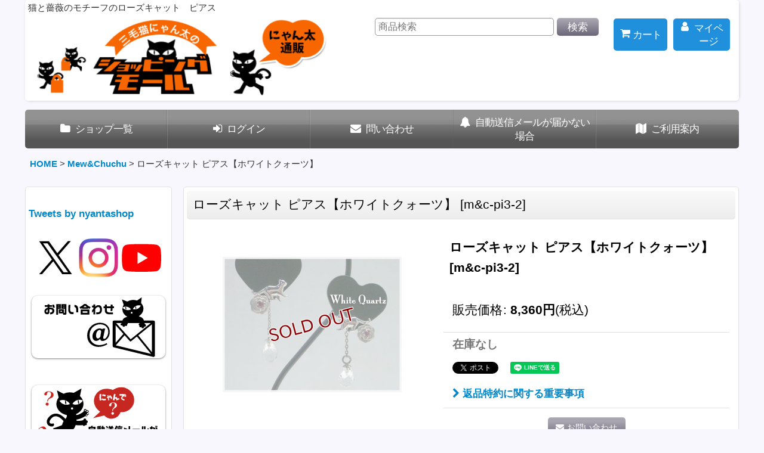

--- FILE ---
content_type: text/html; charset=UTF-8
request_url: https://www.nyanta-shop.com/product/10864
body_size: 15907
content:
<!DOCTYPE html><html lang="ja" class="responsive use_hover column_layout wide_layout touch008">
<head prefix="og: http://ogp.me/ns# fb: http://ogp.me/ns/fb# product: http://ogp.me/ns/product#">
    <meta charset="utf-8" />
    <title>ローズキャット　ピアス【Mew&amp;Chuchu】＜にゃん太通販＞</title>
    <meta name="keywords" content="猫モチーフ,ジュエリー,アクセサリー,cat,ピアス,ペンダント,ネックレス,指輪,リング,キュービックジルコニア," />
    <meta name="description" content="ジュエリー職人が造る大人の　Cat&#039;sアクセサリー「Mew&amp;Chuchu」では、オリジナル猫モチーフの本格ジュエリーのお店です。" />
    <meta name="viewport" content="width=device-width, initial-scale=1.0, user-scalable=yes, viewport-fit=cover" />
    <meta name="format-detection" content="telephone=no" />
    <meta name="apple-touch-fullscreen" content="YES" />
    <meta property="og:url" content="https://www.nyanta-shop.com/product/10864" />
    <meta property="og:site_name" content="三毛猫にゃん太のショッピングモール（にゃん太通販）" />
    <meta property="og:title" content="ローズキャット ピアス【ホワイトクォーツ】" />
    <meta property="og:description" content="作家コメント猫と薔薇と　ブリオレカットのクオーツ・・・落ち着いた感じのピアスです。チェーンと石のパーツを取り外せる２wayタイプさりげなく・・・きらっと光る薔薇の赤もお洒落です。ローズキャットペンダン…" />
    <meta property="og:type" content="product" />
    <meta property="og:image" content="https://www.nyanta-shop.com/data/nyanta/product/ms-3pi2.jpg" />
    <meta property="product:price:amount" content="8360" />
    <meta property="product:price:currency" content="JPY" />
    <meta property="product:product_link" content="https://www.nyanta-shop.com/product/10864" />
    <meta name="twitter:card" content="summary_large_image">
    <meta name="twitter:site" content="@nyantashop">
    <meta name="thumbnail" content="https://www.nyanta-shop.com/data/nyanta/product/ms-3pi2.jpg" />
    <link rel="alternate" type="application/rss+xml" title="RSS" href="https://www.nyanta-shop.com/rss/rss.php" />
    <link rel="canonical" href="https://www.nyanta-shop.com/product/10864" />
    <link href="https://www.nyanta-shop.com/res/font/icon_font/ocnkiconf.min.css?v=11" rel="stylesheet">
    <link href="https://www.nyanta-shop.com/res/touch001/style/ocnk.min.css?v=72" rel="stylesheet" />
    <link href="https://www.nyanta-shop.com/res/touch008/style/template.css?1811011563" rel="stylesheet" />
    <link href="https://www.nyanta-shop.com/data/nyanta/responsive/20200522111846eb399b.css?1621310770" rel="stylesheet" />
    <script src="https://www.nyanta-shop.com/res/touch008/js/jquery.min.js?1517808840"></script>
<link rel="shortcut icon" type="image/vnd.microsoft.icon"
href="https://nyanta.ocnk.net/data/nyanta/image/favicon.ico">
<link rel="icon" type="image/vnd.microsoft.icon"
href="https://nyanta.ocnk.net/data/nyanta/image/favicon.ico">
<link rel="apple-touch-icon" href="https://nyanta.ocnk.net/data/nyanta/image/apple-touch-icon-57x57.png">
<link rel="apple-touch-icon" href="https://nyanta.ocnk.net/data/nyanta/image/apple-touch-icon-60x60.png">
<link rel="apple-touch-icon" href="https://nyanta.ocnk.net/data/nyanta/image/apple-touch-icon-72x72.png">
<link rel="apple-touch-icon" href="https://nyanta.ocnk.net/data/nyanta/image/apple-touch-icon-76x76.png">
<link rel="apple-touch-icon" href="https://nyanta.ocnk.net/data/nyanta/image/apple-touch-icon-114x114.png">
<link rel="apple-touch-icon" href="https://nyanta.ocnk.net/data/nyanta/image/apple-touch-icon-120x120.png">
<link rel="apple-touch-icon" href="https://nyanta.ocnk.net/data/nyanta/image/apple-touch-icon-144x144.png">
<link rel="apple-touch-icon" href="https://nyanta.ocnk.net/data/nyanta/image/apple-touch-icon-152x152.png">
<link rel="apple-touch-icon" href="https://nyanta.ocnk.net/data/nyanta/image/apple-touch-icon-180x180.png">
<link rel="icon" type="image/png" href="https://nyanta.ocnk.net/data/nyanta/image/android-chrome-192x192.png"> 
<link rel="icon" type="image/png" href="https://nyanta.ocnk.net/data/nyanta/image/icon-48x48.png">
<link rel="icon" type="image/png" href="https://nyanta.ocnk.net/data/nyanta/image/icon-96x96.png">
<link rel="icon" type="image/png" href="https://nyanta.ocnk.net/data/nyanta/image/icon-160x160.png">
<link rel="icon" type="image/png" href="https://nyanta.ocnk.net/data/nyanta/image/icon-196x196.png">
<link rel="icon" type="image/png" href="https://nyanta.ocnk.net/data/nyanta/image/icon-16x16.png">
<link rel="icon" type="image/png" href="https://nyanta.ocnk.net/data/nyanta/image/icon-32x32.png">
<meta name="msapplication-TileColor">
<meta name="msapplication-TileImage">
</head>

<body class="detail_page_body category44_detail_page_body" id="detail_page_10864">
<div id="fb-root"></div>
<script>
    (function(d, s, id) {
    var js, fjs = d.getElementsByTagName(s)[0];
    if (d.getElementById(id)) return;
    js = d.createElement(s); js.id = id; js.async = true;js.src = "//connect.facebook.net/ja_JP/sdk.js#xfbml=1&version=v3.1&autoLogAppEvents=1";
        fjs.parentNode.insertBefore(js, fjs);
    }(document, 'script', 'facebook-jssdk'));
</script>
<div id="container" class="jpn_version visitor use_side_menu has_left_side_menu">
<div id="inner_container" class="vertical_stacking">

<div id="main_wrapper" class="stacking_item">

    <header>
        <div id="header_wrapper" class="standard_header has_search_bar">
            <div id="header" class="header">
                <div class="copy center_aligned_copy fix_center">
猫と薔薇のモチーフのローズキャット　ピアス
                </div>
                <div id="header_area" class="fix_center">
                    <div id="inner_header" class="flex_layout flex_j_between flex_nowrap">
                        <div class="header_left menu_opener_box left_menu_opener_box">
<div class="header_nav">
    <ul class="inner_header_nav  flex_layout flex_nowrap inner_header_nav_column1 reset_list_style">
        <li class="header_nav_item wrapped_item h_side_menu_opener flex_layout has_nav_icon" data-type="left">
            <a href="javascript:void(0);" class="nav_btn flex_layout flex_a_center" role="button">
                <div class="nav_text flex_s_center">
                    <i class="fa fa-bars menu_nav_icon" aria-hidden="true"></i>

                    <span class="nav_label"> メニュー</span>
                </div>
            </a>
        </li>
    </ul>
</div>
                        </div>
                        <div class="header_center center_shop_name">
                            <div class="shop_name_box compact_shop_name">
                                <div class="shoplogofree custom_space">
<a href="https://www.nyanta-shop.com"><img src="https://www.nyanta-shop.com/data/nyanta/image/new_contents/logo.png" width="500"></a>

                                </div>
                            </div>
                        </div>
                        <div class="header_right header_nav_size2">
<div class="header_nav">
    <ul class="inner_header_nav  flex_layout flex_nowrap flex_j_end inner_header_nav_column2 reset_list_style">
        <li class="header_nav_item wrapped_item h_cart flex_layout has_nav_icon">
            <a href="https://www.nyanta-shop.com/cart" class="nav_btn flex_layout flex_a_center">
                <div class="nav_text flex_s_center">
                    <i class="fa fa-shopping-cart menu_nav_icon" aria-hidden="true"><span class="cart_qty"></span></i>

                    <span class="nav_label">カート</span>
                </div>
            </a>
        </li>
        <li class="header_nav_item wrapped_item h_member flex_layout has_nav_icon">
            <a href="https://www.nyanta-shop.com/member" class="nav_btn flex_layout flex_a_center secure_link">
                <div class="nav_text flex_s_center">
                    <i class="fa fa-user menu_nav_icon" aria-hidden="true"></i>

                    <span class="nav_label">マイページ</span>
                </div>
            </a>
        </li>
    </ul>
</div>
                        </div>
                    </div>
<div class="search_bar hidden_search_bar has_header_right_size2 header_search_bar">
    <div class="inner_search_bar fix_center">
                                    <div class="search form_data" itemscope="itemscope" itemtype="http://schema.org/WebSite">
                                <meta itemprop="url" content="https://www.nyanta-shop.com" />
                                <form class="search_form" method="get" action="https://www.nyanta-shop.com/product-list" role="search" itemprop="potentialAction" itemscope="itemscope" itemtype="http://schema.org/SearchAction">
                                    <meta itemprop="target" content="https://www.nyanta-shop.com/product-list/?keyword={keyword}" />
                                    <input type="hidden" name="search_tmp" value="検索">                                    <input type="search" class="search_box" name="keyword" value="" placeholder="商品検索" itemprop="query-input" />
                                    <span class="global_btn">
                                        <button type="submit" class="searchinput btn_color_common btn_size_small vami" name="Submit" value="検索">
                                            <span class="button_head_space"></span>
                                            <span class="button_text">検索</span>
                                            <span class="button_end_space"></span>
                                        </button>

                                    </span>
                                </form>
                            </div>

        <span class="close_btn_box">
            <a href="javascript:void(0);" class="search_close icon_btn" aria-label="キャンセル" role="button">
                <span class="close_btn"><i class="fa fa-times" aria-hidden="true"></i></span>
            </a>
        </span>
    </div>
</div>
                </div>
            </div>

            <nav class="header_global_nav wide_decrement_column">
<div class="global_nav column6">
    <ul class="inner_global_nav  flex_layout flex_nowrap fix_center reset_list_style">
        <li class="global_nav_item wrapped_item g_category flex_layout has_nav_icon">
            <a href="https://www.nyanta-shop.com/category" class="nav_btn flex_layout flex_a_center">
                <div class="nav_text flex_s_center">
                    <i class="fa fa-folder menu_nav_icon" aria-hidden="true"></i>

                    <span class="nav_label">ショップ一覧</span>
                </div>
            </a>
        </li>
        <li class="global_nav_item wrapped_item g_singin flex_layout has_nav_icon">
            <a href="https://www.nyanta-shop.com/member-login" class="nav_btn flex_layout flex_a_center secure_link">
                <div class="nav_text flex_s_center">
                    <i class="fa fa-sign-in menu_nav_icon" aria-hidden="true"></i>

                    <span class="nav_label">ログイン</span>
                </div>
            </a>
        </li>
        <li class="global_nav_item wrapped_item g_contact flex_layout has_nav_icon">
            <a href="https://www.nyanta-shop.com/contact" class="nav_btn flex_layout flex_a_center secure_link">
                <div class="nav_text flex_s_center">
                    <i class="fa fa-envelope menu_nav_icon" aria-hidden="true"></i>

                    <span class="nav_label">問い合わせ</span>
                </div>
            </a>
        </li>
        <li class="global_nav_item wrapped_item g_page45 flex_layout has_nav_icon">
            <a href="https://www.nyanta-shop.com/page/45" class="nav_btn flex_layout flex_a_center">
                <div class="nav_text flex_s_center">
                    <i class="fa fa-bell menu_nav_icon" aria-hidden="true"></i>

                    <span class="nav_label">自動送信メールが届かない場合</span>
                </div>
            </a>
        </li>
        <li class="global_nav_item wrapped_item g_search flex_layout has_nav_icon search_bar_opener">
            <a href="javascript:void(0);" class="nav_btn flex_layout flex_a_center" aria-haspopup="true" role="button">
                <div class="nav_text flex_s_center">
                    <i class="fa fa-search menu_nav_icon" aria-hidden="true"></i>

                    <span class="nav_label">商品検索</span>
                </div>
            </a>
        </li>
        <li class="global_nav_item wrapped_item g_help flex_layout has_nav_icon">
            <a href="https://www.nyanta-shop.com/help" class="nav_btn flex_layout flex_a_center">
                <div class="nav_text flex_s_center">
                    <i class="fa fa-map menu_nav_icon" aria-hidden="true"></i>

                    <span class="nav_label">ご利用案内</span>
                </div>
            </a>
        </li>
    </ul>
</div>
            </nav>

            <div class="popup_base popup_base_menu fix_center">
                <div class="popup_nav_area popup_primal_menu hidden_nav_area fix_center" aria-hidden="true" aria-expanded="false" role="dialog">
                    <div class="inner_popup_nav_area popup_nav_box fix_center">
                        <div class="upper_popup_nav">
<div class="header_font_setting">
    <div class="font_setting">
        <span class="set_font_title">文字サイズ<span class="colon">:</span></span>
        <span class="set_font_normal"></span><span class="set_font_large"></span>
    </div>
</div>
                        </div>
<div class="popup_nav column1">
    <ul class="inner_popup_nav  flex_layout advanced_flex_wrap padfix reset_list_style" data-inner=".nav_text">
        <li class="popup_nav_item wrapped_item t_home flex_layout has_nav_icon">
            <a href="https://www.nyanta-shop.com/" class="nav_btn flex_layout flex_a_center">
                <div class="nav_text flex_s_center">
                    <i class="fa fa-home menu_nav_icon" aria-hidden="true"></i>
                    <i class="fa fa-chevron-right right_side_nav_icon chevron_right_icon" aria-hidden="true"></i>

                    <span class="nav_label">HOME</span>
                </div>
            </a>
        </li>
        <li class="popup_nav_item wrapped_item t_cart flex_layout has_nav_icon">
            <a href="https://www.nyanta-shop.com/cart" class="nav_btn flex_layout flex_a_center">
                <div class="nav_text flex_s_center">
                    <i class="fa fa-shopping-cart menu_nav_icon" aria-hidden="true"><span class="cart_qty"></span></i>
                    <i class="fa fa-chevron-right right_side_nav_icon chevron_right_icon" aria-hidden="true"></i>

                    <span class="nav_label">ショッピングカート</span>
                </div>
            </a>
        </li>
        <li class="popup_nav_item wrapped_item t_register flex_layout has_nav_icon">
            <a href="https://www.nyanta-shop.com/register" class="nav_btn flex_layout flex_a_center secure_link">
                <div class="nav_text flex_s_center">
                    <i class="fa fa-pencil menu_nav_icon" aria-hidden="true"></i>
                    <i class="fa fa-chevron-right right_side_nav_icon chevron_right_icon" aria-hidden="true"></i>

                    <span class="nav_label">新規登録はこちら</span>
                </div>
            </a>
        </li>
        <li class="popup_nav_item wrapped_item t_singin flex_layout has_nav_icon">
            <a href="https://www.nyanta-shop.com/member-login" class="nav_btn flex_layout flex_a_center secure_link">
                <div class="nav_text flex_s_center">
                    <i class="fa fa-sign-in menu_nav_icon" aria-hidden="true"></i>
                    <i class="fa fa-chevron-right right_side_nav_icon chevron_right_icon" aria-hidden="true"></i>

                    <span class="nav_label">ログイン</span>
                </div>
            </a>
        </li>
        <li class="popup_nav_item wrapped_item t_search flex_layout has_nav_icon search_bar_opener">
            <a href="javascript:void(0);" class="nav_btn flex_layout flex_a_center" aria-haspopup="true" role="button">
                <div class="nav_text flex_s_center">
                    <i class="fa fa-search menu_nav_icon" aria-hidden="true"></i>
                    <i class="fa fa-chevron-right right_side_nav_icon chevron_right_icon" aria-hidden="true"></i>

                    <span class="nav_label">商品検索</span>
                </div>
            </a>
        </li>
        <li class="popup_nav_item wrapped_item t_category flex_layout has_nav_icon">
            <a href="https://www.nyanta-shop.com/category" class="nav_btn flex_layout flex_a_center">
                <div class="nav_text flex_s_center">
                    <i class="fa fa-folder menu_nav_icon" aria-hidden="true"></i>
                    <i class="fa fa-chevron-right right_side_nav_icon chevron_right_icon" aria-hidden="true"></i>

                    <span class="nav_label">出店舗と商品一覧</span>
                </div>
            </a>
        </li>
        <li class="popup_nav_item wrapped_item item_list_link t_newitem flex_layout has_nav_icon">
            <a href="https://www.nyanta-shop.com/new" class="nav_btn flex_layout flex_a_center">
                <div class="nav_text flex_s_center">
                    <i class="fa fa-flag menu_nav_icon" aria-hidden="true"></i>
                    <i class="fa fa-chevron-right right_side_nav_icon chevron_right_icon" aria-hidden="true"></i>

                    <span class="nav_label">新商品</span>
                </div>
            </a>
        </li>
        <li class="popup_nav_item wrapped_item t_recommend flex_layout has_nav_icon">
            <a href="https://www.nyanta-shop.com/pickup" class="nav_btn flex_layout flex_a_center">
                <div class="nav_text flex_s_center">
                    <i class="fa fa-thumbs-o-up menu_nav_icon" aria-hidden="true"></i>
                    <i class="fa fa-chevron-right right_side_nav_icon chevron_right_icon" aria-hidden="true"></i>

                    <span class="nav_label">今月のおすすめ商品</span>
                </div>
            </a>
        </li>
        <li class="popup_nav_item wrapped_item item_list_link t_ranking flex_layout has_nav_icon">
            <a href="https://www.nyanta-shop.com/ranking" class="nav_btn flex_layout flex_a_center">
                <div class="nav_text flex_s_center">
                    <i class="fa fa-trophy menu_nav_icon" aria-hidden="true"></i>
                    <i class="fa fa-chevron-right right_side_nav_icon chevron_right_icon" aria-hidden="true"></i>

                    <span class="nav_label">売れ筋ランキング</span>
                </div>
            </a>
        </li>
        <li class="popup_nav_item wrapped_item t_info flex_layout has_nav_icon">
            <a href="https://www.nyanta-shop.com/info" class="nav_btn flex_layout flex_a_center">
                <div class="nav_text flex_s_center">
                    <i class="fa fa-file-text menu_nav_icon" aria-hidden="true"></i>
                    <i class="fa fa-chevron-right right_side_nav_icon chevron_right_icon" aria-hidden="true"></i>

                    <span class="nav_label">特定商取引法表示</span>
                </div>
            </a>
        </li>
        <li class="popup_nav_item wrapped_item t_help flex_layout has_nav_icon">
            <a href="https://www.nyanta-shop.com/help" class="nav_btn flex_layout flex_a_center">
                <div class="nav_text flex_s_center">
                    <i class="fa fa-map menu_nav_icon" aria-hidden="true"></i>
                    <i class="fa fa-chevron-right right_side_nav_icon chevron_right_icon" aria-hidden="true"></i>

                    <span class="nav_label">ご利用案内</span>
                </div>
            </a>
        </li>
        <li class="popup_nav_item wrapped_item t_contact flex_layout has_nav_icon">
            <a href="https://www.nyanta-shop.com/contact" class="nav_btn flex_layout flex_a_center secure_link">
                <div class="nav_text flex_s_center">
                    <i class="fa fa-envelope menu_nav_icon" aria-hidden="true"></i>
                    <i class="fa fa-chevron-right right_side_nav_icon chevron_right_icon" aria-hidden="true"></i>

                    <span class="nav_label">お問い合わせ</span>
                </div>
            </a>
        </li>
    </ul>
</div>
                        <div class="lower_popup_nav">
                        </div>
                        <div class="nav_close_box">
                            <a href="javascript:void(0);" class="nav_close" aria-label="閉じる" role="button"><span class="nav_close_btn"><i class="fa fa-times" aria-hidden="true"></i></span></a>
                        </div>
                        <a class="close_btn_box icon_btn" href="javascript:void(0);" aria-label="閉じる" role="button">
                            <span class="close_btn">
                                <i class="fa fa-times" aria-hidden="true"></i>
                            </span>
                        </a>
                    </div>
                </div>
            </div>

        </div>
    </header>


    <div id="contents" class="layout_2_col standard_contents">

<div class="breadcrumb_area fix_center">
    <ol class="breadcrumb_list" itemscope itemtype="https://schema.org/BreadcrumbList">
        <li class="breadcrumb_nav breadcrumb_nav1" itemprop="itemListElement" itemscope itemtype="https://schema.org/ListItem">
            <a href="https://www.nyanta-shop.com/" itemprop="item">
                <span class="breadcrumb_text" itemprop="name">HOME</span>
            </a>
            <meta itemprop="position" content="1">
        </li>
        <li class="breadcrumb_nav breadcrumb_nav2" itemprop="itemListElement" itemscope itemtype="https://schema.org/ListItem">
            <span class="gt">&gt;</span>
            <a href="https://www.nyanta-shop.com/product-list/44" itemprop="item" class="item_list_link">
                <span class="breadcrumb_text" itemprop="name">Mew&amp;Chuchu</span>
            </a>
            <meta itemprop="position" content="2">
        </li>
        <li class="breadcrumb_nav" itemprop="itemListElement" itemscope itemtype="https://schema.org/ListItem">
            <span class="gt">&gt;</span>
                <span class="thispage" itemprop="name">ローズキャット ピアス【ホワイトクォーツ】</span>
            <meta itemprop="position" content="3">
        </li>
    </ol>
</div>

        <div id="inner_contents" class="clearfix fix_center">
            <div id="maincol">
                <main id="main_container">
                    <div id="inner_main_container">

                        <section>
                            <div class="page_box itemdetail itemdetail_soldout">


                                <div class="page_title">
                                    <h1 class="detail_page_title">
                                        <span class="title_head_space"></span>
                                        <span class="title_text goods_name">ローズキャット ピアス【ホワイトクォーツ】</span>
                                        <span class="model_number_info model_number" id="h_m_number"><span class="bracket">[</span><span class="model_number_value">m&amp;c-pi3-2</span><span class="bracket">]</span></span>
                                        <span class="title_end_space"></span>

                                    </h1>
                                </div>


                                <div class="page_contents detail_contents">
                                    <div class="inner_page_contents">

                                        <div class="product_info_wrapper product_info_wrapper_300">
                                        <div class="main_photo_slide square_photo_slide_300">
                                            <div class="slider slider_box" data-preload-images="false" data-auto-height="true"  data-pagination-selector=".thumbnail_image_link" data-speed="350" data-effect="slide" data-use-breakpoints="false" data-prev-button=".main_photo_button_prev" data-next-button=".main_photo_button_next" data-pagination=".main_photo_pagination">
                                                <div class="inner_slider_box has_outside_controller">
                                                    <div class="swiper-container swiper">
                                                        <ul class="swiper-wrapper photo_gallery">
                                                            <li class="swiper-slide gallery_item">
                                                                <div class="slider_image_box">
                                                                    <a href="https://www.nyanta-shop.com/data/nyanta/product/ms-3pi2.jpg" class="gallery_link item_image_box zoom_link landscape_item_image_box" data-w="600" data-h="454" data-msrc="https://www.nyanta-shop.com/data/nyanta/_/70726f647563742f6d732d337069322e6a70670036303000534f4c44204f55540074006669745f686569676874.jpg" data-thumbnail="https://www.nyanta-shop.com/data/nyanta/_/70726f647563742f6d732d337069322e6a706700313130000074006669745f686569676874.jpg">
                                                                        <img src="https://www.nyanta-shop.com/data/nyanta/_/70726f647563742f6d732d337069322e6a70670036303000534f4c44204f55540074006669745f686569676874.jpg" class="item_image synchronous_loaded" width="300" height="227" alt="画像1: ローズキャット ピアス【ホワイトクォーツ】 (1)" />
                                                                    </a>
                                                                </div>
                                                            </li>
                                                        </ul>
                                                    </div>
                                                </div>
                                            </div>
                                        </div>
                                        <div class="product_info_box">
                                        <div class="detail_item_data detail_block_name">
                                            <div class="item_name product_name_inside">
<span class="goods_name">ローズキャット ピアス【ホワイトクォーツ】</span>

                                                <span class="model_number_info model_number" id="m_number"><span class="bracket">[</span><span class="model_number_value">m&amp;c-pi3-2</span><span class="bracket">]</span></span>
                                            </div>
                                        </div>
                                        <div class="detail_item_data detail_block_icon">
                                            <div class="common_icon box_both_ends_space">
                                            </div>
                                        </div>
                                        <div class="detail_item_data detail_section detail_block_price ">
                                            <div class="detail_section box_both_ends_space ">
                                                    <div class="price_section section_box">
                                                        <p class="selling_price">
                                                            <span class="price_label" id="price_label">販売価格</span><span class="colon">:</span>
                                                            <span class="figure" id="pricech">8,360<span class="currency_label after_price">円</span></span><span class="tax_label">(税込)</span>                                                        </p>
                                                    </div>
                                            </div>
                                        </div>

                                        <div class="detail_item_data detail_block_stock">
                                            <div class="detail_section box_both_ends_space stock soldout">
                                                在庫なし
                                            </div>
                                        </div>
                                        <div class="detail_item_data detail_block_social">
                                            <div class="detail_section box_both_ends_space social_tool clearfix">
                                                <ul class="flex_layout flex_a_center flex_wrap reset_list_style" data-adjustment="off">
<li class="twitter_detail wrapped_item social_tool_item"><a href="https://twitter.com/share?ref_src=twsrc%5Etfw" class="twitter-share-button" data-show-count="false" data-text="ローズキャット ピアス【ホワイトクォーツ】" data-url="https://www.nyanta-shop.com/product/10864" data-lang="ja" data-via="nyantashop" target="_blank">Tweet</a><script type="text/javascript" async="async" src="https://platform.twitter.com/widgets.js"></script></li><li class="facebook_detail wrapped_item social_tool_item"><div class="fb-like" data-href="https://www.nyanta-shop.com/product/10864" data-action="like" data-layout="button_count" data-size="small" data-share="true"></div></li><li class="line_detail wrapped_item social_tool_item"><script src="https://www.line-website.com/social-plugins/js/thirdparty/loader.min.js" async="async" defer="defer"></script><div class="line-it-button" style="display: none;" data-lang="ja" data-type="share-a"  data-ver="3" data-url="https://www.nyanta-shop.com/product/10864" data-color="default" data-size="small"></div></li>                                                </ul>
                                            </div>
                                        </div>
                                        <div class="detail_item_data form_data detail_block_form" id="option">
                                            <form name="productadd" action="https://www.nyanta-shop.com/product/10864" id="productadd" method="post" class="product_form edit_form" novalidate="novalidate">
                                                                                                <div class="detail_section box_both_ends_space return">
                                                   <div id="detail_return" class="detail_return_box global_iconleft">
                                                       <a target="_blank" href="https://www.nyanta-shop.com/return-policy?popup=1" class="global_link return_policy_link"><i class="fa fa-chevron-right" aria-hidden="true"></i>返品特約に関する重要事項</a>
                                                   </div>
                                                </div>
                                                <div class="detail_section box_both_ends_space add_cart has_favorite_btn">
                                                    <div class="global_btn inquiry_btn">
                                                        <a href="https://www.nyanta-shop.com/contact/product/10864" class="secure_link inquiryinput btn_size_large btn_color_common">
                                                            <span class="button_head_space"></span>
                                                            <span class="button_text global_iconleft"><i class="fa fa-envelope" aria-hidden="true"></i>お問い合わせ</span>
                                                            <span class="button_end_space"></span>
                                                        </a>
                                                    </div>
                                                    <div class="global_btn favorite_btn">
                                                        <a href="javascript:void(0);" data-id="10864" class="favoriteinput btn_size_large btn_color_common" role="button">
                                                            <span class="button_head_space"></span>
                                                            <span class="button_text global_iconleft"><i class="fa fa-star" aria-hidden="true"></i>お気に入り登録</span>
                                                            <span class="button_end_space"></span>
                                                        </a>
                                                    </div>
                                                </div>
                                            </form>
                                        </div>
                                        </div>
                                        </div>
                                        <div class="detail_inner_box detail_item_data detail_block_desc">
                                            <div class="detail_desc">
                                <div class="section_title">
                                    <h2>
                                        <span class="title_head_space"></span>
                                        <span class="title_text">商品詳細</span>
                                        <span class="title_end_space"></span>

                                    </h2>
                                </div>

                                                <div class="item_desc_data">
                                                    <div class="item_desc box_both_ends_space">
                                                        <div class="item_desc_text custom_desc">
<!doctype html>
<html>
<head>
<meta charset="UTF-8">
<link href="https://t-styles.net/net-nya10/css/base.css" rel="stylesheet" type="text/css">
<link href="https://t-styles.net/net-nya10/css/void.css" rel="stylesheet" type="text/css">
<link href="https://t-styles.net/net-nya10/css/color.css" rel="stylesheet" type="text/css">
<link href="https://t-styles.net/net-nya10/css/t-detail.css" rel="stylesheet" type="text/css">

</head>


<body>
<div class="detail">
<ul class="comment bg_kiiro1">
<div class="sakka">作家コメント</div>
<li>猫と薔薇と　ブリオレカットのクオーツ・・・</li>
<li>落ち着いた感じのピアスです。</li>
<li>チェーンと石のパーツを取り外せる２wayタイプ</li>
<li>さりげなく・・・きらっと光る薔薇の赤もお洒落です。</li>
<li>ローズキャットペンダントとペアで着けても・・♪</li>
<li>尚、Mew&Chuchu商品は1万円以上お買い上げの場合送料無料となります。</li>

</ul>

<h2 class="bg_blue">商品説明</h2>
<dl class="disc">

<dt>【サイズ】</dt>
<dd>猫から薔薇まで 約2cm</dd>


<dt>【材質】</dt>
<dd>石：キュービックジルコニア　１ペア４石、　SV925（シルバー）</dd>
<dd>キュービックジルコニア赤２石 / ホワイトクォーツ２石</dd>
<dd>ポスト（ピアス針）・キャッチ部分K10WG（Ｋ10ホワイトゴールド）</dd>
<dd>キャッチはnewシリコンカバー付き（ツメがかかりやすい物です）</dd>
<dd>薔薇にはホーニング加工（いぶし）がしてあります。</dd>

<dt>【コーティング】</dt>
<dd>ロジウムコーティング</dd>
</dl>

<h2 class="bg_blue">納期</h2>
<p class="v_left1em">
一週間から10日</p>

<!--画像全体の場合 -->
<dl class="one-image clear">
<dt class="text_center">▶▶猫と薔薇と　ブリオレカットのクオーツ・・・落ち着いた感じのピアスです<br>※裏面にM&Cの刻印入り<br>※PCのディスプレイによって、実際の色と若干異なって見える場合がありますのでご了承ください</dt>
<dd><img src="https://www.nyanta-shop.com/data/nyanta/product/ms-3pi2.jpg" alt="シルバージュエリー" /></dd>
</dl>

<dl class="one-image clear">
<dt class="text_center">▶▶石のパーツを取り外せる２wayタイプです。下写真は「石のパーツを外した状態」　 </dt>
<dd><img src="https://www.nyanta-shop.com/data/nyanta/product/ms-3pi4.jpg" alt="シルバージュエリー" /></dd>

<h2 class="bg_blue">取扱注意点</h2>
<p class="v_left1em">
着用後は柔らかい布などで拭いて保管して下さい。<br>
汗・皮脂などが付いたままですと、酸化・変色の原因になります。<br>
イオウ（温泉の成分など）は変色しますので必ず外して下さい。</p>
<!--画像中央の場合 -->
<dl class="one-imageMini clear">
<dt>　</dt>
<dd><img src="https://www.nyanta-shop.com/data/nyanta/product/ms-after1.jpg" alt="シルバージュエリー" /></dd>
</dl>


<h2 class="bg_pink m_top2em">発送に関する注意点</h2>
<p class="v_left1em">
このお品に関しては、作家より直送となりますので、「Mew&Chuchu」以外のお品と一緒にお送りすることはできません。
他のカテゴリ商品と一緒にお買い求め頂く際は、お買い物カゴにて一度にご注文は可能ですが、送料がそれぞれ別途かかりますことをご注意ください。
</p>

<h2 class="bg_pink m_top2em m_bottom1em">発送方法と送料</h2>
<dl class="hassou">
<dt><img src="https://www.nyanta-shop.com/data/nyanta/product/track-yamato.png" alt="配送はヤマト運輸から"></dt>
<dd>Mew&amp;Chuchu（山梨県）より宅急便（地域別送料）にて発送いたします。</dd>
</dl>

<h4 class="clear">【地域別送料】</h4>
<!--PCのみ -->
<div class="s_map"><img src="https://www.nyanta-shop.com/data/nyanta/product/yamanashi-yamato60.png"></div>

<!--スマホのみ -->
<ul class="ken">
<li class="bgy_hokkaido">北海道<br>1370円</li>

<li class="bgy_tohoku1">青森県<br>1040円</li>
<li class="bgy_tohoku1">岩手県<br>1040円</li>
<li class="bgy_tohoku1">秋田県<br>1040円</li>

<li class="bgy_tohoku2">宮城県<br>930円</li>
<li class="bgy_tohoku2">山形県<br>930円</li>
<li class="bgy_tohoku2">福島県<br>930円</li>

<li class="bgy_kanto">茨城県<br>930円</li>
<li class="bgy_kanto">栃木県<br>930円</li>
<li class="bgy_kanto">群馬県<br>930円</li>
<li class="bgy_kanto">埼玉県<br>930円</li>
<li class="bgy_kanto">千葉県<br>930円</li>
<li class="bgy_kanto">東京都<br>930円</li>
<li class="bgy_kanto">神奈川県<br>930円</li>
<li class="bgy_kanto">山梨県<br>930円</li>

<li class="bgy_shinetsu">新潟県<br>930円</li>
<li class="bgy_shinetsu">長野県<br>930円</li>

<li class="bgy_hokuriku">富山県<br>930円</li>
<li class="bgy_hokuriku">石川県<br>930円</li>
<li class="bgy_hokuriku">福井県<br>930円</li>

<li class="bgy_chubu">岐阜県<br>930円</li>
<li class="bgy_chubu">静岡県<br>930円</li>
<li class="bgy_chubu">愛知県<br>930円</li>
<li class="bgy_chubu">三重県<br>930円</li>

<li class="bgy_kansai">滋賀県<br>1040円</li>
<li class="bgy_kansai">京都府<br>1040円</li>
<li class="bgy_kansai">大阪府<br>1040円</li>
<li class="bgy_kansai">兵庫県<br>1040円</li>
<li class="bgy_kansai">奈良県<br>1040円</li>
<li class="bgy_kansai">和歌山県<br>1040円</li>

<li class="bgy_chugoku">鳥取県<br>1150円</li>
<li class="bgy_chugoku">島根県<br>1150円</li>
<li class="bgy_chugoku">岡山県<br>1150円</li>
<li class="bgy_chugoku">広島県<br>1150円</li>
<li class="bgy_chugoku">山口県<br>1150円</li>

<li class="bgy_shikoku">徳島県<br>1150円</li>
<li class="bgy_shikoku">香川県<br>1150円</li>
<li class="bgy_shikoku">愛媛県<br>1150円</li>
<li class="bgy_shikoku">高知県<br>1150円</li>

<li class="bgy_kyusyu">福岡県<br>1370円</li>
<li class="bgy_kyusyu">佐賀県<br>1370円</li>
<li class="bgy_kyusyu">長崎県<br>1370円</li>
<li class="bgy_kyusyu">熊本県<br>1370円</li>
<li class="bgy_kyusyu">大分県<br>1370円</li>
<li class="bgy_kyusyu">宮崎県<br>1370円</li>
<li class="bgy_kyusyu">鹿児島県<br>1370円</li>

<li class="bgy_okinawa">沖縄県<br>1370円</li>
</ul>



</div>
</body>
</html>
                                                        </div>
                                                    </div>
                                                </div>
                                            </div>
                                        </div>

                                    </div>
                                </div>

                            </div>
                        </section>

                    </div>
                </main>
            </div>

            <aside id="left_side_col" class="side_col">
                <div class="side_container has_toggle_menu_list">
                    <div class="inner_side_container">
                        <div class="side_box side_section side_free_box" data-free="s8">
                            <div class="custom_space">
<!doctype html>
<html>
<head>
<meta charset="UTF-8">
<!--<link href="css/base.css" rel="stylesheet" type="text/css">
<link href="css/flex.css" rel="stylesheet" type="text/css">
<link href="css/void.css" rel="stylesheet" type="text/css">
<link href="css/side1.css" rel="stylesheet" type="text/css">-->
	
<link href="https://www.nyan-nyan.com/net2/css/base.css" rel="stylesheet" type="text/css">
<link href="https://www.nyan-nyan.com/net2/css/flex.css" rel="stylesheet" type="text/css">
<link href="https://www.nyan-nyan.com/net2/css/void.css" rel="stylesheet" type="text/css">
<link href="https://www.nyan-nyan.com/net2/css/side1.css" rel="stylesheet" type="text/css">
</style>
</head>

<body>	
<!--
<ul class="side-links">
<li><a href="https://www.nyanta-shop.com/product-list/214"><img src="https://www.nyan-nyan.com/net2/images/side-box.svg" alt="16回にゃんにゃんBOX" class="image_center"></a></li>
	


<ul class="side-links">
<li><a href="https://www.net-nya10.com/"><img src="https://www.nyan-nyan.com/net2/images/side-2024.svg" alt="ネットでにゃっ展2024" class="image_center"></a></li>
</ul>-->

</body>
</html>
                            </div>
                        </div>
                        <div class="side_box side_section side_free_box" data-free="s4">
                            <div class="custom_space">
<!--失敗した記述
<div id="test">
<a class="twitter-timeline" href="https://twitter.com/nyantashop?ref_src=twsrc%5Etfw">Tweets by nyantashop</a> <script async src="https://platform.twitter.com/widgets.js" charset="utf-8"></script>
</div>
-->

<div id="test">
<a class="twitter-timeline" data-lang="ja" data-width="400" data-height="200" data-theme="light" href="https://twitter.com/nyantashop?ref_src=twsrc%5Etfw">Tweets by nyantashop</a> <script async src="https://platform.twitter.com/widgets.js" charset="utf-8"></script>
</div>



                            </div>
                        </div>
                        <div class="side_box side_section side_free_box" data-free="s5">
                            <div class="custom_space">
<!doctype html>
<html>
<head>
<meta charset="UTF-8">
<!--<link href="css/base.css" rel="stylesheet" type="text/css">
<link href="css/flex.css" rel="stylesheet" type="text/css">
<link href="css/void.css" rel="stylesheet" type="text/css">
<link href="css/side1.css" rel="stylesheet" type="text/css">-->
	
<link href="https://www.nyan-nyan.com/net2/css/base.css" rel="stylesheet" type="text/css">
<link href="https://www.nyan-nyan.com/net2/css/flex.css" rel="stylesheet" type="text/css">
<link href="https://www.nyan-nyan.com/net2/css/void.css" rel="stylesheet" type="text/css">
<link href="https://www.nyan-nyan.com/net2/css/side1.css" rel="stylesheet" type="text/css">

</head>

<body>
<ul class="side-sns jjc a_center">

<li><a href="https://twitter.com/nyantashop" target="_blank"><img src="https://www.nyan-nyan.com/net2/images/side-twitter.svg" alt="twitter" class="image_center" border="0"></a></li>	
<li><a href="https://www.instagram.com/nyantamaro/" target="_blank"><img src="https://www.nyan-nyan.com/net2/images/side-insta.svg" alt="insta" class="image_center"></a></li>
<li><a href="https://www.youtube.com/channel/UCkpvWCN0hTBASR17Swa2pyQ"><img src="https://www.nyan-nyan.com/net2/images/side-youtube.svg" alt="youtube" class="image_center"></a></li>
</ul>
	
<ul class="side-links">
<li><a href="https://www.nyanta-shop.com/contact"><img src="https://www.nyan-nyan.com/net2/images/side-toiawase.svg" alt="お問い合わせ" class="image_center"></a></li>
<li><a href="https://www.nyanta-shop.com/page/45"><img src="https://www.nyan-nyan.com/net2/images/side-todokanai.svg" alt="自動送信メールが届かない人に" class="image_center"></a></li>
<li><a href="https://www.nyanta-shop.com/page/29"><img src="https://www.nyan-nyan.com/net2/images/side-10ji.svg" alt="猫十字と寄付収支明細" class="image_center"></a></li>
<li><a href="https://www.nyanta-shop.com/page/18"><img src="https://www.nyan-nyan.com/net2/images/side-bokinkifu.svg" alt="にゃん太通販募金と寄付活動" class="image_center"></a></li>
<li><a href="https://nyantashop.blog.fc2.com"><img src="https://www.nyan-nyan.com/net2/images/side-blog.svg" alt="ブログ" class="image_center"></a></li>
<li><a href="https://www.nyanta-shop.com/page/54"><img src="https://www.nyan-nyan.com/net2/images/side-tnr.svg" alt="TNRにゃん太チケット" class="image_center"></a></li>

<!--<li><a href="https://www.nyan-nyan.com"><img src="https://www.nyan-nyan.com/images/side-nya10.svg" alt="にゃっ展" class="image_center"></a></li>-->
</ul>
</body>
</html>
                            </div>
                        </div>
                    </div>
                </div>
            </aside>

        </div>

    </div>

</div>

<div id="bottom_wrapper" class="stacking_item">
    <footer id="footer_container">
        <div id="footer_wrapper" class="footer_area standard_footer">
            <div class="fixed_corner_box">
                <a href="#container" class="back_to_top fixed_corner_button" data-style="off" aria-label="ページトップへ">
                    <span class="inner_fixed_corner"><i class="fa fa-angle-up" aria-hidden="true"></i></span>
                </a>
            </div>
            <div class="footer_nav column1" role="navigation">
                <ul class="inner_footer_nav inner_footer_nav1 flex_layout advanced_flex_wrap padfix fix_center reset_list_style" data-inner=".nav_text">
        <li class="footer_nav_item wrapped_item f_home flex_layout has_nav_icon">
            <a href="https://www.nyanta-shop.com/" class="nav_btn flex_layout flex_a_center">
                <div class="nav_text flex_s_center">
                    <i class="fa fa-home menu_nav_icon" aria-hidden="true"></i>
                    <i class="fa fa-chevron-right right_side_nav_icon chevron_right_icon" aria-hidden="true"></i>

                    <span class="nav_label">HOME</span>
                </div>
            </a>
        </li>
        <li class="footer_nav_item wrapped_item f_cart flex_layout has_nav_icon">
            <a href="https://www.nyanta-shop.com/cart" class="nav_btn flex_layout flex_a_center">
                <div class="nav_text flex_s_center">
                    <i class="fa fa-shopping-cart menu_nav_icon" aria-hidden="true"><span class="cart_qty"></span></i>
                    <i class="fa fa-chevron-right right_side_nav_icon chevron_right_icon" aria-hidden="true"></i>

                    <span class="nav_label">ショッピングカート</span>
                </div>
            </a>
        </li>
        <li class="footer_nav_item wrapped_item f_singin flex_layout has_nav_icon">
            <a href="https://www.nyanta-shop.com/member-login" class="nav_btn flex_layout flex_a_center secure_link">
                <div class="nav_text flex_s_center">
                    <i class="fa fa-sign-in menu_nav_icon" aria-hidden="true"></i>
                    <i class="fa fa-chevron-right right_side_nav_icon chevron_right_icon" aria-hidden="true"></i>

                    <span class="nav_label">ログイン</span>
                </div>
            </a>
        </li>
        <li class="footer_nav_item wrapped_item f_member flex_layout has_nav_icon">
            <a href="https://www.nyanta-shop.com/member" class="nav_btn flex_layout flex_a_center secure_link">
                <div class="nav_text flex_s_center">
                    <i class="fa fa-user menu_nav_icon" aria-hidden="true"></i>
                    <i class="fa fa-chevron-right right_side_nav_icon chevron_right_icon" aria-hidden="true"></i>

                    <span class="nav_label">マイページ</span>
                </div>
            </a>
        </li>
        <li class="footer_nav_item wrapped_item f_favorite flex_layout has_nav_icon">
            <a href="https://www.nyanta-shop.com/favorite" class="nav_btn flex_layout flex_a_center secure_link">
                <div class="nav_text flex_s_center">
                    <i class="fa fa-star menu_nav_icon" aria-hidden="true"></i>
                    <i class="fa fa-chevron-right right_side_nav_icon chevron_right_icon" aria-hidden="true"></i>

                    <span class="nav_label">お気に入り</span>
                </div>
            </a>
        </li>
        <li class="footer_nav_item wrapped_item f_recently flex_layout has_nav_icon">
            <a href="https://www.nyanta-shop.com/recently" class="nav_btn flex_layout flex_a_center">
                <div class="nav_text flex_s_center">
                    <i class="fa fa-clock-o menu_nav_icon" aria-hidden="true"></i>
                    <i class="fa fa-chevron-right right_side_nav_icon chevron_right_icon" aria-hidden="true"></i>

                    <span class="nav_label">最近チェックしたアイテム</span>
                </div>
            </a>
        </li>
        <li class="footer_nav_item wrapped_item f_help flex_layout has_nav_icon">
            <a href="https://www.nyanta-shop.com/help" class="nav_btn flex_layout flex_a_center">
                <div class="nav_text flex_s_center">
                    <i class="fa fa-map menu_nav_icon" aria-hidden="true"></i>
                    <i class="fa fa-chevron-right right_side_nav_icon chevron_right_icon" aria-hidden="true"></i>

                    <span class="nav_label">ご利用案内</span>
                </div>
            </a>
        </li>
        <li class="footer_nav_item wrapped_item f_contact flex_layout has_nav_icon">
            <a href="https://www.nyanta-shop.com/contact" class="nav_btn flex_layout flex_a_center secure_link">
                <div class="nav_text flex_s_center">
                    <i class="fa fa-envelope menu_nav_icon" aria-hidden="true"></i>
                    <i class="fa fa-chevron-right right_side_nav_icon chevron_right_icon" aria-hidden="true"></i>

                    <span class="nav_label">お問い合わせ</span>
                </div>
            </a>
        </li>
        <li class="footer_nav_item wrapped_item f_page3 flex_layout has_nav_icon">
            <a href="https://www.nyanta-shop.com/page/3" class="nav_btn flex_layout flex_a_center">
                <div class="nav_text flex_s_center">
                    <i class="fa fa-bell menu_nav_icon" aria-hidden="true"></i>
                    <i class="fa fa-chevron-right right_side_nav_icon chevron_right_icon" aria-hidden="true"></i>

                    <span class="nav_label">個人情報保護方針</span>
                </div>
            </a>
        </li>
        <li class="footer_nav_item wrapped_item f_info flex_layout has_nav_icon">
            <a href="https://www.nyanta-shop.com/info" class="nav_btn flex_layout flex_a_center">
                <div class="nav_text flex_s_center">
                    <i class="fa fa-file-text menu_nav_icon" aria-hidden="true"></i>
                    <i class="fa fa-chevron-right right_side_nav_icon chevron_right_icon" aria-hidden="true"></i>

                    <span class="nav_label">特定商取引法表示</span>
                </div>
            </a>
        </li>
    </ul>
                        </div>
            <div id="footer">
                <div id="inner_footer" class="fix_center" role="contentinfo">
                    <div class="footer_banner">
                        <div class="inner_footer_banner fix_center">
                        </div>
                    </div>

                    <div id="copyright" class="custom_space">
<!DOCTYPE html>
<html lang="ja">
<head>
<style type="text/css">
#container760 {
	width: 100%;
	margin-right: auto;
	margin-left: auto;
}
.rights_img {
	display: block;
	margin-right: auto;
	margin-left: auto;
	padding-top: 1.6em;
	padding-bottom: 0.4em;
}
#container760 .rights_text {
	font-family: Arial, Helvetica, sans-serif;
	font-size: 90%;
	text-align: center;
	display: block;
	color: #000;
	font-weight: normal !important;
}
</style>
</head>

<body>
<div id="container760">
<img src="https://www.nyanta-shop.com/data/nyanta/image/rights.png" alt="t-styles" class="rights_img">
<span class="rights_text">Copyright (C) 2010 t-styles. All Rights Reserved.</span> </div>
</body>
</html>
                    </div>
                </div>
            </div>
        </div>
    </footer>


</div>
<noscript><div class="uppermost_note"><div class="uppermost_note_desc">JavaScriptを有効にしてご利用ください</div></div></noscript>

</div>

</div>

<script type="text/template" id="ajax_item_wrap_template">
<section>
    <div class="item_box ajax_item_box">
        <div class="section_title">
            <h2>
                <span class="title_head_space"></span>
                <span class="title_text"><%= title %></span>
                <span class="title_end_space"></span>
            </h2>
        </div>
        <div class="ajax_comment"></div>
        <div class="ajax_contents">
            <div class="ajax_list_box" data-position="<%- position %>" data-pointer="<%- pointer %>" data-adjustment="<%- adjustment %>" data-cols="<%- cols %>" data-async="<%- asyncImage %>">
                <div class="ajax_itemlist_box list_item_table loading"></div>
            </div>
        </div>
    </div>
</section>
</script>
<script type="text/template" id="overlay_template">
<div class="overlay_area">
    <div class="overlay_front">
        <div class="inner_overlay_front">
            <div class="modal_skin clearfix" tabindex="0">
<%= inner_skin %>
            </div>
<%= close_btn %>
        </div>
    </div>
</div>
</script>
<script type="text/template" id="alert_template">
<div class="alert_form">
    <div class="alert_message">
        <%= message %>
    </div>
    <div class="overlay_alert_close">
        <div class="btn_box">
            <div class="form_btn">
                <span class="global_btn">
                    <button type="button" class="yesinput btn_size_large btn_color_emphasis close_link">
                        <span class="button_head_space"></span>
                        <span class="button_text">はい</span>
                        <span class="button_end_space"></span>
                    </button>
                </span>
            </div>
        </div>
    </div>
</div>
</script>
<script type="text/template" id="menu_popup_template">
<div class="popup_menu fix_center prepared_popup">
    <div class="popup_nav_area popup_menu_area fix_center">
        <div class="inner_popup_nav_area popup_main_menu fix_center">
<%= menuList %>
        </div>
        <div class="inner_popup_nav_area popup_sub_menu fix_center"></div>
    </div>
</div>
</script>
<script type="text/template" id="menu_popup_inner_template">
<div class="popup_nav_title"><%= title %></div>
<div class="popup_nav column1">
    <ul class="inner_popup_nav flex_layout advanced_flex_wrap padfix reset_list_style<%- additionalClassName%>">
<%= linkList %>
    </ul>
    <a class="close_btn_box icon_btn nav_close" href="javascript:void(0);" aria-label="閉じる" role="button">
        <span class="close_btn">
            <i class="fa fa-times" aria-hidden="true"></i>
        </span>
    </a>
</div>
<div class="nav_close_box">
    <a href="javascript:void(0);" class="nav_close" title="閉じる" role="button">
        <span class="nav_close_btn">
            <i class="fa fa-times" title="閉じる"></i>
        </span>
    </a>
</div>
</script>
<script type="text/template" id="menu_popup_title_template">
<div class="upper_popup_nav">
    <div class="popup_menu_back global_btn backinput_btn"><a href="javascript:void(0);" class="backinput btn_size_small btn_color_common" role="button">戻る</a></div>
    <div class="popup_sub_title">
        <span class="title_head_space"></span>
        <span class="title_text"><%- title %></span>
        <span class="title_end_space"></span>
    </div>
</div>
</script>
<script type="text/template" id="menu_popup_link_template">
<li class="popup_nav_item wrapped_item flex_layout <%- uniqueName %>">
    <a href="<%- url %>" class="nav_btn<%- hasImage %> flex_layout flex_a_center item_list_link<% if (hasSub) { %> has_popup_sub_menu<% } %>" data-sub-menu="<% if (hasSub) { %><%- index %><% } %>">
        <%= image %>
        <div class="nav_text flex_s_center">
            <span class="nav_space"></span>
            <i class="fa fa-chevron-right right_side_nav_icon chevron_right_icon" aria-hidden="true"></i>
            <span class="nav_label"><%- label %></span>
        </div>
    </a>
</li>
</script>
<script type="text/template" id="menu_popup_link_image_template">
<div class="<%- className %>">
    <img src="<%- imagePath %>" width="<%- imageWidth %>" height="<%- imageHeight %>" alt="" />
</div>
</script>
<script type="text/template" id="variation_popup_template">
<div class="popup_variation">
    <a class="close_btn_box" href="javascript:void(0);" aria-label="閉じる" role="button"><span class="icon_btn"><span class="close_btn"><i class="fa fa-times" aria-hidden="true"></i></span></span></a>
    <div class="upper_popup_message"></div>
    <div class="inner_popup_variation">
<%= variations %>
    </div>
    <div class="popup_bottom_ok">
        <span class="global_btn okinput_btn">
            <button type="button" class="okinput btn_size_large btn_color_common">
                <span class="button_head_space"></span>
                <span class="button_text">OK</span>
                <span class="button_end_space"></span>
            </button>
        </span>
    </div>
    <div class="popup_bottom_close global_iconleft">
        <a href="javascript:void(0);" class="close_link global_link" role="button"><i class="fa fa-times" aria-hidden="true"></i>閉じる</a>
    </div>
</div>
</script>
<script type="text/template" id="variation_selection_template">
<div class="popup_variation_selection popup_variation_<%- selectIndex %>">
    <div class="popup_variation_title">
        <span class="popup_variation_label"><%- selectInfo.selectLabel %><span class="colon">:</span></span>
        <span class="popup_variation_value"></span>
        <span class="popup_title_button"></span>
    </div>
    <div class="popup_variation_options"><%= options %></div>
</div>
</script>
<script type="text/template" id="button_template">
<button type="<%- type %>" class="<%- classNames %>"<%- attr %>>
    <span class="button_head_space"></span>
    <span class="button_text"><%- label %></span>
    <span class="button_end_space"></span>
</button>
</script>
<script type="text/template" id="photo_gallery_template">
<div class="pswp" tabindex="-1" role="dialog" aria-hidden="true">
    <div class="pswp__bg"></div>
    <div class="pswp__scroll-wrap">
        <div class="pswp__container">
            <div class="pswp__item"></div>
            <div class="pswp__item"></div>
            <div class="pswp__item"></div>
        </div>
        <div class="pswp__ui pswp__ui--hidden">
            <div class="pswp__top-bar">
                <div class="pswp__counter"></div>
                <button class="pswp__button pswp__button--close photo_gallery_close_btn" title="閉じる (Esc)"></button>
                <button class="pswp__button pswp__button--share" title="Share"></button>
                <button class="pswp__button pswp__button--fs" title="Toggle fullscreen"></button>
                <button class="pswp__button pswp__button--zoom" title="Zoom in/out"></button>
                <div class="pswp__preloader">
                    <div class="pswp__preloader__icn">
                      <div class="pswp__preloader__cut">
                        <div class="pswp__preloader__donut"></div>
                      </div>
                    </div>
                </div>
            </div>
            <div class="pswp__share-modal pswp__share-modal--hidden pswp__single-tap">
                <div class="pswp__share-tooltip"></div>
            </div>
            <button class="pswp__button pswp__button--arrow--left" title="前">
            </button>
            <button class="pswp__button pswp__button--arrow--right" title="次">
            </button>
            <div class="pswp__caption">
                <div class="pswp__caption__center"></div>
            </div>
        </div>
        <div class="pswp__zoom_in_sign pswp__zoom_in_hidden"><i class="fa fa-chevron-circle-left zoom_sign_left_icon" aria-hidden="true"></i><i class="fa fa-chevron-circle-right zoom_sign_right_icon" aria-hidden="true"></i></div>
    </div>
</div>
</script>
<script type="text/template" id="gallery_slider_box_template">
<div class="gallery_slider slider_box initial_loading" data-preload-images="true">
    <div class="inner_slider_box">
        <div class="swiper-container swiper">
            <ul class="swiper-wrapper">
<%= items %>
            </ul>
        </div>
    </div>
</div>
</script>
<script type="text/template" id="gallery_slider_item_template"><li class="swiper-slide gallery_item"><div class="slider_image_box"><a href="javascript:void(0);" class="thumbnail_image_link switching_link" role="button"><img src="<%- src %>" width="<%- width %>" alt="<%- title %>" class="thumbnail_btn" /></a></div></li></script>
<script type="text/template" id="custum_nav_list_template">
<ul class="flex_layout reset_list_style">
<%= listItems %>
</ul>
</script>
<script type="text/template" id="custum_nav_item_template">
<li class="wrapped_item flex_layout">
    <a href="<%- url %>" class="nav_btn flex_layout flex_a_center item_list_link">
    <div class="nav_text">
        <span class="nav_space"></span>
        <i class="fa fa-chevron-right right_side_nav_icon chevron_right_icon" aria-hidden="true"></i>
        <span class="nav_label"><%- label %></span>
    </div>
    </a>
</li>
</script>
<script type="text/template" id="custum_nav_image_item_template">
    <li class="wrapped_item flex_layout">
        <a href="<%- url %>" class="nav_btn flex_layout flex_a_center item_list_link has_image_nav_btn">
            <div class="itemlist_categoryimage"><img src="<%- imgUrl %>" width="40" height="40" alt></div>
            <div class="nav_text">
                <span class="nav_space"></span>
                <i class="fa fa-chevron-right right_side_nav_icon chevron_right_icon" aria-hidden="true"></i>
                <span class="nav_label"><%- label %></span>
            </div>
        </a>
    </li>
</script>

<script src="https://www.nyanta-shop.com/res/touch008/js/layout/underscore.js?v=1613361977"></script>
<script src="https://www.nyanta-shop.com/res/touch008/js/public/swiper-bundle.min.js?v=2"></script>
<script src="https://www.nyanta-shop.com/res/touch008/js/public/photoswipe.min.js"></script>
<script src="https://www.nyanta-shop.com/res/touch008/js/public/photoswipe-ui-default.min.js"></script>
<script src="https://www.nyanta-shop.com/res/touch008/js/pack/common-min.js?1613361997"></script>
<script src="https://www.nyanta-shop.com/res/touch008/js/pack/ocnk-min.js?1613361988"></script>

<script>
(function ($) {
   if (globalObj.useAdditionalScripts()) {
       globalObj.unuseInitProcess = true;
        $.when(
            $.cachedScript('https://www.nyanta-shop.com/res/touch008/js/layout/flipsnap.min.js'),
            $.cachedScript('https://www.nyanta-shop.com/res/touch008/js/pack/ocnk-addition-min.js?v=2')
        ).done(globalObj.initAdditionalScripts);
    }
})(jQuery);
</script>



<script>
var xmlUrl = "https://www.nyanta-shop.com" + "/xml.php";
var xmlSecureUrl = "https://www.nyanta-shop.com" + "/xml.php";
var OK_icon_src = 'https://www.nyanta-shop.com/res/touch008/img/all/icon_ok_x2.png';
var NG_icon_src = 'https://www.nyanta-shop.com/res/touch008/img/all/icon_caution_x2.png';
var CURPLACE = 'product';
var MSG_INPUT = '入力してください。';
var MSG_SELECT = '選択してください。';
var MSG_NUMERIC1 = '半角数字で正しく入力してください。';
var MSG_MAX_LENGTH = '%s文字以内で入力してください。';
var MSG_ADDRESS = {
    'japan1': '(市区町村郡)', 'japan2': '(町名・番地)', 'japan3': '(マンション・ビル名・部屋番号)',
    'oversea1': '(Street address)', 'oversea2': '(Apt./Bldg. No.)', 'oversea3': '(City, State/Province)'
};
globalObj.closeBtnHtml = '<a class="close_btn_box icon_btn" href="javascript:void(0);" aria-label="閉じる" role="button"><span class="close_btn"><i class="fa fa-times" aria-hidden="true"></i></span></a>';
var browserType = '';
globalObj.language = 'Japanese';
globalObj.iconFontCloseBtn = '<a href="javascript:void(0);" class="icon_btn" aria-label="閉じる" role="button"><span class="close_btn"><i class="fa fa-times" aria-hidden="true"></i></span></a>';
globalObj.noImageLabel = '写真が見つかりません';
globalObj.closeLabel = '閉じる';
globalObj.home = 'https://www.nyanta-shop.com';
globalObj.b = 'https://www.nyanta-shop.com';
globalObj.productListType = '';
globalObj.productListQueryString = '';
globalObj.productListCondition = {};
globalObj.cartItemCnt = 0;
globalObj.normalCartItemCnt = 0;
globalObj.subscriptionCartItemCnt = 0;
globalObj.useCategoryAllLabel = true;
globalObj.useSubCategoryAllLabel = true;
globalObj.subCategorySelectDefaultLabel = '全商品';
globalObj.categoryListTitle = '出店舗と商品一覧';
globalObj.groupListTitle = '特集';
globalObj.productCategoryNames = {"164":{"id":"164","name":"\u732b\u5341\u5b57(\u652f\u63f4)","photo":null,"photo_url":null,"photo_width":80,"photo_height":80,"display_photo_in_header_nav":"t","display_photo_in_side_nav":"t","display_photo_in_product_list":"t","order":0},"71":{"id":"71","name":"\u30ef\u30f3\u30cb\u30e3\u30f3\u30c1\u30e3\u30ea\u30c6\u30a3\u300cLOVE\u300d","photo":null,"photo_url":null,"photo_width":80,"photo_height":80,"display_photo_in_header_nav":"t","display_photo_in_side_nav":"t","display_photo_in_product_list":"t","order":1},"167":{"id":"167","name":"\u3046\u3093\u307f\u3083\u3044\u3063\uff01\u7d76\u54c1\u30de\u30eb\u30b7\u30a7","photo":null,"photo_url":null,"photo_width":80,"photo_height":80,"display_photo_in_header_nav":"t","display_photo_in_side_nav":"t","display_photo_in_product_list":"t","order":2,"sub":{"191":{"id":"191","name":"\u7121\u9178\u51e6\u7406\u306e\u6d77\u82d4\u300c\u661f\u306e\u308a\u5e97\u300d","photo":null,"photo_url":null,"photo_width":80,"photo_height":80,"display_photo_in_header_nav":"t","display_photo_in_side_nav":"t","display_photo_in_product_list":"t","order":0},"200":{"id":"200","name":"\u71fb\u88fd\u5de5\u623f\u3000\u304a\u304c\u592a\u90ce","photo":null,"photo_url":null,"photo_width":80,"photo_height":80,"display_photo_in_header_nav":"t","display_photo_in_side_nav":"t","display_photo_in_product_list":"t","order":1},"208":{"id":"208","name":"\u30cf\u30fc\u30d6\u30ef\u30fc\u30af\u30b9-\u7c73\u7c89\u306e\u304a\u83d3\u5b50-","photo":null,"photo_url":null,"photo_width":80,"photo_height":80,"display_photo_in_header_nav":"f","display_photo_in_side_nav":"f","display_photo_in_product_list":"f","order":2},"180":{"id":"180","name":"\u624b\u4f5c\u308a\u5275\u4f5c\u30b8\u30e3\u30e0\u5c02\u9580\u5e97salz(\u30b6\u30eb\u30c4)","photo":null,"photo_url":null,"photo_width":80,"photo_height":80,"display_photo_in_header_nav":"t","display_photo_in_side_nav":"t","display_photo_in_product_list":"t","order":3},"201":{"id":"201","name":"\u7d2c\u4e43\u6728\u301c\u3057\u304a\u304c\u307e\u306e\u85fb\u5869","photo":null,"photo_url":null,"photo_width":80,"photo_height":80,"display_photo_in_header_nav":"t","display_photo_in_side_nav":"t","display_photo_in_product_list":"t","order":4},"176":{"id":"176","name":"\u81ea\u5bb6\u7119\u714e\u30ea\u30e5\u30df\u30cc\u30fc\u73c8\u7432","photo":null,"photo_url":null,"photo_width":80,"photo_height":80,"display_photo_in_header_nav":"t","display_photo_in_side_nav":"t","display_photo_in_product_list":"t","order":5},"177":{"id":"177","name":"\u30bf\u30eb\u30c8\u5c02\u9580\u5e97La Fragancia(\u30e9\u30fb\u30d5\u30e9\u30ac\u30f3\u30b7\u30a2)","photo":null,"photo_url":null,"photo_width":80,"photo_height":80,"display_photo_in_header_nav":"t","display_photo_in_side_nav":"t","display_photo_in_product_list":"t","order":6}}},"126":{"id":"126","name":"\u938c\u5009\u30b9\u30d1\u30a4\u30b9\/ \u30c1\u30fc\u574a\u30ce\u30ef\u30fc\u30eb","photo":null,"photo_url":null,"photo_width":80,"photo_height":80,"display_photo_in_header_nav":"t","display_photo_in_side_nav":"t","display_photo_in_product_list":"t","order":3},"145":{"id":"145","name":"Atelier168","photo":null,"photo_url":null,"photo_width":80,"photo_height":80,"display_photo_in_header_nav":"t","display_photo_in_side_nav":"t","display_photo_in_product_list":"t","order":4},"169":{"id":"169","name":"\u30a2\u30c8\u30ea\u30a8 \u3053\u306d\u3053","photo":null,"photo_url":null,"photo_width":80,"photo_height":80,"display_photo_in_header_nav":"t","display_photo_in_side_nav":"t","display_photo_in_product_list":"t","order":5},"173":{"id":"173","name":"\u3042\u3089\u308c\u7f36","photo":null,"photo_url":null,"photo_width":80,"photo_height":80,"display_photo_in_header_nav":"t","display_photo_in_side_nav":"t","display_photo_in_product_list":"t","order":6},"69":{"id":"69","name":"\u98a8\u306e\u6751\u5de5\u623f","photo":null,"photo_url":null,"photo_width":80,"photo_height":80,"display_photo_in_header_nav":"t","display_photo_in_side_nav":"t","display_photo_in_product_list":"t","order":7},"171":{"id":"171","name":"kinokopan","photo":null,"photo_url":null,"photo_width":80,"photo_height":80,"display_photo_in_header_nav":"t","display_photo_in_side_nav":"t","display_photo_in_product_list":"t","order":8},"162":{"id":"162","name":"K*neko","photo":null,"photo_url":null,"photo_width":80,"photo_height":80,"display_photo_in_header_nav":"t","display_photo_in_side_nav":"t","display_photo_in_product_list":"t","order":9},"161":{"id":"161","name":"\u30b3\u30e0\u30ae\u96d1\u8ca8\u5e97","photo":null,"photo_url":null,"photo_width":80,"photo_height":80,"display_photo_in_header_nav":"t","display_photo_in_side_nav":"t","display_photo_in_product_list":"t","order":10},"82":{"id":"82","name":"\u3055\u304f\u3089\u5eb5","photo":null,"photo_url":null,"photo_width":80,"photo_height":80,"display_photo_in_header_nav":"t","display_photo_in_side_nav":"t","display_photo_in_product_list":"t","order":11},"160":{"id":"160","name":"G*-ROBO","photo":null,"photo_url":null,"photo_width":80,"photo_height":80,"display_photo_in_header_nav":"t","display_photo_in_side_nav":"t","display_photo_in_product_list":"t","order":12},"165":{"id":"165","name":"soraniji sanpo","photo":null,"photo_url":null,"photo_width":80,"photo_height":80,"display_photo_in_header_nav":"t","display_photo_in_side_nav":"t","display_photo_in_product_list":"t","order":13},"144":{"id":"144","name":"\u9ad8\u6a4b\u7406\u4f50","photo":null,"photo_url":null,"photo_width":80,"photo_height":80,"display_photo_in_header_nav":"t","display_photo_in_side_nav":"t","display_photo_in_product_list":"t","order":14},"190":{"id":"190","name":"chana","photo":null,"photo_url":null,"photo_width":80,"photo_height":80,"display_photo_in_header_nav":"t","display_photo_in_side_nav":"t","display_photo_in_product_list":"t","order":15},"140":{"id":"140","name":"\u6708\u9b5a\u3072\u308d\u3053","photo":null,"photo_url":null,"photo_width":80,"photo_height":80,"display_photo_in_header_nav":"t","display_photo_in_side_nav":"t","display_photo_in_product_list":"t","order":16},"150":{"id":"150","name":"\u5916\u5c71\u4e9c\u57fa\u96c4","photo":null,"photo_url":null,"photo_width":80,"photo_height":80,"display_photo_in_header_nav":"t","display_photo_in_side_nav":"t","display_photo_in_product_list":"t","order":17},"16":{"id":"16","name":"\u306f\u306a\u307e\u307e\u96d1\u8ca8\u6a2a\u4e01","photo":null,"photo_url":null,"photo_width":80,"photo_height":80,"display_photo_in_header_nav":"t","display_photo_in_side_nav":"t","display_photo_in_product_list":"t","order":18},"215":{"id":"215","name":"N.T.Rose","photo":null,"photo_url":null,"photo_width":80,"photo_height":80,"display_photo_in_header_nav":"f","display_photo_in_side_nav":"f","display_photo_in_product_list":"f","order":19},"211":{"id":"211","name":"\u6674\u7a7a","photo":null,"photo_url":null,"photo_width":80,"photo_height":80,"display_photo_in_header_nav":"f","display_photo_in_side_nav":"f","display_photo_in_product_list":"f","order":20},"151":{"id":"151","name":"\u534a\u6fa4\u6df3\u5b50","photo":null,"photo_url":null,"photo_width":80,"photo_height":80,"display_photo_in_header_nav":"t","display_photo_in_side_nav":"t","display_photo_in_product_list":"t","order":21},"188":{"id":"188","name":"Pansy*","photo":null,"photo_url":null,"photo_width":80,"photo_height":80,"display_photo_in_header_nav":"t","display_photo_in_side_nav":"t","display_photo_in_product_list":"t","order":22},"131":{"id":"131","name":"HitA","photo":null,"photo_url":null,"photo_width":80,"photo_height":80,"display_photo_in_header_nav":"t","display_photo_in_side_nav":"t","display_photo_in_product_list":"t","order":23},"139":{"id":"139","name":"Potu","photo":null,"photo_url":null,"photo_width":80,"photo_height":80,"display_photo_in_header_nav":"t","display_photo_in_side_nav":"t","display_photo_in_product_list":"t","order":24},"166":{"id":"166","name":"Mari-\uff31\u3002","photo":null,"photo_url":null,"photo_width":80,"photo_height":80,"display_photo_in_header_nav":"t","display_photo_in_side_nav":"t","display_photo_in_product_list":"t","order":25},"44":{"id":"44","name":"Mew\u0026Chuchu","photo":null,"photo_url":null,"photo_width":80,"photo_height":80,"display_photo_in_header_nav":"t","display_photo_in_side_nav":"t","display_photo_in_product_list":"t","order":26},"31":{"id":"31","name":"may\u0027s shop \u7e01\u5074","photo":null,"photo_url":null,"photo_width":80,"photo_height":80,"display_photo_in_header_nav":"t","display_photo_in_side_nav":"t","display_photo_in_product_list":"t","order":27},"192":{"id":"192","name":"\u3084\u307e\u306a\u304b\u3088\u3046\u3053","photo":null,"photo_url":null,"photo_width":80,"photo_height":80,"display_photo_in_header_nav":"t","display_photo_in_side_nav":"t","display_photo_in_product_list":"t","order":28},"136":{"id":"136","name":"\u53cb\u5922\u0022\u3086\u3046\u3080\u0022","photo":null,"photo_url":null,"photo_width":80,"photo_height":80,"display_photo_in_header_nav":"t","display_photo_in_side_nav":"t","display_photo_in_product_list":"t","order":29},"8":{"id":"8","name":"\u30ad\u30e3\u30c3\u30c8\u30bf\u30de","photo":null,"photo_url":null,"photo_width":80,"photo_height":80,"display_photo_in_header_nav":"t","display_photo_in_side_nav":"t","display_photo_in_product_list":"t","order":30},"206":{"id":"206","name":"\u306b\u3083\u3093\u592a\u30c7\u30b6\u30a4\u30f3\u7814\u7a76\u6240","photo":null,"photo_url":null,"photo_width":80,"photo_height":80,"display_photo_in_header_nav":"f","display_photo_in_side_nav":"f","display_photo_in_product_list":"f","order":31},"28":{"id":"28","name":"\u306b\u3083\u3093\u306b\u3083\u3093BOX","photo":null,"photo_url":null,"photo_width":80,"photo_height":80,"display_photo_in_header_nav":"t","display_photo_in_side_nav":"t","display_photo_in_product_list":"t","order":32,"sub":{"214":{"id":"214","name":"\u7b2c16\u56de(2025)","photo":null,"photo_url":null,"photo_width":80,"photo_height":80,"display_photo_in_header_nav":"f","display_photo_in_side_nav":"f","display_photo_in_product_list":"f","order":0},"207":{"id":"207","name":"\u7b2c15\u56de\uff082024\uff09","photo":null,"photo_url":null,"photo_width":80,"photo_height":80,"display_photo_in_header_nav":"f","display_photo_in_side_nav":"f","display_photo_in_product_list":"f","order":1},"205":{"id":"205","name":"\u7b2c14\u56de\uff082023\uff09","photo":null,"photo_url":null,"photo_width":80,"photo_height":80,"display_photo_in_header_nav":"f","display_photo_in_side_nav":"f","display_photo_in_product_list":"f","order":2},"203":{"id":"203","name":"\u7b2c13\u56de\uff082022\uff09","photo":null,"photo_url":null,"photo_width":80,"photo_height":80,"display_photo_in_header_nav":"t","display_photo_in_side_nav":"t","display_photo_in_product_list":"t","order":3},"198":{"id":"198","name":"\u7b2c12\u56de\uff082021\uff09 mini","photo":null,"photo_url":null,"photo_width":80,"photo_height":80,"display_photo_in_header_nav":"t","display_photo_in_side_nav":"t","display_photo_in_product_list":"t","order":4},"175":{"id":"175","name":"\u7b2c11\u56de\uff082020\uff09 mini","photo":null,"photo_url":null,"photo_width":80,"photo_height":80,"display_photo_in_header_nav":"t","display_photo_in_side_nav":"t","display_photo_in_product_list":"t","order":5},"159":{"id":"159","name":"\u7b2c10\u56de\uff082019\uff09","photo":null,"photo_url":null,"photo_width":80,"photo_height":80,"display_photo_in_header_nav":"t","display_photo_in_side_nav":"t","display_photo_in_product_list":"t","order":6},"153":{"id":"153","name":"\u7b2c9\u56de\uff082018\uff09","photo":null,"photo_url":null,"photo_width":80,"photo_height":80,"display_photo_in_header_nav":"t","display_photo_in_side_nav":"t","display_photo_in_product_list":"t","order":7},"141":{"id":"141","name":"\u7b2c8\u56de\uff082017\uff09","photo":null,"photo_url":null,"photo_width":80,"photo_height":80,"display_photo_in_header_nav":"t","display_photo_in_side_nav":"t","display_photo_in_product_list":"t","order":8},"129":{"id":"129","name":"\u7b2c7\u56de\uff082016\uff09","photo":null,"photo_url":null,"photo_width":80,"photo_height":80,"display_photo_in_header_nav":"t","display_photo_in_side_nav":"t","display_photo_in_product_list":"t","order":9},"121":{"id":"121","name":"\u7b2c6\u56de\uff082015\uff09","photo":null,"photo_url":null,"photo_width":80,"photo_height":80,"display_photo_in_header_nav":"t","display_photo_in_side_nav":"t","display_photo_in_product_list":"t","order":10},"114":{"id":"114","name":"\u7b2c5\u56de\uff082014\uff09","photo":null,"photo_url":null,"photo_width":80,"photo_height":80,"display_photo_in_header_nav":"t","display_photo_in_side_nav":"t","display_photo_in_product_list":"t","order":11},"85":{"id":"85","name":"\u7b2c4\u56de\uff082013\uff09","photo":null,"photo_url":null,"photo_width":80,"photo_height":80,"display_photo_in_header_nav":"t","display_photo_in_side_nav":"t","display_photo_in_product_list":"t","order":12},"72":{"id":"72","name":"\u7b2c3\u56de\uff082012\uff09","photo":null,"photo_url":null,"photo_width":80,"photo_height":80,"display_photo_in_header_nav":"t","display_photo_in_side_nav":"t","display_photo_in_product_list":"t","order":13},"36":{"id":"36","name":"\u7b2c2\u56de\uff082011\uff09","photo":null,"photo_url":null,"photo_width":80,"photo_height":80,"display_photo_in_header_nav":"t","display_photo_in_side_nav":"t","display_photo_in_product_list":"t","order":14},"35":{"id":"35","name":"\u7b2c1\u56de\uff082010\uff09","photo":null,"photo_url":null,"photo_width":80,"photo_height":80,"display_photo_in_header_nav":"t","display_photo_in_side_nav":"t","display_photo_in_product_list":"t","order":15}}},"195":{"id":"195","name":"\u306b\u3083\u3063\u5c552025\u95a2\u9023\u306e\u30c1\u30b1\u30c3\u30c8\u8ca9\u58f2\u3084\u7533\u3057\u8fbc\u307f","photo":null,"photo_url":null,"photo_width":80,"photo_height":80,"display_photo_in_header_nav":"t","display_photo_in_side_nav":"t","display_photo_in_product_list":"t","order":33},"213":{"id":"213","name":"\u306b\u3083\u3063\u5c552025\u611f\u8b1d\u796d","photo":null,"photo_url":null,"photo_width":80,"photo_height":80,"display_photo_in_header_nav":"f","display_photo_in_side_nav":"f","display_photo_in_product_list":"f","order":34}};
globalObj.productCategoryNameList = [{"id":"164","name":"\u732b\u5341\u5b57(\u652f\u63f4)","photo":null,"photo_url":null,"photo_width":80,"photo_height":80,"display_photo_in_header_nav":"t","display_photo_in_side_nav":"t","display_photo_in_product_list":"t"},{"id":"71","name":"\u30ef\u30f3\u30cb\u30e3\u30f3\u30c1\u30e3\u30ea\u30c6\u30a3\u300cLOVE\u300d","photo":null,"photo_url":null,"photo_width":80,"photo_height":80,"display_photo_in_header_nav":"t","display_photo_in_side_nav":"t","display_photo_in_product_list":"t"},{"id":"167","name":"\u3046\u3093\u307f\u3083\u3044\u3063\uff01\u7d76\u54c1\u30de\u30eb\u30b7\u30a7","photo":null,"photo_url":null,"photo_width":80,"photo_height":80,"display_photo_in_header_nav":"t","display_photo_in_side_nav":"t","display_photo_in_product_list":"t","sub":[{"id":"191","name":"\u7121\u9178\u51e6\u7406\u306e\u6d77\u82d4\u300c\u661f\u306e\u308a\u5e97\u300d","photo":null,"photo_url":null,"photo_width":80,"photo_height":80,"display_photo_in_header_nav":"t","display_photo_in_side_nav":"t","display_photo_in_product_list":"t"},{"id":"200","name":"\u71fb\u88fd\u5de5\u623f\u3000\u304a\u304c\u592a\u90ce","photo":null,"photo_url":null,"photo_width":80,"photo_height":80,"display_photo_in_header_nav":"t","display_photo_in_side_nav":"t","display_photo_in_product_list":"t"},{"id":"208","name":"\u30cf\u30fc\u30d6\u30ef\u30fc\u30af\u30b9-\u7c73\u7c89\u306e\u304a\u83d3\u5b50-","photo":null,"photo_url":null,"photo_width":80,"photo_height":80,"display_photo_in_header_nav":"f","display_photo_in_side_nav":"f","display_photo_in_product_list":"f"},{"id":"180","name":"\u624b\u4f5c\u308a\u5275\u4f5c\u30b8\u30e3\u30e0\u5c02\u9580\u5e97salz(\u30b6\u30eb\u30c4)","photo":null,"photo_url":null,"photo_width":80,"photo_height":80,"display_photo_in_header_nav":"t","display_photo_in_side_nav":"t","display_photo_in_product_list":"t"},{"id":"201","name":"\u7d2c\u4e43\u6728\u301c\u3057\u304a\u304c\u307e\u306e\u85fb\u5869","photo":null,"photo_url":null,"photo_width":80,"photo_height":80,"display_photo_in_header_nav":"t","display_photo_in_side_nav":"t","display_photo_in_product_list":"t"},{"id":"176","name":"\u81ea\u5bb6\u7119\u714e\u30ea\u30e5\u30df\u30cc\u30fc\u73c8\u7432","photo":null,"photo_url":null,"photo_width":80,"photo_height":80,"display_photo_in_header_nav":"t","display_photo_in_side_nav":"t","display_photo_in_product_list":"t"},{"id":"177","name":"\u30bf\u30eb\u30c8\u5c02\u9580\u5e97La Fragancia(\u30e9\u30fb\u30d5\u30e9\u30ac\u30f3\u30b7\u30a2)","photo":null,"photo_url":null,"photo_width":80,"photo_height":80,"display_photo_in_header_nav":"t","display_photo_in_side_nav":"t","display_photo_in_product_list":"t"}]},{"id":"126","name":"\u938c\u5009\u30b9\u30d1\u30a4\u30b9\/ \u30c1\u30fc\u574a\u30ce\u30ef\u30fc\u30eb","photo":null,"photo_url":null,"photo_width":80,"photo_height":80,"display_photo_in_header_nav":"t","display_photo_in_side_nav":"t","display_photo_in_product_list":"t"},{"id":"145","name":"Atelier168","photo":null,"photo_url":null,"photo_width":80,"photo_height":80,"display_photo_in_header_nav":"t","display_photo_in_side_nav":"t","display_photo_in_product_list":"t"},{"id":"169","name":"\u30a2\u30c8\u30ea\u30a8 \u3053\u306d\u3053","photo":null,"photo_url":null,"photo_width":80,"photo_height":80,"display_photo_in_header_nav":"t","display_photo_in_side_nav":"t","display_photo_in_product_list":"t"},{"id":"173","name":"\u3042\u3089\u308c\u7f36","photo":null,"photo_url":null,"photo_width":80,"photo_height":80,"display_photo_in_header_nav":"t","display_photo_in_side_nav":"t","display_photo_in_product_list":"t"},{"id":"69","name":"\u98a8\u306e\u6751\u5de5\u623f","photo":null,"photo_url":null,"photo_width":80,"photo_height":80,"display_photo_in_header_nav":"t","display_photo_in_side_nav":"t","display_photo_in_product_list":"t"},{"id":"171","name":"kinokopan","photo":null,"photo_url":null,"photo_width":80,"photo_height":80,"display_photo_in_header_nav":"t","display_photo_in_side_nav":"t","display_photo_in_product_list":"t"},{"id":"162","name":"K*neko","photo":null,"photo_url":null,"photo_width":80,"photo_height":80,"display_photo_in_header_nav":"t","display_photo_in_side_nav":"t","display_photo_in_product_list":"t"},{"id":"161","name":"\u30b3\u30e0\u30ae\u96d1\u8ca8\u5e97","photo":null,"photo_url":null,"photo_width":80,"photo_height":80,"display_photo_in_header_nav":"t","display_photo_in_side_nav":"t","display_photo_in_product_list":"t"},{"id":"82","name":"\u3055\u304f\u3089\u5eb5","photo":null,"photo_url":null,"photo_width":80,"photo_height":80,"display_photo_in_header_nav":"t","display_photo_in_side_nav":"t","display_photo_in_product_list":"t"},{"id":"160","name":"G*-ROBO","photo":null,"photo_url":null,"photo_width":80,"photo_height":80,"display_photo_in_header_nav":"t","display_photo_in_side_nav":"t","display_photo_in_product_list":"t"},{"id":"165","name":"soraniji sanpo","photo":null,"photo_url":null,"photo_width":80,"photo_height":80,"display_photo_in_header_nav":"t","display_photo_in_side_nav":"t","display_photo_in_product_list":"t"},{"id":"144","name":"\u9ad8\u6a4b\u7406\u4f50","photo":null,"photo_url":null,"photo_width":80,"photo_height":80,"display_photo_in_header_nav":"t","display_photo_in_side_nav":"t","display_photo_in_product_list":"t"},{"id":"190","name":"chana","photo":null,"photo_url":null,"photo_width":80,"photo_height":80,"display_photo_in_header_nav":"t","display_photo_in_side_nav":"t","display_photo_in_product_list":"t"},{"id":"140","name":"\u6708\u9b5a\u3072\u308d\u3053","photo":null,"photo_url":null,"photo_width":80,"photo_height":80,"display_photo_in_header_nav":"t","display_photo_in_side_nav":"t","display_photo_in_product_list":"t"},{"id":"150","name":"\u5916\u5c71\u4e9c\u57fa\u96c4","photo":null,"photo_url":null,"photo_width":80,"photo_height":80,"display_photo_in_header_nav":"t","display_photo_in_side_nav":"t","display_photo_in_product_list":"t"},{"id":"16","name":"\u306f\u306a\u307e\u307e\u96d1\u8ca8\u6a2a\u4e01","photo":null,"photo_url":null,"photo_width":80,"photo_height":80,"display_photo_in_header_nav":"t","display_photo_in_side_nav":"t","display_photo_in_product_list":"t"},{"id":"215","name":"N.T.Rose","photo":null,"photo_url":null,"photo_width":80,"photo_height":80,"display_photo_in_header_nav":"f","display_photo_in_side_nav":"f","display_photo_in_product_list":"f"},{"id":"211","name":"\u6674\u7a7a","photo":null,"photo_url":null,"photo_width":80,"photo_height":80,"display_photo_in_header_nav":"f","display_photo_in_side_nav":"f","display_photo_in_product_list":"f"},{"id":"151","name":"\u534a\u6fa4\u6df3\u5b50","photo":null,"photo_url":null,"photo_width":80,"photo_height":80,"display_photo_in_header_nav":"t","display_photo_in_side_nav":"t","display_photo_in_product_list":"t"},{"id":"188","name":"Pansy*","photo":null,"photo_url":null,"photo_width":80,"photo_height":80,"display_photo_in_header_nav":"t","display_photo_in_side_nav":"t","display_photo_in_product_list":"t"},{"id":"131","name":"HitA","photo":null,"photo_url":null,"photo_width":80,"photo_height":80,"display_photo_in_header_nav":"t","display_photo_in_side_nav":"t","display_photo_in_product_list":"t"},{"id":"139","name":"Potu","photo":null,"photo_url":null,"photo_width":80,"photo_height":80,"display_photo_in_header_nav":"t","display_photo_in_side_nav":"t","display_photo_in_product_list":"t"},{"id":"166","name":"Mari-\uff31\u3002","photo":null,"photo_url":null,"photo_width":80,"photo_height":80,"display_photo_in_header_nav":"t","display_photo_in_side_nav":"t","display_photo_in_product_list":"t"},{"id":"44","name":"Mew\u0026Chuchu","photo":null,"photo_url":null,"photo_width":80,"photo_height":80,"display_photo_in_header_nav":"t","display_photo_in_side_nav":"t","display_photo_in_product_list":"t"},{"id":"31","name":"may\u0027s shop \u7e01\u5074","photo":null,"photo_url":null,"photo_width":80,"photo_height":80,"display_photo_in_header_nav":"t","display_photo_in_side_nav":"t","display_photo_in_product_list":"t"},{"id":"192","name":"\u3084\u307e\u306a\u304b\u3088\u3046\u3053","photo":null,"photo_url":null,"photo_width":80,"photo_height":80,"display_photo_in_header_nav":"t","display_photo_in_side_nav":"t","display_photo_in_product_list":"t"},{"id":"136","name":"\u53cb\u5922\u0022\u3086\u3046\u3080\u0022","photo":null,"photo_url":null,"photo_width":80,"photo_height":80,"display_photo_in_header_nav":"t","display_photo_in_side_nav":"t","display_photo_in_product_list":"t"},{"id":"8","name":"\u30ad\u30e3\u30c3\u30c8\u30bf\u30de","photo":null,"photo_url":null,"photo_width":80,"photo_height":80,"display_photo_in_header_nav":"t","display_photo_in_side_nav":"t","display_photo_in_product_list":"t"},{"id":"206","name":"\u306b\u3083\u3093\u592a\u30c7\u30b6\u30a4\u30f3\u7814\u7a76\u6240","photo":null,"photo_url":null,"photo_width":80,"photo_height":80,"display_photo_in_header_nav":"f","display_photo_in_side_nav":"f","display_photo_in_product_list":"f"},{"id":"28","name":"\u306b\u3083\u3093\u306b\u3083\u3093BOX","photo":null,"photo_url":null,"photo_width":80,"photo_height":80,"display_photo_in_header_nav":"t","display_photo_in_side_nav":"t","display_photo_in_product_list":"t","sub":[{"id":"214","name":"\u7b2c16\u56de(2025)","photo":null,"photo_url":null,"photo_width":80,"photo_height":80,"display_photo_in_header_nav":"f","display_photo_in_side_nav":"f","display_photo_in_product_list":"f"},{"id":"207","name":"\u7b2c15\u56de\uff082024\uff09","photo":null,"photo_url":null,"photo_width":80,"photo_height":80,"display_photo_in_header_nav":"f","display_photo_in_side_nav":"f","display_photo_in_product_list":"f"},{"id":"205","name":"\u7b2c14\u56de\uff082023\uff09","photo":null,"photo_url":null,"photo_width":80,"photo_height":80,"display_photo_in_header_nav":"f","display_photo_in_side_nav":"f","display_photo_in_product_list":"f"},{"id":"203","name":"\u7b2c13\u56de\uff082022\uff09","photo":null,"photo_url":null,"photo_width":80,"photo_height":80,"display_photo_in_header_nav":"t","display_photo_in_side_nav":"t","display_photo_in_product_list":"t"},{"id":"198","name":"\u7b2c12\u56de\uff082021\uff09 mini","photo":null,"photo_url":null,"photo_width":80,"photo_height":80,"display_photo_in_header_nav":"t","display_photo_in_side_nav":"t","display_photo_in_product_list":"t"},{"id":"175","name":"\u7b2c11\u56de\uff082020\uff09 mini","photo":null,"photo_url":null,"photo_width":80,"photo_height":80,"display_photo_in_header_nav":"t","display_photo_in_side_nav":"t","display_photo_in_product_list":"t"},{"id":"159","name":"\u7b2c10\u56de\uff082019\uff09","photo":null,"photo_url":null,"photo_width":80,"photo_height":80,"display_photo_in_header_nav":"t","display_photo_in_side_nav":"t","display_photo_in_product_list":"t"},{"id":"153","name":"\u7b2c9\u56de\uff082018\uff09","photo":null,"photo_url":null,"photo_width":80,"photo_height":80,"display_photo_in_header_nav":"t","display_photo_in_side_nav":"t","display_photo_in_product_list":"t"},{"id":"141","name":"\u7b2c8\u56de\uff082017\uff09","photo":null,"photo_url":null,"photo_width":80,"photo_height":80,"display_photo_in_header_nav":"t","display_photo_in_side_nav":"t","display_photo_in_product_list":"t"},{"id":"129","name":"\u7b2c7\u56de\uff082016\uff09","photo":null,"photo_url":null,"photo_width":80,"photo_height":80,"display_photo_in_header_nav":"t","display_photo_in_side_nav":"t","display_photo_in_product_list":"t"},{"id":"121","name":"\u7b2c6\u56de\uff082015\uff09","photo":null,"photo_url":null,"photo_width":80,"photo_height":80,"display_photo_in_header_nav":"t","display_photo_in_side_nav":"t","display_photo_in_product_list":"t"},{"id":"114","name":"\u7b2c5\u56de\uff082014\uff09","photo":null,"photo_url":null,"photo_width":80,"photo_height":80,"display_photo_in_header_nav":"t","display_photo_in_side_nav":"t","display_photo_in_product_list":"t"},{"id":"85","name":"\u7b2c4\u56de\uff082013\uff09","photo":null,"photo_url":null,"photo_width":80,"photo_height":80,"display_photo_in_header_nav":"t","display_photo_in_side_nav":"t","display_photo_in_product_list":"t"},{"id":"72","name":"\u7b2c3\u56de\uff082012\uff09","photo":null,"photo_url":null,"photo_width":80,"photo_height":80,"display_photo_in_header_nav":"t","display_photo_in_side_nav":"t","display_photo_in_product_list":"t"},{"id":"36","name":"\u7b2c2\u56de\uff082011\uff09","photo":null,"photo_url":null,"photo_width":80,"photo_height":80,"display_photo_in_header_nav":"t","display_photo_in_side_nav":"t","display_photo_in_product_list":"t"},{"id":"35","name":"\u7b2c1\u56de\uff082010\uff09","photo":null,"photo_url":null,"photo_width":80,"photo_height":80,"display_photo_in_header_nav":"t","display_photo_in_side_nav":"t","display_photo_in_product_list":"t"}]},{"id":"195","name":"\u306b\u3083\u3063\u5c552025\u95a2\u9023\u306e\u30c1\u30b1\u30c3\u30c8\u8ca9\u58f2\u3084\u7533\u3057\u8fbc\u307f","photo":null,"photo_url":null,"photo_width":80,"photo_height":80,"display_photo_in_header_nav":"t","display_photo_in_side_nav":"t","display_photo_in_product_list":"t"},{"id":"213","name":"\u306b\u3083\u3063\u5c552025\u611f\u8b1d\u796d","photo":null,"photo_url":null,"photo_width":80,"photo_height":80,"display_photo_in_header_nav":"f","display_photo_in_side_nav":"f","display_photo_in_product_list":"f"}];
globalObj.productGroupNameList = [{"id":"0","name":"","photo":null,"photo_url":null,"photo_width":0,"photo_height":0,"display_photo_in_header_nav":"f","display_photo_in_side_nav":"f","display_photo_in_product_list":"f","sub":[{"id":"2","name":"\u30dd\u30b9\u30c8\u30ab\u30fc\u30c9","photo":null,"photo_url":null,"photo_width":80,"photo_height":80,"display_photo_in_header_nav":"t","display_photo_in_side_nav":"t","display_photo_in_product_list":"t"},{"id":"3","name":"\u30d5\u30fc\u30c9\u53f0","photo":null,"photo_url":null,"photo_width":80,"photo_height":80,"display_photo_in_header_nav":"t","display_photo_in_side_nav":"t","display_photo_in_product_list":"t"}]}];
globalObj.calendarLastUpdate = '0';
globalObj.productLastUpdate = '1770030985';
globalObj.contentsLastUpdate = '1769570537';
globalObj.favoriteLastUpdate = '0';
globalObj.allPageSecure = true;
</script>
<script>
globalObj.favoriteAdditionCompletionStatus = '';
</script>

<script>
var LOAD_icon_src = 'https://www.nyanta-shop.com/res/touch008/img/load_icon.gif';
var SEARCH_icon_src = 'https://www.nyanta-shop.com/res/touch008/img/all/indicator_line.gif';
var LBL_REQUIRED = '<span class="require"><span class="bracket">[</span>必須<span class="bracket">]</span></span>';
var MSG_INPUT2 = '正しく入力してください。';
var MSG_CARD_SYSERROR = 'ただいまクレジット決済をご利用いただけません。お手数ですがショップへお問い合わせください。';
var MSG_NOPOST = '該当の郵便番号は見つかりませんでした。';
var MSG_BANCHI = '番地を入力してください。';
var MSG_NUMERIC2 = '8～20文字の半角英数字記号 !#$%&()*+,-./:;<=>?@[]^_`{|}~ で入力してください。';
var MSG_NUMERIC5 = '半角数字、記号（「.」「+」「-」「(」「)」）とスペースで正しく入力してください。';
var MSG_NUMERIC6 = '半角数字で正しく入力してください。(ハイフン可)';
var MSG_NOMATCH = '一致しません。';
var MSG_CONFIRM = 'ご確認の上、チェックを入れてください。';
var MSG_OVERLAP = '既にこのメールアドレスでは登録されています。';
var MSG_PREF = '国と都道府県の組み合わせが正しくありません。';
var MSG_KATAKANA = '全角カタカナで入力してください。';
var MSG_UNLOAD = '入力したデータは保存されていません。';
var ERROR_CLASS = 'form_error';
var ERROR_COMMON = 'ご入力内容に不備がございます。下記項目をご確認ください。';
var errorMsg = '';
var OK_icon = globalObj.disabledIconFont ? '<img class="vami" width="16" height="16" src="' + OK_icon_src + '" alt="" />' : '<span class="ok_icon"><i class="fa fa-check" aria-hidden="true"></i></span>';
var NG_icon = globalObj.disabledIconFont ? '<img class="vami" width="16" height="16" src="' + NG_icon_src + '" alt="" />' : '<span class="error_icon"><i class="fa fa-exclamation shake" aria-hidden="true"></i></span>';
var messageBr = '';
var loadingDisplay = '<img src="' + SEARCH_icon_src + '" width="13" height="13" class="icon_loading" />';
var errorStatusPrefix = '<span class="error_status">';
var errorStatusSuffix = '</span>';

jQuery(function() {
    jQuery('.searchform').attr({autosave: 'https://www.nyanta-shop.com', results: 10});
});

</script>


<script>
//<![CDATA[
var pConf = {};
pConf.productId = '10864';
window.pConf = pConf;
//]]>
const returnPolicyElems = document.querySelectorAll('a.return_policy_link');
globalObj.setupPopupLink(returnPolicyElems , 'detailreturn')
</script>


<script>
(function () {
    globalObj.addProductHistoryId('10864');
})();
</script>





</body>
</html>


--- FILE ---
content_type: text/css
request_url: https://t-styles.net/net-nya10/css/base.css
body_size: 1733
content:
@charset "UTF-8";
/* AUTHOR:t-styles */


body,h1,h2,h3,h4,h5,h6,p,dl,dt,dd,ul,ol,li,hr{
	margin: 0px;
	padding: 0px;
	font-family: "ヒラギノ角ゴ Pro W3", "Hiragino Kaku Gothic Pro", "メイリオ", Meiryo, Osaka, "ＭＳ Ｐゴシック", "MS PGothic", sans-serif;
}
.flexBox{ /*縦を揃える*/
	display: flex;
	flex-wrap: wrap
}
*, *:before, *:after {
    -webkit-box-sizing: border-box;
       -moz-box-sizing: border-box;
         -o-box-sizing: border-box;
        -ms-box-sizing: border-box;
            box-sizing: border-box;
}
.text90p {
	width: 90%;
	font-size: 90%;
}
.text80p {
	width: 80%;
	font-size: 80%;
}
.text70p {
	font-size: 70%;
}
.pochin {/*liにてポッチンあり*/
	list-style-position: outside;
	list-style-type: disc;
	margin-left: 1em;
}
li {
	padding-bottom: 0.6em;
}
p{
	padding-top: 0.8em;
}
.text700 {
	font-weight: 700;
}
.waku100 {
	width: 100%;
}
.waku90 {
	width: 90%;
	margin-right: auto;
	margin-left: auto;
}
.text900 {
	font-weight: 900;
}
/*左にフロート*/
.floatLeft {
	float: left;
}
.text_center {
	text-align: center;
	display: block;
}
.text_right {
	text-align: right;
	display: block;
}
.floatRight {
	float: right;
}
/*フロートクリア*/
.clear {
	clear: both;
}
/*リストタイプ無し*/
li {
	list-style-type: none;
}
/*ーーーーーーーーーーーーーーーーーーーーーー
反転色の変更
ーーーーーーーーーーーーーーーーーーーーーー*/
/* SAFARI等*/
html ::selection,
body ::selection,
button ::selection,
input ::selection,
select ::selection,
textarea ::selection {
  background: #C80000;
  color: #fff;
}
/*反転色の変更 FIREFOX等*/
html ::-moz-selection,
body ::-moz-selection,
button ::-moz-selection,
input ::-moz-selection,
select ::-moz-selection,
textarea ::-moz-selection {
  background: #C80000;
  color: #fff;
}
#googlemap iframe {
border-radius: 4px;		/* CSS3草案 */
	-webkit-border-radius: 4px;	/* apple用 */
	-moz-border-radius: 4px;	/* Firefox用 */
	-o-border-radius: 4px;	/* OPERA用 */
	-ms-border-radius: 4px;	/* microsoft用 */
	box-shadow:0 1px 3px rgba(0,0,0,0.5); /* CSS3草案 */
	-webkit-box-shadow:0 1px 3px rgba(0,0,0,0.5); /* apple用 */
	-moz-box-shadow:0 1px 3px rgba(0,0,0,0.5); /* Firefox用 */
	-o-box-shadow:0 1px 3px rgba(0,0,0,0.5); /* OPERA用 */
	-ms-box-shadow:0 1px 3px rgba(0,0,0,0.5); /* microsoft用 */
	z-index: 1000;
}
.en {
	border-radius: 50%;
	-webkit-border-radius: 50%;	/* apple用 */
	-moz-border-radius: 50%;	/* Firefox用 */
	-o-border-radius: 50%;	/* OPERA用 */
	-ms-border-radius: 50%;	/* microsoft用 */
	box-shadow:0 1px 3px rgba(0,0,0,0.5);
}
.kadomaru10 {
	border-radius: 10px;		/* CSS3草案 */
	-webkit-border-radius: 10px;	/* apple用 */
	-moz-border-radius: 10px;	/* Firefox用 */
	-o-border-radius: 10px;	/* OPERA用 */
	-ms-border-radius: 10px;	/* microsoft用 */
	box-shadow:0 1px 3px rgba(0,0,0,0.5); /* CSS3草案 */
	-webkit-box-shadow:0 1px 3px rgba(0,0,0,0.5); /* apple用 */
	-moz-box-shadow:0 1px 3px rgba(0,0,0,0.5); /* Firefox用 */
	-o-box-shadow:0 1px 3px rgba(0,0,0,0.5); /* OPERA用 */
	-ms-box-shadow:0 1px 3px rgba(0,0,0,0.5); /* microsoft用 */
	z-index: 1000;
}
.kadomaru20 {
	border-radius: 20px;		/* CSS3草案 */
	-webkit-border-radius: 20px;	/* apple用 */
	-moz-border-radius: 20px;	/* Firefox用 */
	-o-border-radius: 20px;	/* OPERA用 */
	-ms-border-radius: 20px;	/* microsoft用 */
	box-shadow:0 1px 3px rgba(0,0,0,0.5); /* CSS3草案 */
	-webkit-box-shadow:0 1px 3px rgba(0,0,0,0.5); /* apple用 */
	-moz-box-shadow:0 1px 3px rgba(0,0,0,0.5); /* Firefox用 */
	-o-box-shadow:0 1px 3px rgba(0,0,0,0.5); /* OPERA用 */
	-ms-box-shadow:0 1px 3px rgba(0,0,0,0.5); /* microsoft用 */
	z-index: 1000;
}
.kadomaru_map {
	border-radius: 4px;		/* CSS3草案 */
	-webkit-border-radius: 4px;	/* apple用 */
	-moz-border-radius: 4px;	/* Firefox用 */
	-o-border-radius: 4px;	/* OPERA用 */
	-ms-border-radius: 4px;	/* microsoft用 */
	z-index: 10000;
}
.image_center{
	display: block;
	margin-right: auto;
	margin-left: auto;
}
address {
	font-size: 100%;
	text-decoration: none;
	clear: both;
	text-align: center;
	padding-top: 10px;
	padding-bottom: 20px;
}
.imcenter {
	vertical-align: middle;
	padding-right: 1em;
}
.square_btn{
	display: block;
	text-decoration: none;
	color: #FFF;
	border-radius: 4px;
	box-shadow: 0px 0px 0px 5px #009246;
	border: dashed 1px #FFF;
	margin-right: auto;
	margin-left: auto;
	padding-top: 0.5em;
	padding-right: 1em;
	padding-bottom: 0.5em;
	padding-left: 1em;
	width: 300px;
	margin-top: 30px;
	margin-bottom: 20px;
	background-color: #009246;
	text-align: center;
	font-size: 20pt;
}
.square_btn:hover{
border: dotted 1px #FFF;
} 
.movie-wrap {
     position: relative;
     padding-bottom: 56.25%; /*アスペクト比 16:9の場合の縦幅*/
     height: 0;
     overflow: hidden;
}
 
.movie-wrap iframe {
     position: absolute;
     top: 0;
     left: 0;
     width: 100%;
     height: 100%;
}
.sp_only {
	display: block;
}
.pc_only {
	display: none;
}
/* ------------------------------------ */
/* ▼PC用デザインとして付け足すデザイン */
/* ------------------------------------ */
@media screen and (min-width: 760px)  { 
.column2 li {
	float: left;
	width: 48%;
	margin-right: 1%;
	margin-left: 1%;
	margin-bottom: 1.5%;
}
.sp_only {
	display: none;
}
.pc_only {
	display: block;
}
}

/*追加*/
.text_blue {
	color: #06F;
}
.button1 {
	width: 70%;
	margin-right: auto;
	margin-left: auto;
	text-align: center;
	margin-top: 1em;
	margin-bottom: 1em;
}
.button1 a {
	color: #000;
	text-decoration: none;
	border-radius: 10px;		/* 角丸10 */
	box-shadow: 0 1px 3px rgba(0,0,0,0.5); /* 陰影 */
	z-index: 1000;
	display: block;
	padding-top: 0.5em;
	padding-bottom: 0.5em;
	background-color: #ffa500;
}
.button1 a:hover {
	background-color: #0FF;
}
.left_center {
	text-align: left;
}
.left_right {
	text-align: left;
}
@media screen and (min-width: 768px)  { 
.left_center {
	text-align: center;
}
.left_right {
	text-align: right;
}
.button1 {
	width: 40%;
}
}

--- FILE ---
content_type: text/css
request_url: https://t-styles.net/net-nya10/css/void.css
body_size: 383
content:
@charset "UTF-8";
/* AUTHOR:t-styles */

.v_left1em {
	padding-left: 1em;
}
.v_left2em {
	padding-left: 2em;
}
.v_left3em {
	padding-left: 3em;
}
.v_left4em {
	padding-left: 4em;
}
.v_left5em {
	padding-left: 5em;
}

.v_right1em {
	padding-right: 1em;
}
.v_right2em {
	padding-right: 2em;
}
.v_right3em {
	padding-right: 3em;
}
.v_right4em {
	padding-right: 4em;
}
.v_right5em {
	padding-right: 5em;
}

.v_top1em {
	padding-top: 1em;
}
.v_top06em {
	padding-top: 0.6em;
}
.v_top2em {
	padding-top: 2em;
}
.v_top3em {
	padding-top: 3em;
}
.v_top4em {
	padding-top: 4em;
}
.v_top5em {
	padding-top: 5em;
}
.v_top10em {
	padding-top: 10em;
}

.v_bottom05em {
	padding-bottom: 0.5em;
}
.v_bottom1em {
	padding-bottom: 1em;
}
.v_bottom2em {
	padding-bottom: 2em;
}
.v_bottom3em {
	padding-bottom: 3em;
}
.v_bottom4em {
	padding-bottom: 4em;
}
.v_bottom5em {
	padding-bottom: 5em;
}
@charset "UTF-8";
/* AUTHOR:t-styles */

.m_left1em {
	margin-left: 1em;
}
.m_left2em {
	margin-left: 2em;
}
.m_left3em {
	margin-left: 3em;
}
.m_left4em {
	margin-left: 4em;
}
.m_left5em {
	margin-left: 5em;
}
.m_left6em {
	margin-left: 6em;
}
.m_left7em {
	margin-left: 7em;
}
.m_left8em {
	margin-left: 8em;
}
.m_left9em {
	margin-left: 9em;
}
.m_left10em {
	margin-left: 10em;
}

.m_right1em {
	margin-right: 1em;
}
.m_right2em {
	margin-right: 2em;
}
.m_right3em {
	margin-right: 3em;
}
.m_right4em {
	margin-right: 4em;
}
.m_right5em {
	margin-right: 5em;
}

.m_top05em {
	margin-top: 0.5em;
}
.m_top1em {
	margin-top: 1em;
}
.m_top2em {
	margin-top: 2em;
}
.m_top3em {
	margin-top: 3em;
}
.m_top4em {
	margin-top: 4em;
}
.m_top5em {
	margin-top: 5em;
}
.m_top10em {
	margin-top: 10em;
}

.m_bottom1em {
	margin-bottom: 1em;
}
.m_bottom2em {
	margin-bottom: 2em;
}
.m_bottom3em {
	margin-bottom: 3em;
}
.m_bottom4em {
	margin-bottom: 4em;
}
.m_bottom5em {
	margin-bottom: 5em;
}

--- FILE ---
content_type: text/css
request_url: https://t-styles.net/net-nya10/css/color.css
body_size: 696
content:
.bg_yellow1 {
	background-color: #ffff99;
}
.bg_yellow2 {
	background-color: #ffff00;
}
.bg_blue {
	background-color: #0096ff;
	color: #FFF;
}
.bg_blue2 {
	background-color: #00F;
}
.entyou {
	font-size: 250%;
	background-color: #00F;
	text-align: center;
	display: block;
	padding-top: 1em;
	padding-bottom: 1em;
	font-weight: 700;
	line-height: 150%;
}
.bg_blue3 {
	background-color: #dbe9f3;
}
.bg_gray {
	background-color: #D3EEE2;
	padding-top: 30px;
	padding-bottom: 30px;
}
.bg_gray2 {
	background-color: #999999;
	padding-top: 30px;
	padding-bottom: 30px;
}
.bg_white {
	background-color: #FFFFFF;
	padding-top: 30px;
	padding-bottom: 30px;
}
.bg_kiiro1 {
	background-color: #ffffcc;
	padding-top: 30px;
}
.bg_kiiro2 {
	background-color: #e7db00;
	padding-top: 30px;
	padding-bottom: 30px;
}
.bg_black {
	background-color: #000000;
	color: #FFF;
}
.bg_pink {
	background-color: #e7327f;
	color: #FFF;
}
.bg_anny {
	background-color: #6c8fc9;
	padding-top: 30px;
	padding-bottom: 30px;
}
.bg_red {
	background-color: #F00;
}
.bgc_blue {
	background-color: #dbe9f3;
	border-radius: 4px;		/* CSS3闕画｡ */
	box-shadow:0 1px 3px rgba(0,0,0,0.5); /* CSS3闕画｡ */
	z-index: 1000;	
	
}
.bg_900 {
	background-color: #309a39;
}
.bg_hokkaido {
	background-color: #309a39;
}
.bg_650 {
	background-color: #0099FF;
}
.bg_740 {
	background-color: #85b22f;
}
.bg_600 {
	background-color: #2e93c3;
}
.bg_660 {
	background-color: #990033;
}
.bg_820 {
	background-color: #e4ab36;
}
.bg_980 {
	background-color: #d3511d;
}
.bg_1060 {
	background-color: #e099ab;
}
.bg_1140 {
	background-color: #ce793c;
}
.bg_zairyo {
	background-color: #f9e8d5;
}
.txt_white {
	color: #FFF;
}
.bg_biwa {
	background-color: #d9e396;
}


.bgy_hokkaido {
	background-color: #30993a;
}
.bgy_tohoku1 {
	background-color: #348acb;
}
.bgy_tohoku2 {
	background-color: #2e8ab6;
}
.bgy_kanto {
	background-color: #2e8aff;
}
.bgy_shinetsu {
	background-color: #911d34;
}
.bgy_hokuriku {
	background-color: #85ae9f;
}
.bgy_chubu {
	background-color: #85b12e;
}
.bgy_kansai {
	background-color: #e3aa36;
}
.bgy_chugoku {
	background-color: #d3521e;
}
.bgy_shikoku {
	background-color: #df99ab;
}
.bgy_kyusyu {
	background-color: #cd7a3b;
}
.bgy_okinawa {
	background-color: #cd003b;
}
.wbg_red {
	background-color: #F00;
}
.wbg_siro {
	background-color: #CCC;
}
.wbg_soup {
	background-color: #CF9;
}
.text_red{
	color: #F00;
}
.text_kiiro {
	color: #FF0;
}


--- FILE ---
content_type: text/css
request_url: https://t-styles.net/net-nya10/css/t-detail.css
body_size: 3104
content:
@charset "UTF-8";
/* CSS Document */
.detail {
	width: 100%;
	margin-top: 0px;
	margin-right: auto;
	margin-bottom: 0px;
	margin-left: auto;
	font-size: 100% !important;
	line-height: 170%;
}
h2 {
	padding: 2%;
	clear: both;
	margin-top: 0.6em;
	display: inline-block;
	vertical-align: middle;
	border-radius: 25px 0px 0px 25px;/*蟾ｦ蛛ｴ縺ｮ隗偵ｒ荳ｸ縺�*/
	width: 100%;
}
h2:before {
  content: '';
  color: white;
  margin-right: 8px;
}

@media screen and (min-width: 600px)  { 
h2 {
	clear: both;
	margin-top: 0.6em;
	display: inline-block;
	vertical-align: middle;
	border-radius: 10px 0px 0px 10px;/*蟾ｦ蛛ｴ縺ｮ隗偵ｒ荳ｸ縺�*/
	width: 100%;
	padding-top: 0.8%;
	padding-right: 0.8%;
	padding-bottom: 0.8%;
	padding-left: 0.6em;
}
h2:before {
	display: none;
}
}
/*逋ｺ騾�未騾｣*/
.hassou3 {
	display: block;	
}
.hassou3 img {
	width: 100%;
	margin-left: auto;
	display: block;
	margin-right: auto;
}
.hassou3 li {
	padding-right: 2%;
	padding-left: 2%;
	margin-right: 1%;
	margin-left: 1%;
}
.deli {
	padding-top: 1em;
	padding-right: 2em;
	padding-bottom: 1em;
	padding-left: 2em;
	border-radius: 10px;	
	box-shadow:0 1px 3px rgba(0,0,0,0.5); 
	z-index: 1000;
}
.price230 {
	font-family: "Arial Black", Gadget, sans-serif;
	font-size: 230%;
	font-weight: bold;
	padding-left: 1em;
}
/*縺薙％縺ｾ縺ｧ*/
.empty {
	display: block;
	clear: both;
	height: 10px;
}
.img100 {
	width: 100%;
	margin-right: 0px;
	margin-left: 0px;
}
.text_left {
	text-align: left;
	display: block;
}
.detail {
}
.img90 {
	display: block;
	width: 90%;
	margin-right: auto;
	margin-left: auto;
	margin-top: 1%;
	margin-bottom: 1%;
}
.img98 {
	display: block;
	width: 96%;
	margin-right: auto;
	margin-left: auto;
	margin-top: 1%;
	margin-bottom: 2%;
}
.img_logo {
	width: 40%;
	margin-top: 2em;
	margin-right: auto;
	margin-bottom: 2em;
	margin-left: auto;
}
.img_logo img {
	width: 100%;
}
.comment {
	margin-right: auto;
	margin-left: auto;
	padding-top: 1%;
	padding-bottom: 1%;
}
.comment ul {
}
.sakka {
	font-weight: 600;
	padding-left: 2em;
	vertical-align: middle;
	display: inline-block;
	padding-bottom: 1%;
}
.sakka:before {
	content: url(https://www.nyanta-shop.com/data/nyanta/product/sakka.png);
	margin-right: 8px;
}
.comment li {
	list-style-type: disc;
	margin-left: 3em;
	margin-right: 1em;
	padding-bottom: 0.6em;
}
.normUl {
}
.normUl ul {
}
.normUl li {
	margin-left: 2em;
	list-style-type: disc;
	padding-bottom: 0.6em;
}
.disc {
}
.disc dl {
}
.disc dt {
	font-weight: 600;
	padding-top: 0.6em;
	padding-left: 1em;
}
.disc dd {
	padding-left: 2em;
	padding-bottom: 0.6em;
}
.hako {
	display: flex;
}
.hako li{
	width:33%;
}
.hako li img{
    width: 100%;
    border-right: 2px solid #FFFFFF;
}
.w10em{
	width:10em !important;
}
.two-image {
	width: 100%;
	margin-bottom: 1em;
	margin-top: 1em;
	overflow: hidden;
}
.two-image dl {
	margin-bottom: 0.6em;
	margin-top: 0.6em;
}
.two-image dt {
	font-weight: 600;
	padding-left: 1em;
	padding-right: 1em;
	padding-bottom: 0.2em;
}
.two-image dd {
	padding: 1px;
}
.two-image dd img {
	width: 100%;
	border-radius: 10px;		/* CSS3髣慕判�｡ */
	-webkit-border-radius: 10px;	/* apple騾包ｽｨ */
	-moz-border-radius: 10px;	/* Firefox騾包ｽｨ */
	-o-border-radius: 10px;	/* OPERA騾包ｽｨ */
	-ms-border-radius: 10px;	/* microsoft騾包ｽｨ */
	box-shadow:0 1px 3px rgba(0,0,0,0.5); /* CSS3髣慕判�｡ */
	-webkit-box-shadow:0 1px 3px rgba(0,0,0,0.5); /* apple騾包ｽｨ */
	-moz-box-shadow:0 1px 3px rgba(0,0,0,0.5); /* Firefox騾包ｽｨ */
	-o-box-shadow:0 1px 3px rgba(0,0,0,0.5); /* OPERA騾包ｽｨ */
	-ms-box-shadow:0 1px 3px rgba(0,0,0,0.5); /* microsoft騾包ｽｨ */
	z-index: 1000;
}
.two-imageWnone {
	width: 100%;
	margin-bottom: 1em;
	margin-top: 1em;
	overflow: hidden;
}
.two-imageWnone dl {
	margin-bottom: 0.6em;
	margin-top: 0.6em;
}
.two-imageWnone dt {
	font-weight: 600;
	padding-left: 1em;
	padding-right: 1em;
	padding-bottom: 0.2em;
}
.two-imageWnone dd {
	padding: 1px;
}
.two-imageWnone dd img {
	width: 100%;
}
.one-image {
	width: 100%;
	margin-top: 0.6em;
	margin-bottom: 0.6em;
	overflow: hidden;
	margin-right: auto;
	margin-left: auto;
}
.one-image dl {
}
.one-image dt {
	font-weight: 600;
	padding-top: 1em;
	padding-left: 1em;
	padding-right: 1em;
	padding-bottom: 0.2em;
}
.one-image dd {
	padding: 1px;
}
.one-image dd img {
	width: 100%;
	border-radius: 10px;
	box-shadow: 0 1px 3px rgba(0,0,0,0.5);
	z-index: 1000;
}
.one-imageMini {
	width: 100%;
	margin-right: auto;
	margin-left: auto;
	margin-top: 0.6em;
	margin-bottom: 0.6em;
	overflow: hidden;
}
.one-imageMini dl {
}
.one-imageMini dt {
	padding-bottom: 0.2em;
	font-weight: 600;
	padding-top: 1em;
	padding-left: 1em;
	padding-right: 1em;
}
.one-imageMini dd {
	padding: 1px;
}
.one-imageMini dd img {
	width: 100%;
	border-radius: 10px;		/* CSS3髣慕判�｡ */
	-webkit-border-radius: 10px;	/* apple騾包ｽｨ */
	-moz-border-radius: 10px;	/* Firefox騾包ｽｨ */
	-o-border-radius: 10px;	/* OPERA騾包ｽｨ */
	-ms-border-radius: 10px;	/* microsoft騾包ｽｨ */
	box-shadow:0 1px 3px rgba(0,0,0,0.5); /* CSS3髣慕判�｡ */
	-webkit-box-shadow:0 1px 3px rgba(0,0,0,0.5); /* apple騾包ｽｨ */
	-moz-box-shadow:0 1px 3px rgba(0,0,0,0.5); /* Firefox騾包ｽｨ */
	-o-box-shadow:0 1px 3px rgba(0,0,0,0.5); /* OPERA騾包ｽｨ */
	-ms-box-shadow:0 1px 3px rgba(0,0,0,0.5); /* microsoft騾包ｽｨ */
	z-index: 1000;
}
h3 {
	position: relative;
	line-height: 1.4;
	display: inline-block;
	top: 0;
	padding-top: 0.25em;
	padding-right: 1em;
	padding-bottom: 0em;
	padding-left: 1em;
	margin-left: 1em;
}

/*縺九℃縺九▲縺謎ｽ懈�縺励◆繧ゅ�縺ｮ菴ｿ縺医↑縺�
h3:before, h3:after { 
  position: absolute;
  top: 0;
  content:'';
  width: 8px;
  height: 100%;
  display: inline-block;
}
h3:before {
  border-left: solid 1px black;
  border-top: solid 1px black;
  border-bottom: solid 1px black;
  left: 0;
}
h3:after {
  content: '';
  border-top: solid 1px black;
  border-right: solid 1px black;
  border-bottom: solid 1px black;
  right: 0;
}
*/

h4 {
	padding: 2%;
	clear: both;
	display: inline-block;
	vertical-align: middle;
	border-radius: 25px 0px 0px 25px;/*陝ｾ�ｦ陋幢ｽｴ邵ｺ�ｮ髫怜��定叉�ｸ邵ｺ*/
	width: 100%;
}
h6 {
	padding: 2%;
	clear: both;
	margin-top: 0.6em;
}
.hassou {
	width: 100%;
	margin-right: auto;
	margin-left: auto;
}
.hassou dl {
	overflow: hidden;
}
.hassou dt {
	width: 30%;
	float: left;
	margin-bottom: 1%;
	clear: both;
}
.hassou dt img {
	width: 100%;
	margin-right: auto;
	margin-left: auto;
}
.hassou dd {
	width: 60%;
	margin-left: 25px;
	margin-bottom: 1%;
	padding-bottom: 1em;
	float: left;
}
.price3 {
	background-color: #09F;
	padding-right: 1em;
	padding-left: 1em;
	border-radius: 10px;		/* CSS3髣慕判�｡ */
	-webkit-border-radius: 10px;	/* apple騾包ｽｨ */
	-moz-border-radius: 10px;	/* Firefox騾包ｽｨ */
	-o-border-radius: 10px;	/* OPERA騾包ｽｨ */
	-ms-border-radius: 10px;	/* microsoft騾包ｽｨ */
	z-index: 1000;
	color: #FFF;
	padding-top: 0.3em;
	padding-bottom: 0.3em;
	display: block;
}
.otodoke {
	width: 90%;
	margin-right: auto;
	margin-left: auto;
}
.otodoke dl {
	overflow: hidden;
}
.otodoke dt {
	width: 50%;
	margin-bottom: 1%;
	margin-right: auto;
	margin-left: auto;
}
.otodoke dt img {
	width: 100%;
}
.otodoke dd {
}
.ken {
	display:flex;
	flex-wrap: wrap;
}
.ken ul {
}
.ken li {
	width:31.3%;
	margin: 1%;
	line-height: 130%;
	text-align: center;
	border-radius: 4px;		/* CSS3草案 */
	padding-top: 1%;
	padding-right: 2%;
	padding-bottom: 1%;
	padding-left: 2%;
	color: #FFF;
}
.s_map {
	display: none;
}

.kanou {
	margin-top: 1em;
	display: block;
	margin-right: 0px;
	margin-bottom: 0px;
	margin-left: 0px;
	padding-top: 0.4em;
	padding-right: 1em;
	padding-bottom: 0.4em;
	padding-left: 1em;
}
.kanou ul {
}
.kanou li {
	list-style-type: disc;
	margin-left: 1em;
	padding-bottom: 0.5em;
}
.you1 {
	margin-top: 1em;
	display: block;
	margin-right: 0px;
	margin-bottom: 0px;
	margin-left: 0px;
	padding-top: 0.4em;
	padding-right: 1em;
	padding-bottom: 0.4em;
	padding-left: 1em;
}
.you1 ul {
}
.you1 li {
	list-style-type: disc;
	margin-left: 1em;
	padding-bottom: 0.5em;
}
.you2 {
	display: block;
}
.you2 ul {
}
.you2 li {
	list-style-type: disc;
	padding-bottom: 0.8em;
	margin-left: 2em;
}

.dee12 {
	margin-right: 1em;
	margin-left: 0em;
}
.dee12 dl {
}
.dee12 dt {
	width: 12em;
	padding-bottom: 0em;
}
.dee12 dd {
	padding-bottom: 1em;
	padding-left: 2em;
}

.movie-wrap {
     position: relative;
     padding-bottom: 56.25%; /*郢ｧ�｢郢ｧ�ｹ郢晏｣ｹ縺醍ｹ晏沺�ｯ 16:9邵ｺ�ｮ陜｣�ｴ陷ｷ蛹ｻ�ｽ驍ｵ�ｦ陝ｷ*/
     height: 0;
     overflow: hidden;
}
 
.movie-wrap iframe {
     position: absolute;
     top: 0;
     left: 0;
     width: 100%;
     height: 100%;
}
.txt90 {
	font-size: 90%;
}

.tarte {
	font-size: 130%;
	font-weight: 600;
	padding-left: 4%;
	clear: both;
}
.dl50 {
	width: 100%;
	margin-top: 1%;
	margin-bottom: 1%;
}
.dl50 dl {
}
.dl50 dt {
	width: 100%;
	margin-right: auto;
	margin-left: auto;
}
.dl50 dt img {
	width: 100%;
	border-radius: 10px;		/* CSS3髣慕判�｡ */
	box-shadow:0 1px 3px rgba(0,0,0,0.5); /* CSS3髣慕判�｡ */
	z-index: 1000;
}
.dl50 dd {
	width: 96%;
	margin-right: auto;
	margin-left: auto;
	padding-top: 0.6em;
}
.recipe {
	display: block;
}
.recipe ol {
}
.recipe li {
	padding-bottom: 0.8em;
	margin-left: 2em;
	list-style-type: decimal;
}
.square_btn{
	display: block;
	text-decoration: none;
	color: #FFF !important;
	border-radius: 4px;
	box-shadow: 0px 0px 0px 5px #009246;
	border: dashed 1px #FFF;
	margin-right: auto;
	margin-left: auto;
	padding-top: 0.5em;
	padding-right: 1em;
	padding-bottom: 0.5em;
	padding-left: 1em;
	width: 70%;
	margin-top: 30px;
	margin-bottom: 20px;
	background-color: #a8801e;
	text-align: center;
	font-size: 130%;
}.square_btn:hover{
border: dotted 1px #FFF;
} 
.soup {
}
.soup ul {
}
.soup li {
	margin-left: 1%;
	float: left;
	width: 31%;
	margin-bottom: 4%;
}
.soup li img {
	width: 100%;
}
.recipe3 {
}
.recipe3 dt {
	padding-bottom: 0.2em;
}
.recipe3 dd {
	padding-left: 1em;
	padding-bottom: 0.8em;
}
.zairyo  {
	margin: 0.4em;
	padding-top: 0.2em;
	padding-right: 1em;
	padding-bottom: 0.2em;
	padding-left: 1em;
	background-color: #f9e8d5;
	font-size: 90%;
	border-radius: 10px;		/* CSS3闕画｡� */
	box-shadow:0 1px 3px rgba(0,0,0,0.5); /* CSS3闕画｡� */
	z-index: 1000;
}
.zairyo2  {
	margin: 0.4em;
	padding-top: 0.2em;
	padding-right: 1em;
	padding-bottom: 0.2em;
	padding-left: 1em;
	font-size: 90%;
	border-radius: 10px;		/* CSS3闕画｡� */
	box-shadow:0 1px 3px rgba(0,0,0,0.5); /* CSS3闕画｡� */
	z-index: 1000;
}
.punch  {
	margin: 0.4em;
	padding-top: 0.2em;
	padding-right: 1em;
	padding-bottom: 0.2em;
	padding-left: 1em;
	background-color: #724e4e;
	font-size: 110%;
	border-radius: 10px;		/* CSS3闕画｡� */
	box-shadow: 0 1px 3px rgba(0,0,0,0.5); /* CSS3闕画｡� */
	z-index: 1000;
	color: #FFF;
}
.sekki {
	padding: 2em;
	width: 100%;
	margin-right: auto;
	margin-left: auto;
	border-radius: 4px;
	background-color: #CCC;
}
.koi_big {
	font-size: 130%;
	font-weight: 700;
}
h6 {
	font-size: 135%;
	font-weight: 400;
	line-height: 170%;
}

.set_title {
	font-size: 120%;
	text-align: center;
	margin-bottom: 0.4em;
	display: block;
}
.plus    {
	display: block;
	width: 40%;
	margin-right: auto;
	margin-left: auto;
}
.step {
	font-size: 165%;
	padding-left: 1em;
	font-weight: 700;
	padding-top: 2em;
}
.step_mini {
	font-size: 120%;
	font-weight: 600;
	padding-top: 1em;
}
.stepli {
	margin-left: 1em;
}
.teiban {
	padding-top: 3px;
	padding-right: 8px;
	padding-bottom: 3px;
	padding-left: 8px;
}
.block2 {
	width: 50%;
}
.block2 img {
	width: 100%;
}
.hassou222{
	display:block;
}
.doukon{
	width:60%;
	margin-left: auto;
	margin-right: auto;
}
.doukon img{
	width:100%;
}
.souryo{
	width:100%;
	margin-left: auto;
	margin-right: auto;
}
.ww60{
	width:60%;
	margin-left: auto;
	margin-right: auto;
}
/*--------------------------------------------------------
PC 600px PC蟆ら畑
--------------------------------------------------------*/
@media screen and (min-width: 600px)  { 
/**/
.stepli {
	margin-left: 4em;
}
.hassou3 {
	display: flex;
	flex-direction: row;
	justify-content: center;
	align-items: center;
}
/*縺薙％縺ｾ縺ｧ*/
.sekki {
	padding: 2em;
	width: 70%;
}
.koi_big {
}
.soup li img {
	width: 100%;
}

.disc dt {
	float: left;
	width: 8em;
	clear: both;
}
.disc dd {
	padding-left: 9em;
	padding-top: 0.6em;
}
.two-image {
	width: 98%;
	margin-right: auto;
	margin-left: auto;
}
.two-image dl {
	width: 48%;
	overflow: hidden;
	display: block;
	margin-right: 1%;
	margin-left: 1%;
	float: left;
}
.two-image dt {
}
.two-image dd {
}
.two-image img  {
}
.two-imageWnone {
	width: 98%;
	margin-right: auto;
	margin-left: auto;
}
.two-imageWnone dl {
	width: 48%;
	overflow: hidden;
	display: block;
	margin-right: 1%;
	margin-left: 1%;
	float: left;
}
.two-imageWnone dt {
}
.two-imageWnone dd {
}
.two-imageWnone img  {
}
.one-image {
	width: 96%;
	margin-right: auto;
	margin-left: auto;
}
.one-image dt {
}
.one-imageMini {
	width: 48%;
	margin-right: auto;
	margin-left: auto;
}
.one-imageMini dt {
}
.one-imageMini dd {
}

.img90 {
	display: block;
	width: 50%;
	margin-right: auto;
	margin-left: auto;
}
.v5 {
	padding-top: 5em;
}
.hassou {
	width: 90%;
	margin-right: auto;
	margin-left: auto;
}
.hassou dl {
	overflow: hidden;
}
.hassou dt {
	width: 20%;
	float: left;
	margin-bottom: 1%;
	clear: both;
}
.hassou dt img {
	width: 100%;
	margin-right: auto;
	margin-left: auto;
}
.hassou dd {
	width: 70%;
	margin-left: 25px;
	margin-bottom: 1%;
	padding-bottom: 1em;
	float: left;
}
.otodoke {
	width: 90%;
	margin-right: auto;
	margin-left: auto;
}
.otodoke dl {
	overflow: hidden;
}
.otodoke dt {
	width: 20%;
	float: left;
	margin-bottom: 1%;
	clear: both;
}
.otodoke dt img {
	width: 100%;
	margin-right: auto;
	margin-left: auto;
}
.otodoke dd {
	width: 70%;
	margin-left: 25px;
	margin-bottom: 1%;
	padding-bottom: 1em;
	float: left;
}
.s_map {
	display: block;
	width: 100%;
	margin-right: auto;
	margin-left: auto;
}
.s_map img {
	width: 100%;
}
.ken {
	display: none;
}
.kanou {
	padding: 1em;
	margin-top: 5em;
	margin-right: 0px;
	margin-bottom: 0px;
	margin-left: 0px;
}
.kanou ul {
}
.kanou li {
	list-style-type: disc;
	margin-left: 2em;
}
.you1 {
	padding: 1em;
	margin-top: 1em;
	margin-right: 0px;
	margin-bottom: 0px;
	margin-left: 0px;
}
.you1 ul {
}
.you1 li {
	list-style-type: disc;
	margin-left: 2em;
}
.you2 {
}
.you2 ul {
}
.you2 li {
	margin-left: 2em;
}
.dee12 {
	margin-right: 1em;
	margin-left: 1em;
}
.dee12 dl {
}
.dee12 dt {
	float: left;
	width: 12em;
	padding-bottom: 0.8em;
}
.dee12 dd {
	padding-bottom: 0.8em;
}
.dl50 {
}
.dl50 dl {
}
.dl50 dt {
	float: left;
	margin-right: 2%;
	margin-left: 2%;
	width: 46%;
}
.dl50 dd {
	margin-right: 2%;
	margin-left: 2%;
	width: 46%;
	float: right;
	padding-top: 0em;
}
.recipe {
}
.recipe ol {
}
.recipe li {
	margin-left: 2em;
}
.t90 {
	width: 90%;
	margin-right: auto;
	margin-left: auto;
}
.grid li {
	display: inline-block;
	overflow: hidden;
	width: 33%;
	text-align: left;
	vertical-align: top;
}
.t90 {
	text-align: center;
}
.sns3 {
	zoom: 1;
	width: 50%;
	margin-top: 10px;
	margin-bottom: 10px;
	margin-left: 70%;
	display: block;
	overflow: hidden;
}
.sns3 ul {
}

.sns3 li {
	float: left;
	list-style-type: none;
	margin-top: 0;
	margin-right: 1%;
	margin-bottom: 0;
	margin-left: 1%;
	width: 10%;
}
.sns3 li img {
	width: 70%;
}
.img_logo {
	width: 20%;
	margin-top: 2em;
	margin-right: auto;
	margin-bottom: 2em;
	margin-left: auto;
}
.img_logo img {
	width: 100%;
}

.square_btn{
	width: 40%;
}
.square_btn:hover{
} 
.plus    {
	width: 20%;
}
.hassou222{
	display:flex;
	align-items: center;
	width:90%;
	margin-left: auto;
	margin-right: auto;
}
.doukon{
	width:40%;
	margin-left: auto;
	margin-right: auto;
	padding-right: 1%;
}
.doukon img{
	width:100%;
}
.souryo{
	width:60%;
	margin-left: auto;
	margin-right: auto;
	padding-left: 1%;
}
}


--- FILE ---
content_type: text/css
request_url: https://www.nyan-nyan.com/net2/css/base.css
body_size: 2516
content:
@charset "UTF-8";
/* AUTHOR:t-styles */

@font-face {
	font-family: "YuGothic-M";
	font-weight: normal;
	 src: local("YuGothic-Medium"),
		  local("Yu Gothic Medium"),
		  local("YuGothic-Regular");
}

@font-face {
	font-family: "YuGothic-M";
	font-weight: bold;
	 src: local("YoGothic-Bold"),
		  local("Yu Gothic");
}
*, *:before, *:after {/*padding borderを調整*/
    -webkit-box-sizing: border-box;
       -moz-box-sizing: border-box;
         -o-box-sizing: border-box;
        -ms-box-sizing: border-box;
            box-sizing: border-box;
}
@media screen and (-webkit-min-device-pixel-ratio:0) {
::i-block-chrome, body {
		font-feature-settings: "pkna";
}
}
.century{
    font-family: century-gothic, sans-serif;
}
.clear{
	clear:both;
}
img.gray {
-webkit-filter: grayscale(100%);
-moz-filter: grayscale(100%);
-ms-filter: grayscale(100%);
-o-filter: grayscale(100%);
filter: grayscale(100%);
}
/*反転色の変更 SAFARI等 */
html ::selection,
body ::selection,
button ::selection,
input ::selection,
select ::selection,
textarea ::selection {
	color: #fff;
	background-color: #0066FF;
}
/*反転色の変更 FIREFOX等*/
html ::-moz-selection,
body ::-moz-selection,
button ::-moz-selection,
input ::-moz-selection,
select ::-moz-selection,
textarea ::-moz-selection {
  background: #C80000;
  color: #fff;
}
* {
	margin:0; padding:0; 		/*全要素のマージン・パディングをリセット*/
	box-sizing: border-box;
}
html{
	font-size: 62.5%;/*1rem=10px*/
    overflow-x: hidden;/*IE11用*/
}
body{
    /*font-family: -apple-system, blinkMacSystemFont, YuGothic-M, YuGothic, "Hiragino Kaku Gothic ProN", Meiryo, sans-serif;*/
	font-family: "ヒラギノ角ゴ Pro W3", "Hiragino Kaku Gothic Pro", "メイリオ", Meiryo, Osaka, "ＭＳ Ｐゴシック", "MS PGothic", sans-serif;
    /*letter-spacing: 0.05em;*/
    color: #333;
    font-size: 1.4rem;
    line-height: 1.5;
    -webkit-font-smoothing: antialiased;
    -moz-osx-font-smoothing: grayscale;
    -webkit-text-size-adjust: 100%;
    word-wrap: break-word;
}

@media screen and (min-width: 1025px) {
body{
	font-size: 1.6rem;
}
}




h2{
    font-size: 2.4rem;/*  */
    font-style: normal;
    text-align: center;
    display: block;
	letter-spacing: 0em;
}
h3{
    font-size: 2rem;/*  */
    font-style: normal;
    text-align: center;
    display: block;
	letter-spacing: 0em;
}
h4{
}
.w6{
	width: 6em !important;	
}
.w7{
	width: 7em !important;	
}
.w8{
	width: 8em !important;	
}
.w9{
	width: 9em !important;	
}
.w10{
	width: 10em !important;	
}
.opa05{
	background-color: #000;
	display: inline-block;
	position: relative; 
}
.opa05 img{
	display: block;
	opacity: 0.5;
}
.opa05 p{
  color: #fff;
  text-align: center;
  width: 100%;         /* 画像の幅に合わせるため */
  padding: 10px 0;
  position: absolute;  /* relativeの要素を基準にする */
  left: 0;             /* 基準からみて左寄せ */
  bottom: 70px;           /* 基準からみて下寄せ */
}
@media screen and (min-width: 600px) {
.opa05 p{
  bottom: 60px;           /* 基準からみて下寄せ */
}
}
@media screen and (min-width: 1025px) {
.opa05 p{
  bottom: 150px;           /* 基準からみて下寄せ */
}
}
.pad-right10{
	padding-right: 10px;
}
.pad-left10{
	padding-left: 10px;
}
.horizon {
	width :90%;
	border-width: 1px 0 0 0;
	border-style: solid;
	border-color: #43a047;
	margin-right: auto;
	margin-left: auto;
}
/* -----アンカー位置調整--------- */
a.anchor{
	display: block;
	padding-top: 120px;
	margin-top: -120px;
}
/* -----ここまで---------- */
img {
	max-width: 100%;
	height: auto;
	vertical-align:top;
}
.image_center {
	clear: both;/*画像センター*/
	margin-right: auto;
	margin-left: auto;
	display: block;
}
a {
	text-decoration: none;
	color: #333;
}
li {
	list-style-type: none;
}
.pochin {/*ポッチンあり*/
	list-style-position: outside;
	list-style-type: disc;
	margin-left: 1em;
	padding-bottom: 0.6em;
}

/* -----テキスト--------- */
.text_center {
	text-align: center;/*テキストセンター*/
	display: block;
}
.text_left {
	text-align: left;/*テキスト左寄せ*/
	display: block;
}
.text_right {
	text-align: right;/*テキスト右寄せ*/
	display: block;
}
.text_bold {
	font-weight: bold;
}
.text_normal {
	font-weight: normal;
}
.text_white {
	color: #FFF;
}

/* -----YouTube--------- */
.movie-wrap {
     position: relative;
     padding-bottom: 56.25%; /*アスペクト比 16:9の場合の縦幅*/
     height: 0;
     overflow: hidden;
}
 
.movie-wrap iframe {
     position: absolute;
     top: 0;
     left: 0;
     width: 100%;
     height: 100%;
}
/* -----google map--------- */
.gmap {
height: 0;
overflow: hidden;
padding-bottom: 56.25%;
position: relative;
}
.gmap iframe {
position: absolute;
left: 0;
top: 0;
height: 100%;
width: 100%;
}
/* -----角丸--------- */
.kadomaru10 {
	border-radius: 10px;		/* 角丸10 */
	box-shadow:0 1px 3px rgba(0,0,0,0.5); /* 陰影 */
}
.kadomaru_up10 {
	border-radius: 10px 10px 0 0;		/* 上のみ角丸10 */
}
.kadomaru_down10 {
	border-radius: 0 0 10px 10px;		/* 下のみ角丸10 */
}
.kadomaru20 {
	border-radius: 20px;		/* 角丸20 */
	box-shadow:0 1px 3px rgba(0,0,0,0.5); /* 陰影 */
	z-index: 1000;
}
.flexCenter{
	display:flex;
	justify-content: center;
	flex-wrap: wrap;
}
/* ----ボーダー--------- */
.border_top {
	border-top-width: 1px;
	border-top-style: solid;
	border-top-color: #333;
}
.border_bottom {
	border-bottom-width: 1px;
	border-bottom-style: solid;
	border-bottom-color: #333;
}
.border_right {
	border-right-width: 1px;
	border-right-style: solid;
	border-right-color: #333;
}
.border_all{
	border: 1px solid #333;
}
/* -----コピーライト--------- */
.rights {
	font-size: 94%;
	text-align: center;
	padding-top: 2em;
	padding-bottom: 2em;
}
.rights img {
	width:15%;
}
@media screen and (min-width: 600px) {
.rights img {
	width:7%;
}	
}
@media screen and (min-width: 1025px) {
.rights img {
	width:4%;
}	
}
/* -----リニューアル中--------- */
.renewal {
	font-size: 3rem;
	line-height: 4.5rem;
	color: #FFF;
	background-color: #F00;
	padding: 10px;
	margin-top: 1em;
	margin-bottom: 1em;
	text-align: center;
}

/* ------------------------------------ */
/* profile特例/
/* ------------------------------------ */
.tokurei{
	display: none;
}
/* ▼パソコン （1470px〜）*/
@media screen and (min-width: 1470px) {
.tokurei{
	display: block;
}
}
/*▼パソコン （1470px以下が見える）*/
.tokurei_ika{
	display: block;
}
/* ▼パソコン （1470px〜）*/
@media screen and (min-width: 1469px) {
.tokurei_ika{
	display: none;
}
}

/* ------------------------------------ */
/* 最新ニュース/ページ秋s郎作家
/* ------------------------------------ */
.complete{
	display: flex;
	flex-wrap: wrap;
}
.complete ul{
}
.complete li{
	/*font-weight: 600;*/
	background-color: #f5a118;
	margin: 1%;
	padding: 8px 14px;
}
.complete li a{
	display: block;
	color: black;
}
.complete li:hover{
	background-color: #0FF;
	color: black;
}
.ranger{
	display: flex;
	flex-wrap: wrap;
}
.ranger ul{
}
.ranger li{
	margin: 1%;
	padding: 4px 10px;
	background-color: #fff;
	display:flex;
	justify-content: center;
	align-items: center;
}
.ranger li img{
	width:50px;
	padding-right: 10px;
}






--- FILE ---
content_type: text/css
request_url: https://www.nyan-nyan.com/net2/css/flex.css
body_size: 1669
content:
@charset "UTF-8";
/* AUTHOR:t-styles */

/* ------------------------------------ */
/* ▼スマホ用＆共通デザイン （599px以下）*/
/* ------------------------------------ */
.border4{
	display:flex;
	flex-wrap: wrap; 
}
.border4 li{
    padding: 10px 8px;
    margin: -1px 0 0 -1px;    
    border: 1px solid #000000;
	justify-content: flex-start;
}
.flex_resp {
	display:block;
}
.flex {
	display:flex;
}
.flexNo {
	display:flex;
	 flex-wrap: wrap; 
}
.j_center{/*センター*/
	justify-content: center;
}
.a_center{/*センター*/
	align-items: center;
}
.jjc{/*センター*/
	display:flex;
	justify-content: center;
}
.box2{
	display:block;
}
.box2 ul{
}
.box2 li{
	width:100%;	
	padding-top: 0.6em;
	
}
.box2 li img{
	width:100%;	
}
.tarte_name{
	font-size: 2rem;
	font-weight: bold;
	text-align: center;
	margin-bottom: 0.6em;
}
.zairyo{
	display:flex;
	flex-wrap: wrap;
}
.zairyo ul  {
}
.zairyo li  {
	margin: 0.4em;
	padding: 0.2em 1em 0.2em 1em;
	font-size: 1.4rem;
	border-radius: 10px;
	box-shadow:0 1px 3px rgba(0,0,0,0.5);
}
.teiban{
	padding: 6px 10px 6px 10px;
	border-radius: 10px;
}
.flex_all{
	display:flex;
	justify-content: center;
}
.f20{
	width:100%;
	padding: 0 1% 0 1% ; 
}
.f40{
	width:100%;
	padding: 0 1% 0 1% ; 
}
.f60{
	width:100%;
	padding: 0 1% 0 1% ; 
}
.f80{
	width:100%;
	padding: 0 1% 0 1% ; 
}
.tenpo { 
	display: flex;
	flex-wrap: wrap;/*入りきれない要素は2段、三段になる*/
	
	align-items: top
}
.tenpo li {
	display: flex;
	width: 48%;
	margin: 1%;
}
.tenpo:after {
    content: "";
    display: block;
    width: 48%;  /* .boxに指定したwidthと同じ幅を指定する */
    height: 0;
}
.tenpo li a{
	display: block;
	border-radius: 10px;
	box-shadow: 0 1px 3px rgba(0,0,0,0.5); /* 陰影 */
	color: #000;
	text-decoration: none;
	text-align: left;
	background-color: #FFF;
}
.tenpo li a:hover{
	background-color: #e2f5ff;
}
.tenpo dl{
}
.tenpo dt{
}
.tenpo dd{
	padding: 0.3em;
}
.tenpo li img{
	width: 100%;
	border-top-left-radius: 10px;
	border-top-right-radius: 10px;
	z-index: -100;
}
.namae {
}
.namae li{
	
	margin: 0.4em;
	font-size: 90%;
}
.namae li a{
	color: #000;
	text-decoration: none;
	font-weight: normal;
	border-radius: 10px;		/* 角丸10 */
	box-shadow: 0 1px 3px rgba(0,0,0,0.5); /* 陰影 */
	padding-top: 0.2em;
	padding-right: 1em;
	padding-bottom: 0.2em;
	padding-left: 1em;
	display: block;
	background-color: #0FF;
}
.namae li a:hover{
	color: #FFF;
	background-color: #30F;
}
.block2 {
	flex-basis: 98%;
	margin-right: auto;
	margin-left: auto;
}
.block2 dt {
	display:flex;
	justify-content: center;
	padding-bottom: 3px;
	font-weight: bold;
	margin-top: 2em;
}

@media screen and (min-width: 600px) {
.block2 {
	flex-basis: 46%;
}

.box2{
	display:flex;
	align-items: flex-start;
}
.box2 ul{
}
.box2 li{
	width:48%;
	margin-right: 1%;
	margin-left: 1%;
}
.f20{
	width:20%;
}
.f40{
	width:40%;
}
.f60{
	width:60%;
}
.f80{
	width:80%;
}
}





/*flex card*/
/*5-5-3*/
.card5_5_3{
	display: flex;
	flex-wrap: wrap;
}
.card5_5_3 ul{
}
.card5_5_3 li{
	width: 31.3%;
	background-color: #9FC;
	margin: 1%;
}
.card5_5_3 li a{
}
.card5_5_3 li:hover{
}

/*5-3-2*/
.card5_3_2{
	display: flex;
	flex-wrap: wrap;
}
.card5_3_2 ul{
}
.card5_3_2 li{
	width: 48%;
	background-color: #9FC;
	margin: 1%;
}
.card5_3_2 li a{
}
.card5_3_2 li:hover{
}
/*4-4-2*/
.card4_4_2{
	display: flex;
	flex-wrap: wrap;
	justify-content: center;
}
.card4_4_2 li{
	width: 50%;
	margin: 0;
}
/*4-3-2*/
.card4_3_2{
	display: flex;
	flex-wrap: wrap;
}
.card4_3_2 ul{
}
.card4_3_2 li{
	width: 48%;
	margin: 1%;
}
.card4_3_2 li a{
}
.card4_3_2 li:hover{
	background-color: #0FF;
}
.card4_3_2 li img{
	width: 100%;
}
/*3_2_1*/
.card3_2_1{
	display: flex;
	flex-wrap: wrap;
}
.card3_2_1 ul{
}
.card3_2_1 li{
	width: 98%;
	margin: 1%;
}
.card3_2_1 li a{
}
.card3_2_1 li:hover{
	background-color: #0FF;
}
.card3_2_1 li img{
	width: 100%;
}

/*3*/
.card3{
	display: flex;
	flex-wrap: wrap;
}
.card3 ul{
}
.card3 li{
	width: 33.33%;
	background-color: #9FC;
}
.card3 li a{
}
.card3 li:hover{
	background-color: #0FF;
}

/*2*/
.card2{
	display: flex;
	flex-wrap: wrap;
}
.card2 ul{
}
.card2 li{
	width: 48%;
	margin: 1%;
	background-color: #9FC;
}
.card2 li a{
}
.card2 li:hover{
	background-color: #0FF;
}

/*2*/
.card2no{
	display: block;
}
.card2no ul{
}
.card2no li{
	width: 98%;
	margin: 1%;
}
.card2no li img{
	width: 90%;
}


/*2_2_1*/
.card2_2_1{
	display: flex;
	flex-wrap: wrap;
}
.card2_2_1 ul{
}
.card2_2_1 li{
	width: 98%;
	margin: 1%;
}
/*.card2_2_1 li a{
}
.card2_2_1 li:hover{
	background-color: #0FF;
}*/
.card2_2_1 li img{
	width: 100%;
}

/*羅列*/
.raretsu{
	display: flex;
	flex-wrap: wrap;
}
.raretsu ul{
}
.raretsu li{
	background-color: #9FC;
	margin: 1%;
}
.raretsu li a{
}
.raretsu li:hover{
	background-color: #0FF;
}
/*クッション*/
.cussion_title{
	display: flex;
	flex-wrap: wrap;
	justify-content: left;
	padding-left: 4em;
	padding-top: 2em;
}
.cussion_title img{
	width: 90%;
}
.cussion2_1{
	display: flex;
	flex-wrap: wrap;
	justify-content: center;
}
.cussion2_1 ul{
}
.cussion2_1 li{
	width: 80%;
	margin: 1%;
}
.cussion2_1 li img{
	width: 100%;
}

/* ------------------------------------ */
/* ▼タブレット （600〜1024px）*/
/* ------------------------------------ */

@media screen and (min-width: 599px) {
.flex_resp {
	display:flex;
}
/*flex card*/
.card5_5_3 li{
	width: 18%;
}
.card5_3_2 li{
	width: 31.3%;
}
.card4_3_2{
	display: flex;
	flex-wrap: wrap;
}
/*4-4-2*/

.card4_4_2 li{
	width: 25%;
	margin: 0;
}
.card4_3_2 li{
	width: 31.3%;
}
.card3_2_1 li{
	width: 48%;
}
.card2_2_1 li{
	width: 48%;
}
.cussion_title img{
	width: 60%;
}
.cussion2_1 li{
	width: 40%;
}
.tenpo li {
	width: 31.3%;
}
.tenpo:after {
    content: "";
    display: block;
    width: 24%;  /* .boxに指定したwidthと同じ幅を指定する */
    height: 0;
}
/*2*/
.card2no{
	display: flex;
	flex-wrap: wrap;
	align-items: center;
}
.card2no ul{
}
.card2no li{
	width: 48%;
	margin: 1%;
}
.card2no li img{
	margin-left: auto;
	margin-right: auto;
}
}
	
/* ------------------------------------ */
/* ▼パソコン （1024px〜）*/
/* ------------------------------------ */

@media screen and (min-width: 1024px) {
/*flex card*/
.card5_5_3 li{
	width: 18%;
}
.card5_3_2{
	display: flex;
	flex-wrap: wrap;
}
.card5_3_2 li{
	width: 18%;
}
.card4_3_2{
	display: flex;
	flex-wrap: wrap;
}
.card4_3_2 ul{
}
.card4_3_2 li{
	width: 23%;
}
.card3_2_1 li{
	width: 31.3%;
}
}

--- FILE ---
content_type: text/css
request_url: https://www.nyan-nyan.com/net2/css/void.css
body_size: 385
content:
@charset "UTF-8";
/* AUTHOR:t-styles */
.v_All{
	padding: 1em;
}
.v_left1em {
	padding-left: 1em;
}
.v_left2em {
	padding-left: 2em;
}
.v_left3em {
	padding-left: 3em;
}
.v_left4em {
	padding-left: 4em;
}
.v_left5em {
	padding-left: 5em;
}

.v_right1em {
	padding-right: 1em;
}
.v_right2em {
	padding-right: 2em;
}
.v_right3em {
	padding-right: 3em;
}
.v_right4em {
	padding-right: 4em;
}
.v_right5em {
	padding-right: 5em;
}

.v_top1em {
	padding-top: 1em;
}
.v_top06em {
	padding-top: 0.6em;
}
.v_top2em {
	padding-top: 2em;
}
.v_top3em {
	padding-top: 3em;
}
.v_top4em {
	padding-top: 4em;
}
.v_top5em {
	padding-top: 5em;
}
.v_top10em {
	padding-top: 10em;
}

.v_bottom06em {
	padding-bottom: 0.6em;
}
.v_bottom1em {
	padding-bottom: 1em;
}
.v_bottom2em {
	padding-bottom: 2em;
}
.v_bottom3em {
	padding-bottom: 3em;
}
.v_bottom4em {
	padding-bottom: 4em;
}
.v_bottom5em {
	padding-bottom: 5em;
}
@charset "UTF-8";
/* AUTHOR:t-styles */

.m_left1em {
	margin-left: 1em;
}
.m_left2em {
	margin-left: 2em;
}
.m_left3em {
	margin-left: 3em;
}
.m_left4em {
	margin-left: 4em;
}
.m_left5em {
	margin-left: 5em;
}
.m_left6em {
	margin-left: 6em;
}
.m_left7em {
	margin-left: 7em;
}
.m_left8em {
	margin-left: 8em;
}
.m_left9em {
	margin-left: 9em;
}
.m_left10em {
	margin-left: 10em;
}

.m_right1em {
	margin-right: 1em;
}
.m_right2em {
	margin-right: 2em;
}
.m_right3em {
	margin-right: 3em;
}
.m_right4em {
	margin-right: 4em;
}
.m_right5em {
	margin-right: 5em;
}

.m_top05em {
	margin-top: 0.5em;
}
.m_top1em {
	margin-top: 1em;
}
.m_top2em {
	margin-top: 2em;
}
.m_top3em {
	margin-top: 3em;
}
.m_top4em {
	margin-top: 4em;
}
.m_top5em {
	margin-top: 5em;
}
.m_top10em {
	margin-top: 10em;
}

.m_bottom1em {
	margin-bottom: 1em;
}
.m_bottom2em {
	margin-bottom: 2em;
}
.m_bottom3em {
	margin-bottom: 3em;
}
.m_bottom4em {
	margin-bottom: 4em;
}
.m_bottom5em {
	margin-bottom: 5em;
}

--- FILE ---
content_type: text/css
request_url: https://www.nyan-nyan.com/net2/css/side1.css
body_size: 357
content:
@charset "UTF-8";
/* CSS Document */
.side-links {
	width: 96%;
	margin-right: auto;
	margin-left: auto;
}
.side-links ul {
}
.side-links li {
	list-style-type: none;
}
.side-links li img {
	width:98%;
	margin-right: auto;
	margin-left: auto;
}
.side-links li a {
	display: block;
	border-radius: 10px;		/* CSS3草案 */
	box-shadow: 0 1px 3px rgba(0,0,0,0.5); /* CSS3草案 */
	z-index: 1000;
	margin-top: 1em;
	margin-bottom: 1em;
	padding: 0em;
}
.side-links li a:hover{
	background-color: #0FF;
}
.side-sns {
	width: 96%;
	margin-right: auto;
	margin-left: auto;
}
.side-sns ul {
}
.side-sns li {
	list-style-type: none;
	width: 32%;
}
.side-sns li img {
	width:100%;
}

@media screen and (min-width: 600px) {	
.side-links {
}
}



--- FILE ---
content_type: image/svg+xml
request_url: https://www.nyan-nyan.com/net2/images/side-tnr.svg
body_size: 16691
content:
<?xml version="1.0" encoding="utf-8"?>
<!-- Generator: Adobe Illustrator 27.5.0, SVG Export Plug-In . SVG Version: 6.00 Build 0)  -->
<svg version="1.1" id="レイヤー_1" xmlns="http://www.w3.org/2000/svg" xmlns:xlink="http://www.w3.org/1999/xlink" x="0px"
	 y="0px" viewBox="0 0 210 100" style="enable-background:new 0 0 210 100;" xml:space="preserve">
<style type="text/css">
	.st0{fill:#FFF000;}
	.st1{fill:#FFFFFF;}
	.st2{fill:#17489C;}
	.st3{fill:#231815;stroke:#070102;stroke-width:0.1528;}
	.st4{fill:#231815;}
	.st5{fill:none;stroke:#000000;stroke-miterlimit:10;}
	.st6{fill:#FFFFFF;stroke:#000000;stroke-width:4.8184;stroke-linejoin:round;stroke-miterlimit:10;}
	.st7{fill:#FFFFFF;stroke:#000000;stroke-width:2.891;stroke-linejoin:round;stroke-miterlimit:10;}
	.st8{fill:#C72721;}
	.st9{fill:#CCCCCC;}
	.st10{fill:#C80000;}
	.st11{stroke:#000000;stroke-width:1.5898;}
	.st12{fill:none;stroke:#000000;stroke-width:0.5;}
	.st13{fill:none;stroke:#C80000;stroke-width:2.7634;stroke-linecap:round;}
	.st14{fill:#231815;stroke:#231815;stroke-width:0.3832;}
	.st15{fill:#FFFFFF;stroke:#231815;stroke-width:0.7665;}
	.st16{stroke:#000000;stroke-width:0.3943;}
	.st17{fill:none;stroke:#000000;stroke-width:0.2056;}
	.st18{fill:none;stroke:#C80000;stroke-width:0.6853;stroke-linecap:round;}
	.st19{fill:#0064FF;}
	.st20{fill:#1DA1F2;}
	.st21{fill:#FF0000;}
	.st22{fill:#FCF218;}
	.st23{fill:#0000FF;}
	.st24{fill:none;stroke:#0000FF;stroke-width:2.1129;stroke-miterlimit:10;}
	.st25{fill:#4691D6;}
	.st26{stroke:#000000;stroke-width:2.3426;stroke-miterlimit:10;}
	.st27{fill:none;stroke:#000000;stroke-width:2.3426;stroke-miterlimit:10;}
	.st28{fill:#E7327F;}
	.st29{fill:none;stroke:#000000;stroke-width:0.7757;stroke-linecap:round;stroke-miterlimit:10;}
</style>
<g>
	<path class="st25" d="M187.7,41.9c0,2.2-1.8,4-4,4H26.3c-2.2,0-4-1.8-4-4v-2.6c0-2.2,1.8-4,4-4h157.4c2.2,0,4,1.8,4,4V41.9z"/>
</g>
<g>
	<path class="st1" d="M42.4,42.7c-0.3-0.2-0.5-0.3-0.8-0.5v1.9h-1.3v-3c-0.3-0.3-0.6-0.6-0.9-1c-0.4,1.8-1.5,3.3-3,4L35.6,43
		c0.7-0.3,1.4-0.9,1.9-1.5c-0.2-0.3-0.5-0.6-0.8-0.8c-0.1,0.2-0.3,0.5-0.5,0.7l-0.8-1.1c0.7-1,1.2-2.2,1.5-3.5l1.2,0.2
		c0,0.2-0.1,0.4-0.1,0.6h1.8l0,1.2c0.2,0.3,0.4,0.5,0.7,0.7v-2.6h1.3v3.8c0.4,0.3,0.8,0.6,1.3,0.8L42.4,42.7z M38.1,40.4
		c0.2-0.5,0.3-1.1,0.4-1.6h-0.8c-0.1,0.3-0.2,0.6-0.4,0.9C37.6,39.8,37.8,40.1,38.1,40.4z"/>
	<path class="st1" d="M46,38.2c-0.2,0.2-0.3,0.3-0.4,0.5c0.2,0.8,0.4,1.7,0.4,3.1c0,2-0.3,2.4-1.6,2.4c-0.1,0-0.2,0-0.4,0
		c0-0.5-0.1-0.8-0.2-1.2c0.3,0.1,0.5,0.1,0.6,0.1c0.1,0,0.2,0,0.3-0.1c0.1-0.1,0.2-0.5,0.2-1.3c0,0,0-0.1,0-0.2
		c-0.3,0.4-0.4,0.5-0.8,0.8c-0.2-0.5-0.3-0.8-0.6-1.2c0.5-0.3,0.9-0.6,1.2-1.1c0-0.3,0-0.4-0.1-0.6c-0.3,0.2-0.4,0.3-0.7,0.4
		c-0.1-0.5-0.2-0.7-0.5-1.1c0.4-0.2,0.5-0.3,0.8-0.5c-0.2-0.4-0.4-0.7-0.6-0.9l1-0.6c0.1,0.1,0.1,0.1,0.3,0.4c0,0.1,0.1,0.2,0.2,0.3
		c0.3-0.4,0.4-0.5,0.6-0.8l0.9,0.8c0,0,0,0-0.1,0.1c0.2,0,0.2,0,0.4,0h0.1v-0.3c0-0.2,0-0.4,0-0.5h1.2c0,0.1,0,0.3,0,0.5v0.3h0.8
		v-0.3c0-0.2,0-0.4,0-0.5H50c0,0.2,0,0.3,0,0.5v0.3h0.1c0.4,0,0.7,0,0.9,0v1.2c-0.2,0-0.5,0-0.9,0H50v0.2c0,0.2,0,0.3,0,0.4h-1.2
		c0-0.1,0-0.2,0-0.4v-0.1H48v0.2c0,0.2,0,0.3,0,0.4h-1.2c0-0.1,0-0.2,0-0.4v-0.2c-0.4,0-0.7,0-0.9,0V38.2z M46.1,40.3
		c0-0.3,0-0.6,0-0.8c0.2,0,0.4,0,0.7,0H50c0.3,0,0.6,0,0.8,0c0,0.2,0,0.4,0,0.8v3.1c0,0.4,0,0.7,0,0.9h-1.2V44h-2.3v0.3h-1.2
		c0-0.3,0-0.6,0-1V40.3z M47.3,40.5v0.6h0.6v-0.6H47.3z M47.3,42.2v0.7h0.6v-0.7H47.3z M49,40.5v0.6h0.6v-0.6H49z M49,42.2v0.7h0.6
		v-0.7H49z"/>
	<path class="st1" d="M53.8,39c-0.2,1.5-0.4,3.1-0.4,4.7H52c0.1-1.6,0.2-3.1,0.5-4.7H52v-1.2h0.7c0-0.2,0.1-0.4,0.1-0.6h1.3
		c0,0.2-0.1,0.4-0.1,0.6h4.4V39H53.8z M58.4,42.5v1.2h-2.1c-1.4,0-2.3-0.5-2.3-1.6c0-0.4,0.1-0.8,0.2-1.1h1.3
		c-0.2,0.2-0.3,0.5-0.3,0.8c0,0.4,0.5,0.6,1.2,0.6H58.4z M57.1,41.2c0-0.2,0.1-0.4,0.1-0.5h-2.7v-1.1h4c-0.1,0.5-0.1,1.1-0.2,1.6
		H57.1z"/>
	<path class="st1" d="M62.1,39c0,0.3-0.1,0.6-0.1,0.9c0.4-0.2,0.9-0.3,1.5-0.3c1.7,0,2.8,0.7,2.8,2.1c0,1.4-1.1,2.1-2.8,2.1h-2.5
		v-1.2h2.6c0.8,0,1.4-0.3,1.4-0.9c0-0.7-0.6-0.9-1.4-0.9c-1,0-1.8,0.3-2,0.9h-1c0.1-0.9,0.2-1.8,0.4-2.6h-0.9v-1.2h1.1
		c0-0.2,0.1-0.4,0.1-0.6h1.4c0,0.2-0.1,0.4-0.1,0.6h4.1V39H62.1z"/>
	<path class="st1" d="M70.5,38.9h-0.4c-0.1,0-0.2,0.1-0.3,0.2l-0.1,0.5c-0.3,1.2-1,2-2,2.3v-1.5c0.3-0.2,0.6-0.6,0.7-1.1l0.2-1.1
		c0.1-0.5,0.5-0.7,1-0.7h1c0.8,0,1.5,0.3,1.8,1l2.5,4.9h-1.6l-2-4.1C71.1,39,70.8,38.9,70.5,38.9z"/>
	<path class="st1" d="M81,38.6h-2v5.1h-1.4v-5.1h-2v-1.3H81V38.6z"/>
	<path class="st1" d="M87.8,43.7h-1.6l-2.9-4.4v4.4h-1.4v-6.4h1.8l2.7,4.1v-4.1h1.4V43.7z"/>
	<path class="st1" d="M94.3,42.1v1.7h-1.4v-1.7c0-0.5-0.2-0.7-0.7-0.7h-2.1v2.3h-1.4v-6.4H92c1.4,0,2.2,0.6,2.2,2
		c0,0.6-0.1,1-0.4,1.3C94.1,41,94.3,41.4,94.3,42.1z M92.7,39.4c0-0.6-0.3-0.8-0.8-0.8h-1.8v1.5h1.8C92.5,40.1,92.7,39.9,92.7,39.4z
		"/>
	<path class="st1" d="M99.3,41.9v-0.7c-0.6,0.2-0.9,0.6-0.9,1c0,0.3,0.3,0.5,0.6,0.5h2.7v1.2h-2.6c-1.2,0-2-0.5-2-1.5
		c0-1.2,0.7-1.9,1.9-2.3c-0.1-0.1-0.2-0.1-0.4-0.1c-0.9,0-1.6,0.7-2,1.9h-1.3c0.4-1,0.8-2,1.1-3.1h-0.9v-1.1h1.3
		c0-0.1,0.1-0.3,0.1-0.4h1.3c0,0.1-0.1,0.3-0.1,0.4h3.6v1.1h-3.9c-0.1,0.2-0.1,0.4-0.2,0.6C98,39.1,98.5,39,99,39
		c0.7,0,1.1,0.3,1.3,0.7c0.3,0,0.6,0,0.9,0h0.7v1.2h-0.7c-0.3,0-0.5,0-0.8,0v1H99.3z"/>
	<path class="st1" d="M103.6,39.7l-0.6-1.2c0.7-0.5,1.3-1.1,1.8-1.9l0.9,0.7C105.2,38.3,104.5,39,103.6,39.7z M110.3,40.4h-0.9v2.7
		c0,0.7-0.4,1-1,1h-1.8v-1.3h1.2c0.1,0,0.2-0.1,0.2-0.2v-2.1h-2.2v-0.8c-0.2,0.4-0.5,0.7-0.8,1.1h0.2v3.5H104v-2.5
		c-0.1,0.1-0.3,0.2-0.4,0.3l-0.5-1.2c0.8-0.5,1.5-1.2,2.1-2l0.8,0.7v-0.2h4.5V40.4z M106.1,37.2h4v1.2h-4V37.2z"/>
	<path class="st1" d="M117.9,41.4c0,1.6-1.4,2.4-3.3,2.4h-2.2v-1.2h2.2c1.1,0,1.9-0.4,1.9-1.1c0-0.7-0.8-1.1-1.8-1.1
		c-1.4,0-2.6,0.3-3.2,0.9v-1.4c0.9-0.5,2-0.7,3.2-0.7C116.6,39.1,117.9,39.8,117.9,41.4z M111.8,37.3h5.8v1.2h-5.8V37.3z"/>
	<path class="st1" d="M121.3,39c-0.2,1.5-0.4,3.1-0.4,4.7h-1.3c0.1-1.6,0.2-3.1,0.5-4.7h-0.5v-1.2h0.7c0-0.2,0.1-0.4,0.1-0.6h1.3
		c0,0.2-0.1,0.4-0.1,0.6h4.4V39H121.3z M125.9,42.5v1.2h-2.1c-1.4,0-2.3-0.5-2.3-1.6c0-0.4,0.1-0.8,0.2-1.1h1.3
		c-0.2,0.2-0.3,0.5-0.3,0.8c0,0.4,0.5,0.6,1.2,0.6H125.9z M124.6,41.2c0-0.2,0.1-0.4,0.1-0.5h-2.7v-1.1h4c-0.1,0.5-0.1,1.1-0.2,1.6
		H124.6z"/>
	<path class="st1" d="M134.2,40.8c0,2-1.3,3-3.1,3h-0.1v-1c-0.5,0.6-1.1,0.9-1.7,0.9c-1.1,0-1.9-0.8-1.9-2.5c0-1.4,0.5-2.4,1.4-2.9
		c0-0.3,0-0.7-0.1-1h1.2c0,0.2,0,0.4,0,0.6c0.3-0.1,0.6-0.1,1-0.1c0,0,0,0,0,0c0,0,0,0,0-0.1v-0.6h1.3v0.7c0,0.1,0,0.1,0,0.2
		C133.4,38.3,134.2,39.3,134.2,40.8z M130.1,41.8h-1c-0.1-0.6-0.2-1.3-0.3-1.9c-0.2,0.4-0.4,0.9-0.4,1.5c0,0.7,0.3,1.1,0.7,1.1
		C129.5,42.4,129.8,42.2,130.1,41.8z M130.8,38.9c-0.3,0-0.6,0-0.9,0.1c0.1,0.8,0.2,1.7,0.3,2.5C130.5,41,130.7,40.1,130.8,38.9z
		 M132.9,40.8c0-0.8-0.3-1.3-0.8-1.6c-0.1,1.5-0.5,2.7-1,3.4h0C132.1,42.6,132.9,42,132.9,40.8z"/>
	<path class="st1" d="M142.2,40.7c0,2.1-1.4,3.1-3.4,3.1v-1.3c1.2,0,2-0.6,2-1.9c0-1.1-0.5-1.8-1.3-2c0,3.4-1.1,5-2.5,5
		c-1,0-1.8-0.8-1.8-2.6c0-2.5,1.6-3.8,3.8-3.8C140.9,37.2,142.2,38.3,142.2,40.7z M138.3,38.5c-1,0.2-1.7,1-1.7,2.4
		c0,0.9,0.2,1.4,0.6,1.4C137.6,42.3,138.2,41,138.3,38.5z"/>
	<path class="st1" d="M150.3,39.5h-0.8v0.3c0,3.1-1.1,4-4.4,4h-0.7v-1.2h0.8c2.2,0,2.9-0.6,2.9-2.7v-0.3h-2.9c0,0.6,0.1,1.2,0.1,1.9
		H144c-0.1-0.6-0.1-1.2-0.1-1.9h-0.7v-1.2h0.7c0-0.4,0-0.7,0-1.1h1.3c0,0.4,0,0.7,0,1.1h3v-1h1.4v1h0.8V39.5z"/>
	<path class="st1" d="M158.1,37.7v1.2h-2.7v4.9h-1.3v-4.9h-2.7v-1.2h2.7v-0.6h1.3v0.6h0.9c0-0.1,0-0.1,0-0.2c0-0.4,0.4-0.8,0.8-0.8
		s0.8,0.4,0.8,0.8c0,0.1,0,0.1,0,0.2H158.1z M152,39.6h1.2c-0.3,1.3-0.5,2.7-0.6,4h-1.2C151.6,42.3,151.8,40.9,152,39.6z
		 M157.4,39.6c0.3,1.3,0.5,2.7,0.6,4h-1.2c-0.1-1.4-0.3-2.7-0.6-4H157.4z M157.4,37.5c0-0.2-0.2-0.4-0.4-0.4c-0.2,0-0.4,0.2-0.4,0.4
		s0.2,0.4,0.4,0.4C157.3,37.9,157.4,37.7,157.4,37.5z"/>
	<path class="st1" d="M159.5,39.5h6.4v1.4h-6.4V39.5z"/>
	<path class="st1" d="M174,41.2l-4.6-0.7v3.2H168v-6.7h1.4v2.2l4.6,0.6V41.2z"/>
</g>
<g>
	<g>
		<g>
			<path class="st25" d="M31.4,50.7V59h-6.4v33.3H14.1V59H7.7v-8.3H31.4z"/>
			<path class="st25" d="M58,50.7v41.6h-9.5l-5.6-18.9v18.9h-9V50.7h9L49,69.4V50.7H58z"/>
			<path class="st25" d="M62.3,50.7H70c5.1,0,8.6,0.2,10.4,0.6c1.8,0.4,3.3,1.4,4.4,3c1.1,1.6,1.7,4.2,1.7,7.8
				c0,3.2-0.4,5.4-1.2,6.5c-0.8,1.1-2.4,1.8-4.8,2c2.1,0.5,3.6,1.2,4.3,2.1c0.7,0.9,1.2,1.7,1.4,2.5s0.3,2.8,0.3,6.2v11H76.5V78.5
				c0-2.2-0.2-3.6-0.5-4.1c-0.3-0.5-1.3-0.8-2.8-0.8v18.8H62.3V50.7z M73.2,57.8V67c1.2,0,2.1-0.2,2.6-0.5c0.5-0.3,0.7-1.4,0.7-3.3
				V61c0-1.3-0.2-2.2-0.7-2.6C75.3,58,74.4,57.8,73.2,57.8z"/>
		</g>
	</g>
	<g>
		<g>
			<path class="st1" d="M21.8,63.3h0.6v3.2h-0.6v-1.3h-5.2v-0.6h5.2V63.3z"/>
			<path class="st1" d="M22.4,67.3v1.1c0,0.6,0,1.1-0.1,1.3c-0.1,0.3-0.2,0.6-0.5,0.8c-0.3,0.2-0.6,0.3-1,0.3
				c-0.3,0-0.6-0.1-0.8-0.2c-0.2-0.1-0.4-0.4-0.5-0.6c-0.1-0.3-0.2-0.7-0.2-1.1L16.6,71v-0.7l2.7-2.1v-0.3h-2.7v-0.6H22.4z
				 M21.8,67.9h-2l0,1c0,0.4,0,0.7,0.1,0.9s0.2,0.3,0.4,0.4c0.2,0.1,0.3,0.2,0.5,0.2c0.2,0,0.4-0.1,0.5-0.2c0.2-0.1,0.3-0.2,0.3-0.4
				c0.1-0.2,0.1-0.5,0.1-0.8V67.9z"/>
			<path class="st1" d="M22.4,74.5l-5.8,2.7v-0.6l1.9-0.9v-2.5l-1.9-0.9v-0.6l5.8,2.7V74.5z M21.1,74.4l-2.1-1v2L21.1,74.4z"/>
			<path class="st1" d="M22.4,78.1v1.1c0,0.7,0,1.1-0.1,1.3c-0.1,0.3-0.2,0.6-0.5,0.8c-0.3,0.2-0.6,0.3-0.9,0.3
				c-0.4,0-0.7-0.1-0.9-0.3c-0.2-0.2-0.4-0.5-0.5-0.8c-0.1-0.3-0.1-0.7-0.1-1.5v-0.4h-2.7v-0.6H22.4z M21.8,78.7h-2l0,1
				c0,0.4,0,0.7,0.1,0.9c0.1,0.2,0.2,0.3,0.3,0.4c0.2,0.1,0.3,0.2,0.5,0.2c0.2,0,0.4-0.1,0.5-0.2c0.2-0.1,0.3-0.2,0.3-0.4
				c0.1-0.2,0.1-0.5,0.1-0.8V78.7z"/>
		</g>
	</g>
	<g>
		<g>
			<path class="st1" d="M39.4,61.1l4.9-1.6l0,0.1l-2.7,4.5l3.8-1.3l0.2,0.5L40.7,65l0-0.1l2.6-4.5l-3.7,1.2L39.4,61.1z"/>
			<path class="st1" d="M46,64.5l0.9,2.8l-0.5,0.2l-0.8-2.3l-1.5,0.5l0.8,2.3l-0.5,0.2l-0.8-2.3l-1.9,0.6l0.8,2.3L42,69l-0.9-2.8
				L46,64.5z"/>
			<path class="st1" d="M47.2,68.2l0.2,0.5l-3,1c-0.4,0.1-0.6,0.2-0.7,0.2c-0.2,0.1-0.3,0.2-0.4,0.3c-0.1,0.1-0.2,0.3-0.2,0.5
				c0,0.2,0,0.4,0.1,0.6c0.1,0.2,0.1,0.3,0.3,0.4c0.1,0.1,0.3,0.2,0.4,0.3c0.2,0.1,0.3,0.1,0.5,0.1c0.1,0,0.4-0.1,0.8-0.2l3-1
				l0.2,0.5l-3,1c-0.4,0.1-0.8,0.2-1.1,0.2c-0.3,0-0.6-0.1-0.9-0.3c-0.3-0.2-0.5-0.5-0.6-0.8c-0.1-0.4-0.2-0.8-0.1-1.1
				c0.1-0.3,0.3-0.6,0.6-0.8c0.2-0.1,0.5-0.3,1-0.4L47.2,68.2z"/>
			<path class="st1" d="M48.1,72.4l0.5-0.2l0.9,2.7L49,75l-0.4-1.1l-4.4,1.5L44,74.9l4.4-1.5L48.1,72.4z"/>
			<path class="st1" d="M49.7,75.6l0.9,2.8l-0.5,0.2l-0.8-2.3l-1.5,0.5l0.8,2.3l-0.5,0.2l-0.8-2.3l-1.9,0.6l0.8,2.3L45.7,80
				l-0.9-2.8L49.7,75.6z"/>
			<path class="st1" d="M50.9,79.3l0.3,1c0.2,0.5,0.3,0.9,0.3,1.1c0,0.3,0,0.6-0.2,0.9c-0.2,0.3-0.4,0.4-0.7,0.5
				c-0.3,0.1-0.5,0.1-0.8,0c-0.2-0.1-0.5-0.2-0.6-0.4c-0.2-0.2-0.3-0.5-0.5-0.9l-1.7,2.5l-0.2-0.6l1.7-2.5l-0.1-0.3l-2.3,0.8
				L46,80.9L50.9,79.3z M50.6,79.9l-1.7,0.6l0.3,0.8c0.1,0.3,0.2,0.6,0.3,0.7c0.1,0.1,0.3,0.2,0.4,0.3c0.2,0,0.3,0,0.5,0
				c0.2-0.1,0.3-0.1,0.4-0.3c0.1-0.1,0.2-0.3,0.2-0.4c0-0.2,0-0.4-0.2-0.8L50.6,79.9z"/>
		</g>
	</g>
	<g>
		<g>
			<path class="st1" d="M70.3,59v1.1c0,0.6,0,1.1-0.1,1.3c-0.1,0.3-0.2,0.6-0.5,0.8c-0.3,0.2-0.6,0.3-0.9,0.3
				c-0.3,0-0.6-0.1-0.8-0.2c-0.2-0.1-0.4-0.4-0.5-0.6c-0.1-0.3-0.2-0.7-0.2-1.1l-2.7,2.1v-0.7l2.7-2.1v-0.3h-2.7V59H70.3z
				 M69.7,59.5h-2l0,1c0,0.4,0,0.7,0.1,0.9s0.2,0.3,0.3,0.4c0.2,0.1,0.3,0.2,0.5,0.2c0.2,0,0.4-0.1,0.5-0.2c0.2-0.1,0.3-0.2,0.3-0.4
				c0.1-0.2,0.1-0.5,0.1-0.8V59.5z"/>
			<path class="st1" d="M70.3,63.8v3.3h-0.6v-2.7h-1.8v2.7h-0.6v-2.7h-2.3v2.7h-0.6v-3.3H70.3z"/>
			<path class="st1" d="M69.7,67.5h0.6v3.2h-0.6v-1.3h-5.2v-0.6h5.2V67.5z"/>
			<path class="st1" d="M70.3,71.5v0.6h-3.5c-0.4,0-0.7,0-0.8,0c-0.2,0-0.4,0.1-0.6,0.2c-0.2,0.1-0.3,0.3-0.4,0.5
				C65,73,65,73.2,65,73.4c0,0.2,0,0.4,0.1,0.5c0.1,0.2,0.2,0.3,0.3,0.4c0.1,0.1,0.3,0.2,0.5,0.3c0.1,0,0.4,0.1,0.9,0.1h3.5v0.6
				h-3.5c-0.5,0-0.9-0.1-1.2-0.2c-0.3-0.1-0.6-0.3-0.8-0.6c-0.2-0.3-0.4-0.7-0.4-1.1c0-0.5,0.1-0.9,0.3-1.2c0.2-0.3,0.5-0.6,0.9-0.7
				c0.2-0.1,0.6-0.1,1.2-0.1H70.3z"/>
			<path class="st1" d="M70.3,76.8v1.1c0,0.6,0,1.1-0.1,1.3c-0.1,0.3-0.2,0.6-0.5,0.8c-0.3,0.2-0.6,0.3-0.9,0.3
				c-0.3,0-0.6-0.1-0.8-0.2c-0.2-0.1-0.4-0.4-0.5-0.6c-0.1-0.3-0.2-0.7-0.2-1.1l-2.7,2.1v-0.7l2.7-2.1v-0.3h-2.7v-0.6H70.3z
				 M69.7,77.3h-2l0,1c0,0.4,0,0.7,0.1,0.9s0.2,0.3,0.3,0.4c0.2,0.1,0.3,0.2,0.5,0.2c0.2,0,0.4-0.1,0.5-0.2c0.2-0.1,0.3-0.2,0.3-0.4
				c0.1-0.2,0.1-0.5,0.1-0.8V77.3z"/>
			<path class="st1" d="M64.5,81.6h5.8v0.1l-4.4,3.8h4.4v0.6h-5.8V86l4.4-3.8h-4.4V81.6z"/>
		</g>
	</g>
	<g>
		<g>
			<polygon class="st28" points="157.8,69.7 154.5,54.9 167.9,62 			"/>
			<path class="st28" d="M195.6,76.2c0,9.9-9.5,17.9-21.1,17.9c-11.7,0-21.1-8-21.1-17.9s9.5-17.9,21.1-17.9
				C186.2,58.3,195.6,66.3,195.6,76.2z"/>
			<path class="st1" d="M193.1,71.1c-1.5,2.7-4,4.8-7.2,5.8c-3.2,1-6.4,0.8-9.2-0.5c1.5-2.7,4-4.8,7.2-5.8
				C187.1,69.6,190.3,69.9,193.1,71.1z"/>
			<path class="st4" d="M185.5,73.8c-0.2,2.1-0.5,3.3-0.9,3.3c-0.3,0-0.6-1.3-0.9-3.3c0.2-2.1,0.5-3.3,0.9-3.3
				C185,70.5,185.3,71.7,185.5,73.8z"/>
			<path class="st1" d="M156.5,71.1c1.5,2.7,4,4.8,7.2,5.8c3.2,1,6.4,0.8,9.2-0.5c-1.5-2.7-4-4.8-7.2-5.8
				C162.6,69.6,159.4,69.9,156.5,71.1z"/>
			<path class="st4" d="M164.2,73.8c0.2,2.1,0.5,3.3,0.9,3.3c0.3,0,0.6-1.3,0.9-3.3c-0.2-2.1-0.5-3.3-0.9-3.3
				C164.7,70.5,164.4,71.7,164.2,73.8z"/>
			<path class="st1" d="M173.1,82.7c0-0.9,0.8-1.7,1.7-1.7c0.9,0,1.7,0.8,1.7,1.7c0,0.9-0.8,1.7-1.7,1.7
				C173.8,84.4,173.1,83.6,173.1,82.7z"/>
			<polygon class="st28" points="181.1,62 190.8,56.9 189.7,60.9 193.5,59.1 191.2,69.7 			"/>
		</g>
		<g>
			<polygon points="141.7,69.7 145,54.9 131.6,62 			"/>
			<path d="M103.9,76.2c0,9.9,9.5,17.9,21.1,17.9c11.7,0,21.1-8,21.1-17.9s-9.5-17.9-21.1-17.9C113.4,58.3,103.9,66.3,103.9,76.2z"
				/>
			<path class="st1" d="M106.4,71.1c1.5,2.7,4,4.8,7.2,5.8c3.2,1,6.4,0.8,9.2-0.5c-1.5-2.7-4-4.8-7.2-5.8
				C112.5,69.6,109.2,69.9,106.4,71.1z"/>
			<path class="st4" d="M114.1,73.8c0.2,2.1,0.5,3.3,0.9,3.3c0.3,0,0.6-1.3,0.9-3.3c-0.2-2.1-0.5-3.3-0.9-3.3
				C114.6,70.5,114.3,71.7,114.1,73.8z"/>
			<path class="st1" d="M143,71.1c-1.5,2.7-4,4.8-7.2,5.8c-3.2,1-6.4,0.8-9.2-0.5c1.5-2.7,4-4.8,7.2-5.8
				C136.9,69.6,140.2,69.9,143,71.1z"/>
			<path class="st4" d="M135.3,73.8c-0.2,2.1-0.5,3.3-0.9,3.3c-0.3,0-0.6-1.3-0.9-3.3c0.2-2.1,0.5-3.3,0.9-3.3
				C134.8,70.5,135.1,71.7,135.3,73.8z"/>
			<path class="st1" d="M126.5,82.7c0-0.9-0.8-1.7-1.7-1.7c-0.9,0-1.7,0.8-1.7,1.7c0,0.9,0.8,1.7,1.7,1.7
				C125.7,84.4,126.5,83.6,126.5,82.7z"/>
			<polygon points="118.5,62 108.8,56.9 109.8,60.9 106,59.1 108.4,69.7 			"/>
		</g>
		<line class="st29" x1="195.3" y1="56.2" x2="199.6" y2="51.5"/>
		<line class="st29" x1="197.2" y1="57.6" x2="202.6" y2="54.3"/>
		<line class="st29" x1="193.2" y1="55" x2="196.6" y2="49.7"/>
		<line class="st29" x1="104.8" y1="56.4" x2="99.6" y2="52.7"/>
		<line class="st29" x1="103.2" y1="58.2" x2="97.2" y2="56"/>
		<line class="st29" x1="106.6" y1="54.8" x2="102.1" y2="50.3"/>
	</g>
</g>
<g>
	<path d="M28.2,10.2c-0.8,5.4-0.9,11-0.2,16.4h-3.3c-0.7-5.5-0.6-11,0.2-16.4H28.2z M35.3,23h5.3v3.3h-5.3c-3.5,0-6-1.3-6-4.1
		c0-1.3,0.2-2.5,0.6-3.5h3.4c-0.5,0.8-0.8,1.7-0.8,2.7C32.6,22.4,33.7,23,35.3,23z M36.9,14.5h-7.1v-3.1h10.8
		c-0.2,1.8-0.4,3.6-0.7,5.5h-3.3C36.7,16.1,36.8,15.3,36.9,14.5z"/>
	<path d="M60.3,19.2c0,3.3-2.4,5-5.7,5h-2v-2.8h2c1.5,0,2.5-0.7,2.5-2.2c0-1.3-0.7-2-1.8-2.1l0.4,2.9h-3l-0.4-2.8
		c-0.8,0.1-1.7,0.3-2.4,0.5c0.7,3.2,1.2,6.4,1.5,9.6h-3.2c-0.3-2.8-0.7-5.7-1.3-8.6c-1.4,0.5-2.2,1-2.2,1v-3.3c0,0,0.6-0.3,1.6-0.6
		c-0.2-1-0.5-2-0.7-3h3.1c0.2,0.7,0.4,1.4,0.5,2.1c0.8-0.2,1.7-0.4,2.6-0.5l-0.3-2.1h3l0.3,1.9C58,14.1,60.3,15.8,60.3,19.2z"/>
	<path d="M81.4,21.5c0,3-1.7,5.2-5.2,5.2c-2.9,0-4.3-1.8-4.3-4.4v-2c0-0.7-0.3-1.3-0.9-1.3c-1.8,0-3,2.8-3.5,7.6h-3.5
		c0.7-5.6,1.9-11.1,3.5-16.5h3.6c-0.7,2.2-1.3,4.5-1.8,6.8c0.8-0.8,1.7-1.2,2.7-1.2c2.1,0,3.2,1.4,3.2,3.3v3c0,0.7,0.4,1.2,1.2,1.2
		c1.1,0,1.7-0.7,1.7-1.8c0-1.2-0.2-2.2-0.7-3.1h3.6C81.2,19.3,81.4,20.3,81.4,21.5z"/>
	<path d="M102.3,24.8l-2.4,2.9c-3.2-1.8-5.7-4.5-7.2-7.8c-0.5,1.3-1.3,2.5-2.1,3.6l2.3-1.4c0.9,1,1.8,2.1,2.6,3.2l-2.7,1.6
		c-0.8-1.1-1.6-2.1-2.5-3.1c-1.3,1.6-2.8,2.9-4.6,4l-2.5-2.9c3.9-2.1,6.4-5,7.3-8.5h-6.6v-3.2h7V9.2h3.6v3.9h7.2v3.2h-6.9
		C95.7,19.7,98.3,22.6,102.3,24.8z"/>
	<path d="M121.4,18.8h-3.9c-0.4,6-3.1,7.6-9.9,7.6h-1.5v-3h1.7c4.2,0,6-1,6.3-4.6h-9.8v-3.1h9.8v-2.2l-9.5,0.4v-3l16.7-0.7v3
		l-3.7,0.2v2.4h3.9V18.8z"/>
	<path d="M142.2,14.4h-2.6v1.3c0,8.4-3.1,10.7-11.8,10.7h-0.9v-3.1h1.1c5.9,0,8-1.6,8-7.4v-1.5h-6.8c-0.4,1.7-0.8,3.4-1.3,5.1h-3.5
		c0.9-3.2,1.6-6.4,2.2-9.7h3.5c-0.1,0.5-0.2,1-0.3,1.4h12.4V14.4z"/>
	<path d="M149.8,19.9h-3.2l-0.9-7h3.1L149.8,19.9z M160.4,13v4c0,7.9-2.9,10.1-11.2,10.1h-2.1V24h2.3c5.4,0,7.4-1.4,7.4-6.8V13
		H160.4z M151.3,19.9l-0.9-7h3.1l1,7H151.3z"/>
	<path d="M181.6,20.4l-11.7-1.7v8.1h-3.6V9.9h3.6v5.4l11.7,1.6V20.4z"/>
</g>
</svg>


--- FILE ---
content_type: image/svg+xml
request_url: https://www.nyan-nyan.com/net2/images/side-bokinkifu.svg
body_size: 9596
content:
<?xml version="1.0" encoding="utf-8"?>
<!-- Generator: Adobe Illustrator 27.5.0, SVG Export Plug-In . SVG Version: 6.00 Build 0)  -->
<svg version="1.1" id="レイヤー_1" xmlns="http://www.w3.org/2000/svg" xmlns:xlink="http://www.w3.org/1999/xlink" x="0px"
	 y="0px" viewBox="0 0 210 100" style="enable-background:new 0 0 210 100;" xml:space="preserve">
<style type="text/css">
	.st0{fill:#FFF000;}
	.st1{fill:#FFFFFF;}
	.st2{fill:#17489C;}
	.st3{fill:#231815;stroke:#070102;stroke-width:0.1528;}
	.st4{fill:#231815;}
	.st5{fill:none;stroke:#000000;stroke-miterlimit:10;}
	.st6{fill:#FFFFFF;stroke:#000000;stroke-width:4.8184;stroke-linejoin:round;stroke-miterlimit:10;}
	.st7{fill:#FFFFFF;stroke:#000000;stroke-width:2.891;stroke-linejoin:round;stroke-miterlimit:10;}
	.st8{fill:#C72721;}
	.st9{fill:#CCCCCC;}
	.st10{fill:#C80000;}
	.st11{stroke:#000000;stroke-width:1.5898;}
	.st12{fill:none;stroke:#000000;stroke-width:0.5;}
	.st13{fill:none;stroke:#C80000;stroke-width:2.7634;stroke-linecap:round;}
	.st14{fill:#231815;stroke:#231815;stroke-width:0.3832;}
	.st15{fill:#FFFFFF;stroke:#231815;stroke-width:0.7665;}
	.st16{stroke:#000000;stroke-width:0.3943;}
	.st17{fill:none;stroke:#000000;stroke-width:0.2056;}
	.st18{fill:none;stroke:#C80000;stroke-width:0.6853;stroke-linecap:round;}
	.st19{fill:#0064FF;}
	.st20{fill:#1DA1F2;}
	.st21{fill:#FF0000;}
	.st22{fill:#FCF218;}
	.st23{fill:#0000FF;}
	.st24{fill:none;stroke:#0000FF;stroke-width:2.1129;stroke-miterlimit:10;}
	.st25{fill:#4691D6;}
	.st26{stroke:#000000;stroke-width:2.3426;stroke-miterlimit:10;}
	.st27{fill:none;stroke:#000000;stroke-width:2.3426;stroke-miterlimit:10;}
	.st28{fill:#E7327F;}
	.st29{fill:none;stroke:#000000;stroke-width:0.7757;stroke-linecap:round;stroke-miterlimit:10;}
</style>
<g>
	<polygon class="st4" points="16.6,21.2 13.2,5.8 27.2,13.2 	"/>
	<polygon class="st4" points="51.5,21.2 54.9,5.8 40.9,13.2 	"/>
	<path class="st4" d="M12,28c0,10.3,9.9,18.7,22.1,18.7c12.2,0,22.1-8.4,22.1-18.7c0-10.3-9.9-18.7-22.1-18.7
		C21.9,9.3,12,17.7,12,28z"/>
	<path class="st1" d="M14.6,22.7c1.6,2.8,4.2,5,7.5,6.1c3.3,1.1,6.7,0.8,9.6-0.5c-1.6-2.8-4.2-5-7.5-6.1
		C20.9,21.1,17.5,21.4,14.6,22.7z"/>
	<path class="st4" d="M22.6,25.5c0.2,2.1,0.6,3.5,0.9,3.5c0.3,0,0.7-1.3,0.9-3.5c-0.2-2.1-0.6-3.5-0.9-3.5
		C23.1,22,22.8,23.4,22.6,25.5z"/>
	<path class="st1" d="M52.8,22.7c-1.6,2.8-4.2,5-7.5,6.1c-3.3,1.1-6.7,0.8-9.6-0.5c1.6-2.8,4.2-5,7.5-6.1
		C46.5,21.1,49.9,21.4,52.8,22.7z"/>
	<path class="st4" d="M44.8,25.5c-0.2,2.1-0.6,3.5-0.9,3.5c-0.3,0-0.7-1.3-0.9-3.5c0.2-2.1,0.6-3.5,0.9-3.5
		C44.3,22,44.6,23.4,44.8,25.5z"/>
	<path class="st1" d="M35.6,34.8c0-1-0.8-1.8-1.8-1.8c-1,0-1.8,0.8-1.8,1.8c0,1,0.8,1.8,1.8,1.8C34.8,36.6,35.6,35.8,35.6,34.8z"/>
</g>
<path class="st4" d="M34.9,94.2c5.5-7.4,14.3-8.9,14.3-8.9c2.7-0.9,5.7-1.6,8.9-2.3c18.5-3.5,28.5-11.7,22.8-23.7
	c-5.7-12-11.3-4.6-11-1c0.3,3.6-8.5,1.1-4.5-5.7c4-6.8,10.3-6.7,15.2-3.7c4.9,3,20.6,31.9-19.8,40.1c-9.7,1.5-16.5,2.2-19.7,7.7"/>
<path class="st14" d="M46,40.4c11.4,18.8,12.4,59.1,0.7,80.6c-0.8,1.8-0.2,2.1,2.7,3.8c8.5,4.9,13,11-8,5.8
	c-1.5-12.4-7.3-25.7-7.3-25.7s-5.8,13.3-7.3,25.7c-21,5.2-16.6-0.8-8-5.8c2.9-1.7,3.5-2,2.7-3.8C9.7,99.5,10.7,59.2,22.1,40.4"/>
<rect x="21.2" y="66" class="st15" width="28.5" height="25.7"/>
<polygon class="st15" points="49.7,66 21.2,66 24,57.2 46.9,57.2 "/>
<path class="st4" d="M28,60.8c-0.2,0.7-0.3,0.8-0.5,1.7c4.4,0,11.6,0,15.9,0c-0.3-0.8-0.3-1-0.5-1.7C40,60.8,30.9,60.8,28,60.8z"/>
<g>
	<path class="st4" d="M44.2,53.5c7.8-1.2,4.3,12.7-1.4,16.8c-0.1,0.1-0.3,0.2-0.5,0c-1.1-0.7-2.6-0.5-3.5,0.5
		c-1,1.1-0.8,2.8,0.3,3.8c0.2,0.2,0.4,0.3,0.6,0.4c-0.2,0.1-0.4,0.3-0.6,0.5c-1,1.1-0.8,2.8,0.3,3.8c1.1,0.9,2.7,0.8,3.7-0.1
		c-0.1,0.8,0.1,1.6,0.8,2.2c1,0.8,2.5,0.7,3.3-0.3c0.2-0.3,0.4-0.6,0.5-1c1,0.5,2.2,0.4,2.9-0.5c0.7-0.8,0.7-2.1,0.1-2.9
		c-0.3-0.5-0.3-1.3-0.1-1.6c7.4-10.8,13-29.5-5.4-30.5"/>
</g>
<g>
	<path class="st4" d="M23.9,53.5c-7.8-1.2-4.3,12.7,1.4,16.8c0.1,0.1,0.3,0.2,0.5,0c1.1-0.7,2.6-0.5,3.5,0.5c1,1.1,0.8,2.8-0.3,3.8
		c-0.2,0.2-0.4,0.3-0.6,0.4c0.2,0.1,0.4,0.3,0.6,0.5c1,1.1,0.8,2.8-0.3,3.8c-1.1,0.9-2.7,0.8-3.7-0.1c0.1,0.8-0.1,1.6-0.8,2.2
		c-1,0.8-2.5,0.7-3.3-0.3c-0.2-0.3-0.4-0.6-0.5-1c-1,0.5-2.2,0.4-2.9-0.5c-0.7-0.8-0.7-2.1-0.1-2.9c0.3-0.5,0.3-1.3,0.1-1.6
		c-7.4-10.8-13-29.5,5.4-30.5"/>
</g>
<g>
	<path d="M30.1,88.8c-0.2-0.1-0.4-0.1-0.6-0.2v0.8c0,0.4-0.3,0.7-0.7,0.7H27v-1h1c0.1,0,0.1,0,0.1-0.1v-0.2h-1.1
		c-0.5,1-1.6,1.4-3.1,1.4L23.6,89c0.9,0,1.5-0.1,1.9-0.3h-0.9v-0.4c-0.3,0.1-0.6,0.3-1,0.4L23,87.8c0.5-0.1,0.9-0.3,1.3-0.5h-1.1
		v-0.9h2.4c0.1,0,0.1-0.1,0.2-0.2h-1.9v-2.1h1.1V84h-1.8v-1h1.8v-0.4h1.1V83h1.6v-0.4h1.1V83h1.8v1h-1.8v0.2h1.1v2.1H27
		c0,0.1-0.1,0.1-0.1,0.2h3.6v0.9h-1.3c0.4,0.2,0.9,0.4,1.4,0.5L30.1,88.8z M25,84.8V85h3.6v-0.2H25z M25,85.6h3.6v-0.1H25V85.6z
		 M28.2,87.8c-0.2-0.1-0.4-0.3-0.5-0.4h-1.6c-0.2,0.2-0.4,0.3-0.6,0.4h0.7c0-0.1,0-0.2,0-0.2h1.2c0,0.1,0,0.2,0,0.2H28.2z
		 M26.1,84.1h1.6V84h-1.6V84.1z"/>
	<path d="M37.3,88.7h1.4v1.2h-7.3v-1.2h1.4c-0.1-0.3-0.3-0.6-0.5-0.9l1-0.5h-1.6v-1.2h2.6v-0.4h-1.2v-0.6c-0.4,0.2-0.8,0.5-1.3,0.7
		l-0.7-1.2c1.2-0.5,2.3-1.2,3.3-2h1.2c1,0.9,2.1,1.5,3.3,2l-0.7,1.2c-0.4-0.2-0.9-0.4-1.3-0.7v0.6h-1.2v0.4h2.6v1.2h-1.5l1,0.4
		C37.6,88.1,37.4,88.4,37.3,88.7z M34,88.4l-0.7,0.3h1.1v-1.4h-0.9C33.6,87.7,33.8,88,34,88.4z M34,84.6H36c-0.4-0.3-0.7-0.6-1-0.9
		C34.7,84,34.3,84.3,34,84.6z M35.6,87.3v1.4H36c0.2-0.5,0.4-0.9,0.6-1.4H35.6z"/>
	<path d="M46.9,84.1h-1c0.1,0.2,0.2,0.4,0.2,0.5L45,84.9c-0.1-0.3-0.2-0.5-0.3-0.8h-0.4c-0.2,0.3-0.4,0.6-0.6,0.8h2.9v4.9h-3.7v-2.1
		l-0.4,1c-0.2-0.3-0.4-0.5-0.6-0.8V90h-1.1v-1.7c-0.2,0.4-0.4,0.8-0.7,1.2l-0.8-1c0.5-0.6,0.9-1.2,1.2-1.9h-0.9v-1.1h1.2v-0.7h0.9
		c-0.1-0.2-0.2-0.4-0.3-0.7H41c-0.2,0.3-0.4,0.6-0.6,0.9l-1-0.5c0.5-0.5,0.9-1.2,1.2-2l1.1,0.2c0,0.1-0.1,0.2-0.1,0.3h1.8v0.6
		c0.2-0.3,0.4-0.7,0.5-1.1l1.1,0.2c0,0.1-0.1,0.2-0.1,0.3h2V84.1z M43.6,85l-0.9-0.4c0,0,0,0.1,0.1,0.2l-0.9,0.2v0.7h0.9v1.1h-0.6
		c0.2,0.3,0.5,0.7,0.7,0.9V85H43.6z M42.5,84.1c0,0.1,0.1,0.2,0.1,0.3c0.1-0.1,0.2-0.2,0.3-0.3H42.5z M44,86.1v0.3h1.5v-0.3H44z
		 M45.5,87.6v-0.3H44v0.3H45.5z M45.5,88.8v-0.4H44v0.4H45.5z"/>
</g>
<g>
	<path d="M165.6,86.5c-1.3-0.9-2.6-1.8-4-2.6l1.7-2.6c1.3,0.7,2.6,1.5,3.9,2.4L165.6,86.5z M167.5,89c-0.6,2.5-1.6,4.9-2.8,7.2
		l-3.1-1.8c1.5-2.4,2.2-4.4,2.9-6.8L167.5,89z M166,81.2c-1.2-0.9-2.5-1.9-3.8-2.7L164,76c1.3,0.8,2.6,1.6,3.8,2.5L166,81.2z
		 M176.1,85v1.7h4.2v9.2h-11.9v-9.2h4.2V85h-5.2v-3.3h5.2v-1.3c-1.2,0.1-2.5,0.2-3.7,0.3l-1-3.2c4-0.2,7.8-0.7,11.4-1.6L181,79
		c-1.6,0.4-3.2,0.7-4.8,1v1.7h5.5V85H176.1z M176.9,89.8h-5v2.8h5V89.8z"/>
	<path d="M203.3,93.8c0,1.6-1,2.3-2.3,2.3h-2.5v-3.2h1.3c0.3,0,0.6-0.2,0.6-0.6v-9.7h-0.9v2.6c0,4.4-0.9,8.1-2.6,11.1l-1.8-1.4v0.3
		c-3.5,0.4-7.2,0.8-10.9,0.9l-0.7-2.9c1.5,0,3-0.1,4.4-0.2v-0.9h-3.9v-2.4h3.9v-0.5h-3.7v-6.4h3.7v-0.5h-4.3v-2.5h4.3v-0.5
		c-0.9,0.1-1.9,0.1-2.8,0.1l-1.2-2.6c3.1,0.1,6.3-0.2,9.5-0.8l1.6,2.3c-1.3,0.3-2.6,0.5-3.9,0.7v0.8h3.9v-0.4h1.6v-3.3h3.1v3.3h3.6
		V93.8z M186.9,85.2h1.2v-0.4h-1.2V85.2z M188.1,87.2v-0.4h-1.2v0.4H188.1z M191,84.8v0.4h1.3v-0.4H191z M192.2,86.8H191v0.4h1.3
		V86.8z M195,82.5v-0.2h-3.9v0.5h3.9v6.4h-3.9v0.5h3.9v2.4h-3.9v0.7c1.3-0.1,2.7-0.2,4-0.3c0.9-2.1,1.5-4.6,1.5-7.4v-2.5H195z"/>
</g>
<g>
	<path d="M165.2,41.3v3.5h-8c-5.5,0-9.5-2.2-9.5-6.6c0-2.9,1.5-5,4-6.3c-0.8-2.8-0.9-5.2-0.9-5.2h4c0,0,0.1,1.7,0.6,3.9
		c2.8-0.7,6.1-0.9,9.8-0.9v3.6c-7.9,0-13.6,1.1-13.6,4.9c0,2.1,2.4,3.2,5.7,3.2H165.2z"/>
</g>
<circle class="st10" cx="97.9" cy="26" r="18.6"/>
<circle class="st10" cx="125" cy="31.5" r="18.6"/>
<g>
	<path class="st1" d="M133.7,38.9h4.4v3.8h-23.4v-3.8h4.6c-0.5-1-1-2-1.5-3l3.3-1.5H116v-3.9h8.3v-1.2h-3.9v-1.8
		c-1.3,0.8-2.6,1.5-4,2.2l-2.4-3.7c3.8-1.6,7.4-3.8,10.5-6.5h3.7c3.1,2.7,6.7,4.9,10.5,6.5l-2.4,3.7c-1.4-0.7-2.8-1.4-4.1-2.2v1.9
		h-4v1.2h8.2v3.9h-4.7l3.1,1.2C134.6,36.8,134.2,37.8,133.7,38.9z M123.2,37.9l-2.2,1h3.4v-4.5h-3C122,35.6,122.6,36.7,123.2,37.9z
		 M123.1,25.7h6.7c-1.2-0.9-2.3-1.8-3.3-2.7C125.4,23.9,124.3,24.8,123.1,25.7z M128.4,34.4v4.5h1.1c0.7-1.5,1.3-3,1.8-4.5H128.4z"
		/>
</g>
<g>
	<path class="st1" d="M109.6,33.5c-0.7-0.2-1.4-0.5-2.1-0.7v2.5c0,1.4-0.9,2.1-2.2,2.1h-5.5v-3h3.3c0.3,0,0.5-0.1,0.5-0.4v-0.6h-3.5
		c-1.7,3.1-5.2,4.3-9.9,4.3l-1.4-3.4c2.8,0,4.8-0.3,6.2-1h-2.8v-1.1c-1,0.5-2,0.9-3.1,1.2l-1.9-2.8c1.5-0.4,2.9-0.9,4.1-1.5h-3.5
		v-2.9h7.6c0.2-0.2,0.3-0.4,0.5-0.5h-6.1v-6.8h3.4v-0.6h-5.7v-3h5.7v-1.2h3.6v1.2h5v-1.2h3.6v1.2h5.8v3h-5.8v0.6h3.5v6.8h-9.1
		c-0.1,0.2-0.2,0.4-0.4,0.5h11.5v2.9h-4c1.4,0.7,2.9,1.2,4.6,1.6L109.6,33.5z M93.5,20.9v0.5h11.6v-0.5H93.5z M93.5,23.5h11.6v-0.5
		H93.5V23.5z M103.6,30.5c-0.6-0.4-1.1-0.9-1.6-1.4h-5.1c-0.6,0.5-1.1,1-1.8,1.4h2.2c0.1-0.3,0.1-0.5,0.2-0.8h3.8
		c0,0.3-0.1,0.5-0.1,0.8H103.6z M96.8,18.8h5v-0.6h-5V18.8z"/>
</g>
<circle class="st19" cx="115.9" cy="76.8" r="18.6"/>
<circle class="st19" cx="143.3" cy="71" r="18.6"/>
<g>
	<g>
		<path class="st1" d="M138.6,68.1h1.4v14.6h-4.1V72.4c-0.4,0.6-0.9,1.2-1.4,1.7l-2.1-4.6c2.5-3,4.1-6.8,5.1-10.8l4,0.8
			C141,62.6,140,65.4,138.6,68.1z M156.5,63.4v4h-2.7v12.2c0,2-1.2,3-3,3h-5.5v-4.2h3.4c0.4,0,0.8-0.2,0.8-0.7V67.4h-8.5v-4h8.5V59
			h4.3v4.4H156.5z M145.5,76.8c-1.2-2-2.5-4-3.9-5.9l3.2-2c1.4,1.9,2.8,3.8,4,5.8L145.5,76.8z"/>
	</g>
</g>
<g>
	<g>
		<path class="st1" d="M129,79.4h-2.3V86c0,1.7-1,2.5-2.5,2.5h-4.5v-1.6h-11.7V80h13v4.9h1.2c0.3,0,0.5-0.2,0.5-0.5v-5h-17.2V76h2.7
			l-1.2-2.1c2.6-0.1,4.8-0.5,6.2-1.1h-5.1v-1.4h-2.3v-5.1h9v-1.3h4.7v1.3h9.1v5.1h-2.1v1.4h-5.3c1.5,0.6,3.6,1,6.2,1.1l-1.2,2.1h2.8
			V79.4z M109.5,69.4v0.8h5.7v-0.8H109.5z M117,83h-5.3v0.9h5.3V83z M113.3,76h7.8c-1.6-0.5-2.9-1.3-3.9-2.3
			C116.2,74.7,114.9,75.5,113.3,76z M124.7,69.4h-5.6v0.8h5.6V69.4z"/>
	</g>
</g>
</svg>


--- FILE ---
content_type: image/svg+xml
request_url: https://www.nyan-nyan.com/net2/images/side-todokanai.svg
body_size: 13138
content:
<?xml version="1.0" encoding="utf-8"?>
<!-- Generator: Adobe Illustrator 27.5.0, SVG Export Plug-In . SVG Version: 6.00 Build 0)  -->
<svg version="1.1" id="レイヤー_1" xmlns="http://www.w3.org/2000/svg" xmlns:xlink="http://www.w3.org/1999/xlink" x="0px"
	 y="0px" viewBox="0 0 210 100" style="enable-background:new 0 0 210 100;" xml:space="preserve">
<style type="text/css">
	.st0{fill:#FFF000;}
	.st1{fill:#FFFFFF;}
	.st2{fill:#17489C;}
	.st3{fill:#231815;stroke:#070102;stroke-width:0.1528;}
	.st4{fill:#231815;}
	.st5{fill:none;stroke:#000000;stroke-miterlimit:10;}
	.st6{fill:#FFFFFF;stroke:#000000;stroke-width:4.8184;stroke-linejoin:round;stroke-miterlimit:10;}
	.st7{fill:#FFFFFF;stroke:#000000;stroke-width:2.891;stroke-linejoin:round;stroke-miterlimit:10;}
	.st8{fill:#C72721;}
	.st9{fill:#CCCCCC;}
	.st10{fill:#C80000;}
	.st11{stroke:#000000;stroke-width:1.5898;}
	.st12{fill:none;stroke:#000000;stroke-width:0.5;}
	.st13{fill:none;stroke:#C80000;stroke-width:2.7634;stroke-linecap:round;}
	.st14{fill:#231815;stroke:#231815;stroke-width:0.3832;}
	.st15{fill:#FFFFFF;stroke:#231815;stroke-width:0.7665;}
	.st16{stroke:#000000;stroke-width:0.3943;}
	.st17{fill:none;stroke:#000000;stroke-width:0.2056;}
	.st18{fill:none;stroke:#C80000;stroke-width:0.6853;stroke-linecap:round;}
	.st19{fill:#0064FF;}
	.st20{fill:#1DA1F2;}
	.st21{fill:#FF0000;}
	.st22{fill:#FCF218;}
	.st23{fill:#0000FF;}
	.st24{fill:none;stroke:#0000FF;stroke-width:2.1129;stroke-miterlimit:10;}
	.st25{fill:#4691D6;}
	.st26{stroke:#000000;stroke-width:2.3426;stroke-miterlimit:10;}
	.st27{fill:none;stroke:#000000;stroke-width:2.3426;stroke-miterlimit:10;}
	.st28{fill:#E7327F;}
	.st29{fill:none;stroke:#000000;stroke-width:0.7757;stroke-linecap:round;stroke-miterlimit:10;}
</style>
<path class="st8" d="M161.8,28c2.4-10.8-5-21.6-16.4-24.1c-6.3-1.4-12.7,0.6-17.4,3.9c-15.7-5.8-27.4,2.6-29.8,13.6
	c-1.8,8,2.2,16.2,9.5,21.1L96.5,52.7l17.9-4.1c2.1,2.3,4.8,4.1,8.1,4.8c7.7,1.7,15.3-2.7,17.8-10.1C150.4,44,159.7,37.7,161.8,28z"
	/>
<g>
	<path d="M52.4,61.7c-8-11.4-16.7-15.7-23-8.2c-6.3,7.5,0.3,9,2.7,7.8c2.3-1.3,3.3,5.4-2.5,4.8c-5.8-0.6-7.7-4.9-7.2-9.2
		c0.5-4.2,13.9-23.9,33.2,1.1"/>
	<path d="M43.3,72.8l13.8-5.3l-3.5-6.8c0,0-8.6,4.6-20.9,8.3c-1.7,22.2,3.7,16.7,7.2,7.2C40.6,74.4,41.1,73.6,43.3,72.8z"/>
	<path d="M58.1,80.7L64,67.2L56.8,65c0,0-2.8,9.3-8.8,20.7c14.6,16.8,14.5,9.1,10.2-0.1C57.4,83.8,57.1,82.8,58.1,80.7z"/>
	<g>
		<path d="M68,47.3c3.5,2.1,11.6-3.6,12.5-4.4c0.9-0.8,1.1-1.5,1.1-2c-0.2-1,0.3-2.1,1.4-2.5c1.1-0.4,2.4,0.1,2.8,1.3
			c0.1,0.2,0.1,0.4,0.1,0.6c0.2-0.1,0.3-0.2,0.5-0.3c1.1-0.4,2.4,0.1,2.8,1.3c0.4,1.1-0.1,2.2-1.1,2.7c0.6,0.1,1.2,0.5,1.4,1.2
			c0.4,1-0.1,2.1-1.1,2.4c-0.3,0.1-0.6,0.1-0.9,0.1c0.2,0.9-0.3,1.8-1.2,2.1c-1.2,0.7-2.2-0.4-2.2-0.4c-8,5.2-15,6.5-19.2,5.2"/>
		<path class="st1" d="M87.7,42.8c0.5-0.5,0.6-1.2,0.2-1.7c-0.4-0.5-1.2-0.5-1.7,0c-0.5,0.5-0.6,1.2-0.2,1.7
			C86.4,43.3,87.2,43.3,87.7,42.8z"/>
		<path class="st1" d="M88.6,46.4c0.5-0.5,0.6-1.2,0.2-1.7c-0.4-0.5-1.2-0.5-1.7,0c-0.5,0.5-0.6,1.2-0.2,1.7
			C87.3,46.8,88.1,46.8,88.6,46.4z"/>
		<path class="st1" d="M86.1,49c0.6-0.1,0.9-0.7,0.8-1.2c-0.1-0.5-0.7-0.8-1.3-0.7c-0.6,0.1-0.9,0.7-0.8,1.2
			C84.9,48.9,85.5,49.2,86.1,49z"/>
		<path class="st1" d="M84.7,41.1c0.3-0.5,0.2-1.2-0.3-1.5C84,39.3,83.3,39.5,83,40c-0.3,0.5-0.2,1.2,0.3,1.5
			C83.8,41.8,84.4,41.6,84.7,41.1z"/>
	</g>
	<path d="M66.1,55c2.3,3.4,12,1.7,13.2,1.4c1.2-0.3,1.7-0.9,1.8-1.3c0.2-1,1.2-1.7,2.3-1.7c1.2,0.1,2.1,1.2,2,2.3
		c0,0.2-0.1,0.4-0.1,0.6c0.2,0,0.4-0.1,0.6,0c1.2,0.1,2.1,1.2,2,2.4c-0.1,1.1-1.1,2-2.2,2c0.5,0.4,0.9,1,0.8,1.7c-0.1,1-1,1.8-2,1.7
		c-0.3,0-0.6-0.1-0.8-0.3c-0.2,0.9-1.1,1.4-2,1.4c-1.4,0.1-1.8-1.3-1.8-1.3c-9.4,1.2-16.3-0.6-19.5-3.6"/>
	<path d="M41.3,19.9L38.6,8.5l10.5,5.4c3-1.4,6.4-2.2,10-2.2c2.2,0,4.3,0.2,6.3,0.7l12.5-6.9l-2.5,12.1c3.5,3.2,5.6,7.4,5.6,12.1
		c0.1,10.1-9.4,18.5-21.4,18.6c-11.9,0.2-21.8-7.9-21.9-18C37.7,26.5,39,22.9,41.3,19.9z"/>
	<path class="st1" d="M42.6,25c1.6,2.7,4.2,4.8,7.4,5.9c3.2,1,6.6,0.7,9.4-0.6c-1.6-2.7-4.2-4.8-7.4-5.9
		C48.8,23.4,45.5,23.7,42.6,25z"/>
	<path d="M51.6,27.9c0.5,2,1,3.3,1.4,3.2c0.3,0,0.5-1.4,0.4-3.5c-0.5-2-1-3.3-1.4-3.2C51.6,24.5,51.5,25.8,51.6,27.9z"/>
	<path class="st1" d="M80.1,24.5c-1.5,2.7-4,5-7.3,6.1c-3.2,1.1-6.6,0.9-9.4-0.4c1.5-2.7,4-5,7.3-6.1C73.9,23,77.2,23.3,80.1,24.5z"
		/>
	<path d="M72.1,27.1c0.5,2,1,3.3,1.4,3.2c0.3,0,0.5-1.4,0.4-3.5c-0.5-2-1-3.3-1.4-3.2C72.2,23.7,72.1,25,72.1,27.1z"/>
	<path d="M67.6,41.3c3.5,6.8,3.7,22.7-3.1,29.8c-6.9,7-14.4,4.1-16.9-1.1c-2.5-5.3,0.5-11.6,4.1-15.3c3.6-3.7,3.8-8,0.2-12.2
		C48.3,38.2,66.9,34.8,67.6,41.3z"/>
	<path class="st1" d="M64.5,37.3c0-1-0.8-1.8-1.8-1.7c-1,0-1.7,0.8-1.7,1.8c0,1,0.8,1.7,1.8,1.7C63.8,39.1,64.5,38.3,64.5,37.3z"/>
</g>
<g>
	<path class="st1" d="M107,24.5L107,24.5c-0.1-0.5-0.1-0.9-0.2-1.4s-0.1-0.9-0.1-1.4c0-0.5,0-0.9-0.1-1.4v-1.1c0-0.6,0-1.2,0.1-1.7
		c0-0.6,0.1-1.1,0.1-1.7c0.1-0.6,0.1-1.1,0.2-1.7h0.1l2.5,0.2v0.1c-0.1,0.5-0.2,1.1-0.2,1.6c-0.1,0.5-0.1,1.1-0.1,1.6
		c0,0.5-0.1,1.1-0.1,1.6v1.3c0,0.4,0,0.9,0.1,1.3c0,0.4,0.1,0.9,0.1,1.3c0,0.4,0.1,0.9,0.2,1.3L107,24.5z M113.9,24.5
		c-0.5,0-1-0.1-1.5-0.2c-0.5-0.1-1-0.3-1.4-0.5c-0.5-0.2-0.9-0.5-1.3-0.8v0l1.3-1.9h0c0.3,0.3,0.6,0.5,1,0.6
		c0.4,0.1,0.8,0.2,1.2,0.3c0.4,0,0.8,0.1,1.2,0c0.2,0,0.4,0,0.7-0.1c0.2,0,0.4-0.1,0.7-0.1c0.2,0,0.4-0.1,0.7-0.1l0.6,2.3
		c-0.4,0.1-0.7,0.1-1.1,0.2s-0.7,0.1-1.1,0.1C114.7,24.5,114.3,24.5,113.9,24.5z M115.8,18.4c-0.2-0.1-0.4-0.2-0.5-0.2
		c-0.2-0.1-0.4-0.2-0.5-0.2c-0.2-0.1-0.4-0.1-0.6-0.2v0l0-0.2c-0.3-0.1-0.5-0.1-0.8-0.2c-0.3,0-0.5-0.1-0.8-0.1c-0.3,0-0.5,0-0.8,0
		l-0.7,0l0-0.8V15l0-0.1l1.1,0c0.5,0,1,0,1.5,0.1s1,0.2,1.5,0.3c0.5,0.1,0.9,0.3,1.4,0.6l0,0.1L115.8,18.4z"/>
	<path class="st1" d="M120.8,24.5L120.8,24.5l-0.8-4h0c-0.1,0.1-0.3,0.2-0.4,0.2c-0.1,0.1-0.3,0.2-0.4,0.3l-0.7-1.5
		c0.2-0.1,0.4-0.2,0.6-0.4c0.2-0.1,0.4-0.2,0.6-0.3v-0.1l-0.5-2.4l1.6-0.3l0.4,2.1h0c0.2-0.1,0.4-0.1,0.6-0.2c0.2,0,0.4-0.1,0.6-0.1
		l0,1.7c-0.2,0-0.3,0.1-0.5,0.1c-0.1,0-0.3,0.1-0.4,0.1v0l0.9,4.4L120.8,24.5z M122.6,20.2l-0.1-3.7l2.1,0l0.1,3.7L122.6,20.2z
		 M125.9,22.6l-1.3-0.9v0c0.1-0.2,0.3-0.5,0.3-0.7c0.1-0.2,0.1-0.5,0.1-0.8c0-0.1,0-0.2,0-0.3c0-0.1-0.1-0.2-0.2-0.2l-0.2-0.1l0-1.7
		l0,0c0.3,0,0.5,0.1,0.8,0.2c0.2,0.1,0.5,0.3,0.7,0.5c0.2,0.3,0.4,0.5,0.5,0.8s0.1,0.6,0.1,1c0,0.4-0.1,0.8-0.2,1.2
		C126.4,21.9,126.2,22.2,125.9,22.6z"/>
	<path class="st1" d="M134,24.6L134,24.6l-1.3-3.1l-1.6,0.3l-0.5,2.7h0L128,24v-0.1l1.9-9.9h0l2.5,0.4v0.1l-1,5.1h0l2.9-0.6l1.2,2.7
		l2.2-0.9l0.8,1.9L134,24.6z"/>
	<path class="st1" d="M145.6,24.5c-1-0.3-1.7-0.6-2.2-0.8c-0.5-0.2-0.9-0.6-1.3-0.9c-0.2-0.2-0.3-0.4-0.4-0.6
		c-0.1-0.2-0.2-0.5-0.3-0.7s-0.1-0.5-0.1-0.8c0-0.4,0.1-0.8,0.3-1.2s0.4-0.8,0.6-1.1c0.3-0.3,0.5-0.7,0.9-1l0.5-0.5h-4.9l0-2.6h9.6
		l0.3,1.1h-2.3v2.2c-0.2,0.1-0.5,0.2-0.7,0.4c-0.2,0.1-0.5,0.3-0.7,0.4c-0.2,0.2-0.4,0.3-0.6,0.5c-0.2,0.2-0.3,0.4-0.5,0.6
		s-0.3,0.4-0.4,0.7c-0.1,0.2-0.2,0.5-0.1,0.8c0,0.1,0,0.1,0.1,0.2c0,0.1,0.1,0.1,0.1,0.2c0,0,0.1,0.1,0.1,0.1c0.3,0.2,0.6,0.4,1,0.6
		c0.4,0.1,0.7,0.3,1.1,0.4c0.4,0.1,0.7,0.2,1.1,0.3l-0.4,2L145.6,24.5z M146.6,18.8l0-3.2h1.2l0,3.2H146.6z M148,18.8l0-3.2h1.2
		l0,3.2H148z"/>
</g>
<g>
	<path class="st1" d="M127.2,41.5c0-0.3,0-0.5,0-0.6c0-1.8,0.5-2.9,2-4.5c1-1.1,1.3-1.5,1.6-2.1c0.3-0.7,0.5-1.5,0.5-2.3
		c0-2.2-1.2-3.6-3-3.6c-1,0-1.8,0.4-2.2,1.1c-0.3,0.5-0.6,1.5-0.6,2.1l0,1c0,0.8-0.6,1.2-1.6,1.2c-1.2,0-1.9-0.5-1.9-1.3
		c0-1.8,1.2-3.3,3.3-4.1c1-0.4,2-0.6,3.3-0.6c3.7,0,6,1.7,6,4.5c0,1.1-0.4,2.1-1.1,2.8c-0.6,0.6-1,0.9-2.4,1.7
		c-2.3,1.4-2.8,2.2-3,4.7H127.2z M129.8,45.2c0,1.2-0.9,2.1-2.1,2.1c-1.2,0-2.1-0.9-2.1-2.1c0-1.1,0.9-2.1,2.1-2.1
		C128.9,43.1,129.8,44,129.8,45.2z"/>
</g>
<g>
	<path class="st8" d="M22.9,26c0-0.3,0.1-0.6,0.1-0.7c0.3-2.1,1.1-3.4,3.1-5c1.3-1.1,1.7-1.5,2.2-2.2c0.5-0.8,0.8-1.7,0.9-2.6
		c0.4-2.6-0.7-4.4-2.9-4.7c-1.1-0.2-2.2,0.2-2.8,0.9c-0.5,0.6-0.9,1.6-1,2.4l-0.1,1.2c-0.1,0.9-0.8,1.3-2.1,1.1
		c-1.4-0.2-2.1-0.8-2-1.9c0.3-2.1,2-3.7,4.5-4.3c1.2-0.3,2.5-0.3,4-0.1c4.4,0.6,6.8,3.1,6.3,6.3c-0.2,1.3-0.8,2.4-1.7,3.1
		c-0.7,0.6-1.3,0.9-3.1,1.6c-2.9,1.2-3.7,2.1-4.3,5L22.9,26z M25.4,30.8c-0.2,1.4-1.4,2.3-2.8,2.1c-1.4-0.2-2.3-1.4-2.1-2.8
		c0.2-1.3,1.4-2.3,2.8-2.1C24.7,28.2,25.6,29.4,25.4,30.8z"/>
</g>
<g>
	<path class="st8" d="M19.6,82.2c-0.2-0.2-0.4-0.4-0.5-0.6c-1.2-1.8-1.5-3.2-1.2-5.8c0.2-1.7,0.2-2.3,0.1-3.1
		c-0.2-0.9-0.5-1.8-1.1-2.5c-1.5-2.1-3.6-2.7-5.4-1.5c-1,0.7-1.5,1.7-1.4,2.6c0,0.7,0.4,1.8,0.9,2.5l0.7,0.9
		c0.5,0.8,0.3,1.5-0.8,2.3c-1.2,0.8-2.1,0.8-2.7,0c-1.2-1.7-1.1-4.1,0.4-6.3c0.7-1,1.6-1.9,2.9-2.8c3.7-2.6,7.1-2.4,9,0.3
		c0.8,1.1,1.1,2.3,0.9,3.5c-0.1,0.9-0.3,1.6-1.2,3.3c-1.3,2.9-1.3,4.1,0.3,6.6L19.6,82.2z M24.7,84.1c0.8,1.1,0.5,2.7-0.6,3.5
		c-1.1,0.8-2.7,0.5-3.5-0.6c-0.8-1.1-0.5-2.7,0.6-3.4C22.4,82.6,23.9,82.9,24.7,84.1z"/>
</g>
<g>
	<path d="M100.2,66.6v11.1H89.4V66.6h3.5c0.3-0.5,0.5-1.1,0.8-1.6l2.4,0.2c-0.2,0.5-0.5,0.9-0.7,1.4H100.2z M91.7,68.8v0.9H98v-0.9
		H91.7z M91.7,71.6v1H98v-1H91.7z M98,75.5v-1h-6.3v1H98z"/>
	<path d="M115.1,76.4c0,1-0.6,1.5-1.5,1.5H112v-2.1h0.8c0.2,0,0.4-0.1,0.4-0.4v-6.2h-0.6v1.7c0,2.8-0.6,5.2-1.6,7.1l-1.1-0.9v0.2
		c-2.3,0.3-4.6,0.5-7,0.5l-0.4-1.9c1,0,1.9,0,2.8-0.1v-0.6h-2.5v-1.5h2.5v-0.3h-2.4v-4.1h2.4V69h-2.8v-1.6h2.8v-0.3
		c-0.6,0-1.2,0.1-1.8,0.1l-0.7-1.7c2,0.1,4-0.1,6.1-0.5l1,1.5c-0.8,0.2-1.7,0.3-2.5,0.4v0.5h2.5v-0.2h1v-2.1h2v2.1h2.3V76.4z
		 M104.6,70.9h0.8v-0.2h-0.8V70.9z M105.4,72.1v-0.3h-0.8v0.3H105.4z M107.2,70.7v0.2h0.8v-0.2H107.2z M108,71.9h-0.8v0.3h0.8V71.9z
		 M109.8,69.2V69h-2.5v0.3h2.5v4.1h-2.5v0.3h2.5v1.5h-2.5v0.5c0.8-0.1,1.7-0.1,2.6-0.2c0.6-1.4,0.9-2.9,0.9-4.7v-1.6H109.8z"/>
	<path d="M129.4,75.6v2.1H122c-1.2,0-2.2-0.4-2.8-1.1c-0.6,0.5-1.1,0.9-1.7,1.4l-0.8-2c0.5-0.4,1.1-0.8,1.6-1.2v-2.5h-1.5V70h3.6
		v3.8c0,1.1,0.8,1.7,1.9,1.7H129.4z M116.8,66.5l1.5-1.4c0.9,0.7,1.6,1.5,2.3,2.3l-1.6,1.4C118.3,68.1,117.6,67.3,116.8,66.5z
		 M123.3,71.9h-2.5v-2.1h2.9V69H121v-2h1.2c-0.2-0.5-0.5-1-0.8-1.5l2.1-0.5c0.4,0.6,0.7,1.2,0.9,1.7l-0.9,0.2h1.6
		c0.4-0.6,0.6-1.3,0.9-1.9l2.1,0.5c-0.2,0.5-0.4,1-0.6,1.5h1.4v2H126v0.9h3.2v2.1h-2.7c0.5,0.6,1.4,1.3,2.8,1.7l-1.5,1.8
		c-1.3-0.5-2.3-1.3-2.9-2.2c-0.6,0.9-1.6,1.7-2.9,2.2l-1.5-1.8C121.9,73.2,122.8,72.6,123.3,71.9z"/>
	<path d="M143.5,66.2V68h-9v-0.5c-0.2,0.8-0.5,1.5-0.9,2.2h0.5v8.1H132v-5.3c-0.2,0.3-0.4,0.5-0.6,0.8l-1-2.6c1.3-1.6,2-3.7,2.5-5.8
		l2.1,0.4c0,0.3-0.1,0.5-0.1,0.8h2.9V65h2.1v1.1H143.5z M135.1,72.9h7.6v4.8h-7.6V72.9z M135.2,68.6h7.5v1.6h-7.5V68.6z M135.2,70.7
		h7.5v1.6h-7.5V70.7z M137.2,75.9h3.5v-1.2h-3.5V75.9z"/>
	<path d="M156.5,75.1c-0.7-0.4-1.5-0.8-2.2-1.2c-1.5,2.4-4.3,3.2-9,3.2v-2.2c3.5,0,5.6-0.5,6.8-2.1c-2-1-4.1-1.8-6.1-2.6v-2.3
		c2.4,0.8,4.7,1.8,7,2.9c0.2-0.8,0.3-1.7,0.3-2.8l0-2.3h2.4v2.1c0,1.6-0.1,3-0.4,4.1c0.5,0.2,0.9,0.5,1.4,0.7V75.1z"/>
	<path d="M159.7,69.8h11.3v2.4h-11.3V69.8z"/>
	<path d="M174.7,65.9h2.3c0,3.8-0.4,7.6-1.1,11.2h-2.4C174.3,73.5,174.7,69.7,174.7,65.9z M185.6,69.1v1.4c0,5.2-1.9,6.6-7.3,6.6
		h-0.4V65.9h2.3v8.9c2.3-0.3,3.1-1.4,3.1-4.1v-1.6H185.6z"/>
	<path d="M196.6,72.4c0,3.4-1.6,4.8-4.4,4.8H191v-2.1h1c1.4,0,2.3-0.8,2.3-2.7c0-2.1-0.8-2.9-2.3-2.9h-1.1c-0.4,2.5-0.7,5.1-0.9,7.7
		h-2.3c0.1-2.6,0.4-5.2,0.8-7.7h-1.2v-2.1h1.6c0.1-0.5,0.2-1.1,0.3-1.6h2.3c-0.1,0.5-0.2,1.1-0.4,1.6h0.8
		C195,67.4,196.6,68.8,196.6,72.4z M196.3,67.2c-0.1-0.7-0.3-1.4-0.5-2.1h1.4c0.2,0.7,0.3,1.4,0.4,2.1H196.3z M200,73h-2.3
		c-0.3-2.2-0.9-4-1.8-5.3h2.5C199.2,69.1,199.8,70.9,200,73z M198.1,67.2c-0.1-0.7-0.3-1.4-0.5-2.1h1.4c0.2,0.7,0.3,1.4,0.5,2.1
		H198.1z"/>
	<path d="M100.8,87.8v6.9h-9.1v-6.9h3.5V87h-3.8v1.6c0,2.4-0.4,4.5-1.2,6.3L88,93.6c0.7-1.5,1.1-3.3,1.1-5.3v-6.1h11.6V87h-3.5v0.7
		H100.8z M91.3,85h7.2v-0.7h-7.2V85z M93.7,89.7v0.6h1.4v-0.6H93.7z M93.7,92.7h1.4V92h-1.4V92.7z M97.2,89.7v0.6h1.5v-0.6H97.2z
		 M98.7,92.7V92h-1.5v0.7H98.7z"/>
	<path d="M112.1,89.4c0,3.4-1.6,4.8-4.4,4.8h-1.3V92h1c1.4,0,2.3-0.8,2.3-2.7c0-2.1-0.8-2.9-2.3-2.9h-1.1c-0.4,2.5-0.7,5.1-0.9,7.7
		h-2.3c0.1-2.6,0.4-5.2,0.8-7.7h-1.2v-2.1h1.6c0.1-0.5,0.2-1.1,0.3-1.6h2.3c-0.1,0.5-0.3,1.1-0.4,1.6h0.8
		C110.5,84.3,112.1,85.7,112.1,89.4z M115.2,89.6h-2.3c-0.3-2.4-1-4.2-2-5.6h2.5C114.4,85.4,115,87.2,115.2,89.6z"/>
	<path d="M120.7,85.8c-0.5,2.1-0.8,4.3-1.1,6.5h-2.3c0.3-2.2,0.6-4.3,1.1-6.5h-1v-2h1.5c0.1-0.4,0.2-0.8,0.3-1.1h2.3
		c-0.1,0.4-0.2,0.8-0.3,1.1h2.4v2H120.7z M128.9,92.5c-0.4-0.4-0.8-0.7-1.3-1c-0.2,2-1.7,2.9-3.7,2.9c-2,0-3.5-1-3.5-3
		c0-2,1.5-3,3.6-3c0.5,0,1,0,1.4,0.1v-2.8h-1.3v-2h4.6v2h-1.1v3.4c0.4,0.2,0.9,0.4,1.3,0.7V92.5z M125.5,90.5
		c-0.5-0.1-0.9-0.2-1.4-0.2c-0.9,0-1.6,0.4-1.6,1.1c0,0.7,0.6,1,1.5,1c0.9,0,1.5-0.5,1.5-1.5V90.5z"/>
	<path d="M136,91.8c0.5,0,1.1-0.1,1.6-0.2V94c-0.5,0.1-1.1,0.1-1.7,0.1c-2.7,0-4.5-1.6-4.6-4.9c0-2,0.1-4.1,0.3-6l2.3,0
		c-0.2,1.9-0.4,3.9-0.3,5.9C133.6,90.9,134.6,91.8,136,91.8z M143.1,88.5v3.5h-2.4v-3.5c0-1.9-0.9-2.8-2.1-2.8v-2.5
		C141.2,83.1,143.1,84.9,143.1,88.5z"/>
	<path d="M150.5,85.9V87h5.8v6c0,1.2-0.7,1.7-1.8,1.7h-3.7v-2.3h2.6c0.2,0,0.4-0.1,0.4-0.4v-2.8h-3.4c-0.3,2.5-1.4,4-3.2,5.8
		l-2.1-1.8c1.8-1.6,2.9-3,2.9-5.7v-1.6h-3.2v-2.2h5.1V82h2.5v1.7h5.2v2.2H150.5z"/>
	<path d="M163.9,85.6h-0.7c-0.2,0-0.4,0.1-0.5,0.4l-0.2,0.9c-0.5,2.1-1.8,3.5-3.6,4.1v-2.6c0.6-0.4,1.1-1.1,1.3-1.9l0.4-1.9
		c0.2-0.8,0.8-1.2,1.7-1.2h1.8c1.5,0,2.6,0.6,3.2,1.7l4.3,8.6H169l-3.6-7.3C165.1,85.9,164.6,85.6,163.9,85.6z"/>
</g>
</svg>


--- FILE ---
content_type: image/svg+xml
request_url: https://www.nyan-nyan.com/net2/images/side-blog.svg
body_size: 10893
content:
<?xml version="1.0" encoding="utf-8"?>
<!-- Generator: Adobe Illustrator 27.5.0, SVG Export Plug-In . SVG Version: 6.00 Build 0)  -->
<svg version="1.1" id="レイヤー_1" xmlns="http://www.w3.org/2000/svg" xmlns:xlink="http://www.w3.org/1999/xlink" x="0px"
	 y="0px" viewBox="0 0 210 100" style="enable-background:new 0 0 210 100;" xml:space="preserve">
<style type="text/css">
	.st0{fill:#FFF000;}
	.st1{fill:#FFFFFF;}
	.st2{fill:#17489C;}
	.st3{fill:#231815;stroke:#070102;stroke-width:0.1528;}
	.st4{fill:#231815;}
	.st5{fill:none;stroke:#000000;stroke-miterlimit:10;}
	.st6{fill:#FFFFFF;stroke:#000000;stroke-width:4.8184;stroke-linejoin:round;stroke-miterlimit:10;}
	.st7{fill:#FFFFFF;stroke:#000000;stroke-width:2.891;stroke-linejoin:round;stroke-miterlimit:10;}
	.st8{fill:#C72721;}
	.st9{fill:#CCCCCC;}
	.st10{fill:#C80000;}
	.st11{stroke:#000000;stroke-width:1.5898;}
	.st12{fill:none;stroke:#000000;stroke-width:0.5;}
	.st13{fill:none;stroke:#C80000;stroke-width:2.7634;stroke-linecap:round;}
	.st14{fill:#231815;stroke:#231815;stroke-width:0.3832;}
	.st15{fill:#FFFFFF;stroke:#231815;stroke-width:0.7665;}
	.st16{stroke:#000000;stroke-width:0.3943;}
	.st17{fill:none;stroke:#000000;stroke-width:0.2056;}
	.st18{fill:none;stroke:#C80000;stroke-width:0.6853;stroke-linecap:round;}
	.st19{fill:#0064FF;}
	.st20{fill:#1DA1F2;}
	.st21{fill:#FF0000;}
	.st22{fill:#FCF218;}
	.st23{fill:#0000FF;}
	.st24{fill:none;stroke:#0000FF;stroke-width:2.1129;stroke-miterlimit:10;}
	.st25{fill:#4691D6;}
	.st26{stroke:#000000;stroke-width:2.3426;stroke-miterlimit:10;}
	.st27{fill:none;stroke:#000000;stroke-width:2.3426;stroke-miterlimit:10;}
	.st28{fill:#E7327F;}
	.st29{fill:none;stroke:#000000;stroke-width:0.7757;stroke-linecap:round;stroke-miterlimit:10;}
</style>
<path class="st22" d="M57.3,23.3c-5.1,0-9.8,7.6-9.8,15.9c0-8.2-4.7-15.9-9.8-15.9c5.1,0,9.8-7.6,9.8-15.9
	C47.5,15.7,52.2,23.3,57.3,23.3z"/>
<path class="st23" d="M108.8,3.4C101,9.5,95.6,8.9,86.2,8.9c-9.4,0-16.8-0.2-26.4,5c-3.7,10.4-4.6,23.5-4.1,25.7
	c10.6-0.9,20.4,2,26,4.2c5.6,2.2,22,8.4,29.4,5.6c-3.6-10.1-1.9-16.1-0.9-21.1C111.1,23.3,113.4,9.1,108.8,3.4z"/>
<g>
	<path class="st4" d="M44.2,66.8c-5.6-1.1-8.3,1.1-8.3,1.1c-1.6,0.7-3.2,1.6-5,2.6c-9.8,6.1-17.7,6.5-20.1-1.3
		c-2.4-7.8,3.2-6.7,4.6-5c1.4,1.7,4.3-3-0.3-4.4c-4.6-1.4-7.4,1.2-8.4,4.6c-1,3.4,2.8,22.7,25.5,9.9"/>
	<path class="st4" d="M53.6,71.9l-16,2.1l0.9,6.2c0,0,11.8-3,22.4-2.6c7.3-16.9,1.6-14-3.7-7.6C56.4,71.4,55.4,71.7,53.6,71.9z"/>
	<path class="st4" d="M23.2,83.9l13.1-9.5l3.6,5.1c0,0-10.6,5.9-18,13.6c-17-7.2-10.9-9-2.5-8C20.8,85.4,21.7,84.9,23.2,83.9z"/>
	<g>
		<polygon class="st4" points="48.6,38.9 52,26.6 40.4,32 		"/>
		<polygon class="st4" points="21.4,35.6 19.6,22.9 30.5,29.8 		"/>
		<path class="st4" d="M16.4,42.8c-0.4,8.3,7.2,15.5,17.1,16c9.9,0.5,18.2-5.9,18.6-14.2c0.4-8.3-7.2-15.5-17.1-16
			C25.1,28.1,16.8,34.5,16.4,42.8z"/>
		<path class="st1" d="M20.7,38.7c1.2,2.3,3.2,4.2,5.8,5.2c2.6,1,5.4,0.9,7.8,0c-1.2-2.3-3.2-4.2-5.8-5.2
			C25.9,37.7,23.1,37.8,20.7,38.7z"/>
		<path class="st4" d="M28.5,41.9c0.1,1.7,0.3,2.8,0.6,2.8c0.3,0,0.6-1,0.9-2.8c-0.1-1.7-0.3-2.8-0.6-2.8
			C29.1,39.1,28.8,40.1,28.5,41.9z"/>
		<path class="st1" d="M51.6,40.3c-1.4,2.2-3.6,3.9-6.3,4.6c-2.7,0.7-5.4,0.4-7.8-0.8c1.4-2.2,3.6-3.9,6.3-4.6
			C46.5,38.7,49.3,39.1,51.6,40.3z"/>
		<path class="st4" d="M47,41.8c-0.3,1.7-0.6,2.8-0.9,2.8c-0.3,0-0.5-1.1-0.6-2.8c0.3-1.7,0.6-2.8,0.9-2.8
			C46.6,39,46.8,40.1,47,41.8z"/>
		<path class="st1" d="M38.1,50c0-0.8-0.6-1.5-1.4-1.5c-0.8,0-1.5,0.6-1.5,1.4c0,0.8,0.6,1.5,1.4,1.5C37.4,51.5,38.1,50.8,38.1,50z"
			/>
	</g>
	<g>
		<g>
			<path class="st4" d="M40.9,59.2c3.3,0.7,8.1-5.9,8.6-6.8c0.5-0.9,0.5-1.5,0.3-1.8c-0.4-0.7-0.3-1.7,0.4-2.3
				c0.8-0.6,1.9-0.5,2.5,0.2c0.1,0.1,0.2,0.3,0.3,0.4c0.1-0.1,0.2-0.3,0.3-0.4c0.8-0.6,1.9-0.5,2.5,0.2c0.6,0.7,0.5,1.8-0.1,2.4
				c0.5-0.1,1.1,0.1,1.5,0.5c0.5,0.7,0.5,1.6-0.2,2.2c-0.2,0.2-0.4,0.3-0.6,0.3c0.4,0.6,0.2,1.5-0.4,1.9c-0.8,0.8-1.8,0.2-1.8,0.2
				c-4.9,6.2-10,9.1-13.6,9.2"/>
		</g>
		<path class="st1" d="M55.1,50.5c0.3-0.5,0.1-1.1-0.3-1.4c-0.5-0.3-1.1,0-1.3,0.5c-0.3,0.5-0.1,1.1,0.3,1.4
			C54.2,51.2,54.8,51,55.1,50.5z"/>
		<path class="st1" d="M56.2,53.6c0.5-0.3,0.7-0.9,0.4-1.4c-0.3-0.4-0.9-0.5-1.4-0.2c-0.5,0.3-0.7,0.9-0.4,1.4
			C55,53.8,55.7,53.9,56.2,53.6z"/>
		<path class="st1" d="M55.5,55.8c0.4-0.3,0.5-0.8,0.3-1.2c-0.2-0.4-0.8-0.4-1.2-0.2c-0.4,0.3-0.5,0.8-0.3,1.2
			C54.6,56,55.1,56,55.5,55.8z"/>
		<path class="st1" d="M52.4,49.9c0.1-0.5-0.1-1-0.6-1.1c-0.5-0.1-0.9,0.2-1,0.7c-0.1,0.5,0.2,1,0.6,1.1
			C51.8,50.7,52.2,50.4,52.4,49.9z"/>
	</g>
	<g>
		<g>
			<path class="st4" d="M30.8,58.4c-3.1,1.2-9-4.5-9.7-5.2c-0.7-0.7-0.7-1.4-0.6-1.7c0.3-0.8,0-1.8-0.8-2.2c-0.9-0.5-2-0.2-2.4,0.7
				c-0.1,0.1-0.1,0.3-0.2,0.4c-0.1-0.1-0.3-0.2-0.4-0.3c-0.9-0.5-2-0.2-2.4,0.7c-0.5,0.8-0.2,1.8,0.6,2.4c-0.5,0-1.1,0.3-1.3,0.8
				c-0.4,0.7-0.2,1.7,0.6,2.1c0.2,0.1,0.4,0.2,0.7,0.2c-0.2,0.7,0,1.5,0.7,1.9c0.9,0.7,1.8-0.1,1.8-0.1c5.9,5.2,11.4,7.2,15,6.7"/>
		</g>
		<path class="st1" d="M15.3,52.3c-0.4-0.5-0.3-1.1,0.1-1.4c0.4-0.3,1-0.2,1.4,0.2c0.4,0.5,0.3,1.1-0.1,1.4
			C16.3,52.8,15.6,52.7,15.3,52.3z"/>
		<path class="st1" d="M14.8,55.5c-0.5-0.2-0.8-0.8-0.6-1.3c0.2-0.5,0.8-0.7,1.3-0.5c0.5,0.2,0.8,0.8,0.6,1.3
			C15.9,55.5,15.3,55.7,14.8,55.5z"/>
		<path class="st1" d="M15.8,57.5c-0.5-0.2-0.7-0.7-0.5-1.1c0.2-0.4,0.7-0.6,1.1-0.4c0.5,0.2,0.7,0.7,0.5,1.1
			C16.8,57.5,16.3,57.7,15.8,57.5z"/>
		<path class="st1" d="M17.9,51.2c-0.2-0.4,0-1,0.4-1.2c0.4-0.2,0.9,0,1.1,0.5c0.2,0.4,0,1-0.4,1.2C18.6,51.9,18.1,51.7,17.9,51.2z"
			/>
	</g>
	<path class="st4" d="M30.1,56.4c-0.5,3.8-0.7,2.4-2.5,8.3C26.3,69,25,75.5,29.2,78.6c4.2,3.1,17.1-2.3,17.1-2.3s-2.3,5.5,0.3-0.6
		C49,69.6,48,70.1,42.9,62c-3.4-5.5-2.3-8.1-2.3-8.1"/>
</g>
<line class="st24" x1="57.7" y1="27.9" x2="53.2" y2="53.9"/>
<path class="st10" d="M85.1,74.2c-4.3,0-8.2,6.5-8.2,13.4c0-7-4-13.4-8.2-13.4c4.3,0,8.2-6.5,8.2-13.4
	C76.9,67.8,80.8,74.2,85.1,74.2z"/>
<g>
	<path class="st1" d="M74.2,23v1.8c0,6.7-2.5,8.5-9.4,8.5h-1.9v-2.4H65c4.7,0,6.4-1.3,6.4-5.9v-1.4h-9.1v-2.4h9.5
		c-0.1-0.3-0.2-0.6-0.2-0.9H73c0.1,0.3,0.2,0.6,0.2,0.9h0.6c-0.1-0.3-0.2-0.6-0.3-0.9H75c0.3,0.9,0.4,1.9,0.6,2.8H74.2z"/>
	<path class="st1" d="M89.8,33H78V21.6h11.8V33z M87.2,30.6v-6.7h-6.6v6.7H87.2z"/>
	<path class="st1" d="M105.4,23v1c0,7.3-2.4,9.3-9.3,9.3h-1.6V31h1.7c4.7,0,6.4-1.5,6.4-6.8h-6.5c-0.3,1.3-0.6,2.6-1,3.9h-2.7
		c0.7-2.4,1.2-4.9,1.7-7.4h2.7c-0.1,0.4-0.1,0.7-0.2,1.1h5.9c-0.1-0.5-0.2-1.1-0.4-1.6h1.5c0.2,0.5,0.3,1,0.4,1.6h0.6
		c-0.1-0.5-0.2-1.1-0.4-1.6h1.5c0.2,0.9,0.4,1.9,0.6,2.8H105.4z"/>
</g>
<g>
	<path d="M140.5,53.9c-1.2-0.1-2.1-0.2-4.2-0.2h-15.8c-1.9,0-3.1,0.1-4.5,0.2v-4.6c1.3,0.1,2.4,0.2,4.3,0.2h15.8
		c1.8,0,3-0.1,4.3-0.2V53.9z M117.7,31c1.1,0.1,1.9,0.2,3.8,0.2h13.3c1.8,0,2.7,0,3.9-0.2v4.5c-1.3-0.1-2.1-0.2-3.9-0.2h-13.3
		c-2,0-2.8,0-3.8,0.2V31z M119.5,39.9c1,0.1,1.8,0.2,3.4,0.2h10.6c1.3,0,2.2-0.1,3.5-0.2v4.5c-1.2-0.1-2.1-0.2-3.4-0.2H123
		c-1.5,0-2.4,0-3.5,0.2V39.9z"/>
	<path d="M151.6,41.5l-3.8,0.3c-2,0.2-2.6,0.2-3.5,0.4l-0.2-4.1c0.4,0.1,0.6,0.1,0.9,0.1c0.6,0,1.4-0.1,2.5-0.2l4.2-0.4v-2
		c-2.6,0.3-4.2,0.4-7,0.5c-0.3-1.4-0.6-2.2-1.3-3.8c8.4-0.2,16-1.3,19.1-2.9l2.7,3.6c-0.3,0.1-0.6,0.1-3.1,0.8
		c-1.8,0.4-3.6,0.8-6.2,1.2v2.2l6.4-0.5c2-0.2,2.6-0.2,3.5-0.5l0.2,4.1c-0.4,0-0.4,0-0.7,0c-0.6,0-1.6,0.1-2.6,0.1l-6.7,0.6v2.2
		l7.9-0.6c1.8-0.1,2.4-0.2,3.5-0.4l0.2,4.2c-0.4,0-0.5,0-0.8,0c-0.6,0-1.5,0.1-2.6,0.1l-8.2,0.7V50c0,0.9,0.3,1,3.8,1
		c2.7,0,3.5-0.1,3.8-0.6c0.2-0.3,0.4-1.1,0.4-2.3c0-0.2,0-0.5,0-0.8c1.3,0.6,2.3,0.9,4,1.1c-0.1,3.1-0.5,4.6-1.6,5.4
		c-1,0.7-2.7,0.9-7.7,0.9c-3.6,0-5-0.2-6-0.9c-0.6-0.5-0.9-1.3-0.9-2.8v-3.6l-5.1,0.4c-1.8,0.2-2.2,0.2-3.5,0.4l-0.2-4.2
		c0.4,0,0.6,0,0.9,0c0.5,0,1.5-0.1,2.5-0.1l5.4-0.4V41.5z"/>
	<path d="M177.9,34.6c-0.6,0.7-0.9,1-1.5,1.6c0.8,2.6,1.2,5.8,1.2,10.6c0,6.8-0.9,8.2-5.3,8.2c-0.4,0-0.8,0-1.5-0.1
		c-0.1-1.6-0.2-2.6-0.6-4c0.9,0.2,1.5,0.4,2.1,0.4c0.4,0,0.7-0.1,0.9-0.3c0.4-0.4,0.6-1.8,0.6-4.3c0-0.1,0-0.3,0-0.5
		c-1,1.2-1.5,1.7-2.5,2.6c-0.5-1.5-1.1-2.8-1.9-4c1.8-1.1,3-2.1,4.1-3.6c-0.1-0.9-0.2-1.3-0.3-2.1c-0.9,0.7-1.3,0.9-2.3,1.5
		c-0.5-1.5-0.8-2.4-1.6-3.8c1.3-0.7,1.8-1,2.6-1.6c-0.6-1.4-1.2-2.4-2-3.2l3.4-2c0.3,0.4,0.3,0.4,0.9,1.5c0.2,0.3,0.3,0.5,0.6,1
		c1.1-1.2,1.5-1.8,2-2.7l2.9,2.7c-0.1,0.1-0.1,0.1-0.2,0.2c0.5,0,0.7,0,1.2,0h0.2v-1c0-0.8,0-1.2-0.1-1.8h4.2
		c-0.1,0.5-0.1,0.9-0.1,1.8v1h2.7v-1c0-0.8,0-1.2-0.1-1.8h4.2c-0.1,0.5-0.1,1-0.1,1.8v1h0.3c1.5,0,2.3,0,3-0.1v4
		c-0.8-0.1-1.8-0.1-3.1-0.1h-0.2v0.5c0,0.6,0,1,0.1,1.4h-4.2c0.1-0.5,0.1-0.8,0.1-1.4v-0.5h-2.7v0.5c0,0.6,0,1,0.1,1.4h-4.2
		c0.1-0.4,0.1-0.8,0.1-1.4v-0.5c-1.4,0-2.3,0.1-3,0.1V34.6z M178.4,41.5c0-1.1,0-1.9-0.1-2.8c0.6,0.1,1.3,0.1,2.3,0.1h10.7
		c1.2,0,2,0,2.8-0.1c-0.1,0.8-0.1,1.5-0.1,2.8v10.5c0,1.3,0.1,2.3,0.1,3.2h-4v-1.1h-7.9v1.1h-4c0.1-1,0.1-2.1,0.1-3.2V41.5z
		 M182.3,42.3v2.2h2.1v-2.2H182.3z M182.3,47.9v2.4h2.1v-2.4H182.3z M188,42.3v2.2h2.2v-2.2H188z M188,47.9v2.4h2.2v-2.4H188z"/>
</g>
<g>
	<path d="M97.9,87.9L97.9,87.9c-0.2-1.2-0.3-2.3-0.4-3.4c-0.1-1.1-0.2-2.3-0.3-3.4c-0.1-1.1-0.1-2.3-0.2-3.4v-2.8
		c0-1.5,0.1-2.9,0.2-4.4c0.1-1.4,0.2-2.9,0.4-4.3c0.2-1.4,0.4-2.9,0.6-4.3h0.3l6.3,0.4v0.2c-0.2,1.3-0.4,2.7-0.6,4
		c-0.1,1.4-0.3,2.7-0.4,4.1c-0.1,1.4-0.1,2.7-0.2,4.1v3.2c0,1.1,0.1,2.2,0.2,3.3c0.1,1.1,0.2,2.2,0.3,3.3s0.3,2.2,0.4,3.3L97.9,87.9
		z M115.4,87.9c-1.3,0-2.5-0.2-3.8-0.4c-1.2-0.2-2.4-0.6-3.6-1.2c-1.1-0.6-2.2-1.3-3.2-2.1v-0.1l3.3-4.8h0.1
		c0.8,0.7,1.6,1.2,2.6,1.6c1,0.4,1.9,0.6,3,0.7c1,0.1,2,0.1,3.1,0.1c0.6,0,1.1-0.1,1.7-0.1c0.6-0.1,1.1-0.1,1.7-0.2
		c0.6-0.1,1.1-0.2,1.6-0.3l1.5,5.9c-0.9,0.2-1.8,0.3-2.7,0.5c-0.9,0.1-1.8,0.3-2.7,0.3C117.2,87.9,116.3,88,115.4,87.9z M120.2,72.6
		c-0.5-0.2-0.9-0.4-1.4-0.6c-0.4-0.2-0.9-0.4-1.4-0.6s-0.9-0.4-1.4-0.6v-0.1l0.1-0.4c-0.7-0.2-1.3-0.3-2-0.4c-0.7-0.1-1.3-0.2-2-0.2
		c-0.7-0.1-1.4-0.1-2.1-0.1l-1.8,0.1l-0.1-2v-3.9l0-0.3l2.7-0.1c1.3,0,2.5,0.1,3.8,0.3c1.2,0.2,2.5,0.5,3.7,0.8
		c1.2,0.3,2.4,0.8,3.5,1.4l0,0.2L120.2,72.6z"/>
	<path d="M132.7,88L132.7,88l-2.1-10h-0.1c-0.4,0.2-0.7,0.4-1.1,0.6s-0.7,0.4-1.1,0.7l-1.7-3.8c0.5-0.3,1-0.6,1.5-0.9
		c0.5-0.3,1-0.5,1.6-0.8v-0.2l-1.3-6.1l4.1-0.7l1.1,5.4h0.1c0.5-0.2,1-0.3,1.4-0.4c0.5-0.1,1-0.2,1.5-0.3l0.1,4.2
		c-0.4,0.1-0.8,0.2-1.1,0.3c-0.4,0.1-0.8,0.2-1.1,0.3v0.1l2.3,11L132.7,88z M137.2,77.1l-0.2-9.2l5.2-0.1l0.2,9.4L137.2,77.1z
		 M145.7,83.1l-3.3-2.4v-0.1c0.4-0.6,0.7-1.2,0.9-1.8c0.2-0.6,0.3-1.3,0.3-2c0-0.2-0.1-0.5-0.1-0.7s-0.2-0.4-0.4-0.6l-0.4-0.2
		l-0.1-4.2l0.1,0c0.7,0.1,1.3,0.3,1.9,0.6c0.6,0.3,1.2,0.7,1.7,1.2c0.6,0.6,1,1.3,1.2,2.1c0.2,0.8,0.4,1.6,0.3,2.4
		c-0.1,1-0.3,2-0.6,3C146.8,81.3,146.3,82.3,145.7,83.1z"/>
	<path d="M166,88.3L166,88.3l-3.4-7.9l-4,0.9l-1.3,6.9h-0.1l-6.3-1.4v-0.2l4.8-25h0.1l6.3,1v0.2l-2.5,13h0.1l7.3-1.6l3,6.9l5.6-2.2
		l2,4.8L166,88.3z"/>
	<path d="M199.7,88.2l-10.9-10.4L182,88.1l-4.2-3.2l7.1-10.8l-6.9,0.1l-0.1-6.5l11.4-0.3l3.8-5.8l4.4,2.7l-2,3.1l8.5-0.2l0.1,6.5
		l-10,0.2l10.3,9.9L199.7,88.2z M190.1,87.1l-3.3-4.6l3.5-2.2l3.4,4.5L190.1,87.1z"/>
</g>
</svg>


--- FILE ---
content_type: image/svg+xml
request_url: https://www.nyan-nyan.com/net2/images/side-10ji.svg
body_size: 13935
content:
<?xml version="1.0" encoding="utf-8"?>
<!-- Generator: Adobe Illustrator 27.5.0, SVG Export Plug-In . SVG Version: 6.00 Build 0)  -->
<svg version="1.1" id="レイヤー_1" xmlns="http://www.w3.org/2000/svg" xmlns:xlink="http://www.w3.org/1999/xlink" x="0px"
	 y="0px" viewBox="0 0 210 100" style="enable-background:new 0 0 210 100;" xml:space="preserve">
<style type="text/css">
	.st0{fill:#FFF000;}
	.st1{fill:#FFFFFF;}
	.st2{fill:#17489C;}
	.st3{fill:#231815;stroke:#070102;stroke-width:0.1528;}
	.st4{fill:#231815;}
	.st5{fill:none;stroke:#000000;stroke-miterlimit:10;}
	.st6{fill:#FFFFFF;stroke:#000000;stroke-width:4.8184;stroke-linejoin:round;stroke-miterlimit:10;}
	.st7{fill:#FFFFFF;stroke:#000000;stroke-width:2.891;stroke-linejoin:round;stroke-miterlimit:10;}
	.st8{fill:#C72721;}
	.st9{fill:#CCCCCC;}
	.st10{fill:#C80000;}
	.st11{stroke:#000000;stroke-width:1.5898;}
	.st12{fill:none;stroke:#000000;stroke-width:0.5;}
	.st13{fill:none;stroke:#C80000;stroke-width:2.7634;stroke-linecap:round;}
	.st14{fill:#231815;stroke:#231815;stroke-width:0.3832;}
	.st15{fill:#FFFFFF;stroke:#231815;stroke-width:0.7665;}
	.st16{stroke:#000000;stroke-width:0.3943;}
	.st17{fill:none;stroke:#000000;stroke-width:0.2056;}
	.st18{fill:none;stroke:#C80000;stroke-width:0.6853;stroke-linecap:round;}
	.st19{fill:#0064FF;}
	.st20{fill:#1DA1F2;}
	.st21{fill:#FF0000;}
	.st22{fill:#FCF218;}
	.st23{fill:#0000FF;}
	.st24{fill:none;stroke:#0000FF;stroke-width:2.1129;stroke-miterlimit:10;}
	.st25{fill:#4691D6;}
	.st26{stroke:#000000;stroke-width:2.3426;stroke-miterlimit:10;}
	.st27{fill:none;stroke:#000000;stroke-width:2.3426;stroke-miterlimit:10;}
	.st28{fill:#E7327F;}
	.st29{fill:none;stroke:#000000;stroke-width:0.7757;stroke-linecap:round;stroke-miterlimit:10;}
</style>
<g>
	<path class="st9" d="M61,94c33.9-11.6,33.3-12.7-7.3-12.7c40.6,0,47.7-1.1,81.6-12.7c-33.9,11.6-33.3,12.7,7.3,12.7
		C102,81.3,94.9,82.4,61,94"/>
</g>
<path class="st10" d="M61,94c33.9-40.6,33.3-44.4-7.3-44.4c40.6,0,47.7-3.9,81.6-44.5c-33.9,40.6-33.3,44.5,7.3,44.5
	C102,49.6,94.9,53.5,61,94"/>
<g>
	<path d="M41.5,34.3c0.4-0.6,0.3-0.9-0.3-0.9c-0.8,0-1.9,0.7-2.8,1.8c-0.9,1.1-1,1.8-0.2,1.8c0.4,0,0.8-0.2,1.3-0.4
		c0.3-0.2,0.4-0.3,0.7-0.6l1.3,0.2c-0.6,0.6-1.1,0.9-1.6,1.3c-0.8,0.5-1.7,0.8-2.6,0.8c-0.8,0-1.3-0.3-1.4-0.8
		c-0.1-0.5,0.3-1.3,1.1-2.2c0.8-0.9,1.7-1.7,2.7-2.3c0.9-0.5,1.8-0.7,2.6-0.7c0.9,0,1.3,0.3,1.3,0.9c0,0.3-0.1,0.5-0.4,0.9
		L41.5,34.3z"/>
	<path d="M44.4,38.1c0.2-0.3,0.3-0.5,0.5-0.7l0.3-0.6h-2l-0.7,0.6c-0.3,0.3-0.6,0.5-0.8,0.7h-1.6c0.3-0.2,0.5-0.4,1-0.8l5-4.2
		c0.4-0.3,0.6-0.5,0.8-0.7h1.8c-0.1,0.2-0.2,0.4-0.4,0.7l-2,4.2c-0.2,0.4-0.3,0.6-0.4,0.8H44.4z M46.9,33.5l-2.4,2.1h1.3L46.9,33.5z
		"/>
	<path d="M50.3,37c-0.3,0.4-0.6,0.7-0.8,1H48c0.3-0.3,0.6-0.6,0.9-1l2.9-3.5H51c-0.4,0-0.6,0-1.1,0l1.1-1.3c0.2,0,0.6,0,1,0h3
		c0.5,0,0.8,0,1.1,0l-1.1,1.3c-0.3,0-0.5,0-1,0h-0.8L50.3,37z"/>
	<path d="M61,34.3c0.4-0.6,0.3-0.9-0.3-0.9c-0.8,0-1.9,0.7-2.8,1.8c-0.9,1.1-1,1.8-0.2,1.8c0.4,0,0.8-0.2,1.3-0.4
		c0.3-0.2,0.4-0.3,0.7-0.6l1.3,0.2c-0.6,0.6-1.1,0.9-1.6,1.3c-0.8,0.5-1.7,0.8-2.6,0.8c-0.8,0-1.3-0.3-1.4-0.8
		c-0.1-0.5,0.3-1.3,1.1-2.2c0.8-0.9,1.7-1.7,2.7-2.3c0.9-0.5,1.8-0.7,2.6-0.7c0.9,0,1.3,0.3,1.3,0.9c0,0.3-0.1,0.5-0.4,0.9L61,34.3z
		"/>
	<path d="M63.5,38.1c0.1-0.2,0.3-0.5,0.6-1.1c0.3-0.6,0.3-0.8,0.3-0.9c0-0.1-0.2-0.2-0.4-0.2h-0.7l-1,1.1c-0.4,0.5-0.6,0.7-0.8,1H60
		c0.3-0.3,0.5-0.5,0.9-1l3.1-3.7c0.4-0.4,0.6-0.7,0.8-1c0.3,0,0.5,0,1,0h1.8c1.1,0,1.3,0.6,0.4,1.6c-0.4,0.5-0.9,0.9-1.4,1.1
		c-0.3,0.2-0.5,0.2-0.9,0.3c0.3,0.1,0.3,0.3,0.1,0.8c-0.1,0.2-0.2,0.5-0.5,1.2c-0.1,0.2-0.2,0.4-0.3,0.7H63.5z M65.3,34.7
		c0.4,0,0.9-0.2,1.2-0.6c0.3-0.4,0.3-0.6-0.2-0.6h-1.1l-1,1.2H65.3z"/>
	<path d="M73.5,35.2c-1.5,1.8-3.7,3-5.3,3c-1.7,0-1.8-1.2-0.2-3c1.5-1.8,3.6-3,5.3-3C74.9,32.2,75,33.4,73.5,35.2z M72,35.2
		c0.9-1.1,1-1.8,0.2-1.8c-0.8,0-1.9,0.7-2.9,1.8c-0.9,1.1-1,1.8-0.2,1.8C70,37,71.1,36.3,72,35.2z"/>
	<path d="M74.6,36.2c-0.2,0.2-0.2,0.4-0.2,0.5c0,0.2,0.2,0.3,0.5,0.3c0.5,0,1-0.2,1.4-0.6c0.2-0.2,0.2-0.4,0.1-0.5
		c-0.1-0.1-0.2-0.1-0.8-0.3c-0.5-0.1-0.7-0.2-0.8-0.4c-0.2-0.3,0-0.8,0.4-1.3c0.9-1.1,2.3-1.7,3.7-1.7c0.9,0,1.3,0.3,1.3,0.8
		c0,0.2-0.1,0.4-0.4,0.8L78.2,34c0.3-0.4,0.2-0.6-0.3-0.6c-0.4,0-0.9,0.2-1.2,0.5c-0.2,0.2-0.2,0.3,0,0.4c0.1,0.1,0.1,0.1,0.8,0.2
		c0.4,0.1,0.7,0.2,0.8,0.4c0.2,0.3,0.1,0.8-0.4,1.4c-0.4,0.5-1,1-1.6,1.3c-0.7,0.4-1.5,0.6-2.3,0.6c-0.6,0-1.1-0.1-1.3-0.3
		c-0.2-0.2-0.2-0.5,0-0.9c0.1-0.2,0.2-0.3,0.4-0.6L74.6,36.2z"/>
	<path d="M79.8,36.2c-0.2,0.2-0.2,0.4-0.2,0.5c0,0.2,0.2,0.3,0.5,0.3c0.5,0,1-0.2,1.4-0.6c0.2-0.2,0.2-0.4,0.1-0.5
		c-0.1-0.1-0.2-0.1-0.8-0.3c-0.5-0.1-0.7-0.2-0.8-0.4c-0.2-0.3,0-0.8,0.4-1.3c0.9-1.1,2.3-1.7,3.7-1.7c0.9,0,1.3,0.3,1.3,0.8
		c0,0.2-0.1,0.4-0.4,0.8L83.5,34c0.3-0.4,0.2-0.6-0.3-0.6c-0.4,0-0.9,0.2-1.2,0.5c-0.2,0.2-0.2,0.3,0,0.4c0.1,0.1,0.1,0.1,0.8,0.2
		c0.4,0.1,0.7,0.2,0.8,0.4c0.2,0.3,0.1,0.8-0.4,1.4c-0.4,0.5-1,1-1.6,1.3c-0.7,0.4-1.5,0.6-2.3,0.6c-0.6,0-1.1-0.1-1.3-0.3
		c-0.2-0.2-0.2-0.5,0-0.9c0.1-0.2,0.2-0.3,0.4-0.6L79.8,36.2z"/>
</g>
<g>
	<path class="st10" d="M36.4,10.4c-1.1,0.6-1.7,0.9-2.6,1.5c-1.3,2.4-3.4,5.3-7,9.6c-5.3,6.2-7.1,7.4-11.1,7.4c-0.3,0-0.7,0-1.3-0.1
		c1.2-1.5,1.8-2.4,2.5-3.6c0.6,0.2,1.1,0.3,1.6,0.3c0.4,0,0.7-0.1,1.1-0.3c0.7-0.4,1.9-1.6,3.8-3.9c0,0,0.2-0.3,0.4-0.5
		c-1.9,1.1-2.6,1.6-4.3,2.4c0.7-1.4,1.1-2.6,1.4-3.7c2.4-1,4.3-1.9,6.5-3.3c0.6-0.8,0.8-1.2,1.3-1.9c-1.4,0.6-2,0.9-3.2,1.4
		c0.8-1.4,1.1-2.2,1.4-3.5c1.7-0.6,2.5-0.9,3.6-1.5c0.5-1.3,0.7-2.2,0.6-2.9l4.6-1.8c-0.1,0.4-0.1,0.4-0.3,1.4
		c-0.1,0.2-0.1,0.5-0.2,0.9C37,7.3,37.9,6.8,39,6l0.6,2.5c-0.2,0.1-0.2,0.1-0.3,0.2c0.4,0,0.6,0,1.1,0h0.2l0.8-0.9
		C42,7,42.3,6.6,42.7,6.1h3.8c-0.4,0.4-0.8,0.8-1.5,1.7l-0.8,0.9h2.5l0.8-0.9c0.6-0.8,0.9-1.1,1.3-1.7h3.8c-0.5,0.5-0.8,0.9-1.5,1.7
		l-0.8,0.9h0.2c1.4,0,2.1,0,2.9-0.1l-3.1,3.6c-0.7-0.1-1.5-0.1-2.7-0.1h-0.2l-0.4,0.5c-0.5,0.6-0.7,0.9-1,1.3h-3.8
		c0.4-0.4,0.7-0.7,1.2-1.3l0.4-0.4h-2.5L41,12.5c-0.5,0.6-0.7,0.9-1,1.3h-3.8c0.4-0.4,0.7-0.7,1.2-1.3l0.4-0.5c-1.3,0-2.2,0-2.9,0.1
		L36.4,10.4z M31.6,16.7c0.9-1,1.4-1.7,2.1-2.5c0.5,0,1.1,0.1,2.1,0.1h9.8c1.1,0,1.8,0,2.6-0.1c-0.7,0.7-1.3,1.4-2.2,2.5l-8.1,9.6
		c-1,1.2-1.8,2.1-2.3,2.9h-3.6l0.8-1h-7.2l-0.8,1h-3.6c0.8-0.9,1.7-1.9,2.6-3L31.6,16.7z M30.1,22.6l-1.8,2.2h1.9l1.8-2.2H30.1z
		 M34.4,17.5l-1.7,2h1.9l1.7-2H34.4z M35.4,22.6l-1.8,2.2h2l1.8-2.2H35.4z M39.7,17.5l-1.7,2h2l1.7-2H39.7z"/>
	<path class="st10" d="M63.6,9.5c1.2-1.5,2-2.4,2.8-3.5h4.4c-1,1-1.9,2.1-3.2,3.5l-3.9,4.6h5.9c1.4,0,2.4,0,3.6-0.2l-3.5,4.1
		c-1.1-0.1-2-0.2-3.3-0.2h-5.9l-6.2,7.4c-1.2,1.5-2.2,2.7-3.2,4h-4.4c1.3-1.4,2.4-2.6,3.6-4l6.2-7.4h-5.8c-1.3,0-2.3,0-3.5,0.2
		l3.5-4.1c1,0.1,1.9,0.2,3.2,0.2h5.8L63.6,9.5z"/>
	<path class="st10" d="M81,18.8c0.2-0.3,0.6-0.8,1-1.3h1.5c1.4-0.6,2.1-1,2.8-1.4h-5.7c-1.2,0-2,0-2.8,0.1l3-3.6
		c0.7,0.1,1.4,0.1,2.6,0.1h7.7c1,0,1.5,0,2.1-0.1l-0.1,2.4c-0.7,0.3-0.8,0.4-1.4,0.7c-2.4,1.2-4.7,2.4-6.5,3.2h5
		c1.3,0,2.6-0.1,3.6-0.2l-3.2,3.8c-0.8-0.1-2.1-0.2-3.3-0.2h-5.6l-3,3.5c-2.1,2.5-3.5,3.1-7,3.1c-0.8,0-1.7,0-2.9-0.1
		c0.9-1.3,1.2-1.9,1.9-3.5c1.2,0.1,2.3,0.2,3.1,0.2c1,0,1.4-0.1,1.8-0.5l2.3-2.7h-6.4c-1.3,0-2.6,0.1-3.6,0.2l3.2-3.8
		c0.9,0.1,2,0.2,3.3,0.2h6.4L81,18.8z M89.6,7.8c0.6-0.7,1-1.2,1.3-1.7h4.1c-0.5,0.5-1,1-1.5,1.7l-0.3,0.4h6.3c1.4,0,2.1,0,3.1-0.1
		c-0.6,0.6-1.1,1.1-1.8,2l-2.2,2.6c-0.6,0.8-1.1,1.4-1.6,2h-3.7l2.7-3.2H81.3l-2.7,3.2h-3.8c0.6-0.6,1.1-1.1,1.8-2l2.2-2.6
		c0.7-0.9,1.2-1.4,1.6-2c0.8,0.1,1.5,0.1,2.9,0.1h5.9L89.6,7.8z"/>
</g>
<g>
	<g>
		<polygon points="184.7,60 185.6,52.6 179.4,56.7 		"/>
		<polygon points="168.4,61.7 166.1,54.6 173,57.4 		"/>
		<path d="M187.2,62.9c0.5,4.8-3.7,9.2-9.4,9.8c-5.7,0.6-10.7-2.8-11.2-7.7c-0.5-4.8,3.7-9.2,9.4-9.8
			C181.7,54.7,186.7,58.1,187.2,62.9z"/>
		<path class="st1" d="M184.6,60.7c-0.6,1.4-1.7,2.5-3.2,3.2c-1.5,0.7-3.1,0.7-4.5,0.2c0.6-1.4,1.7-2.5,3.2-3.2
			C181.5,60.3,183.1,60.2,184.6,60.7z"/>
		<path d="M180.2,62.7c0,1-0.1,1.6-0.3,1.7c-0.2,0-0.4-0.6-0.6-1.6c0-1,0.1-1.6,0.3-1.7C179.7,61.1,179.9,61.7,180.2,62.7z"/>
		<path class="st1" d="M166.8,62.5c0.9,1.2,2.2,2.1,3.8,2.5c1.6,0.3,3.2,0,4.5-0.7c-0.9-1.2-2.2-2.1-3.8-2.5
			C169.6,61.5,168.1,61.8,166.8,62.5z"/>
		<path d="M169.5,63.3c0.2,1,0.4,1.6,0.6,1.6c0.2,0,0.2-0.6,0.3-1.7c-0.2-1-0.4-1.6-0.6-1.6C169.6,61.6,169.5,62.3,169.5,63.3z"/>
		<path class="st1" d="M174.9,67.7c0-0.5,0.3-0.9,0.7-0.9c0.5,0,0.9,0.3,0.9,0.7c0,0.5-0.3,0.9-0.8,0.9
			C175.3,68.5,174.9,68.2,174.9,67.7z"/>
	</g>
	<polygon points="157.6,79.8 158.2,76.9 155.6,78.4 	"/>
	<polygon points="151.1,80 150.4,77.1 153,78.4 	"/>
	<path d="M158.5,81.1c0,1.9-1.8,3.5-4,3.6c-2.3,0.1-4.2-1.5-4.2-3.4c0-1.9,1.8-3.5,4-3.6C156.6,77.6,158.4,79.1,158.5,81.1z"/>
	<path d="M153.3,94.9c1.2-0.6,2.4-0.2,2.4-0.2c0.4,0.1,0.8,0.2,1.3,0.3c2.6,0.7,4.4,0.3,4.4-1.6c0-1.9-1.1-1.3-1.3-0.8
		c-0.2,0.5-1.2-0.4-0.2-1c0.9-0.6,1.7-0.2,2.2,0.5c0.4,0.7,0.8,5.2-5,3.8"/>
	<g>
		<g>
			<path d="M180,73.8c-0.9,1.7-11.1,2.1-11.6,2c-0.6-0.1-0.8-0.3-0.9-0.5c-0.2-0.5-0.7-0.8-1.2-0.7c-0.6,0.1-0.9,0.7-0.8,1.2
				c0,0.1,0,0.2,0.1,0.3c-0.1,0-0.2,0-0.3,0c-0.6,0.1-0.9,0.7-0.8,1.2c0.1,0.5,0.6,0.9,1.1,0.8c-0.2,0.2-0.4,0.5-0.3,0.8
				c0.1,0.5,0.6,0.8,1.1,0.7c0.1,0,0.3-0.1,0.4-0.2c0.2,0.4,0.6,0.6,1,0.5c0.7,0,0.8-0.7,0.8-0.7c4.5,0.1,13.6-1.2,15-2.8"/>
		</g>
		<path class="st1" d="M165.5,77.7c-0.3-0.1-0.6-0.3-0.5-0.6c0.1-0.3,0.4-0.5,0.7-0.4c0.3,0.1,0.6,0.3,0.5,0.6
			C166.1,77.6,165.8,77.8,165.5,77.7z"/>
		<path class="st1" d="M166.5,79.3c-0.3,0.1-0.7,0-0.8-0.3c-0.1-0.3,0.1-0.6,0.4-0.7c0.3-0.1,0.7,0,0.8,0.3
			C167,78.9,166.8,79.2,166.5,79.3z"/>
		<path class="st1" d="M167.7,79.8c-0.3,0.1-0.6,0-0.6-0.3c-0.1-0.2,0.1-0.5,0.4-0.6c0.3-0.1,0.6,0,0.6,0.3
			C168.1,79.4,168,79.7,167.7,79.8z"/>
		<path class="st1" d="M166.2,76.2c-0.3-0.1-0.4-0.4-0.3-0.7c0.1-0.2,0.4-0.3,0.7-0.2c0.3,0.1,0.4,0.4,0.3,0.7
			C166.8,76.3,166.5,76.4,166.2,76.2z"/>
	</g>
	<path d="M181,88.2c3-1.3,4.2-4.2,4.2-4.2c0.5-0.9,1-1.8,1.6-2.9c2.8-6.1,6.4-8.8,10.1-5.9c3.6,3,0.6,4.3-0.6,3.9
		c-1.2-0.4-1.1,2.8,1.6,2c2.7-0.8,3.2-3,2.6-4.9c-0.6-1.9-8.7-10-15.5,3.5"/>
	<path class="st11" d="M187.1,79.7c0,0-1.4,6.9-0.8,13c-9.5,4.7-8.1,1.3-4.5-1.9c1.2-1.1,1.5-1.3,0.9-2.1l0.8-9.3L187.1,79.7z"/>
	<path class="st11" d="M180.9,77l3.6,0.3c0,0-1.4,6.9-0.8,13c-9.5,4.7-8.1,1.3-4.5-1.9c1.2-1.1,1.5-1.3,0.9-2.1
		C179.7,85.6,179.3,79.6,180.9,77z"/>
	<path class="st11" d="M183.1,84.2l-2.6-1.3l-1-2c-3.2-2.5-5.2-5.3-4.4-10.4l6.7-0.6c0.4,1.9,0,2.5,2.5,3.7c2.5,1.2,6.8,5.1,3.7,9.8
		C187.3,84.1,185.4,85.3,183.1,84.2z"/>
	<g>
		<path d="M178.6,77.9c-0.9,1.7-5.6,1.5-6.2,1.4c-0.6-0.1-0.8-0.3-0.9-0.5c-0.2-0.5-0.7-0.8-1.2-0.7c-0.6,0.1-0.9,0.7-0.8,1.2
			c0,0.1,0,0.2,0.1,0.3c-0.1,0-0.2,0-0.3,0c-0.6,0.1-0.9,0.7-0.8,1.2c0.1,0.5,0.6,0.9,1.1,0.8c-0.2,0.2-0.4,0.5-0.3,0.8
			c0.1,0.5,0.6,0.8,1.1,0.7c0.1,0,0.3-0.1,0.4-0.2c0.2,0.4,0.6,0.6,1,0.5c0.7,0,0.8-0.7,0.8-0.7c4.5,0.1,7.7-1.2,9.1-2.8"/>
	</g>
	<path d="M156.3,83.3c0.1,1.9,0.8,4.3,1.6,5.3c0.8,1,1.6,4.5,0,5.7c-1.7,1.2-2.8,1-3.4,0.9c-0.7,0.1-1.8,0.4-3.4-0.9
		c-1.6-1.2-0.8-4.7,0-5.7c0.8-1,1.5-3.4,1.6-5.3"/>
	<line class="st12" x1="142.3" y1="44" x2="142.3" y2="62.7"/>
	<line class="st12" x1="200.6" y1="59.7" x2="200.6" y2="71.9"/>
	<line class="st12" x1="162.3" y1="39.4" x2="162.3" y2="48.3"/>
	<line class="st12" x1="169.7" y1="23.4" x2="169.7" y2="42.1"/>
	<line class="st12" x1="191.6" y1="33.2" x2="191.6" y2="68.9"/>
	<line class="st12" x1="188.8" y1="22.8" x2="188.8" y2="58.6"/>
	<line class="st12" x1="151.5" y1="36.9" x2="151.5" y2="55.6"/>
	<g>
		<g>
			<path class="st13" d="M154.7,57.3l10.4,19.6c0.7,1.3,2.1,1.9,3.2,1.4c1.1-0.6,1.4-2.1,0.7-3.4"/>
			<path class="st10" d="M151.2,50.5c-7.8,4.1-10.8,14-7.1,22.7c0.6-1.6,1.7-3,3.3-3.8c2.2-1.2,4.9-1,7.1,0.3c0.2-2.5,1.5-4.8,3.8-6
				c2.2-1.2,4.9-1,7.1,0.3c0.2-2.5,1.5-4.8,3.8-6c1.6-0.8,3.4-1,5-0.6C168.8,49.5,159,46.4,151.2,50.5z"/>
		</g>
		<path class="st10" d="M152.1,52.8c-0.3,0.2-1.2-0.4-2-1.5c-0.8-1.1-1.1-2.1-0.8-2.4c0.3-0.2,1.2,0.4,2,1.5
			C152,51.5,152.4,52.6,152.1,52.8z"/>
	</g>
	<path d="M167,78.8c0-0.5-0.4-0.9-0.9-0.9c-0.5,0-0.9,0.4-0.9,0.9c0,0.5,0.4,0.9,0.9,0.9C166.6,79.7,167,79.3,167,78.8z"/>
	<path d="M168.5,79.2c0-0.5-0.4-0.9-0.9-0.9c-0.5,0-0.9,0.4-0.9,0.9c0,0.5,0.4,0.9,0.9,0.9C168.1,80.1,168.5,79.7,168.5,79.2z"/>
	<ellipse cx="165.3" cy="77.3" rx="0.9" ry="0.9"/>
</g>
<g>
	<path d="M33.8,88.5l-2.6,3c-1.4-1.1-2.6-2.2-3.6-3.3c-1.1,1.1-2.4,2.2-4,3.2l-2.5-2.5v2.5h-3.8v-4.6c-1.8,0.5-3.7,1-5.5,1.3
		l-0.7-3.5c0.4,0,0.8-0.1,1.2-0.2V71.2h3.6v12.3c0.4-0.1,0.9-0.2,1.3-0.3v-14h3.8v19c1.6-1.2,3-2.2,4.1-3.4
		c-1.8-3.2-2.5-6.8-2.6-10.9h-0.8v-3.7h10.8v4.2c-0.3,4.2-1,7.6-2.7,10.5C31,86,32.3,87.2,33.8,88.5z M27.6,81.2
		c0.8-1.9,1.2-4.2,1.3-7.3h-2.8C26.3,76.8,26.7,79.1,27.6,81.2z"/>
	<path d="M56.2,91.4c-3.3-0.5-6.4-1.4-9-2.6c-2.9,1.3-6.1,2.1-9.7,2.5l-1.7-3.8c2.4-0.2,4.9-0.7,7.1-1.4c-1.7-1.5-3.1-3.2-3.9-5.4
		h-1.5V77H45v-1.8h-8.7v-3.7H45v-2.3h4.1v2.3h8.7v3.7h-8.7V77H56v3.8c-1.3,2.1-2.8,3.9-4.6,5.3c2,0.6,4.2,1.1,6.7,1.5L56.2,91.4z
		 M47.1,84.4c1.8-1,3.3-2.2,4.4-3.7h-8.3C44.2,82.3,45.4,83.4,47.1,84.4z"/>
	<path d="M81.6,69.9v18.8c0,1.8-1.1,2.6-2.6,2.6H75v-3.8h2.1c0.4,0,0.6-0.2,0.6-0.6v-3h-3.2c-0.2,2.8-0.8,5.3-2,7.6l-4.2-1.8
		c0.3-0.5,0.6-1,0.8-1.5h-8.6V70h9.2v16.9c0.7-1.9,1-4,1-6.2V69.9H81.6z M64.4,73.4v3.4h1.8v-3.4H64.4z M66.2,84.8v-4.4h-1.8v4.4
		H66.2z M74.7,73.4V75h3.1v-1.7H74.7z M77.8,80.4v-1.9h-3.1l0,1.9H77.8z"/>
	<path d="M105.9,70.1v20.6H94.3v-8.5L92.1,83c0-0.4-0.1-0.8-0.2-1.1C91.7,82,91.3,82,91,82v1.7l2.2-0.7c0.5,1.7,0.8,3.4,1,5.2
		L91.7,89c-0.1-1.7-0.4-3.4-0.7-5.1v7.3h-3.2v-6.8c-0.3,1.9-0.7,3.9-1.2,5.8L84,88.9c0.7-2,1.2-4,1.5-6l2.3,0.6v-1.2
		c-1,0.1-2.1,0.1-3.1,0.1l-0.4-3.1c0.7,0,1.4,0,2.2-0.1c0.3-0.4,0.6-0.9,0.9-1.4c-1.1-1-2.2-2-3.3-2.9l1.6-2.7
		c0.1,0.1,0.3,0.2,0.4,0.4c0.7-1.3,1.3-2.6,2-3.9l3,1.1c-0.8,1.6-1.7,3.3-2.7,4.9c0.2,0.2,0.3,0.4,0.5,0.5c0.8-1.4,1.6-2.8,2.4-4.2
		l3,1.3v-2.3H105.9z M94.3,81v-8.4c-1.2,2.2-2.7,4.4-4.1,6.4c0.4,0,0.8-0.1,1.2-0.1c-0.1-0.3-0.1-0.7-0.2-1l2.2-0.7
		C93.7,78.6,94,79.8,94.3,81z M97.6,73.8v4.6h1v-4.6H97.6z M97.6,87.2h1v-5.5h-1V87.2z M102.5,73.8h-1v4.6h1V73.8z M102.5,87.2v-5.5
		h-1v5.5H102.5z"/>
</g>
</svg>


--- FILE ---
content_type: image/svg+xml
request_url: https://www.nyan-nyan.com/net2/images/side-toiawase.svg
body_size: 7087
content:
<?xml version="1.0" encoding="utf-8"?>
<!-- Generator: Adobe Illustrator 27.5.0, SVG Export Plug-In . SVG Version: 6.00 Build 0)  -->
<svg version="1.1" id="レイヤー_1" xmlns="http://www.w3.org/2000/svg" xmlns:xlink="http://www.w3.org/1999/xlink" x="0px"
	 y="0px" viewBox="0 0 210 100" style="enable-background:new 0 0 210 100;" xml:space="preserve">
<style type="text/css">
	.st0{fill:#FFF000;}
	.st1{fill:#FFFFFF;}
	.st2{fill:#17489C;}
	.st3{fill:#231815;stroke:#070102;stroke-width:0.1528;}
	.st4{fill:#231815;}
	.st5{fill:none;stroke:#000000;stroke-miterlimit:10;}
	.st6{fill:#FFFFFF;stroke:#000000;stroke-width:4.8184;stroke-linejoin:round;stroke-miterlimit:10;}
	.st7{fill:#FFFFFF;stroke:#000000;stroke-width:2.891;stroke-linejoin:round;stroke-miterlimit:10;}
	.st8{fill:#C72721;}
	.st9{fill:#CCCCCC;}
	.st10{fill:#C80000;}
	.st11{stroke:#000000;stroke-width:1.5898;}
	.st12{fill:none;stroke:#000000;stroke-width:0.5;}
	.st13{fill:none;stroke:#C80000;stroke-width:2.7634;stroke-linecap:round;}
	.st14{fill:#231815;stroke:#231815;stroke-width:0.3832;}
	.st15{fill:#FFFFFF;stroke:#231815;stroke-width:0.7665;}
	.st16{stroke:#000000;stroke-width:0.3943;}
	.st17{fill:none;stroke:#000000;stroke-width:0.2056;}
	.st18{fill:none;stroke:#C80000;stroke-width:0.6853;stroke-linecap:round;}
	.st19{fill:#0064FF;}
	.st20{fill:#1DA1F2;}
	.st21{fill:#FF0000;}
	.st22{fill:#FCF218;}
	.st23{fill:#0000FF;}
	.st24{fill:none;stroke:#0000FF;stroke-width:2.1129;stroke-miterlimit:10;}
	.st25{fill:#4691D6;}
	.st26{stroke:#000000;stroke-width:2.3426;stroke-miterlimit:10;}
	.st27{fill:none;stroke:#000000;stroke-width:2.3426;stroke-miterlimit:10;}
	.st28{fill:#E7327F;}
	.st29{fill:none;stroke:#000000;stroke-width:0.7757;stroke-linecap:round;stroke-miterlimit:10;}
</style>
<g>
	<g>
		<polygon class="st6" points="130.1,42.2 192.9,42.2 192.9,95.3 130.1,80.1 		"/>
		<polygon class="st7" points="192.9,95.3 156.3,50.3 130.1,80.1 		"/>
		<polygon class="st7" points="192.9,42.2 156.3,71.6 130.1,42.2 		"/>
	</g>
	<g>
		<path d="M115.9,52.4c-0.3,0.8-0.6,2-1,3.7c-0.1,0.4-0.1,0.7-0.2,0.9l-1.6,7.6c-0.2,0.8-0.3,1.4-0.4,1.8c-0.1,0.4-0.1,0.8-0.1,1.1
			c0,0.4,0.1,0.7,0.4,1s0.6,0.5,1,0.5c0.6,0,1.2-0.2,1.9-0.6c0.6-0.4,1.3-1,1.8-1.7c0.9-1.2,1.6-2.6,2.2-4.2
			c0.5-1.6,0.8-3.2,0.8-4.8c0-3.6-1.2-6.5-3.6-8.7s-5.6-3.3-9.5-3.3c-2.2,0-4.2,0.4-6.1,1.1c-1.9,0.7-3.6,1.8-5.2,3.2
			c-1.8,1.7-3.2,3.6-4.1,5.8c-0.9,2.1-1.4,4.5-1.4,7.1c0,4.8,1.4,8.7,4.3,11.6c2.9,2.9,6.7,4.4,11.4,4.4c2,0,3.9-0.3,5.9-0.8
			c2-0.5,3.9-1.4,5.8-2.4l0.9,2c-2.4,1.3-4.7,2.3-7,3s-4.6,1-6.8,1c-2.5,0-4.9-0.4-7.2-1.3c-2.2-0.9-4.2-2.1-6-3.8
			c-1.7-1.6-3-3.5-3.8-5.7c-0.9-2.2-1.3-4.6-1.3-7.3c0-3,0.6-5.8,1.7-8.3c1.1-2.5,2.7-4.8,4.9-6.8c1.8-1.7,4-3,6.4-3.9
			c2.4-0.9,5-1.3,7.8-1.3c4.6,0,8.3,1.3,11.1,4c2.8,2.7,4.2,6.2,4.2,10.5c0,1.7-0.2,3.3-0.6,4.8s-1.1,2.9-1.9,4.2
			c-1.1,1.7-2.5,3-4.1,4c-1.6,1-3.2,1.5-4.8,1.5c-1.2,0-2.2-0.3-2.8-0.8c-0.6-0.6-1-1.4-1.1-2.6c-1.1,1.1-2.2,1.9-3.3,2.5
			c-1.1,0.5-2.1,0.8-3.2,0.8c-1.7,0-3.2-0.7-4.2-2s-1.6-3.1-1.6-5.3c0-1.4,0.2-2.8,0.6-4.1c0.4-1.3,1-2.5,1.9-3.7
			c1.1-1.5,2.4-2.6,4-3.5c1.6-0.8,3.2-1.3,4.8-1.3c0.7,0,1.4,0.1,2.1,0.3c0.7,0.2,1.5,0.5,2.3,0.9l0.9-1H115.9z M108,54.8
			c-0.2,0-0.4-0.1-0.5-0.1c-0.1,0-0.2,0-0.3,0c-1.7,0-3.1,0.9-4.3,2.6s-1.7,3.9-1.7,6.4c0,1.5,0.3,2.6,0.8,3.4
			c0.5,0.8,1.3,1.2,2.2,1.2c0.6,0,1.3-0.2,1.9-0.7c0.6-0.4,1.3-1.1,1.9-2l1.4-8.6L108,54.8z"/>
	</g>
	<g>
		<g>
			<polygon points="172.9,14.7 174.3,2.7 164.2,9.5 			"/>
			<polygon points="146.4,17.5 142.5,6 153.8,10.5 			"/>
			<path d="M176.9,19.5c0.8,7.8-6,15-15.3,15.9c-9.3,1-17.4-4.6-18.2-12.5c-0.8-7.8,6-15,15.3-15.9C167.9,6.1,176.1,11.7,176.9,19.5
				z"/>
			<path class="st1" d="M172.7,15.9c-1,2.2-2.8,4.1-5.2,5.2c-2.4,1.1-5,1.1-7.4,0.4c1-2.2,2.8-4.1,5.2-5.2
				C167.7,15.2,170.3,15.1,172.7,15.9z"/>
			<path d="M165.5,19.2c0,1.6-0.2,2.7-0.4,2.7c-0.3,0-0.6-0.9-1-2.6c0-1.7,0.1-2.7,0.4-2.7C164.8,16.6,165.1,17.6,165.5,19.2z"/>
			<path class="st1" d="M143.6,18.9c1.4,2,3.6,3.5,6.2,4c2.6,0.6,5.1,0.1,7.3-1.1c-1.4-2-3.6-3.5-6.2-4
				C148.3,17.2,145.7,17.7,143.6,18.9z"/>
			<path d="M148.1,20.1c0.4,1.6,0.7,2.6,1,2.6c0.3,0,0.4-1.1,0.4-2.7c-0.4-1.6-0.7-2.6-1-2.6C148.2,17.4,148.1,18.5,148.1,20.1z"/>
			<path class="st1" d="M156.8,27.4c-0.1-0.8,0.5-1.4,1.2-1.5c0.8-0.1,1.4,0.5,1.5,1.2c0.1,0.8-0.5,1.4-1.2,1.5
				C157.6,28.7,156.9,28.2,156.8,27.4z"/>
		</g>
		<path d="M168.4,37.4c5,1.1,3.9,5.1,3.6,5.9c-0.1,0.2-0.5,0.7-1,0.8c-0.8,0.1-1.5,0.8-1.6,1.6c-0.1,0.9,0.5,1.7,1.3,2
			c-0.2,0.2-0.3,0.5-0.3,0.8c-0.1,1,0.6,1.9,1.6,2c0.7,0.1,1.3-0.2,1.7-0.7c0,1.1,0.8,2.1,1.9,2.2c1.2,0.1,2.2-0.7,2.4-1.9
			c0-0.2,0-0.4,0-0.6c0.2,0.1,0.4,0.1,0.6,0.1c1.2,0.1,2.2-0.7,2.4-1.9c0.1-1.1-0.6-2-1.6-2.3c-0.2-0.1-0.3-0.2-0.3-0.3
			c-1.2-3.2-0.2-11-10.7-12"/>
		<path d="M153,37.3c-5,0.9-3.8,4.3-3.6,4.9c0.1,0.2,0.5,0.6,1,0.7c0.8,0.1,1.5,0.6,1.6,1.4c0.1,0.8-0.5,1.4-1.3,1.7
			c0.1,0.2,0.3,0.4,0.3,0.7c0.1,0.9-0.6,1.6-1.6,1.7c-0.7,0.1-1.3-0.2-1.7-0.6c0,0.9-0.8,1.7-1.9,1.8c-1.2,0.1-2.2-0.6-2.4-1.6
			c0-0.2,0-0.3,0-0.5c-0.2,0.1-0.4,0.1-0.6,0.1c-1.2,0.1-2.2-0.6-2.4-1.6c-0.1-0.9,0.6-1.7,1.6-1.9c0.2-0.1,0.3-0.2,0.3-0.3
			c1.2-2.7,0.2-9.3,10.7-10.1"/>
		<path d="M174.1,43.5c-1.1-4.3-2.6-8.2-4.5-11.3h-18.1c-1.9,3.1-3.4,6.9-4.5,11.3c4.2-0.1,8.7-0.1,13.5-0.1
			C165.3,43.3,169.9,43.4,174.1,43.5z"/>
	</g>
	<g>
		<path d="M34.4,24c0,3.8-2.8,5.7-6.8,5.9V27c2.2-0.1,3.7-1,3.7-2.8c0-2.1-1.9-2.5-4.6-2.5c0,0-0.1,0-0.1,0v4.6
			c0,2.1-1.4,3.4-3.5,3.4c-2.7,0-4.6-1.5-4.6-4.4c0-3.2,2-5.2,5.2-6v-1.4H19v-2.8h4.7v-1.2h2.9v1.2h4.2v2.8h-4.2v1
			c0.2,0,0.4,0,0.7,0C31.5,18.9,34.4,20.6,34.4,24z M23.7,22.1c-1.5,0.6-2.4,1.6-2.4,3.2c0,1,0.6,1.5,1.5,1.5c0.5,0,0.9-0.3,0.9-0.8
			V22.1z M32,19.3c-0.3-1.6-0.6-3.3-0.9-4.9h3c0.4,1.6,0.7,3.2,1,4.9H32z"/>
		<path d="M45.2,21h-4.9v9.4h-2.9V13.6h7.8V21z M42.5,15.9h-2.2v0.6h2.2V15.9z M42.5,18.2h-2.2v0.6h2.2V18.2z M53.8,13.6v15
			c0,1.2-0.7,1.8-1.8,1.8h-3.5v-2.2h-7v-6.5h8.2v5.8h1c0.2,0,0.3-0.1,0.3-0.4V21h-5.1v-7.4H53.8z M46.8,24.3h-2.7v1.4h2.7V24.3z
			 M50.9,15.9h-2.3v0.6h2.3V15.9z M50.9,18.2h-2.3v0.6h2.3V18.2z"/>
		<path d="M63.1,26.3c0.7,0,1.5-0.1,2.1-0.2v3.2c-0.7,0.1-1.5,0.2-2.3,0.2c-3.6,0-6.1-2.2-6.2-6.6c0-2.8,0.1-5.5,0.4-8.1l3.1,0
			c-0.3,2.6-0.5,5.3-0.5,7.9C59.8,25.1,61.1,26.3,63.1,26.3z M72.6,21.9v4.7h-3.2v-4.7c0-2.5-1.2-3.8-2.9-3.8v-3.3
			C70.1,14.7,72.6,17,72.6,21.9z"/>
		<path d="M92.5,18.4l-1.9,2.7c-0.8-0.4-1.5-0.8-2.2-1.3V21h-9.6v-1.2c-0.7,0.5-1.5,0.9-2.3,1.3l-1.9-2.7c2.8-1.3,5.4-3.1,7.6-5.2
			h2.7C87.1,15.3,89.7,17.1,92.5,18.4z M76.7,22.1h13.7v8.1H76.7V22.1z M79.8,27.3h7.6v-2.4h-7.6V27.3z M86.3,18.3
			c-0.9-0.8-1.9-1.6-2.7-2.5c-0.8,0.9-1.7,1.7-2.7,2.5H86.3z"/>
		<path d="M110.6,22.2c0,5.1-2.6,7.4-6.5,7.4h-2.6v-2.9h2.6c2.1,0,3.5-1.3,3.5-4.4c0-2.8-1.1-4.2-2.8-4.2c-1.4,0-2.7,0.7-3.9,2.1
			l-1,1.2v8.5h-3v-5l-2,2.3v-3.9l2-2.3v-2.2h-2V16h2v-2h3v3.6c1.5-1.7,3.2-2.5,5.2-2.5C108.3,15.1,110.6,17.4,110.6,22.2z"/>
		<path d="M124.3,24.5c0.2-1.5,0.4-3.1,0.4-4.6h-6.2v3.9c0,2,1.6,3,3.8,3h5.9v2.9h-6.2c-3.9,0-6.7-1.9-6.7-5.7v-4.1h-2.1V17h2.1
			v-2.8h3.2V17h6.2c0-0.9,0-1.8-0.1-2.7h3c0,0.9,0.1,1.8,0.1,2.7h2.1v2.9h-2.2c-0.1,1.5-0.2,3.1-0.4,4.6H124.3z"/>
	</g>
</g>
</svg>


--- FILE ---
content_type: image/svg+xml
request_url: https://www.nyan-nyan.com/net2/images/side-insta.svg
body_size: 56557
content:
<?xml version="1.0" encoding="utf-8"?>
<!-- Generator: Adobe Illustrator 27.5.0, SVG Export Plug-In . SVG Version: 6.00 Build 0)  -->
<svg version="1.1" id="レイヤー_1" xmlns="http://www.w3.org/2000/svg" xmlns:xlink="http://www.w3.org/1999/xlink" x="0px"
	 y="0px" viewBox="0 0 53 52.6" style="enable-background:new 0 0 53 52.6;" xml:space="preserve">
<style type="text/css">
	.st0{fill:#FFF000;}
	.st1{fill:#FFFFFF;}
	.st2{fill:#17489C;}
	.st3{fill:#231815;stroke:#070102;stroke-width:0.1528;}
	.st4{fill:#231815;}
	.st5{fill:none;stroke:#000000;stroke-miterlimit:10;}
	.st6{fill:#FFFFFF;stroke:#000000;stroke-width:4.8184;stroke-linejoin:round;stroke-miterlimit:10;}
	.st7{fill:#FFFFFF;stroke:#000000;stroke-width:2.891;stroke-linejoin:round;stroke-miterlimit:10;}
	.st8{fill:#C72721;}
	.st9{fill:#CCCCCC;}
	.st10{fill:#C80000;}
	.st11{stroke:#000000;stroke-width:1.5898;}
	.st12{fill:none;stroke:#000000;stroke-width:0.5;}
	.st13{fill:none;stroke:#C80000;stroke-width:2.7634;stroke-linecap:round;}
	.st14{fill:#231815;stroke:#231815;stroke-width:0.3832;}
	.st15{fill:#FFFFFF;stroke:#231815;stroke-width:0.7665;}
	.st16{stroke:#000000;stroke-width:0.3943;}
	.st17{fill:none;stroke:#000000;stroke-width:0.2056;}
	.st18{fill:none;stroke:#C80000;stroke-width:0.6853;stroke-linecap:round;}
	.st19{fill:#0064FF;}
	.st20{fill:#1DA1F2;}
	.st21{fill:#FF0000;}
	.st22{fill:#FCF218;}
	.st23{fill:#0000FF;}
	.st24{fill:none;stroke:#0000FF;stroke-width:2.1129;stroke-miterlimit:10;}
	.st25{fill:#4691D6;}
	.st26{stroke:#000000;stroke-width:2.3426;stroke-miterlimit:10;}
	.st27{fill:none;stroke:#000000;stroke-width:2.3426;stroke-miterlimit:10;}
	.st28{fill:#E7327F;}
	.st29{fill:none;stroke:#000000;stroke-width:0.7757;stroke-linecap:round;stroke-miterlimit:10;}
</style>
<image style="overflow:visible;" width="200" height="200" xlink:href="[data-uri]
IGNIUk0AAHolAACAgwAA+f8AAIDpAAB1MAAA6mAAADqYAAAXb5JfxUYAAJ19SURBVHjanP15vGXZ
UR6IfhH73CEzb+bNzMqsqqwq1aCSAIFLDJIxmFEgJIxtwBgZTAPdSMKIQdg8g21G92sjcFv4uY0Y
BIjBYp5pu7vBCIRoRCPbwgj0bCSVqkpDzVmZde/Nm8Md9or3x17DF7H2yUy9/NX9VeY95+yzhxUr
Ir744gv5uL/53+D/GASA1f8Dkn+mvyf33umV8nfMHqv8kfBa+5Nmf13eLxJecO+xua9eBXBWgDMA
TgM4CaTjAI4AOCrAcR10bWVVN4YVPTYMWFmsDifzd62qyjEYICrHBFgBAOHvEFsTyBFYPjezeo+m
31l9v9h0juXfKhgEdhyW76t7Hx0D5j6X78clJBvLnZH8veVYfJyZc7pqhj2Y1HOa/rMDmF0GgDTa
ZUu2DwAH+4dbKdnB/uF4ef/gcPcwYU+AS2K4gulnF7AtABdheEaA8wD2p3PglWP53+264G5leSe9
p14PP1uhZ5+vzSS/Rdr7y7Fsbqlpt1B+/r9/Dq73ZyHxSJYAaD2U0CKWGUMQfjpmvSGwDUWjMDYi
gcBgQg+7vnXWEM8A+HgAH7O2Ptx/dHP1/pVVvU9VbofhbH2fTAsJIvX8QIvK6EF1d7QYQDXUtiAB
g0i7XkF7+LwA698F0NQWNn+ngv/tF3Y93nQLjrfFb97A6POIxmZsRCkbdb42kbzQDDIIMOT3L9Qt
Ygn3yP091eOft5Se3NtPj1y8cu2hqwcHDwF4jxj+HNBn6q21ttFKt6S0bcJ03gKl+5HyYi/PaczX
pnRyzaC0bsFjNiad3c7nDSTN7eSpWyzznsDIMMRZhDM8S96g+KYIvPVbPB+FGNYN9imC9Gmnbjv2
KSvr+iIBzjUvRd9tvOsYJAkdq+xo+SyFHlD+i0SLMVoMvPAR/97/W81g/Lp5g2rfZ8FIeBf1RjL3
ejUMoffVcw/Pw6K3Muf5mlfMm5YZkPwG4M6TzlLMzgpwdmVVH9hYORquR564enD4px/euvQOAH8s
hncAuOY2AljeOIU8QdlAD6Embk3xhmTZAFC8h2WjyitkqCcz/ZjJrEfpDMQtXlFY9RR+N+rM3doL
3rMU605htzZvEOK/ox2+fu65Avyd0+eOvGyxqp8xhUf5hpBRSzBoCZGYlJti/kWN1xAvy33HdUKZ
bAiYMxIypPq5RB6CXuOFXxaHZIOXaDBWjDt/Vwpetwv9LBi6VINt12Nhx+aIoCxE8ceBTdcuRoua
jCtxGGznNhbyt15wZvNv5e+/uncw/tEHt7Z+F4bfBPThej8xOu9ZFnIz8rxGTWvEI/RcE6cDUrZF
redn1fvf2I/IC1/+513e4Ba9tMO6nbnzKGk2F5HuG+dCsbrA7xbgq87etfH3ROWFfUhnXfjG/zbx
OclcztNi3hjjBndv3sNwPuDzhLgbmzOi2fDJZgwvL1qXm0hYwNloYojGHsGWGKlb+HOhk4WNzCj0
NTKQ6Amtfx4lB+G8ohkWn3vLFSzZXzx04dlfEeBnAXyoxQTlHgnUymqxZhJ1DejSVVzWcLKSPMh0
DAHe9N9fdqMchK5g7o+ZW5jx/0aGIdYF851tTAs08WJcAfDFt5w79vWLFf2sKY81yhdsJk6dBwKm
B92SCyFjZKORkBsJfawco4YZtAtL3Jmtzz3YCDiMEvCCtbrw2Fu7sKkkt2bdcS3vmRLugcs1+Psx
DxiE/KYl/sZhU6LrEA+K5IS/BFrtuCW/SEDSPhTkZ9XO+4UfffrkC8XwvxyM6Q8/tL39RgC/CcOB
GLutYijmVqIi1dhl+pfPJf1GrhiQJg90wxArJb/TCl9EmvcEHJ9He3ULryXiM17lpADfcNtzjn8T
YOemhZfCxeSDld1TDD61tvB9+d+pN0x3CkIhRciL6s6dzIU0GkKVunuL9yzKHihbnZpHt1p41HZZ
t3CDUcJ5r7KjW2eAdcFLSPDLMWc8q1B41TxEiuhZvR6J98la7lfQIyFf1tZQfm81qhABlEgNpuuK
l3z0qZMvMcMTD1+8+AZAfhSGLZ9LxtwSGOh3Q+dVLC8No91zvIkk3SLqZAHKjY6LF1bZKYIlWh9u
kec5qSrfevbOY68V2In6XsOS0Kz5/+nGJgr5MvKVQp5k1oV2Ytb2nJjDxN12ZsFHhIoXllLyLyHn
0pSTZ4I7y/dLXkCcN4iZAxN6w0uU+4RcwXoARS0AO0bnah4waOfNOZdkoMNvGDE045Cz3X/rQjBQ
iFhTfGv5g9X1ZRCTc887eer7APlnH9p+9g1jsh+AyFaMXXrItBx/zE9O83Wmhn3ZcJMoFsZm73HX
kGZ57aJSzckaBDoGlErmIN8VSPrm259z4tthuAUhjmbvJHPQsPncyLlrNsTUQ8rdzml9flIXvqBD
ptpDDzmAC5lCMs6fNw5f6O+0GCWcu4Qd3y+88r1Ci4s2ru59LYZ0x0x8fKkbmw/B+Bx9Mj6HtBVY
XmajbfHhqPXhcz26OUM7cd/mye804DWPbD37/Qb8IICDoSt0CMxa3ix19Y55wSp5HVvqBmZhXpmD
cl2dIvWv8U4xmyJVT/LZt911/IcV8rEYbUl+QoUJm/EC3U2M8eUSg+vQLesgZ74GST1sq2jYfQxl
InyrjPyEekRDz8J3ziTHnXG4pNqjOX0yjbAIpYN9JwQqGALnR/Ge2QxUbXFT9LC4885mwWNIB5Ig
FPwaAlUjgFvuP3nyB5LZKz+w9ew3APjDmq5LQafg4IqaK4tVjyLZPG7Ghyw0zRXyUqhpxKqZhUSp
R7PyAz925Njq60+eXH+NQ49lSdXdAooUYacYQsztYBE+lrlwKu707QGrWwRGC7rflafNxSgMmzeM
fjFZK8RaWwjle9V6pCl6j75ASaFLrIUQKBBRKMzUUxx4YORhnHEWo5I+HxKfV6DAwwy+SAOzQUbQ
72zirtdgGAQfe/+pU3/wzOWrb7y0d+3bILiccoFxgnmVyg0CuMDLajmyD8TnknRnxWkGsbIuzAHS
dQuH+d8vvu2O478kgvtreCTtQRksPABXlgg5kcfo55G2tgDZTiShq3V0i72GO3D1Ab/gQ/3C/O5f
9iWPJllHP5FQeBUTdywg7PpIDj2SWsewWYOf7i+DFi0slBkmgXA4HCv3bhNJDXkzIQoSeT6PSs3U
yOgcUylMUngk0qoA4p+/ibhrA0zOHl3/+jNH1l/2we1nv1wsvbO8MmCEiCDVXLh4GSEXcDPmASyA
sXFnKv0AHf3EISMdxGoucYbg687deeLfArbmwpk0TzGQrsreJ/ccgckMYYuRKPXF8VBIMw+9OqOx
+dwBkd9ks9VoF4KIeag3hV2f4ORpJzaHu3CR0IVinOAaGwGFgcUrOU6TQUQCDGwNxi9GWMKrQHVx
HKiMTkoXcosHOmSuHjURPSzypUCbFPF7zMH1eSOS6UnpRE26/7knT7/9A89e+IdJ5MfqdmHtXppL
D4ZsRDdHNlnoSCGV8M2YWcgzibNzXYLFsWPDGzZPHnnNlPBZD+XFvCOGWDcgN7qQyGHymMfbyeA0
HseYX2W5sAcHu/Zxd0vkGbvTDKVVfpXNLKSZ/AJpxjMZ+oJcB+NayFe8kTKUWqP7DOlzLcZxtFzu
EL1KoA8lzCJnIj3oKR5fb6Ezfb/N5Yki2XNwpG1gCq1OucfafadOv/HCld1PuLS//1ozOSw3QyBU
UjMAh1P8I3pTlfRFRTfQDENmKSYBSWL+0vTXE2fOHPvVlRV9WeduZ+G461W9441iowgP1OariFp2
R/G7vObLKHWNsrNrRyGxnI8UZG2mCm4+JPNwp/XHnTEWRC9k7eaq9emhzPLAWp4Wi4FSC6dSQ8Fa
bKyoFXPULORF6DeiWsvwJFCPSLUiYsegqDBoS6pL6OgjZ2vehlPu8nuhuosAZ49uvGZz7fC5j+1s
vQKmO54o27gGWkm5N+NByi5n10GX5li6pd4xXdnp228/8R9V5cUlcWVqQqtN2NIKuwXIlhO9WJC8
HnrG4YUPAxpyE8mCHEvrHAmRvk8NPY0jUEh0CaPWwcEz4WWrSovzVGV7VYu8Kq5sSyAzUhEyeUZE
X6+gZ1Ur+KGVwDGbEz0fCZ/vLbpuayI+we8+MYWBjuCZf1+DPyv5SiaD0smZCNYWi5fdc/L07z+6
dfHlAC6aKSANdtJMM8HNhlgV5+5qIDZ7vQ2sr7vmbbffdvwtA/BAgXC75D71VBXMwHkQ66usIdxw
eYfNUO8D50jm8o4YjsQC4AyRkL0KlnkCI68D63b8iEKVRedQMEt+4VuodkdEzHy+Egufjr1bjcSj
WuxpYtXdsa5tOWxeHInEh2Sx4EtPxjxDU6p3cEE01CTbYaMJNLZXq7uVUsFC5cV3nzr9tg8/e+Gl
gvFpM2mQriiGpVv1kjqIR6H6YlFjxXI1NAHQW87ddvwtCnkAyWYq8jP8RReDBrec+twk8pzmjCci
VMV9iBHQR/mGWF/I8wu4GUJ5GBpQLwC7AjsQk5yQW8+2dbWPlpBL5tpLYmOwKwLs5R1yTQVHI1W9
BxZa6ARcDw62FQE2WiQgla0sjiOHmZqYtXDJXKDTFc18/mEzzD0gNuQB4gyL2xCshMRiARBm8kgA
cGvBVx64+9Qtv/fo1oWXwOxCXV416tGlgf0M1cR8Uh7Ysc3VJl6gm7ef3fi/FpAHkNLS2kS0kjlU
J+40c7CxI7cFYkH9jFS07Cpgj6XRnrh2ePD0wcHh1rW9g2f3Dw63BLgC2GWx8ZIAewB2AFwR2J4A
uzAcyNQtsJW/Zx+GyxJzHwkFvohiMY3EoVNtoSvQFfyUQ7aMUGm4biGova/BiN8Uwl6pjnaCo4Ct
5XDtZP7tigIbYlgzwVEBTgBYg+G4CI4BOLo6rJ5cX1k9tT6snFwZFreq6DkVuRMydVmClqygJxY6
gqhwP49Q1Z95agLuFrRQhjCfoWSvY1Dggbs2T/32Y9vPfh4M20OlskyfSHITZEW1Q0qOLIQwpa6Q
IvQ33Hpm49dWRD4ZnHPMxmQ2i2JxGCbzUVfgBOWbIVxcs+3Dw/TOi9u779o/OPz/AniPID0khvOA
h28Lx7PPL7gI2dP4PXxqvON3HYHlM4M1b6xhN1cOzXIcLYTIDYGxwLu5UpQi1dNZVzxUdskGiCli
e5AgwUyvTJsDANizwp+pHXzSPZyDcQ/juIfLbRctRz0L4H4AH7O2WP0rp44c/4SVYfFiAJsNpiJj
kAjxtqdeAAMfKoTAyjylpL5KHb8Lkb96x/HNX39yZ+vlBhmZhT7YzaBYKQLejeJsdSfz7u3okZU3
rKm8tHiOOTaw+PJl9hg9tQMdSXCugFN5RHuHB4d/+OSFnd8B8FYgvRtAkpx6Se3HoB2HdnEJ7b21
IGdGHWrS93Qj0EzyQlLTRqkx5DjXhy4aqCTK7aZGaNkMyWDgwmf+/WCRYgJiG5d/l6qyOa6cQwJN
psakcLc15ppdv4f2z6ZtMucBnIfgHQcHe3j6YC87NHlAgM+59fgtn786LD5rqo9xaXUO9gchW66U
TvWQuVoaap96CXVXh+FzN9ZW37C7t/8N7G1uJhNZSGuh60hqfUNTggCvueXYia/3TC8r+Y+PgdOS
ekf1w+J6DUK7WvnsuH94+PtPXtz+JRh+Q4DtuFArya56Om3VfrOARAlE0pRDWaiAwxwEzf0NagqR
5PILxRiMTxyCVe6pSkz0ufmpj9IHMiINm4ZEhi4CgOCYDtLVjAq3NdXzINTQM1BdcaKloCMFM+rq
IprflAz0FJAU9ucA/vyZSxf+DYBNwL7k1uO3fPnKsPhchQ11K8qnWtEp5mJl2DeGaAhoWmV7Z29l
GQa+5cjxr7+y9/RfAPLG1i9y4xxEPvvFb8GcYohTEmm78IvuuvXU/yOTaojLlgU9V0pmco+ucBjh
s7bb7jy9tfNT1/YP3gDgYV83KQlhmqdgh6p423FjsbGHaJ3HCIjYEK5FubBIhUJ1nB+uqaQKNEpd
DD6UU/T5hjoyo9TrUzJum0HvdKbkumxJyAwHSkNdY557x1wK9i6pVh3aGpaYR9y3Nqy89uzGqVcB
cmLp2cgS0oqQYXAft3kYgD67/+jW+U8D5J3l6Xz3e7/sBgbyot8FZneyFE9n464zJ98lIvezkol0
NQjztI6lVHNzRERCkLY+eP7i9wP2ximBtp64R2RKZfyecg2vDmIdMiPdgkq+pkHoVYVfs/ENAQr2
RcbkoGD3vphQV8Pz/R8ocLH07APt+FE+tFfrkcMKYIQOOhVQFx61yVqUc7FQ57jRzttMJdF5t79r
jAFOKPB1d5y87TsAO9mbesDApAdq5mCMgMNNK8Tsoce2n/kEALsA8B3v/YobJOnJ0AktcHiV/7Kx
vvr6Qex+5y1shkdjPRQrHRZrsaQCAGn78uWf2bpy9TsAPFXKObG63IclqS3uGJsju31D16eBmrPw
Ak60aH0lXEMSr2GRDtShqFTNnwMohlD4VLRnMItQzeRmU+jGOUUgeEu4D4xC0jGGspylCCWoY01o
DplUYpg8mymGoq9kwKLlVFNO73OfQXTHDK9/fOvJN59Y3/i+4+sb/1PrhzUKYH2zFXsNZZ8hZExW
Pmml3+f+jdW11+/u7339TdZBiqcY55OWadG85JaN9a+TZEvDqLkkUwifFgLap9oL4ddmD37wwjNf
LcA7NNQSWtXVKhzt0Z3YrGSeI5ViYdNq235EqoaYYLtKee4foHrLEIuROURS2js1o0FsTDqTlE4L
fpxB+vzfNfDizLzRFktRoWKciOuT6KH1kbhlYxdADTnxr+gXvIOJPqjQQwSpuwqxjpMCs+J19and
q7uv2r22+xN3bN76ZhF5fq2wN3KVLylIMUh1m7PfIFqjl8Fw6sixr7uyf/VXDPoHN5Gkp+ZBiiCX
JJbpWbnrllM/rKkUKm3eOGy+b13mBAWoT/PK3t6vPn3p0isF2O2caeJ4dnnXXssjfGgl3LhFLa0i
qDtbLBLqXE3CYv6B+d/Vz3BPzNh+79pqfU2iNGtZPA6HsqaV5mGTXlgH38JmCJtWIGdFknIu4lcS
3QdfwxCHhBW6hq+apxw2pfY3mSm/l4VqvtKlWWEkSYXF3/HE9pOfdOrYqZ86srL+CgmVeLNQM6nh
iHhkLec9QoXuSQ8LcteJMz/y6PbTLwRwcBMGwjdgbDyg6dq/eZHwghrGiE+W+yq2r6TPKRaWSvqH
L1583ZjSd2v1yjMCc1FaxxlITL5b33qP+kzuWXPle0qwk0um1YVB1nOl3H6ZaGF6b1LRGIZnHeCh
S7o3k8tvokeu52uohidL022tWE3b3VO+RnULvsC3LCDBL2oIwnX2O3Oo6dC3Er6FC7KZmn0I49Rk
d3v32S/bBv7bHafO/fPpkzmSEOlyLLNIGJP6zFvclVGRCdn6mAH4ZgD/+rrZ1Ms+7j+4DhdHEoRt
3nPL6YcFdhoRBTLMkqZkjqfTizfYIxee+UdA+sF5GLgHAJowQoB0KySqjl5e0KChfr4ltEpJus7U
LbjvIeYcbrHPJPOFyiBUn0BXpENf3Y4bSNPyDbwp6YUZ5gimWEILuQGq1S9+JY+otbdC6hNhhEtm
atpcedYOEDOi4/Nd9ZiZvPqOk7e/EZDBupYLyQixeHqUiKu1S6dYKDDIxceePX//t77vK7eWe5CI
VqWWxA6q36aWTssMQc/FVRZbSmeSyuZVxocvnv8agf0s0HcAtuMX3CH5fg5rPfKud4NyqLrDmy/C
KYU4Ci+5o9LQKm8U0XN4RMyTF9kIMVuMktAPLnNNRZmwV3tV+mqdQ8QQFmmfu9gNjEDqc4hUHuS6
hyDA6k7RJihWdrls09BtYnGaM5Sms8vNsUGb801PbD1x7Y6T535Gyp5XzthJUIX2XUcmNwdh5w+d
HlT+CYDvWOpBXv5xv9VViPMVnLz39OkPiuFEB5qJdU08mKGOdIseZg9fPP+1AH4SS1oehXKOKHKm
LheJLNlclAusXPUQsssbpuMF5CgYTssVLAQwPtyKi0NmqruMqEWpTIWX0BQXVtE3yoxmVfeZtn3E
/MSht/Xc9QbY1Bx8KzOea96fzWNd83CxYY5IWE33VbefPPcTBeg1iQX9uaBTmk26yK6ew86jz56/
5x+/76u3lnCxfF2BFuA3aCrGMVMQjBCvzLTRkviBAXjk4tPfJcBP9kaRZuJeIfS67DTW94xbW0Sa
C4hcnNPIiK23P7nvVvhOxcExaNNMDYJpIl702dct0syi93t+MUrBGLITPtZI7N2YzPc7/+BE0aRu
nLP0vCAQOEUt/iwtRAUDI0vuz0jv1I5M4gO1kIvUnD7VGEE8ovaTT209cfbcydu/v328XVvJUYz6
RnwrOa2yRrU/MUj6BgDfN+tB/sbH/kaoYwAAVu87dcsHIDjXeYy52sdcETAgXbv7e7/69O7Ol8V4
TmaanmIxTObk/gUYLFGIYgS9xvbZVsDjRaqxSSsuaAuQMTx3Ssy34bScx+cDc4tYrpODzHsHmQmT
5vf82BMejdLv5NLVaeY3f+2ykr4Y6CUHdUmW0+oSc1c8o9iMKhYKADh1bPNX1lfWX9F5DGF+78TJ
drGALGF9CZ54fOv8vf/ovf/TfudBQMkuLdwvhqZzN0q653rAe4ozALP3P72786rplwlzzrDF68l5
iJgIT/chZWjQWiWaiIq9YVjPjA2Ilwbj1ED9KHwqY8Od8RIxNJs1CjOoyGxXpDccCwHQssBlJseg
Xm4P+kiovidHLUl07R4pGt0iVJrXoWg9FtpVUWI+QrmLzSj9k2UvnMGNNWjcvrz1qrXN2z5RBM9z
O0HdPKXW3qzHkWqvev1GwzlY+mIAv7IkxPIZ+p2bJ79umWHMGwUn211ukR569umvAnBJls4aGXvB
AeEcI+WCFcl4gnlPqf5/oMcyzNBGmJQ5hKSbE+7BLcoUFE4sVNOZjdQv5G6By/ysDQg6evwAr7Wr
Yc1N+H6aIXqYO2ZyBi8RQqrvH9xmLH2eXQGTccZUU3BcehuAWzMN/gKAh2F2CbmabtyP7poGjGok
0R8nALh0fvupr7z95Lk/njREjVag94YGbqzKd90saBwIbj9+y2vmDET+5gt+LRtGXbz3PPfUmYdz
5bCDH11xZpaQ6C/y4tXdN21dvfy1czuszytQCzqd0VBYo7VindziHPIFD2bdrq6RNhK8VvUWllwl
uhNBk5bT+A2DDcNmcw3Ot64Hr85D3KESHUJaE61okLJCzXIn07411vJmqCoW4v2IjqnjN+CzTxw5
+aqjq8deDuBsEE1IydK7n9558tcV+PEEewpdtYkH36DLX4yW+7G14z9xfP3Eq20uyJRl8YzMBLTT
qn586+n7XvvgKz/oQywZY/3iKwHTvlMu+l1bUqhyerM721cvf5c4GDB1HkkKOgN02lRq3pMo5Rua
jxcVScTxoKySARkV0ph70A2oeY30hT+/1zGj1iiZV2cIhhntL8J8ZCYyVl/kdvNaGio2eYYpIfcI
4pQe9TWTytW3QjGR6uX6DgYN4IItLU0q7OPOHL/1RwZZfCZqjiFeoAymKvj42zfPfbwA3/H0zhM/
MJp9r8L2ujAsf84XKBleAa7sXfrO4+sbf08gJyI4bVbCRgsdQtbnX9n6FfaVAF7ntpDKOcoGcM+p
U6+QEHYULhQzXRVzPMs0LViZ8oOHLj71/QJ7avr9mPsnWrijNZ8YodkLDLlPYbCERYZlFzjEAocY
8vEXGLFAgtpYPzOYYYHy/pKwjxiQIDiEYsQC5f3TcYbwnZpDjEWenDSY0eem81/ICJURisNJwa9e
10gLPrUHYdZAhqxlNdhUqR8q0XLqTynAgdZ8qkHd3I+uNc8ABslet/5/qgmpWDt23d+nguOQkM8B
+RqLHKrVY5fNZ0Bqzwrw59UM8ktu37zzHQtdfGaJAjScPwM7+Wf9thPnvuvciXPvAHBXbamuel/5
XuXvGKgEQef59Pntx1/XwnDvvZWOJXRt/XVMv7t980zHfZe//YJfBok1PO/+02cfnEu8445vbojl
DNnYbPehi08+B5jmOnAbaJUghblehyFUsMtiGwK1ZAj0kKYJmz1MEISYK/hFsTXPoUIYojMtRJA0
j3Yho8wWSFm5RGa655YjXDxHyVc1hOBZEV1SB2lGVBX5M59LZoFhcdGQLUHQzPm+BABfd9vmc36U
U19za0ZmME/zVXjBB5/afuLTATwatbXqd4osKXfKxm2b5z4M4KRVZRUKo2Su7iJ1VogEEtNTW089
/zUPvvr99C1OsOGLmD0LssyCGolMWp4iyVmgVq7TtBs+tXvxpwW2NVWpx2wYI0TLjjDt4CqGQQxD
2ZllhMi0cy3kcNqx8y6+yN5BYXlXP4TKIVRGDDpiEIPmzw6ZXjJUFMvIi43TuUhC8W5TztOuaZAJ
Mh4ADELXKZl1W45Tfw6hOMQCKXuufM4yVk8jOMw/4+RpCzEy37PiScogoeLp1Fo9ZvJO+b1SwqT2
OS3/J8/k+tXzs5ueYTmvtjODvOdgVu+jojGqNedrCnzu7Zt3/fCkSGX13Lqc1Cyfh3V1obxu7rn1
+K3/uyCtIZ8jamThpYj8ZpkgsN1nd8+/iT1CW9OG6Jl8OVJIsKSyxb9oKcx71+bJl9ccQXrPgDjP
wnkW95l05XDvB6VQgEkShndzlVTdaEOgCpGwjR5QrxjvECYNJEZ1NHbzlXQqdM41Hmkm8bkHKObq
DeI6GoMHsOt4BqGqtY3T/xU1tHLdcW7cWhyOaVTMayVijf7A5ustSaTew1S5Xq3Apya+Im6kqu5g
N9k4u3nHTwts6NV3rydCWEitPoNdiH7SAvrdycbvEilTaRVmI3nPiQ08UKKYkHAw7r0BwLeIZUdf
fZhRyTlr9JqAW5FNWg5pAM4cv+XlTGBUrerm6cjaQj+9xLFKnoHzixavp/b/8pkcCx+kg98XjO+v
O5OUhW8unhc7xIBDDDZO+YYlCrlSjdHb95eYlLxWzTdaLiM1t0BVNRcbMaQETSl/T8LCmrcZUPIN
wwIpe4JyTMqhZMQgCYMkLCRB8/8Xgun3Or3WvFOqRjhkz7kQTJ9Bfq/m98uUOyjnDmKUu40tf7Ii
bdPuSWvFtU7+tNZ5bOKoTd7eHGW+bAgiRh41OYxqqF5pfK1CnuNzpTb4xwnmCf04OD/R+QJnT9z+
/xLY7W23H3NuVVoWUsvr0vRdw3QdHxoP99/qVfl9oRnWBLqFp5a50XCGVR0+/cee/2NHKEkvLnf8
FIEdYdpFuUEqLfHWHMZI/fEPRSXhQ9vnf0EyWXDACLXpZ1HCgbzYJlculANIXgwcFpXF2+oTSola
CZFqEpaTzzY8JtXFWb6nGHkLE5FDqtp1RotKIdm3aP1+tLCzLpBxui85+Z4MYbp3g0zggEif5NZr
qYs91cWkmS0whXVpSshdATTV+8WLuYEQKSNc44znb8ibWJoar8znXO6Z52eWDW64bfPubyqLtIRP
EhPgaoh03mJU4wKNZUiY1p+8uvqWVAwBzVBy+MjXpACevXz+F4ohdXy9bLFCAnTuGdTUAYDgiMA+
her+Nfb+VK2h0rT4VQ2iVnc1dQdtdA2tDytBzPYU9lu1PzvfgAUjXQVBKYl6zQ8OZwyiLaIheDPN
qFRROyyLrB0vYUFGxV5OZfr+IecbrvkoN5Ep5RPNWNviax6i5TpD2TRk8jb1unJMvcgbUvNaqRrU
QNdUY39JlaRZFuFA11SvAd6baGDYOq/kvi+5GlM1+jgCTsAG/qli6Y6KqllbB5zH1ZF2ICSvbk7m
9AtKJHPr8du/VLNRDbm+pEWBRmxizCtB8FVWNv0GKlxMG3ZXrGUpK86NHDr2qa2SnoPMO49vfopI
cpVquPjelowN8/Hm/uHB28TSltAu23Sk2qIXmCv2afjOIUDK6NAto84834bb1ThmcIyhxsMp6HFZ
37QU6O/LiId+CJcGRu5YexIGx3vSkCwkDEWYZ6bNtXQSRkIHZmF3LOXXmiPfLx9HNonOdbWPT5fi
bqwpiYgjDXYMECeQHWs8ZWc3wQsFdgKwHSYXamEpCRWoLDUemOnO4eH+H6wMq5/vBrmKk6Mg+J1b
eK2iXwbD6WOnP6Ul6Tq5t6Ori7/qqerWT15axrUihu2Ht8//ttYdzM/HGMitK/qinm8+mkm6jciI
4RgyUymPurxFlEFhy4pdiKJiGqBcQZYCFTausEhTSX5tftEK8Z2czhQIgWEavjZZIWrDbZehS4iB
1+NvzW8CvYxnmNIE4Nj6iecLluiYWTxalVvwRVILms9NA1gE6XkG/FcxjWStTHUpY8FBqjYJ25fO
/87Zk3d8fqG+F/TL6ghxZgoYDf3hwTiCtcXKX6Xta4TAzgpwe0umCwQ5py5oS4yjwmRva3KYWhf7
AinDq35hD9Ulp5BgUpEqJ/ADJeQD5QlzeYFyco4Rg40ucYXzVmFwTgUgcgyNEWIJg40ZgRohNobr
zl4xNbhUuFBFibGaxXsGQQYsGA7OuUshAyp8ga/B0ImY0a14qbWJbG5+CnzI40IS6+hFUuP+hEEW
J9yYuFKkhGWhaatjr6WACZbC5tr3+0itrdmxxoFLLfGn2peY5akBRk4lvQ3mx1m7zd6CTK4YSScx
fchu/5nn/+jZHGIBgD0wuTCbKfot9xgISRmA7QF4Nwq2X+L7/O8BcINsuoo9VaFrUl3ibvEqJKyL
yzv+QC2vPrSSrvA5oFdo0c7rZdkbV9HFbI9Hu+n+RfUUpwDbJkdA9FVj33FYdlQjYqWBldlTF0Yx
67gXd4tFT6Jh5AOnmaKoWNpXpCqeoNZE4ZTugZkfeiQ2GZDGoqF5XzcUmZW6fJNrBHPhkrnC5rsV
2DbYZj0mt/fCT6iS2kiSKs/NqhtMDwB46yInOB/Ter373KOr9JIlcu6wPx78qVhKknf4+sCtNWQN
6BUOh0BLB1fLJXU5hDgBt7EqaggwU+ewroajMw1UlUhIyu1K58diFUI8Hd+OnGb74WIdOn/fGsTO
CnALgFvyr4/n917KNKQLZrggwHkB9lTGMkqzcqUkeL9IyktO2zB2WZSFoqF1yWpqMTg2+XTfru5v
P7q+eozog+j0qqqIdMmfjORFedMVcQ1t+ZVHZYaoyVy6REy4oodmIukw7f/pYlj9nDoeMM9mDEOh
a+hmBCRM/SNSpKZeAOCtC7ERx1ZWn3c9w+AcAzPjxcpO+MyVi+9SadNQgRRyC3N9H0PH1m27NFMs
WJqHRRYGSobnRgfYDK2jMYW10d85oeVhPqXPRBqBTruNAm4Hdu0A0+61osBfA/CJR9dOPHBk7cQL
Frp4LoBziPJSy3MDg+CJw3T48N7ezl9evbbzbgj+DGL/GcB+S5RB2sQj5Q3zkz9QlTDHjlJS74+0
LKRoBYzjwZ+1+yJdnmWhGNjmwUyqMi4zopwi6y88o7APs/laIHkaUYNYW0bMsHtt610nj539HDA1
yMpg0CbH3gbu0OaQ32ymWFus3j8VMAGcXt+4f1kCzjPD53hXKIYgwNWD/Xdzj8bgQijrWLlKXkgd
GqVOLZ35V75PJQXyss1Ol5rrLESQDNKu2pscvX524Rol4419O8DwSQA+59TGuc9eHdY+Q4Bjvsps
1zUKRCObPnbHQhZ3rKyf/vSN9VPliV4+PNx7+9alJ/4AwFsh8l/NZLSqVN/QqVR7RDgmESL5Nmg4
kYyPgwAaQvX7AjsQyIo5cYQ4/8NrqZcKYsvLuRtw2oCu7l/+bS9/bR3+xkbTFOon33J4cO3dyt6o
Djx1/V5tWIIlV9Uvgd2xtWPNQI4sFs+VrukGYa5g6MozI7hOciglD5bOL65jeKJjIsxZAnKllUek
LgTyE5a4Bz02I8W+kwgl+310bGHEDEy6vEeDw7iaQH7i6rD2VSc3zn0FYLct6zoQ9ONkumlOTjWQ
dXs76s+xlWHl5beevPvlecE9tX35yV84ONz7WQB/xhGVIs2k6V66tHzDIBZMOI8KlzJvPJ0/PLz8
H1ZXjn4JYv83dev5OkUWbaMRahCj302funzt4k+3K0xB3csCJiaOe5UN+cE2LBTVM1UelokbCmud
dtb0v5XF4r5sIAmD4M55w7DZ2B/ChpEoBDp8n/cWzBNKlOiGxLpq0VpQU+cYfwzQMLouR+4AjH0j
fZdfCgojLaRSCbWNICdEt/KMGL7m7OY9X6XQBzhkEMTJSFjasuNn0PMU0jiGItQ9LO6vdtupY7d9
iwHfYpbefWHnQz8nqj8Dw9MWjAAyhsGYxHiy3htAEmnuArtXz3/vLSv3fJGIDZW9a+Kvo9Qx4rXl
/MQorIEJxjT+3wPkD6TKL5RWW+Zbd83D9d1Z8/d9bYxIyvJRSrhDqnPenPB1GZGXj6SidwGAfPnH
/sj6R52+/SrDtbMUdjM3V7Dp3Fao7er7Lz52dHCtr4kS8dzx5zwJJcFhsQ5gtfSZoTQuHPTdg3H8
QC+/k/r53kSOjOokUaEQwPOOrm5+2/Gjp79agHWwqj1tRlE8oZfrMd8pKDY/kk56IbY57ZMebRQA
uHbl6sU3X9nbeb0C72cSd7wqM2kK8OIl4yhuqp9ZWaz/m82jt/8jR4/PnsKXLyQUDb2Pyf+7dmH7
0U8G8O44XG2+C1C7Hs2yTk5vPueKAUeioENdRUbN4UGJsb1X8PT2Y0cUwNlKU5/p+6j4cZhEKuY5
L2bp0YF4T1qpEFYlYgaqbwzcl2EeLp64VMm35LrKfMq7xZiPx9/TvFYFATIdXHNNpKPzW5v1wSPX
Cn0GBdsXu/vYkc033Xby3r88fuzUPxCxdWRqTq19iFHRKcERnIi0B6HjIgGa6LNcfxD+eFUZMAt8
KqKaB07U+rEjp/7Bmc17//Lo2uZPCuxuqXSXRpHRDMlPzWCJELnUckQrzLRpMY6HV/9pSgdvRyAo
qpqf+xJGic+QBe3C9odePU0MS0tY49aF+RJqX7VIYOnRrtvVTSwgzMw4mhF6r0EgZ1Usne6ZoDTN
lR5a6S7UkHwDhpTGJyZeUOEp+VykcKP8zD2jLrqxsmyVEuSBPNAC1vo54vkyd8uox8JG4ii1hI2J
dFpafqlPAo7gho1Bh++97eR97zm+dvJVIraojNjA91HHQpgvxsWiXCmygekvkpoR1XPzREpve22R
IveEBELe4uiRk688ffK+96jo9wpso9WLyj0fp4WtKdP8x9aYFYqbeY3sb+0++rdSOni7E/vLXlil
XRsLcnhRUBsv7nzwGxX28wzWAKmGyi1XpQvORUvvOTMUkcbHxazXW6PftTYIYgmzjNJ0racXgnRy
Vq1EouqGze1O9e/X0t55yXRzddadZuf1NX3c1BXgIl17cLI6Np+DWOpURnQmORYR1x7bdxX6cE9h
X3zm5H0/JIY7JWVoM0X6SWwpXRZSebiUhfjazJp0nZCJBcLN98OZ9B3jbteswc2R05vP+U4zfM3F
7Q98owC/VaOgTH1pnX5aJRIky4aaxXxKt3d2H3vpymL9X24cve2bJ8Z8yaOE2lxI8LxNhXr04s6H
XwXgdwEWQJUwX1HqPMhyHak+0bHWcspdSePB+YUuav5orIdlPtAzKjgWILgWMpNtqmBST2weIzmh
uG7X6KgJ0+58eLj3rLp6htWFPRT3XKng5tppS5usSOwXT5mi0htHo1UUr+PFBbRcQ+1vMAr5Gr1E
ibrBjOABdubksVt/7daT9/6mwu6s/QxmxOKNfd99GCEzP67JDJGO0vo86j0mbzXHWathHvddhHGD
7W1WvPQdZzbv/s3jG2d/DWpnlDaUFq7mXpjSCSqpkzXKO/3e4eG1b9na+eCLxsMrvw7gYLqu5HrC
2znZ4xd3PvTdz25/6AVi+F0hWLgxbKO8bOoYFNzn0gaVAmPa23LpxwzoxB6jgSmeSTIAmwsBNttN
RlfA8ZQTC0TC9qCuHextKamoN6pIyB9omIwKFwfLiY3BE7SLGVzPeNDeFTiat5QZ3OYLfF7p0I9S
IKrD553dvO/fQXCuPuAZDTSZ26nn4FvXz45uDsxMCc/XCLqOQsG8jg+pnsAPwmSIk73T2mL9765t
3vPXL2498j9C9C2aq95FV8yo5gTJcz9MK3dJjegggndduvLUlwJ6BsDnDbryCeurJ+6CyEpKhztX
93ceAvBHAP4EYmNBvYRpoubnWZowwpFVWLI3MWnMiATUmsjh4d6WMFpi7d75eYccVnE3ffXimwtF
OurlZGymDuA9SBkgyZL/h4d7W9xbIMZWbi75rfysOtwywrMxOUtZSgd1aiyI8zPF5eZmGNapUTaj
txvwG7pOFej/fGbz3u8UmApxnebCJRe6XYch6yb/egrR0iIhzGZkfwA/nnJGetQwj3RJgWrpSBWW
tXO3bN77O1s7H3hdMvzPEKSyCLWAPkgwE6hIjjJQp05pLPxJegbAL1o6+MWr1y7Umjff6bIukjTx
iV5fHmjhGoeKqagI1SLnQMW/cbz2LIexJo2ObxnGt8CgZsiYdNuOLgDb4N1pfmCN9x7s2lsIli4r
oVdC+rgFR1cBIQ6+7tGPCzAqxmkl/GnVrjI/x49dsIDGMRsZe5rt58h/P37q6B2/uLJY/5vNA/Vj
HRx8mRexLqGXczVc3CjmaEChd91J+ZujsovZjFwnGwQXwFzpmOgU7hcVNz11/N7vPhivfdKly4//
fWBSQDSTrJwidTNs+26ZSFYMLpFwdPM6MJ02OGH6/EB98rkibhn8l0gSyoVGCf0keSJas6F67Zfh
IPaqsNecgBiVqfsibPYuGwsYjvXhlFc/9IZBMaExSmVX25SmZhxK49wKDR1AKPqN3SyNajSCyuFE
JznKCopEnrRQEAzJuDcMgwB3njlx7/+lIi8USZwnOwmhOFm1NpeZf4cfYNPTr70YTq6Yx+FI7HUl
JLfAjNg0Uz7MhSqu9mBz4whAFeS1v3nq+D1v39754BfA8FgJXVJhZ+WTTQ5Rakk9wrjqKlAHoR1/
mrfeOF/cozHWsM1EvS+0BKcELwaz3E9Tk/gRgF6dNkMSsBarUqdOuUe4DS6FFjg7tlgZ9IjMDkDh
RFEIaksz/CZADZc4XFJSSmTo0xtGg/L67r1UWzzb53lxJxeGRU/SmMbSIV/wlfz7z27e93sCuZfd
eCwWRkaB8PAgMPo0V9lHh0R1nkaW8LEYTQyzPWLF2yvvB7p9oLN0uQ5t/Kr6wlMn73371vYjLx0M
D7VjFAHrwc1QT9x7YZgWnZhrjAIpT05GrxXKFVoVKvQ8LSGR0fXEyxZeJ+ItC9Ku0gZmcePKntFy
zuy3zqaWtdDFkcWa6nok0vl8QwKGX6RhfOvtAFyOhsGJ/GDsHbg6zlI3nOCX/g6jORqphmaNEp9m
k9w4pnmuXVaAF5zdfO7vCXBHyxWE2TRAkOl3FJEuaU+znCtcL0cxlzvP5C+xZbTFbSJMfZkxFFvi
KaKRyFzWIvee3HzuH21tP/y5AP5SnBVlKDjTOAZLbSYUXXgSpdyWBeOkziTxYZe6MdYMzIw0HJRV
71O961ZDLgC7UgGGQKUnVqk42Vh0hrTQYV3XF2ubiN14xCWKjfgthIqFI7vKoVI9noGo7yzN03IV
1C64DC+Wpv06vKadQ+tMG2eNQ0nwQCr61RYALYHnnT1x3+8K7I464BPWdQnCUVgsaAcHKNIZFoEV
hgrfCv3EueqRDOrhyVApr1I2udfCfMU+cGl8P5T7RyLEMl63nTu5ee9bgDJmIPkKeOm1F1SZo8LM
lVL8JTYCOtDH3GZUGBJ1ABTJLGoR0iA2Qfsp4XwR68BVsdwaHbSgGxJY5ICkHS9sIovFyuZiVXVd
EdtrhQp8FgZfprrQlKRsBoxXJOz8LUeIAgrmRq1F5KtRHEKjk8W8gwAAmxvH7GVe0LoV77pl87lv
UdhdlL9l8l+qXtPQT9aNnLFlXmFuFFu/gXuWsoReQJtDuWSOft/ifue5xPxQVrElZxSmFrsCitx5
avO+t2xtP/QZAB61PAdEjNlwVrvzqthE4KapcC+9wgusRmxxzH0+HqiYRjiX9mOtG5dzwyIAxqu+
m6Rpwjd+nET2ZmWOlJW3EF1fDIJVmamQawihOsUQsQDT2jYjU4Pb3QUIelsIPR5DGIkQqORdwt28
nmRM3jdUte8e3Wg1BY6eOX7ffxDIvXVUtQShs9hOvCxeuk7n4Px0WfBo8gTY4ykdfCDZ4XZKh7vj
4d42AAzD2qbq6obKsKm6uBcid0iTIZ7pjYgEUwkeQ9owmaIUadeRcwhNTDDce/L4ff/nzs4jnwrg
SkJpa1bKY4T6SVIrFBSaEs0tR26fNhuIvUBoHYWOCW2UdOVKmkAkhdld1nY5yLYXZTDqZfGzUUTy
ORnNFskbiYquLlZVN5wKXaV9S+Td0AxASuLbPPSx0dlTF68rV0NDs1Tl+wTv40TS8nxtobHIkdWr
18kD8jnL5pE7fk5VPsH1uhjNAiHIMNYRZLbAuGQ375fd7nh49f/e2X30rSr444m1apclauPML9tj
AB4A8Gkbx+76nMVw5DMB2xDpYV7ne6KQB3sZaQuqJfyUcZmffwKRFx47dvvPX7785JcMuRdqWqQl
LxiqMbYC0ohk+WlLEXGwaigiWYLVxMHTDBxw5+BUN5Hpy7ORIBhJRgMPp2tM1OpbNonkcVprYnZW
pl7ZhHip6rGFiKiEvAORkGgg0lkg4jWtq110tBDrkmXhvnRLoTLfimo1BJMilgyq3DJz10sDzXcS
VtjzH6+trP8dV0tw5YASMnqNXLNe9siWoVHeVezu7V381SvXLvwigD9Q4HC4TvIsAUKmt1wG5B0K
vOPK5Uf/NYAFgJccWbvl76+unX6FAhtRa6ol8fPWV/l1oT5S43LE0AxYWRz5YoH9YwA/wFXvAYDJ
WMewTeGXTptYhm4ThjacKB835UVcPsd8KKApjZi0KcBK01JTKWCW722Ulct1M5UyL6QYVYO+WzmL
mqhK7WfaQIfFQmTDcXyCvqla01RtCu7mILacwB3E1trB5QohxDIWb2OUieDdUMHW2itirqkqwqct
PGvuFcCnnD15/+vm2ok7CNGIrm3L5p33HoXKW49sbb//3wD4GQCXhmVx1kx/BysNXufPoQBvubb3
zFuu7V34ZgBfs7n5vG+ByX3SCSLEq7OZXhLz09jES4UwTWNz877X7Ww//HbA3mGxr4OKg60RSXKr
w+H05CU/oTwLvmz5U9imNXJxAxIqzDe6rU/z7pVMc9hWvcm+hwdLmBwH+lBrlmn2iLmZywSK4bhO
9AqeJgtPmBOr8o9SxKVrgSxxnnBlcGLSCMZhWUtqrMduxmGZYj6JNw/mJ0sNjhxoHUVb69gFHj4z
ufiJYJdOn9m895eAtNpQpCaK3ZCy8vuEKJc5h1z5HAtQ4Imd7Qf/wfb2gx8tsDcI7JJ08Kq5ekns
d2hMg5Heb1QzSH5AD9KuIL1hZ/t9H7Wz875/AMETre5G10oEyK4FifS6Gi3PgqZtDUVXN0/c90tA
OiVushXT7cu9H2sLQfm2Cs0L9cpkQW1gWgMQ9PR2ogxN6wgUhmUkrtL8cdWBD7WTIHdFmp8P40Z5
V2JlAiCiChta2ywl5RJ0WvlhGlFJjEmClic08fxBCzyptkNOullFw3ZSvPDtmRaS7qZfK2wUhfOV
+UagBQ8Yjh+57ccUuIfhZqfcYpidv46OOtMWUhXXm34Ody994F9ubz/4UYD9BIADz/9ktukkQDfA
T3JS8HSqthsKrictygZkh4r0E9vb7/uoy5ce+ZcQHJogVNejgFr/XBr86mkx5tTZ5Z5jR2//8da7
MVYDZKh+MpTUemvgtc9AKpGCqtTe+gmMWOYdTD22cy9C2y6fnWvLCIwGa/1BnKQ3hkNSHUQ2iuVX
LFmsKhrWynihXRdF9ALJShGytmuDa3ZhqnZq4wuKd8pjBOp3m1ANw/eul7FrlZJO6FIxiqrsXYe/
pLKY/87aytEvFV4QVJuoBmY0fqyqAdJCMa7bcHdl+m/bOw++OKVr3w7YbqyOE3W60v4rbcISUbtT
Yx7XATXNY0T94YYEtg0hgxG7Ke1/+6Xt974YafxvrZORWBqZtq+pPRvpqODUqGLEm9Np919ZOfal
AL4Y4BkuI3nCfM15EFDzJrH4nDI03BbspE6Zqiaa1oJxo6cLJA8AonsjVfh8T7oZmqzAGEeyGY0a
bOch0ONaF4y0BidFU0bsrDARx0q4uJj2lGZ5THKfbTTBUEI4GVu13bzaCYsj1GKfUQ+C+GSajRE2
5nMGaLbFxpnN+39IbEa93Hm3tqtyJ5pXNW8dfWUnvbb3zE9tX3rwxUD6c1RIuU2wQm4L1rpwRjdP
UKlvo5/jjgpOKBuNjfn/oM5LGnHdQrE/3730vhfvX3vmpyTM6qv8LyWI2/y9ds9dnCupr21uPveH
pJBdEak+XIhM5BnGxgQwZIWfsvH28wOhqd4Ytcj/8nWyxvC2a84rYK63wDoKS825Q0sGjTegkWBM
CzEqEkrbIWr4YamJVZfWWmuV9yEvukFonJj1MzaGPHhTqLKu0vekSBu1QLMp2vzucv0LXf1Ohd3B
cv7t3hBKx1Vbt9taGJVWdn6krZ33/MNre8+8CrBrUfOXNYOHGLp0i6iNWqi7prSWW9cAhX7+BsL8
DU+WxLW9vWdetbPz3m8GUir3qjQyFVarO0C9n8mNPCgxvvAcEeBO0cV39B4ouap4a58o62YE5DCP
36N8R9vAHNCGBWmsierZQ34Bl5dQBd18lycoz2LBjwpOUIPd1F8fe4nNXLus1jitH1XAi656jtyU
WN0y9VG7dluSAWqNVqmboivcPVh3UKOeax6M05QYFXbPqY27/5FYLDjmsFDJa1VDIMFpRwdxcM7+
1s57v0KAHxTXi25hAtZMnz/gmc28+8dcgIYA1QQ031hHYGTxAQsbQXuub7i0876vqOhOXRgthKqh
lxKk76bOYlZ4+sTGvd8C4B4msiJ0HPadgRmHkjH3v0tdZ5YpRMKhTmqJM6OrLSwWyksSef5GZ0HQ
CGAvZFXAGu69gEEHYOHrGwGRAOq0I14I1AeCosI9ecM2BLOEJo1uklx/hlJbZ6xfCGsdlZ2P0BuX
3GbDqTsqDEfXT3+PAuuV8lC4QvWmJdfyGvrQZ5LgBMD2t3be+7cF6Zd5cBBz1bxaShmoyY1f7G0p
rJPGTojNWfH5wGj0HXk96SY3tTxLzH55Z+d9XzgZCbfLEh/LLHBpeFTbHDvAIEjr62unvyf8LsyY
8eOovbRtQ7Q01x8MaULBOo6aNc/qqv7Jt99SBARqt0AU03Y5ihcUme6HDCqSjiqFPML9z3ncmnIl
vCqBEBpkGAdDTeBLkl8kZUAjugYgzDmEo5soEREFI/WAm5/fXZJb868Nk0Hff3Tt9FdPHC1zghEe
dWs7kTgCHo8lqL3n46Wd97xiQPpdJWMXR5qrqFZdbFphzNS+p0LSqZLwvHJIcsbHNZ4YLvB0YbWG
GGkgYkyJbvqPl7ff8wo1Gxme5utmAiCTHkv7sgYlFwBYWzv11YL0vBnjme1hb8yHNr9RZASGMnZO
am9H5epWT1a8/hj61M2jjpZSafMqRMqyMYZNb6m3U7Fj2rDfkKBVRqYfydUKfdYQF9hucX9D3dnH
JkIAP1lKunAqZTRmpHpM+2wTWEg1QYW/EFYlwJHVk/8UsIVwj4hxbFkSshSYqfzjw62d7ff9Qxj+
vbASElXhRYBBppbUph0lRJYUR95zn4dXtAzwLdH4zHlxdd2S6GN0tBmDVJT895d23vvNbfQYCBdC
iAo4Nqddxix4ASzWVk/9k4G8hDDx0DEs4P4tjm07AmXsX7kO8d7EhUBFXywYSf5zqYzTRh2g49MI
uI7ZUl8fnVoNFQkbL6UsdoZChSnkYYGWG8hcKD/vguNwnvKUnKutMXEYP1CSY+2+M9XBmUTHP3Ns
/cxXtlCu5Rlud7cQFtU1JXXwS6FrHOxv/7wIflikIWk8uZUXK8JUV7cDByE/0RkEy0BQL6puV/wO
j+YEIba53ERcp+KP7O9d+Cn2Zm3RMP03eBXQccwX1tbXz3wlgDNe16o21QIdY3wk4zGHZqLkQpA8
QcrAms++z596gnojofXajGSuI9PPwCJEdUKDpOLIisZ96iRrXAXSGtSbIUjJBaPB/KQoX+SDe01p
Sm2Bm4faOzHWyrbWhZco1ItsXwBIrxbYEanVep901/BqrmOUxc6KWJuN77m69+Rr+sm0AaWy+R8N
7cWVuybwSXr5nRCqxi3Y5LWka+ha5nk8Q5dznf39C99klv4bF2VbKCx+lkb5SQZLYRNo9/UIYK+G
I6iW563UupCWtiGwtnKJhyXnJhBDyvNRWr3KaIptH265RjyzZiRiQR/AZkg/LV2oi6EaBzx86hPH
UsCh6bIEBXu6SWuYEeFE1Y965pqIZjpKmyteEv4GGxfpS+4qyM1YcsuJ531t9Q4p6GgJUcIJ0pub
0Jo3icNLO+//H8SwWzaNoZMB9SipH0Tq15cmj1pxCMyG5tqSg8E4LxQNcgYOX7bJidnVy5ce/CqZ
bjZVySnXcHKshH5V4lbzKGaG4xv3v1oqddBciAWiBynt+s1Ao0dpCpciucAMg8qh8xA8K56NRMw6
6LsYv1K7hmc7pMBZMKhQQseCC27HLAsgc6XExCeM5uePDzNjB7R6npH63UEzCEthsO2wvApbwxSH
e8mJxwH2WWJ4rrCoAi8qQUh4vZpM7JC4euXxH1bgv+oSyofM/J01wBy/yixcj59dCLO+G3GGHFkh
7XhdEgw3FNK068M1APizq5cf+6HZASjF+6am8tO+jzwKWuilKveL2WeKReEPCyFXCcNsBq1LvmYk
aRKt0xJqC0QOXTep65IMBccOBWMxDfQjB6OR6AAc00olYLy5tb4iix1Lic8ZxgtV6i7+g2+R9YgS
QayliFjhzuQW73R+Y9OQpQU4ZALl+srml9W4vlSqyyBIFo0wBh88SbMACwY8vn+4+z3Lu5685qvV
ol1qHsLmahzWLeJYY4B5AiEjR0okvMF8mFZDNNq0XKtAhx4a0uHl7xGzJ6ogufg8E3MjJLhFleFh
GBarm1/OAId2hdJmKNqhk3AFZyGUC0ULotLTk/NCIJ3nqbAIN7qi1ZfKJiytKBhgfjKkEzppbhHd
w1KWpyxfltpwoND0xKxajjtBC1gJ2VhULlZ8sAwPU/5iE2WlClZXDLzh90NL2Idjx87+3YmfMzo4
1VFIWNTZIpWmUWUu7bz3nytsx5P3GAFrST+jgFVys1x3ohpQYUNz0uuYuT1BsyfWmZtR70Wr204/
cAeqzInf1VHdO7s77/3nvnUkAg2tYNdqXfNV/SNHzvxdERtYO8zLObFcq1LXJ0L/PzyiWHhcWp5H
aZgKNZFilJLIq1oP55pXvBHYTF4HqItXOellVXebZ0WqsTpJw+2VC3wlHjff1qqZvDaNO051t1dY
HWFc3lPoFzXRl8moFmoQTRjUMMD+miCddXRlp4yeCP1qKJhImmEep4fU7GfUFbhSeyCWOnq6UkzO
eYIIOmRJKcFlYiQTJJVqKRGlaj3W6BEtiz3u1IAl6I1p+vlpQXrY76Qh8RfvAfvCYf3+s0D6FGMO
V5cTWIj5lTZVT00BtWBLKSBqFhCsnmRcKqThG8RCnaaiW8n15js5KSGKhdYGex/3O/JeMYyUaOZD
o48Uqx+yyx8wMWuLosmUx4w1fxhkrF5ikNRYvmQU1XCkFS9L7rTIblNFPr8aqOZkUEeIpmokRYBZ
yDDKwhc5zIzTEbu7D/5bUTss7NCJGdBEnatCpPR5jBMWCY+EE27OI2ICLgwlG7wSiouZUyDsZWZs
h95RvhhylvxzuLv94P+moTel2/UlzP0wC7Pnq+biy7mvpupzUVEWrg2ARXw8d0rrHEImrVrd/BoV
aOwRO7Q6CdAn7qXWU3KdOSKktlqH1MXXOrliSEV8JQGJT5vTxC3o00r1CG3BDzWPaK23Lekeq5GV
4uEgGcXSyUDqsBwhiFgSNk/c+bmq2SgkG0ZVJKfmqmyEqodQTZBhhBRDmj5zBUj/roaNpdAm5sPK
ogcs1hUr5xqgGHJGCj0ZcWf1Q1R8DYUNJnCjor6Zm7ZFskNVvV0cJf/fAXZFhCFwc12XIASQOy4R
hD2OHbv3pSz+Vhi8Kc+2VkM3rImNJMy1IjSs5aDTMVOQUh1dWFZrZ7Smo4ooqkoP1UnIky4anJg6
+AxRbp8bVIzJYAaeDaIunm89GyXhr+MOapOVUSW51QQgXnyuPByzFmPbtLOvD4vFi71IdGoN+QO1
mnIPupnvTDXgcH/n3w+wHUgb7gnXwkrzK+amcVoRMWCZoBlRN4lgRlQViWIOVu8LL58hyAglIu+R
tgjF960pTTPtPE1v3zk83Pn3i8WJL4+TRsT8TWo979SaS73rgy5epMA6YNfacMCi4ysVGp8kdlgq
wodcfqI9lRmgk3hDLTZrlgRyNzeBpJ9QVF2K0on4+YSTZJG0waL5HiwARoykZfrwMjjNINCa8RuB
7vLAoRCVKllMTpkqL4H7YtPoLnRQaS8MVxvstYYyLxZJq25HkiUjCWJxkGNSAfauPfVm0X4Rq/X6
UW6+QUVGqE+eZDexVGRnbpRB1n8yYqpK35vfH6KNkUnCdWxxsqsV6rRpuQ9Z7fza1afevHHixJd7
BrOXyYmK823ALfWwi60C+KsA/qiqIDojKe/Peozix3F6bzJtA76rvky0zWaVod1kA8PYlwA51VTy
xfF3m26WTGeYm2NK/p3y9SymhdtmRjuRt5IsFlX1EhNrgtOUkvFwkesbZQgOBLNj0lAKf+QxFIVa
YM07MaWEOvG42JeTKMDwCWXIS6dVZV4oQfJ31bKEuDW2rZJ+r0roRNV1NJqFxMmVUTzLfF022oBa
bxwJbe561Nk18+bF52SkylL+DKRM4sc6S+e1rNWefk9h2xDZTEHYwmgjaCoo0undthwgfTxE/sjY
OI3abMsulPOSJEyfLOFSGf06OnmOyZCaR9Is96cYyUiapESZ56gikyC2eSfdjKQJcKtMvVyLuT5e
tdYuC4Wjqjf2ZcHc09SsQtV4p8srPoQT6l0um4kPo5oaIIsMQKUWLWP/9OrRky8UTXPau04WH5ac
vEuRlSlrazy48nsidlAha/GLve7OpFqtVcfJaDv1bo85VlXC37yqH7jCDtxATojDMQmDeuZgG2ki
ghIF/8lQDQeH+7tvWaxsfGmdoSGxt14cHMwjCThUXVu75eP39y422R1XgNRa0CsL1odc1HeeDcNy
yOWHP6f6O5ViJHn3D2qKRmo1Jk2utSi+VwG+PDq6bEyLkiwWtZLBCBkZQltqtv5BAn1BgUGTG3PV
muhDE5G0sQZCDU6gTjLXYluKXhkWhZobIjMAWD+y8QLVkNh1cz2KURC9gMMwAfauPPFHoiGUmVEy
HEooQNL67F3Qfa41qCtJu1mYCNV26KW6jNz56gphJQVo8wWd8lMLi/LxbWY4D2DYu/r42xcrH/Wl
TWGQjboPvcTMDTYpotaL1RMfs793gbr8OEhKVY2xwc9TbqmCzkhQCSLpBkbSJOawVOgokxIJ8GhG
giZcl1HEBYwhSyKiKaFWKGgQOvaqlAScRyGjtFL6ivsgfobFII1BrKTkzLPS3U4tvf6VABgWci8z
OnnRNiE0IyMkakb5hQkGwX/2yQPpKnUEOPG7dGcQkdnhh0nG4ZtuFy5JsS1JUUhUDTM4QZcr0aiA
kmYrsZV9AGb/2Yd1Wac4x9M2ZyhNopBYsMO9kCZCJzURhq/kZK9ePInkCVBwudM03kBKXmINkJba
Xqt5AoAg5bpaMi/MyvGkFMPvjMTqd5gAizrssuzmStBlLY7lGdpcZRQm/41ZucKa0onDspHzg6aX
RYUYwHmMID8qXlo0wU/EBbAmYneGmR9BPO0GMzuqGmV6D2mK0c0NiFN+k2Z1QEoCXFiWWDBaDEOZ
52ceNagDeIzCmi5FEc/uhc2KnM7LCDePxyL/ZWNgr2TAe2QmYxF3LQxCWLf48ifuUGA1ie03pKsZ
iePQlqp4GZhjRiFt7DPPInFFANvCawWpE664+/DXeFTvjJFwDrNQyaIEMi1idS2dqeHpeeRV4zmR
+nuuO5TuQ4D17yZDGkjufhCvRiHCowC8SAGcUwWpKlb48oxqaqUH7XfTTjURAWaaLuS8SnqWp5ah
IMTiE9T2UPl1qyOGyzoacuJpVLMYQLq4xcBEqodMBdnhEMRmvJT0SvKRsI0ZQ0EEa4Vg28mbPWvA
eQHOSkB8iuohKD8pYIuRZ7MymXPqD3kcsIpUNdHoQKfPeYmVUW05cinbXstRUI1k2liGbOclBdCa
lNdrS+LGugkZswXgwnxOhkWtkGprLpKipgE/9lkztWPi6FONhFpzuee8NRS1qbOQ2FHmk3mEUQkA
q8kHg5me263ctNVCprmF4Uc8sOiupfF9Kr3oc3tvguQQo+ymFtAqEWEBQOrqo9tvDW+vtRZrC2HI
p1UEoFNAyJS8EAOhKuX3RlBw38vX+RxjuZwS9h+8D8PiLMLUQwRv0uxVHFoobR75bYA87ntEco2G
osjqxrP8J7KR+H6NXD+RscU7Qn0erkJTkv7JcJJ0w/Nc/lRCrRLuG1ENFpopGMr9GTIpTRTuU2Xb
Ul9GbS4qM7pJbaMk8TwpSoXDM17oyRUBK/tVPN0gBQmdcswEHJchuQm9ztByjO1BHWlddiVtPLz2
lIRiqcyGDvR30n4tuL5ISEopBxnyGGW1SXh58lZK4AEn+1KRwiK8XMYXKOVISueoMyag81NGemK3
NW9vdu0ptWOUhvW4VwMoGtjQkqzcEGXYsGzg6iR5pMmcCs8FmWaLlOdgBY8H6fUaqgpN4nDLpM0+
lFwrKKGaJlhShjM6mn2SWPCcXlnoUBLxRBTxHEIV6Ld4DhagFuLn2MSfIpXFAN8arRkWsTYXjrGh
1BAqb7ZDQG1KrD8Ax0uLsBt+GWVFHbBj3SCaNF7bKueRgvS7ClWlQ3U9UcwLC0mrzeQTZQpv/o5k
yRluq7wz74pCrXxME+rZWDYU5wbFSJ3xLMmAdHj12WFx1DEPrKukt7nm1Uad6LUBwAkhZoAx3CY+
L4EzEo9w8cZnc3lHZyTm8ohpbGIC0syoaZpUXFYk5yOLKh8jzUCUhMNUrSbq2jRLW5dg0b5SEgEr
VBUxn5AHRivvcE2grC3+2jwvrYNNa87SEBNRr/zBD42pOiKesQlCdcwO98rq11Cgk1x4M/gkEwWl
dxVFC6VmoWRSpqIdeRUVX55OrZNtGotsTSjBTX6yAE3OTFEUl6LfyIAY2h73S+uquYKhhMkI1VN4
TL6EWOZjOZ5zaJQTqDXKi7jkvS8qspGUNRQ9iX8OUx/TNI8ko1NLjESkHbsYyWKilBeGbNHNtcpk
rMNr0AbZiLQmI2iW4RGvslHo8gNxdEqiVUMpTr5p/rkLo6IWLvyEKzgeWQ6l1HnzuuMI1Q/ajp3r
KYMMJtaNSZbcQVnqLyUhlaBMYVywMz/43jj0M8kLPVAfSuiQd9ZkRSc5x+yttF0h2kTeQwj15zkY
6F+9jrHUkx46FKzWDaR5r5rWZoaC+Tnm/Aw8zcPRUupDUZszEnEUlVbZl6oiXzPWbADtPAgZy0VN
ocLuUvi31niAxYQ+Nb69Fy0goQOiGHvd2uZxVEjVpFyMUsehToWcAegaZDxdusx+6A3GE/yyCLKm
QMFGcK/hc0aTV7O7lxU9zirkXduqtMQvYYY24uRKrEjO1jAxxWKbTQyjFLA2NXPV/+LBVJuHSbly
rDYZjhCvqBplKI75rKr3KGw+Oqxu9AktEdlMWk0EcB2IJkLSUQ2tc5fPCiIB1FDaXBLD09J3YKZu
/Uw1uWQDlWDCBC7h+2o0KJyiBkIPFqosWmDVQxQUxSXnbDADLWaMUyWdYD91QgB5lycWLmqjfUSt
ohBxz3hV3/V1yVGv1RzlOwxLdUl2TTQtYbEYTiRO0iV4g3Jsk8byZfl2MwdjDqWwZiUUa17CqvfK
VV8jxEk8faSwlwsgMFB4kiCT4dRuOnHkDK9XOVdTDtyu4s11ZdPPMhG3+U9Ij7XxZs2c835TyT07
FlxIW3s02DrTOyqLlgzCExhb4l5lekhkboJxUka6yKjrCMLMDJOUQQ8BjxF19a8cXSyUVEeqcZSF
pZS8l+YSpcYla8rcnFM4iXnOtyQ5I/DCxoH+Qd5DYTPs22mxJLFLFX0SqqmIb4QTDp/EHDdDBNBB
T3M9JnKaXPgvESaVrpDehtAUspxQzN2QnzozT6biqFWJG/GeRgINfqJiTzAwhYtDKVC6KrQ5b4Ul
wVbLEoZTEpiv9YmFkXVtPVMS3+7hriCgXOYr+o4NzVRza9A1zzx3AhUBAm5TplLwkkb5Rfa2WgnT
gWNmdH7COQi1OEqjp1ekCi0Zl5BnNJlNuCq76+NgegoVitRaaya7cZEet++mNU3f8TSU54cDDv6y
HtiUSFUHICv6PJG+DUM6ZrnNhy5CggIdXsTEOMoLeKBm+L7B8xhreAepEwMqGjYJCDYAQVWQknWG
oqEuEsOtmlEMK8+rxtjt5NKVFNpgTkbMBDB7mukloJAr1kBBm2JjBTcEcc6TtA7BKlBakS0puR+P
YYOfCzw5cakzS2IIiClJzyGUNtWPon3lDKN6F6kVdfCcdOEaRyJCYp+QV1KitEGLYp7F6yMYc1QT
dY/BnhGxmjq2B5r6pNw1XpWwqe6KZ6HpFAzPclhmZFHCPMA5CzJxLalWi2p00yujl8CHOqySjNpa
CGNBEVBz7SQV4qVKq2BXXtl0RxL3aVQAxg9gYBqCACcFdmuJhYwMpQvUjCqWZpA8H73hf/aM0kMZ
lxpJv4Mv8yRlZZsjbJamKeMdshlbB+9nI5Ept0sFCDBt0XJ+jgsdUquWK8nTU8efFn5WPpmpTzc1
YWAbqwasuJzCOkZtrbZr4yFVli9hsho8gDLM63IR7KmMj0PkTnHdeMlRFLrOq4psCau2fAwEfwJy
Qry7JdrVYu0sWevQ49pDgs9ElQx2DN5MUoNSLRcza++JW5ipVqWT+HpGkuZixASDpMnwklATlWVG
MovqVFLaC6is7MYQWOW1+dykRX6J48/HAOylqjIiOUNgqo1RIZIq885I2npIHMLVsFqrkaAayUgo
5FR89PkFPIHVMgpZ3kvnsGhyO6SJ5KrlxLlSHnCIJniQhRIQmu0F0Ss0JT6ppX4ekiO+GYpwQjcF
yFHTAMPhI6rDnW2RIeQamEGmglcRg6p9MmwykK5pTwqPSggFa25uECLvEaw8lJ14plZXPpPMW3yN
XEMTVq0m13PIQEfG+ZHH2EGl9kS0TbvxqeBaTY0GKAMJ9smTAarfWCC1FgLpxTqNPaUJzA4+QKW/
ivSV5iZjYEVm6jRsJLV6LpVXyoRn66AC63KQjvov0pZHF2W0e6STyEFqHKusCFKq51VyR1ITQ2DV
EWXDmS5kKIteC5af6SyKWmkfsmGW7sJGgsyv1+80+v68S6tNqFn+SVd2/7I265fzKdX/ocn+oJy7
TgZdPo8s8LB66uSnN+E5EpcOXlEl0SwFUkiRILBAbl2r/JDVeRglfB0K1C5t7odquQdGOrXweaF6
BZQmppbPUVneyLAQq4yHmrBVtfRpc1w/cvunV0zNDbgkTlgnHE3CezIVbg/3t9+rsUXYWsF56Lov
e7VLmJ+wCybAItXzhkPG+t3IiTF0iopNAxiRY2aW6e5CBMSSj8SmKB7wAsofsjbloOZ0b+uYZ4Gj
gXBFnvMM5alC6nd3DU0/TBMXGMbLu3+xurkRQfVAcYHDv6cEX1x363Bk9fMOt9IKBAcIXdGx4jVY
Dp8ClSQjaz3/ie6F8S+s5S4WdlBw+JTFIFwbSsphTw0RSyPQRNcoTOORw66645vzUFOh01YWi6Of
51NaIyo+N5WYY+TGltzDg4vvkswVczrvVZCwMIO56u4H3BgX8ExqbsDHLKWIEmpxrsez030+Yq2I
mJX8JzJxQxGLp100jhWzekmClGfIVZQqtbkMk+dYuMp2hYlRacdKw+ij7pFrjy1aRwKf3Is5Nbz6
rKbjvUuUJyTx+4QZg54larGjD5uQ9FJAfptRlIicoYYLMRSLi5pIcNJoFQ1LSw5V0VqAs0DmMEC0
EvySVMovJBsDJNQzJK9G6AQfS8k3GBjIx5fSwCQvNbPNWFFuu26J8aXCypzAB5Trz8szA+kkugJr
gaElFA1nwuDCGDaLFIlGled8pDKK2egEzhiFGALlDQWCL225i0JKdMVA4WmofnAn/5sU04+J0GAb
MdeJV1UHuUoeezVYtUNiD7b1JEafh7wTkvYhWJX4mUh7YB5QNZb2htWTx79q3N75beuKH9Tbft1q
tKMk5WKo5yZphYSbF2rP3Cj/8INoJg/RmLEp3AujaLywGMyS64EoVJZS9Ey19wRYOXrLV5VEtSoj
0niZoiHlCIzEyqX2330A/6XeA0tVO6fmj9YKKjUvccxp8V0DkshIWg96jznXZ3W8UBBd/OE49tmQ
ZMij35hJbbkOUkYTKyXL1BlYW3DNciKeqshWg3qtNkGptN5vNowaw88NoOSoqhidmcuspWtjtQol
A3YNdvCnMgyfKtGupNevkpmCXk2cN9a/aNzZOSHAjtPFld6LRKpC7EVxUKjITEGK+ttBvR9GCTHM
oTmCtoNrkjaNtxD+HHhb4My8y3LCntEmba0xJxaL419Ua/QV+bEZb9LqH5WSbnSNafxTANdcddoy
yMFG4kLJ7ElCuOWNxNdhlHS1Ykg1/cW6a/C0eYSt1hqlK4daCjHIMBkIFFWNEJzMFhlPaZ2HkhPU
8npBuUCDJaGpGtJAMK64zkFz3qtAyCUBBn22djlqSfrb5w6ffub3mphxcsBDyamq+DF9rsqRtvce
hdgreUJU86qhliOeONmkTKn4mRNpJRqPhGk4BRAYpIEAVcibzrepwOTv0gQ3j06bbGzTJUYr6mqb
9c7DRSbFS7xSxY62YyXX2y6xVbeGatRqkL3Ctcsf+r0YmULQNb2hC7n6AjFC0s4Kl5Xr5vrwk+/d
Ifq9b6eAuzZHa2LKlKpRDWOsRcLK5MUI1bGKVU3vT1lj1y9GJXRrkL4npBqDNgRIpRnT9AATESPR
8p0wK5xFcLPgxO8UA2DPBzaEilxludF8HaaMLiWs3XnLt6rYqtLNQ0H48rXV+ebS7lchfSot0LoQ
NeQ79H2sYdtEr9uCLgYz5I3DlHO5go5RB6dynSC58LaikOoGWa6ub971rVILxI2FaU7/Ns0aCWsK
TKMg0n/s6ETWyIQSuQ3meXatjmpLjQSBptTj8nPs4Vmc34Xik1dsjI+FapgJomFHdP3hbYpqmyfY
/h0lQjXePCInDp04MrdlYpa9OacmSEzO/6Ri5wGc9dJUS26KtX5shdVG/smzy52AfQ0EP6ZgzofV
MGqQqApqvmOOiouKQO22Ur01osQwbUUa4lJx+6m+UJE1aa2uE3FwzMiL1poNxDCmdgMlf9CEm0oF
MLwSijuRRohpPqbUvnMrIReKzi3nJUZcKoEJzgP2DuY6dGFSnjXjVHkpRNPMPTOLVBhCtkrVLCbt
roiIllsEkaMe1QrUYpUpkBFJI1jx3HmFNutcZJx2UG3zwbXWNqy5RwqbmhegMQSEgTONpQ4CLdR+
2hFBXkSJN6Z0fIiNh1s7v153bld38D9uIxDzo81ymLn6nDPfI2onpOz+mqjW4AdmOnV26pYsdSU/
0nY6npZ5bBKU4rJ34vtvTp81OaFsdedujSTualJZkkkplGjjH04cOfWc726DPlO9RuE8r7TBclgS
gRQzHFx9+tcVGDHTwhARPwm6wTDzesKC5Ts/d492oVavTu8IpLNNYzRAtBjNVLcbL9dZHUrjBWr+
kPwIgeJVhha/l8IWdyU2I0n1oarQaDWlIY1ueCWNIWZ+F8mf8myPUgQTSbArV36ZldpNqXAYN4Fu
M2jXnI3xDllf+X/z9dTCmyYqEPLs7jC1kyDqWlSs70Ub0azegFVpyla9/80Ia9iFNuBUM1BSQska
tmmG2wuTuhQdyzmsrv0vkHTHVFBtYa3UGeVGg3goL7GekQ0YxoNLv+yKg1ge9URmBBjdqrpoyyIn
60KCPh8xx83rUdGZCMCPjdtZiKQcszZV9lb/yIiGmuuvcGEWx+iu19xqgu3DpNTT3HvK7KSLFWcj
o9fTDQW9P4SkhyHyXEcSZDdKNCKxwF0PwtQrt574poMPP/NmAH8myzJHI8EII/6Y+N4O3zpulXdV
xK5dtF14XYTRp1IzMd+rXfLSImox5KJf0sxZynWISXI2TbWWhgh94urxs99oKdXzlaSwJG22hhVO
VJbjqdV3mdG5Sg8D9ocspZq64m1slJrA3zlkq4S0FnrXfbF1WRFxSVHFGnvXZkItbqqaNistlIW8
awx515UpmVVNbgaG5PCgegtNXVMVuacw3qzRRYrXgQakqEx8ctpZREMIo8WUvIuK2fjohZ/oaCI8
+UnbrLs204HpKMXjjBBJi9XnnPoFkbQhFLI5VItAgOJZwKGY5DkWShOXUM7PKKSangPN4HbErOne
p4YMguYwZg9tSLnZzxpKWJ6tm+6bALEja6fOvVnEFvVcUBDCdv/zfXCUEjfPjTzJtUuP/ESd/Blp
Jh+hJ5lHtuak8qxT8l/mRRxsvzRh9zU0nW7MNOlJdGyj1IQgUnAIMlLoNVKIRI1TkTNUIVYOieJ8
7yaBWuaJRG5TgYErYqQtP6FjvkkkXfWhYTTCgG4Vj6JwhgJJkME+ZnHq6I9qGB/NnCo44QlQaNiE
9ppnTu4YntqTPK2H7hMP8ilha9tl4V6zkudkaBwyITMcsg7Hjr8Bir9S750W9ctsJEOBkDl/ZCNJ
bcedwp2rArzJT4u1GSOxGSOx8F44gT9u7+nFu6NwC4daydWuJCTi4oCV0HVaJerKxWuqMa4qJddo
i7I92MOacDOmXy6kIGOV0k40eI1JrdBnuEahFHPXpDYk3AyNttzmmXHr8s+5QXwa4/xGUgQl8nWH
9yw76Im1r4TgGzWMd67NTDwamWc1u/CQ2QepYw+02gVz30iPgOSY6ogESW6MrioR84TEMug5ZQ/z
DatHNl4FgttrgZaNVa2KkTVoODVOF/Xw71+78HMAnpElyilzRhI7NyXKwpr1fTzWj+N2U6PsOuIt
IWF3KKnMR9CqtdhXEsZE0nTEeC01jmo8Uh+IyLihlXHaROQ0T6EtCeRQxi8IJ/cp97P7sMIrNpqn
0NPYNg0FOoghXbryr0TsMCbkoFmFPrRLrjhaqf2Eri3uOf1vofaFoLpRqYGAgAqlnb79Do3JzOwE
ajEQj8h1iFlZZbV1mTxE+Tsv8pakWxMcn67zC9fO3PGDENShq6DwsIZ51bulOmqrcfKad7DpfA8P
97dez+otstRIPM1IEGe4RBICtV3LTOPbbAuxQYDj1Yt0CXvj6HXnabypJahqusIPp8W0Y80vgFB1
FlAekiA6yUh4ynfrRwfBp40qH2NHj14p010o3Kvol/IgcATqN96ftq+8mYaf+88Ho2kVf6MCXajG
iw0r95z+FQFexohS/V43XbeFmnwOtdjqwqW2IME9MxzmzoymFS5AUsFU6d6zgee/v2z9zLlfEUkD
/756C233evr72Hp9hqg/0EYw7+9ffDMED6KFWzMTbWcUSCLlXSKIM0NuXAb9RiCmcGuwzK3YdSCy
6pguq8k0zVU0eAskomT4uJmNoyR1yn0QSqom5LLr4HhBt3tXKkUh81F+ICKuii6hT13CBasYbOfK
vxBJexzGcQzeelAadAr1sHGpZFOVf21x78n/AElfJtHXE7zbGNCpQb8kflf5U0p1EjYURhGFIO+O
9mLVS3BlXomxQM/ty1bPnvsPEKxNG8xIYfWUhzJQ4npGSn/JYLXQR7WYa+Pe1r9wIeNNGInOlzWC
OmYfavXk0SUJe+DYNaZ38CKYUc5ptZ5RnVi1tKmwJQfgWeOFGxTdt4TkVV3/SKoFGMicwbU72WYX
5ukR4rldMpO4uuIhhTyQ9IHDJ7b+DdiYy2JHo3GAOVrOWOC9Vzv/1cW9p38BYq91hUiEtl5Fx0ho
Sa8f/1w9CqhYShtGm0lpzhtVnhWYvxaQr+nvr1299fZfgNhqvX6m8ZTvyZNj6zOvXjrlTS//jozk
2u6H/zfAPiBRUmlu8c56D5sxEpvxEHOh1oyB4XqJiPUwmnmvFWsjWsYlay0ONURDQ9egZpRrSt4S
VaFLzSN1CvENTTEHD7rBnKWz0O2WaFysLjnveVtw4UT2RAfj6wT2eLfQKzGRKu4IyFI9jvgkflrw
unLPyR/UzfU3QdI6KP/ipjKIODiXK/i9UTUjj4bvIGA2FE2evMcD2qfjry82jr1p7dbbflDE1EHS
lSQ50r1pDXCMXlYDZcOZDOoxxf7rupClsOCDJ5Gl4ZYtb4W+Qag1OyE4qI92sC+iF1kOIGiBQqu0
Zq2JxBg8dRVwqehSgkpaq3R2WgQDtdPyjI9ifC1Bb1VkV+UG1UZoVgnH2y5UQ2P0QtLu+MELry3E
xMZmDZ6DqSQOzk5t3nrJcwZi6J5ae9Xq3ZvvHMQ+fqA2WXWGl8hoA8xM4ySEka/oUbQp6XPNomiX
sZwrbU4fv3Lbre8cjh19lSdqtmuyGmI1hrSQ5wQbSfUkDei4dulD3wSz3UF96y3LNkWNx7igdQ7+
XZaPLA21OlRrvRMxj0bgvMhci24ONDSl3arIrrSDgVi0ytTtlqg19CVBYOueuNiUSEA4u4SdHtTb
XBESpnZog1KVaRyx7zv/QjRr32odQvQbdvXwN/IEoGbcLt5Olb7PPeA+efaQcKWNq3zccM/Jd2JF
vx9IG5VTpnAgQ9zdhQugxcOxqEXOSRIxfVX9/USE2qdr25BBv3/l9rPvlAEfJ4oAY4dkm14H9f5P
kHDLUVQShW8Jdrj7axjst8r9j0ORjLo3cUMjwbyRzIZg86hW+LO2rN9njqKyvHiYLinERte7EdAT
33JbjAEUWiVH+HOcKqadV3Kduc+CEtkoeFDswakzgnIQ7mqM1Bfqrxmf3v1aEfsgBH2dQtrARpmp
szCIIEsMBYLF4o4T/2y45/T7AHwtYIuSo2nNrdjQQBNCE6m9NEMpoVM1iirGEFCKRkBcAPbqlXO3
vm/l7C3/DMDCbTb8TBz5sxUzG7ybnOGy8ETOPz64f+X812lpwkfwegjeoxvluCwfCTlFSNiXktVn
vUjPCF/Gip8btVd4USqSrMGzra+DKSjMkEXB2cvO25LOox1USQqLtcjmWLZtjbK8qArcQNBK8At0
e050HZwaaxGSLo4fuPj3RdKBilc9mUILuGG0nknsq9cdmqTN24nYucW9p358cc+p9wF4LWAbLeGH
Cw2LmDcXGSUgR9VLsXJJRgLpXm9A0mtXzt3yvtU7zv6EIJ0T8vqeaUDt0ErqKuq9AxzDgBgD0+cP
rm0/+vchdtFLM6FV9HlGU5mUG8iNN5WP/P/vRY44FnFHRvSIlmHue6Y+goWk8ZKsiCu0lWYZocXO
vSG9bAqgklY8q7INJoGZU1h3N0Vaou4M2NG/g5tmQTmZ31fEaPT89ME/SR/Y+o7hvs3Xw02bZcoB
3Fi1mWnKjawnJM8P7usQQHDf4t6TPwjg+2z72q+Oz179RQj+ACKHLJjmxR8mqdCq9AGS2Kljwqpi
02KAvURObPx93Tj2CkvYaNQKqftIG2wDII21j6DoW1gmMCJpEzpQgeVZCyITOXL65/S7/Wcf+w4V
+ZPW6pqgqkjJak+IWiramrWYWJQfpQuw2ok2LlboIwkaK7Puxrebr6JTjuHxalEMgmaaUNuu4fDS
ApoSZGyhDYcxFuJXwIVMUg0JEGCDw5u4s0SRNjgjEk85cDMCbRlnYLZtM7rn8MK/tmsHnyZHF1/c
Gx36uefW+1wJoYI4tmpQCAQ25OT61yw2178Ghku2d/hH6clLb4Xgj2H6bhNcZtEDreo85R7XKzwm
Zg+Y4NP07OZLdHXlM2Fy3JJktkMYWDOUSLCOuKGJVHBj1cwyGpaIY6MCS6UpTqFZaWU8uPJbEPvX
jVgYjaRshgJNqYo5WRCmINnYGb15WW4AzqmYE3yAN6xjXDycNUrz/BJprXP8vnFh47grsgiJYmvP
dDCitKJfo4TUxH3wwgjW8WziFFq42BzeQwQMXeX6968fmBSUSzJvwZ7a/Uq998SfQOSBKnph8SDS
phuhHwpTtJQQerF5oGSbtFRo2nJc1hZfMNxz6gtq21vCYzi0D9ho23Zgl23vcHsAICsrmzboMVHd
hA73QnAnTLTQzIty4GQY4szXSndi7qSaBAgSaWaVrsY8KLPIDCmAlAU5oFlNnhq4TN59uPvMV5c7
WWowvZFINRJLZUBdkGAKC5Of9vW8SDfuOgg+kNjDIn7Ob2HX+VOPobB0eHkhlvaLWokKfEO/058i
pqnBCRPkxHOzI6U5z9MSe10yDKfK3lB4pVHudgkSMluBjRnadHcujx/Y+YLhuZtvF8E98xZG25X2
L5nQfPEqE16ef/JCAdZUTOpiTtn3ij0HK/IcWQhkVYCNlSrzn98DS0aRglB/C2+r005vRTcsSSu2
qsLRp6pB5NBKrY0lG5AVpqfFbibT9ST54P6zT36BilwaKTzsjcQLT0+exBoAXKZ1zYZa3CMkjvbe
hlC1z8XFruXUpz+b3YI36dVpjIAa66VLzdK+Yjy81qC91Cd1GopspfFfkyuqATjidLOUE0UiKPKs
j4pY5YIaJfdFAIE9EiuH+GSrr8pHGLEm/tP7HrVHtl8Ks8dcb4N4GDlCoHC6xdZVtkG0GHQJbqt5
oHY6EnqkTGKkIiB1BIoQ/0zMc7JIr8zfi9RB1p5aYy63nOgkrmD6+P7Fx14KsUdbfYOOVcEXeM4c
Yn0GjdxoPhCVm0C1PIlwSWjdLOZIT62yKAG+xH2A5JYOryn297b54bViFKjCzuS9sdVFSBdLJR0V
Ta7W0JCEzOoFXD0FwuofyVFV/AJL1M8d6fJ9n4c3nOSOoTkyBtL70yNbnwdNT1SulbKCirmpaqCK
OhfSvPEESg2IJsLMXDYcNa+tS+gguDdFZULRMmfKa/zCySwhSPy4QiBzvWiMd90kwY1f6cmDC49/
ngjeX85DxTColw1qBoFWzxI4+aHY1CSBMSJz1fKIXs3AvjJbPLQjc9X12fba3JVp4tArAMB4eGVb
0+HBNd/7bZ5ox9wnbYNvpHsgdoylReGafxqZT4hX5PpEqqRQ4wm5ukip+mIGgiXN39KfHannfgFX
7/WX9tDOZwD2wbajwy1A30mI8NPo8a6TkLsTY3ejJnevQR2Y1fOQuII4L1TIV7HxiqV6UvP0HZs3
0ebFAtzhOSPXOp554rOA9N8lyhXViU1tZQ/CcyoKZ48BFXMKLZitcl+fq9XnipGnVc9nY2lj1YxB
RgGK8hUpHVxTGdPVxhyl3Z+h3VwrqAZE4UBr5sFxR/vOFTIVar2VJgbHu7OqObariM3wcsT1urea
gtQfN6JLGlojWUpntr4Be8ge3vnrkuxdXsPKHGnRccI0ksnMt9TO1GVc9Z9Zw6C6h3pGtNsUihcq
lcfQSlypJ9VIUj2OscFoct7fN7QVIxnftf/MU38dau8rC76EwI3dSxOIKxfPL2pVuLBUpe8m/Igr
7FESYJ6/tYEbMH19OXM+eTfbv6qiuMzeQF27aKr6rBXNoDEDTS0iAbAjlQKh4eu4Mk3usraELpHR
6dq91O9GvqJN9HRu5ZUlOYofe/V4euTSZ9i1w/+jC4Hm+jqoaBrjBsccBrwSSsnJCu3FFVstxPZk
TKXnBU3uvx1jrPkMNNDUqSJuHPbwucDnS3aw/38cXnj6MxT2uO+GpOp/UUlRdCGt1nubSI8n5Evs
Rex6LYA37hufF8TGkRvU3mcgAuvEQABcVsB2URtmqKtOfBgg4irGJKM54fCiOFZ2Ja6cNyPzoYtS
V1pVglf40QfMl9KmZNiSWs//YWEHcLgSKCQiQfRueu+uPXblC+2hS/9EBAcQ6boNZw1GiTPGnssR
EZlZkEI7re9DgfjQx1WznXRQovuVvAYZh3BFKKMoMhaPT7NR8ucPDs8/9U8Pty98IYDd1vDGkkU+
RHZJO/Wvt82sDXdt5NVEBcye4rHci4S68ZIwKy/0Y/NNVdYNggVYXK7zRLsqSFecmmLuW3bdeDrT
3AS/UHRdTzpxtIqABYYkcav8bk47kaZOnrSI1HUz2DQYl/vxXsNTLVpu0Ji8ZhB7fXr/zmeK2Id8
TzgCc5joGNqjWdHrlP4Wc54ovi+5cKdHnXpjb2hb6jwqi8k1DdpUz4E0ij908ORTnwnYv5omEdAg
V6A7JqN0CqtjLmZZEUUKlV+P5CkzyA29iM16gbli8WJYPzXb/hHIia4IzcSI9tYrKsA2nDJi2WHG
QFbkEAGUq2T49ujipDpFRfOJuCMyEjCksY+j9T50DF5ureUFHpPbrqcD1AAmtf3XL2hmENs70sM7
n2RXDn+9Izcyxwk+jJEgMOcnVbXXjBuzhMMubygtIU0uh3ItBzC6PiOJITQjccaHtgnCgP293zh4
+vwnQfCO6hU4LOrmO7oWXj83kp69OiQr+XyNZIiWLfx5Svx8lh3DrMXiyElZxvS167Av+g7IbYWm
nRg6TUgLw7HFhedkF+ZqHSIGPTKcQqcXRYm4e7Bhhy8LNhtDTWOiB/AUTJ/fiPXhVUS6qN7AfPnW
GOW2xwv25NUvtYcufYmoPV7PTzLyMKjrOnQImQMkvMq7UMLfiI6ts4/rF7ONUghFWgI4qqFQyNWE
GEAImgFijx8+ef5Lxme3/q5KujCoR4gYuh1Cw5uwjA4DL6zeEoxEA/o00PqQGS8iS5qo5pqqNKJZ
unZyuT2ZoxJJNwPSfcuOKrAlYUeQOjw+ofG0xKE5HHKYAFiTs5UGr60yXpp9uh4ONfRrkqU4fTFx
jrkrVEiTCmsFKruK/z97QJ0kVOv5KEvf1HDsN9ODux9tj+y+TtSueUp8vsChfHdsfZ1jw0bjpbyJ
NgkOm3wY5wGB5SBEe06gFgVI2ktPXXjd+MT5j06C33ReSyNNZ8Z7BH1fYao7ezIgoHpUZ+FZMjei
flyXEjL/aR3Wzt440b+R8QEAtlQUF5nSLmgPJPZpCwulsSCbJuiKnPNYfnJdcaxm6KnUJFwdkl0p
WpozP7KYOiBcvsELbJg6ImTI1eEh6wkPuStwtjeEFumQqRfTsXbN8F3p/bsvsGf3f1oUh6LcjSjN
qwziz8d5uhR60meaqFzfN7zyYjC2WuBV86LTSlq6tbErHdqlqz99+MSFF6Rx/C4BdlWsjoauvSFk
JCxaXZP24DVqJ2pgcbfCLMH36rv8GDbui4B2k624fSIusrhDHLsxXccW6Bs7eSBcVMDOxxgeDnkS
d/MhvSL71MGndzmxsm7Hb27e1RioV6J4gNLa2tU0xIvKOTWRkKwXPWEDfBGueJEhJPRlyk+sBnpv
9AHb2n9lemj3BXbh4Mcx4BpiHlRcmpKhDDGHaTq1TD3xtAnz54uAajkYPTnP6KgXkq6lrcs/nh69
+LHp0uVXCvBIa2e1PKXJd3Z2XZNI4ZzMAy/sKTEz4ZdmaMFJrnIn4o1gXlu66fe8PLkLwHUpJSI3
41Hs/ELEronYs4J0qqqBlwcXODdtyhENgG/DPY8I7KwKznPGw4UwYXasEgIhM9TzYOSypAbqPqeF
CFhow3PHlJmykLSFpQRl0DTZiulPa+D9tr3/dba9/10wvEqft/FqEbnfzQw1GnQZSHF1OIwxMzjD
sFAnmwOxabh9GXNmLdy11JpYJtJhPmVNwIiHxg9vvQnAT5nh6WkIqCAJCUIXu9I8QldIcNqIZ5vp
78A0Mm4s9Z3EPM1GGE9lVogaJAlMG6NeMM1ABKzOOJT8f1vSUgAa2xYY8HN/zjIXy0Kx2dHl61wT
9ILXgq0XP/wz1xaZ9v4YFKdE2nheERYw9gTDtkU0FY+8E38UxM532kPFmEhkVZnkD7iRwm5N64yl
GCvCi2t+8dN35tS9rZ1/dLVzdzwBflqOg07OQ/Av00O7/yuAz5LN1S+XW9e+RAxnq5FYW/ClnwnE
8J20nkszlE3s2XrhmTUsZVxnDtu4waKyiQ2APWPPXvv1dGn/lwG8rU4Iql4gG0lZLIWZXanwqKiU
o4+buKlOCkGiYZt+0E9rOCtq8OUQxUDrFOJcf1DJ7F27QV9I13vjw65sYB8VKfX94QQzww/de83S
hwFMc9LT/sHDw5GVvzIZB4mdce85zyTqWkQLZQTPF+CPuVtOQBAmAnMWkhN6uA67vp+E/qp8URHa
Ak2eys11nbJLlM+jsc2pyPVrW8CDayds1zEUz1K2ebzNdg7eZtsH3wjgk0XxN+Tujc+zBV4EkxXX
O1JHJRAF2yaa+lTDTGxNeX+etmtLebEmg4geYBz/9PCx3bcg4bdh+M8AxuoheFps7ZYbps2/gAzJ
/IBMI+Kj6eSlJLkR0MKU9EJxL7t/pcOXXhCj2oK0zj6aJFsHH5hvTLOwaufU32f+PN+RSERwgxnT
odUtN6OP1x4BgIWIwZ699pAcXbhRARBWLRTq1w4oDodAx4YHcOUw43ieb+VacDW01ZabpMXT9KPW
vFOY4bPTtHqdiZzmgs7EXiFJDvvaRpBMfOUohRCsZK2JGKMmIyB/Ysn+xD5w+Xsys/TFZvIJcnL1
ATm18rEY5D4kO1dnnJXHpKVfJC9GFO9iBuAJHKZHsHXw39PW3rsBvAuGd8Lkqmuot7DT1rHGZCSi
ObwqI6pp9y/zSTDNJBFRSl7bbHSRZQymvJDL+SvtUmLOi1SvWT6TDSfM6L1uNtEhWIsjD7RkXZY7
JTZU48c8fWJ/7+JDmHAewK7tv79S2EtjS93tJRgFJ45wlV697cgn2Icu+YdTCYk+mWA6fCtOwQ9o
LB5oiH2X5pPXbHk616Q8G7XmRcDNUENw8ZZbga0ZUOKh5Km1trqwKZmb9Y0RVwH8kRj+CNv7SFsH
xTutwdJZGG6ByS3TPGUcz97l0lTytgtmdgHAeRj2JsiJF3trMEJZlNJ26dpnzVGFFeEHbTPaFbnF
VvyIaAFSyv3kNaJrRqdiddaimFAbcmkfnm7SdEpGj0owEnExzhkUk5vAdymnoAlFq+u3fsJcRHWd
HH/2beN4dTIQmZLl98T+jtr8A5vB8BvtvG3OAlkbXjSK1JCyMjqdvnykJgg5BTrFgVIqXuhCVUKV
SHOeL7VSq6y/z1HWgjzCQC+k6bvqYM76F4Fr283vqwl4OUceU5Fy9CGyBxseheHRnG3XRLlNeC0D
PQlASDnMEaYfpdx6Km2ik1HTRclzyudSnnVo2oxK865rU1LNu37GOxpzjgaeToYgNWkHh0z13DRP
jxUKVc2F4WZWz7/Mnm8963PCDnMr3VR05UV96xOCUd2gF376wF9WDwLg3V43KZ8io1E8r8PJpgjn
FZsy2AMA/rxjzbr23fzwNXiGTE3vWLI8G14Q0K/Az5pNzPscZ+k2wmNpLZyL1ZaLiceslPibAGNZ
kDr9vbYQ5IOMZVC9NVX+VBL5AtFKM7aCg5Q2Wc4TvIpHXbQ1hEFrIzWR4EClkjVd0g7vvaP6ihR0
S+AW+nQMOK8tZpR8l/75pmLoeuS5sawgXNVI5nvSl/x5QHK77WwAOBNmhfiK3pTePSXp0wI7L2pP
QnB7ceENnZJ+uEhBWUrhR4Q9z2cXA9GgNwWTGi5JhF5ZzEHpi7zCAzHpzb+u88n6vJsVL7bg8pA5
nlz+cAqkO2u7frLiPfLnBpmapMvNHw1YiJtfKDYZjCVtyfJcyGdSZQdMqb/aGOi2umhLPN+MhOnl
QqnKtLtPRkW2UHf7ZrPJmkep4VT5e9YOSMWQa9gFlxtN4goNCRs5V7DmcEeYG73dG8YyNAufbbOF
ALgp0e73tI+RnTz54od+9vx0noXScOXwv0in2heoHZHwh2AAItB7jn8+BkCHWKHOlW+5Dvt2oAJe
qZQPAiwEupgG9kz/zq8P9MOFPSI3uvcu8k+ln6j/GaT/EZKdH0q1PP+U4w0KLb/jkb3lO8t5D77K
384DTVt1EN+rQjNQWgEToUuT8i1NMx1J1k+76kY2BXoIrkNSjNxzmfku6T8be2eGuVHNYi7ylZCW
XqfBA0eO3flysV5vTm6GpUh/xsPL/6USH0s4dfj47jtWPvrk364QrgIiGqgAcIqJbTOmIfDrw0ug
2IRiO9Y3ZM740OaTO9hWBKoyR7Wk0vsSryszu0+UwGDYlwN6vrs1x+AdGiBNHJeDaGo5R+LvLJ5l
NArmScUlUYGxarjmylpieHgScrNkLdSXVjLJiJef9mpNHM20wbouxCm1j1LfNzSKvqlHo0T8dlvq
MkXBpOZMAbXKv1O1rJ+Vwza1LEukdaKUSrkU6YGboIFFTuWEDusvqYjcErpjr8UV+wqBK1cefUc1
kLqAxf6k5RkkJiWpJlJVKI7hXYkEN6xhkL8D4GckCqUOfUefwHulWseQFro5jvxcQTyEYQ3ylfkb
Kks4OcnXR5zkj4lP4hnhKoNd3WIBkppP4LM64vTvkK8MU3Ngi/oGSrJLKDcZraigEkSsaQSYyIQg
pGgkM5A4F9NyqAVjz+AXUa2dWK5dJWnwL8XeasgIleRKwPQZF/IxCmdc7GvVdRXBmKvrdn3HUV7/
EgDrSxiN12M7zv35EzKQutjeAbWrUsr01VNIS9CCrI7Ef+fCgz7n+FfYY5d+hhetVCat9Yl4DR8s
eA3xImMyk6PMIVZ6A1+qFUnq4cCywxjmGw5Y8DBR7kILoHgf7YwBVX2wJgLJG7VYqU0QIlTzxma0
knQaX1A9h1QqkEFCftUWrDFNpCbctHOTzleuBuWYuFxfLgBKoaN4iLYVJlPOY+hcJFXBOsvFRBWd
8AxpORRyDiXsRW5QXV/fuPsryrJKS9HdmWP0RcSrgL2DQqxK9LuK/fHtsrb4PKCINLCnEB/rchtp
xX7z62vD55jK3RB8SEI45fvLG/1cHXxLCJKGsCmiW0Lv7SKr4HJ4GL0shfdazMqeyMINrVAw10Hy
zgoKpVLGujP0qyN5n4x6pajtm7mhVuTdD2lzSlaNSmwqxNjQ6CqFbWA5DJxoIcx3E1dDETdbloZb
CiqSVBUMrUSXrR7WRBBI5T0n/VxgbCiw0f4g2bG2Tal5EU9XugGSdbfq6udcz1NMj0jmbYS+z8a9
t//Vh3/+atvbFRh0YlWmD1/6j1IbbCKb1UK/db/ISxIpKoMeWbx2oqu3BFqG6WdKbltSrJzYckI9
tN9JSc5LIr/ICbHkZFmo72Mxl3SXZB0+Ya+/Q6DP5+OU1xf0utBx+ZxV87nq9KMCWQjqfVACHioQ
MV2/lmtatES90v1X6FrqdVFiD/HAhPjn1+aKoKtn9SOtA/U89ofM9YtUODsm6b7nVZlq5Dv3Qkci
0ZKcxisHEML9H68FMJjTFbeZtnSDYQ6AaKdz5fIH/6MLLXUAz8j438tNb9OmpHkTN0mzyenUz+sU
H2MQyF3HXw3VDRnKIqGFlNEe1Qmdqot9IIQpL2gZpDVDVQRpaAu4GCAjVO5HaQazouvDlXI+xaj4
R/p/l/Nd5M+W/w9kbGxg+XOizXAaIubRrnqqC4EudOpnUWlTrQoC5prD8r0Vj95Jqb9kY1HV2bFv
zptG6rl7PQWwxNxcGN+q6mte3exCCUzvSJ+P6aP0BkXnubF+7K5XY65j8IaVk77t14B/z+9YtBMF
oPJ+AH8BsRf6BByhOUZ7CE+VbrpARE7KgNdA8AONrEholYZjD4Bvr0MrJMoMOiXEhYr1j6XUeMzH
oDFYTSGL50R9aFQU3zNKyXRJhBMV90qMkaSR+0p+UtGq5BJ6temepmSNP1VEF0wcqlYLcakVFMRK
qFW4Xlpfb/kImLeSMZE8viBr4SbxxchWVKC8I4derlqOwAbONZox5yLTNRbhaa/P3AqVElRHIvtU
vg6wk8uJiNebpBOJ3uO7X/zwzz/oaX61e2+yiMOHt35FSERApLSzluRaQ3OSQHQKJ0qIU0Xj7jv9
7Rj0JHuLEk6ohnoD7eA1FKNdsoYmJRRxNQdtoU4YmN66EMWHRvk7ZJH77Es4VHbsBar3En6vCkQo
fNJ4/Jn6SwkFaw0n3+96beVnaNcyWA2ndFFCMEz3J3+vLKjOkvUCMGjfaqzSNaUhjK+TOPXStTb7
cpZv+7WuvuEniVETl0Tkkoeket0swXyYFjCTzaMn7v8OXIfHikotWVJvpA9fvvT+X+7Ij/UBC4DB
oIP8HESSuJtptPDMCxxoe0DFWGjRntaN1X+hdQGF8ELEx91lwQmHHuo/W0OwmQKfUI4xaF6s03vK
giphoOjMAhVum6XFHYt/9TskG7S2nIINd4ihF79OIam0RVxDOCnHbNeoStc9EHhSji800JHkiup1
kqqMQxZnhb/9wjSemd6NYk4UNs3kJxz6SAxtepHy3ijmgd7F4vj3Ajg9+x5bTkRcHm/Jz3ffwXWJ
KVnGB2VMf4jF8JIWLyrFi5RzhJ5ucSoL+fXbjn+9ffjZn4PiP7XEBq6VVZYVAOOWNRslFbGE2HMo
refiRjC4zVBRuMFpDhZMIU63CSO1SDlJhN6N1mgo5mNxG2e4ZSM1bFUYHEhjyacsvycDAch1lZRq
x2AlGhI0XUmNqjmqM48EKvLYAp6eFSgZFdUm5AsyhViVVFlgXUKman0meVUrhr4LSznzxBqhEdVA
E+SvrR657evngS3zHMFZYqL/YEr7b3vRIz//gd5ABr/QRYDx0Z03Ds87+ZLCs2p96XHXYSiWVUNo
0YsMcvfpn7PHn/1EKHbBEjsd0ZC8x5xBqMz3doj6XxnmUQqVngrqcgnz28zAsblRsY+5UmxM1mDR
VIqN1ti53HKbSl6Si38MyadYoaPNopAgk7ZCbsrGJLnYCK2q52a+V6ZjA6g0aLnG7OrDr1z7MLTC
30R1R1jUTD4UR9wtzY09MbDti6nS3f1Qncpba5ytjaMbz/1ZwIaOTOI7GrplVAw15jRXdj/4Y7Ne
SsqiGxzC8FsieAIi59rRtYU/0ijuNQ+hOohw6+v0/ufp2RM/Zc9e+rI2vhVeJ5TrHRJIg6RfhTkm
b5p7/xLvrL591D9cbRXxWC0vTICOvBiKh8h98VyrS7kCN5Q6h9FW3HjjMtK0p+pF6HxHf8kYc8hV
nttY4NnsRbSM3MtFvdSScoVM06DQCvrtehp1qFJCbL47rxIhXYGRC4i+MQpES+pWsUW2gwVW8fTa
6pFbfwqC5wc68xJPceM+EABPAPabsw1Y1aWWRT8ltfvjB7Z+qIY/JbeodQ60pFM1G4QAOjQYk35E
BTi2/goM8u0tIaVEe4Aj/k1erSTDWqHmeTKh9vBuga75uAyNsjwjQ79K73VQ7xIIeZD+dWnwcN1Q
ynkwrLwgAbqyIQyk7yXq60ECV2tR8XlQ/dGWe4lyAo9eIC/OnFdKqrNyfnndXPhnTQwQXpTNTzeG
Y2C4hF6C5kDk+i2He/+Zrhx7hfNWN9MKhOhR2pt2d973wy96+Bf2Zz0IBkJLKfGD2o+IyD+FyAnH
4qUwyodc4guHuVuqEhlFIHfd+r325DNPQeQnHewwzEAcDOPKkqtWWUJShD8mQtU7+mAmXXVhkyLO
O2zcLQvtwNyBmL1uKVoluF1+goxLeDKgNk1pppuPkSGQw6tFcR8CHVE7+mroxTB4ovuXJCuKSB2D
pglIdexaC7mKEonzopEuPzdE0/G7yCtQl2Lrauz7ESqRsZvaKSW8e+X65nO/z6hP5eZbcpeOfbsE
4IeXfWqhtchntdo9wXSylR7f/mG9++S31xvnjEMbQiLqm6wKoiUhNxERueO2H7Onz+9D5Ge7hqjS
ky0zNQ0VL50zV+/Q62whbpZz6AsZS/8tLW4rOUiMm9EMY5FfY9USo9AztTDME/Sk5TRGpMUSqoxT
0m3IC1+kD+fKLp5QQ6Wm6EjcLhFYAQeKel+SquGrpZXYptCwDfTMUH2R6zFSPplpoPDZe4kcY10D
XW2kHZfDK+6KnDTFE/CVR07c9+OW0PQYZebZhBjqRkz5y5ce+aEXPfyLW0sNZFrM1sIPUFgA+18h
+DqIno50ErdgJfwe4hEuVmkQDHLutn9nT54/CcEbag0mrneVef4VeuavJy3akqJhMAo2mEG8fcUE
PC/+yowdaLWnmSS/LPxyDXV4JxX5uJe9eJWBG9rygh2Sjw1GOoeoFOVWMOUtA3mBmofk8ZuKyUi4
s4iVSqheIqZ9rlKAnIyU2RLkbxqySboHtiTvIMOr+Y3Iq45s3vtjMAxRWuB6vebLoF363UXYweuv
Z0DDt3/qrbVQKGQcOX7dw6Vro5w6+jKucbQ6glKeUeJ5bVyuIs1eaR5aPity/NjfwP61FRG8tVXT
ZYYSwoY5UxxULgoGQd+hBdYqPGVKmxA3/fhh8TE4Ry0oWidRz5AyswQ0MBGEvKN4QmZBkyDz/Q88
QYs79YQr8xL6/6kbUdt7xBEs83UVQTqIR/dkrnWViiO1P17QRmALIUv8//ZjXUUyh1LW0cS/Z23z
3v9PFrUgz6J9AuMMTZYlOM177Dz43Z/4yC+99XoGsigFq3rQUgQr5yDyg4C8WlQ+pvMgIEi3olvi
dUc51HIokkJuvfU7sXftebaz82rIBAF7RCvAuvE4c/SBRaAJdC20smTeFkJ/Ju01ybtytRy7MxW7
eI3yeW62Unod1HpRw62y0+etedQmlpDyx8aY65ibe9za4dD6ZMv1H06/n8I2Cv2GjIQRBK5aREnh
4eUaWgbPHr0Is32L5pgEiSUxqGU6S03up/6P0lphZhsrx878pK5s/D0baSZi8cxmjn1soQ5mNwiv
zNJ7APzgjTKXRUleRRqVQ1lBUXFgT1z8Brn77O9DIS4PgTTjAiEwCLWOSHQsXgUAjh79Mjly9JPs
wtNfBcF/cnMGXQ+HzDcbE2SoVQjrJpK2uaapNEOXN4LAK0TbSgq1V7sYDKuBUG+Io8SP4uHRknyb
ZkOxVqco8T/P9S51j0JrOaR+bwm1njQdWyCwMYt5MwjBkHZJkqUV5UvIVGlc0vpWrHRPmqeVV9Qo
5CxVGILAh7rovUTYp6yfvuvNZsPz6+JnqSfzfR9LOXbwdBqKvu3KpYe+AcDBjZaJ1ur3QqtxNM5S
pUf8gV26/OMNzi3hklYkS4ZGvRaebqPq6ShgaLWEYMPz5bY7/h85dvxNEDnjPsesV5fraO4FF2j+
fz1f7vPuxKgp9JPww4zdGOpBOy7XRP9QL/kyUA/6Qvw8EZGeaiNor4n0NBd+Hsyt4s+UvngQlUVi
2Jq9q4QxERUWN7gpR0JjJWreRxubRu6WH8Tq6fHeTTccwyu7K3BmceTET66fvuuPReT5LdKj2YaB
2nI925jLPQzA3t7TP56AP7gJlUZoRa5K05L6h1RIjHbl2rdC8FC5UZyPTA9ryB4l0MsLpi9Do5PH
xTr9KI5vvkpuu+NBDPJtEJxovCs/XkAzL0lV/LipgbhZkb5eOV/aU83dglVfH3E9GIEMWcmE8HUQ
nVnwZbGC6klDu4/tvqA3DFa8VzbC0J+yyCENC0qUzaLS8kGE0spgrEajCCAMN87RXkKgy8wgQV/L
SA5gnF2+xwF829otdz24OHLilYCphZqJzfDD+kPdjLqDPXy4v/2tuMk/C9cklG90LRjyw1LdTU9d
/PLhzlv/GKqrlZhGXmQW1UL4e6SlBP4WgJNy9q5/BcF3YefCT9rh3hsg8khtktGIRi2JneRGFaRA
IxFxk4cQuHhdtyNXyQtKXHF8TL21VcKHYF2B172S8Fqlvhu1605hWYV3R24PoDxpwXkIw01CoRrf
P2sh5CihlZjELIY2RDixnkCakvMpvPPshVo5p3ZcheT22pqn3Desrr92cfzsq2BywpIXEzSxDtaX
onYPqyqQy+2k6WvlX+1f2Xn/lwHYvWkD4WprpYaXORfcTDWFX++0py78Q73j1h91FWmn3B5zDvFJ
tmhfAJRQEJv+cQInb/0WFflmHB78Pnae/iUIfgOY1FK6z89zBHoDSTNJiARtWwkJ9BAMJ8GLcZOx
TLG6Tbu4wRcTGQRILf+oGrKp0NypR4RU9JFk4lotPBxcOVVj/nz596G26zu0qTWXrzvp9P5icCPN
oEy0maVWS600F6IcGfXiu7ZWa6LT0+UZBLIJsy9ZnD775TKsfi7SMKTE9HkWgyANaCG1vKK8Y9mI
WBPgOq1Vl3ce/IcQeSc+gj+LEoNq9hpC8a5oc7E61EX9Rru080I5efLryx1yw2mUDUbhetW7ZH3G
i+QvIa7XgJW1l+HMc14GwY9iPPhDbD/9O1C8FcC72zbpaw5djzorq8xBljPNBlV7F2FcAXvBMdCz
C89ppBzArJELi2GURTjQjss1EhplhqRFznHaYEba+Rm9yl5FYVPxcJF/X2ohvJcWdKsAs2Nj/E6K
LI2A6eSLUgMEWLFRFU3Oxzl5U4M8AMPnrJw+/fmyWPssS7pmRp5SgnK+NKUW2EzgFFVRAvXOpK9j
7V97+kcBvNFwUwrxnu6uQpI8g4ZGqRKXouoY4dr+azGm52Nl8VLhmgAbhyrtnNpRUKIGFtcFpBN4
qDWJNSyGl+GWu1+WX9/GePBOXHn2XRj33g3gLzHgYSQ80xUW57V+poXDD3YI1XblHZdGFlT0iiBH
MiZdZE+S0Ot5jdZkhcr2qQJJZUx0Ye2SRxlzf8iYZTy5qm4yQcQpuM9oRIxlj9FTwNdlSgVfmxiF
6+RkTa7mVc/A7LlQeYEsVh4YTpz4BBlWX2xJNmGKahTwcLVExItFUF35xz6iBg+isv/+wf72axll
u2kD0dpYJK7Bxg3FZAOaFvtoz178Urn17O9Chk+ubk+Y9Uh5DSRUxgVxJK0fYzZTrLPgdaYdYhOL
tc/F5u2fG3KSKzB7DJaexLj/JA6uXcDhtW2kw20AVwFcAbADwzUAuxiwC8NBDt+Kdvt2fph7MLvi
2bxUWjcq+vHYhsTs+kIcIi9WP6t9fsLreSS+Wmr5RqWQ1AWsrsGocqSSTEY45BxkaGGbAEfNsDbl
H7YpK6Z2AEXCJlRWkGxDIBsmsg7FCRnlqAmOYE03dWVlU1ZXbrHF6u2Q4XaMuNOSHEXKM0wyrDzN
MZGccjSdYDHa7cUcHO5VYWnOJcTpXkM8hWWugm42/perux/8u5OP9JR4uykPQiiJQ1ty/qGh/ZbQ
lm1cfOYLcOvtfwCVByrPhw0iGgMZiMT8octXNKAigVKiSyqo01+OTnRoPB+LVWB1Y8mOE6nUNt9N
ZTMNU4ZdwA6qcHXko9ikIaVMzrPkR7BNhZRn3Xg1szzurBYeT07qadZGweV+dzFrvSeJvFGa3juk
0ptiKxhtA4UEWYqWaeJ6Wcl3Uv7uBOiYFRzHXAvJP+XzNk6vyZhp80aavhLb3K12bbmFzTURCzWL
OXIozaURUP1FIvm0FgPffWX3kb8ByPZcBH0z7mTResu1oldOwWRAP1J5KPU+uWDPPP15ctvtb4Hq
Ax1qRXClF3uYQbdu6v8zCFVHRpzhZQlmlBhlpoAkfWNTHTxivnoLbPSsU6WZIVZV2yVrQVXWrhFh
Ue1UMzrLSuh5REGiFtVEyb20arJYojWkwJja4JNa5cvGWUAAKSEbwWnu+lPLIQ3Td7DyPDxrubRE
tJqgn0vSkMIlTX2ZJyZqU7dkbpAyZxRx5zdXnOzFhNK7r+w+8lJALswaxE2GaIvKpSqeg8IpHdS3
vvJ7mhLJU3bh6ZfImXO/A5UXV4wfoXIew6pI+I8zQJYahvSNUXN0+GVDWGROitSrejjiYeAl1QXu
SsbW69Vyx1TW3zVEWNdomKe14wAQzSPXRurQ0zlPlNuhrYw6yyXvUt/IO7+oNaRMG2u4PsdEGW4e
xdDwDQ3axaULMbUczaz10SfKk2r+gqr4bsTwlUhZJ6qKCefaVlnjPqnnrCWXyVN655VLH/h8EVyw
CvVKPwrhplGsAuly++2gzliEFrYMRJ2ensMFe/bJz5VTt/6qrK69rK9vcEKuPTw7B/PKdaDgbuSY
zBvJrHqioe/FXVJ35a66SvUYfChWJ9lakLgJVqRMnU/+WhzLVtpiyH3eSNYWgGbP5HgfOcdIAiu7
f6G0VzlSbdTBJNkjmBfIdrNMCKUarBqTKFpnYgFizDdemRbuGE2AUk/l4YiWKW1eWXHGcKLXFt+Z
mMb9371y+cOvMMgOk1/mBkrfVA4iZByN0gCfoDO9fAh5RVXLkB1cuvA3cfT4j2Bj82uZrOhqIDJj
BMWTWPQwoaDIC4o9lBNniDpI6n99vVETTJ3ImlQtRwkPxQ2XKCFZ8vlMmELbeq21tsE6AzJz46Fz
CDbttKnkGwVXTVRIJD4cNE+QQluVdfJVm8deJ0kZ9YtV8W3l8VWut96y8vykDYzqrcwIvrYGPFS9
rLlmJUEgPPYNTs07+JZd67Jywf7ehZ/Y39v6BogczgFeH2n+0ciKjhPUyGl+5sZMD0j+XZs/KIfY
3/0HuLj7Z7jl7n8DkbX5avkSarnOJONzGrsSpOFlGaS7LLxi2DW5fmofL88VEQNmnzqKr/csXKnP
aoRmZFAl7HEwVhiAKchTZzPZL4EqdwXFovcRybA0gkmaihWWUgurRoKXh8J/Ntgo3uMxK9kAUy2E
7Irs1Sm4mQAp+RpTnGeSioCDtfFseTaiUYHR6qTuQGSUmX0Jtnd15/3fkqA/iuv3T33EfxaVU8QM
3sErhdVqO3sEJ3epvm8D8qPYevS/4PTdvwSR++dpJ+JFqjv6CZbnIJ1Hwbxg9VJhcPHVQAl5h8wg
WIbZsQDVwGr4E5i8PPoZVDMRit3rrlugmeQ9pbVtXrJBGKNaSgl20totCBShBh490HZ+UQaSCgJV
ZnZIC5fyYM1yGlK9DYll1yau5kmEG8NgyxPlEC7xxKk6AHTO+0xveujKziNfDsg7LfRxReMokd9H
YjSLIqrmNF8plKq8LCi63pFCcIz96JNhvRNbH/54rB9/PY6deU3N2mUG+g1V9PY/7RN3CX0dkaNl
M1KlLEDGFHkLUG+Yytwl6wwUcmjHBsBaN2EUc4n5KzzrJoCyQZREnBLqJKEmgBbiWJR2LYl6gZ7z
sXMXYlWOZ5RyLH0qZQYI6ZAk8cBDae7SkFuUkDuZc/ZVK4zOVULYFWeGiOR5JGnpM7H9q8+88eDa
7rcBcvlmmkDS9bh514V5o8wngicBqYVgJlfhnX9wIdJlHF75Bux8+Ndw8jlvgOjH+pwiyAM5tIi5
XjYP88qMTlb0IhYMRF1GOD/tVsIOP1ci4S0O4udbGH0u8RA8qzvvZCRoXqA0X9RpUeqfdvG2BTlK
1rSmYJ4AWZEum1oPNM/5SDSLvaTsGXFCPp/JexScIE2GnEc+tYSfZpCU/KNoAUubYVJ0sIo4nUgO
pSSMFwuTfd2ogyh6rQDG9N+vbD38jTB9G8qUXWYO+XptVYO3JeyiGxcKheRwlHpCYtsrqOrOTUwc
fkkwqulYb8WlRz8RwGtx8r7vAOT0bA2ka2UlCCQaBZYYhSzZGYw9kgWUDH2PdBxLLYRiGS14fhQ8
laomrTRfzajmUHhZJXmWYBRKnilx3wR5BwNEhmmQThW/LjpblKADEM05glj1SiKl6ankYmWCVTHe
Nouytsxm1QSrxFPz4t65dbfQ1acW5ZxXsMpKjXeaUbher+BNMoHx4tWLH/o+M7wBovtm1wmpaV9J
rOEV+sVuIgehwZHVODT0JBQelvRSPZQIVqQKiJ4EAPYh8q+x/cGfxGLxbThxz2sBOd51ELpKunkk
aqbfejb5jh6lkxklgQOZgw3h+74BV6Po6OKxEl88UEGYan1EuUKONoBJZ1pJLfDFUphJmI+vluHd
DLKkoMSI/Nk8dtsgUzFRev5XzTmKJ6nzCikky2jjhDZnwKF4IG4FoJaASXkeSwQauGOQw2BXGLx0
bfuxN6TD9HqDbt1wrBrNe0wdXHnzxtGSdEFrPnKolnSIVesX19xgRYYycHjGPRROPXELkr4Tlz7w
ekC+EZv3fxOA22cr5w7NmimfL5MidVpOcoMpCEH3Ko42sDCUnIt7tWmc6xn0INS8IcZcpQYrRMUT
9hjm6fLKIZlR/J+Z1yaTN6mroFTLtaJcU06QP5gXcvUkZpPBKJr+VQYhhLinRvT3orFliSIR/q7a
sjtRUqoqikVaHcJwUQBiT1698KEfSiY/rKZbTjp2VltZ6iPjcdMJbdScOc/ykcC8GkKkoa91+FHE
AaIdAizM7NW5XhFgC4rXYffhfwWRL8Gxu18DXf2sNjFUZkInDTvFsrCKk2SZgz/mDQqhFuKyxxAX
1+R98I1JA3pDEJspclHdo+L+RjM7CFpN5hsyDJ4oSR5GoFN4U2gkY9lIWvW9VrmTtbyyhm28yIXy
nbbICsrF3qwKQlhk+zYqjyhN6JWwUlukZjYe/uG1C0+90Ux+Q0QOhqydZaywilZf6UYyzoxK6EbA
3GyS3qR00IVUPHdcNFTA2Zuw94H0otZzeUWFhHEAkV/GlUd/GYq7AfyP2Lj/SyH6wi7nKEIRs7LE
8Xq17x+YDVYZhplDrkh4t8s7SgV9CMVD8QxVN3mJYRryEvnfgjz8MoV55gY/W7rkNolE4bQV5wxU
8KuLnRwr1XKsoFKS2qjoSk3RWnWf5hsSElYWf84xJu/U4GBmJCe0KWSTAxY/r9DSX+ydf+pXAX1z
SvKhuHjTXD/IHGVoLgOXvt8NN5ie2yfpc4xbzCBVEoqDOpND9OLV86MM6kOt3uhDEPwLXHnkXwB4
HiBfjGP3vAy69hkQWRfMFRCXiMWJxAnFM/g3xS5lkq/NcbaiR+GeBUbFCOKtFW+QxLr42orknd1V
tDUfJnnyYPVklIgotdvCj+6uCiIl5Crq7yWPKoTGkcmJ4sM5hA5L1xhHYxXIwVVPUxJ9kdzJWGo+
mqVN7Vo6OPyj/aef+V2Y/pYleT8/Q0/9agvfqSjFZrj8+RSMi533R9IsNRkIivjBTM4RvQkVEJNK
052K6BMCZYR1tBja1RDeufwC74fID2Dvwz8gwDoMnwLg03Dk7k/FcPRFENzeGYvNVOE75fEliZ1L
vEOLmoZAub57nhJvXDTkTqyCMiXrJUeDlk1RH7Ra8Mjh0Bj1eIqnSr5xLdEE2xqWUchW8q16zOJl
EgnQ5UTeKKSqG2mqryF7jjYpinhckhG0hCdtb++dh+e33pFG+eOU8I6UcA1hJHiakUFODs6aq21I
R1hE9RKBiyUfaaFwEF8NZwXA6F0o1NEI5WJOknSZUAOoBZQKTpGIWGnycg2KtwHyNhw8UdSMzgJ4
IYAXYHH0fixueS50/T6IngNwxucjS2UwcP25XAhIFTX3cGeP+SIeuKfaGZ5S8j6TsBtzrIZGL1Gj
wmFqo6WdURD8W5LzlHLcz4ZEzOBCeiwTasssRPX8KwfnFshWxAtYTDb2DMb0pO2ND48XLz88Xr32
EEb5SyT5i5RwHqNV6klBl/vwtx/Yg9BtCGmKjZD5RzdXS4k6WjcXYjkeFI0EG3qjqdIwsXpeWk9j
xRvklbhugtim23sekTAQvVN6l/MAfh/A72PcA8Yn6Xi2ioRbsxGdBOQkYMcBHIHKUSQchyzWoKsb
0NVjkMUKZPVkPv4qZDiWE/BjgKxQbWIDVu6ZtYR0MpJ1GNa7XMORHQNPi2nuoEJjDbsyozeFh8lE
R2YBNNrLNYzp2vT8kveigkMg7dauSMMBxnQZBuBwvIzDcR+jwa4dbtnheICrB5fTlYNd7I17GO1S
SriCQ1y1Q7uEEVsYZcumxf90gu3bOFXe02gVkTLXCZqT6qwMP1K3aFqytbv3QVphcKb33G6i18M+
gsbb/98A/kKbul6dBgIAAAAASUVORK5CYII=" transform="matrix(0.2392 0 0 0.2392 2.578 2.3782)">
</image>
</svg>


--- FILE ---
content_type: image/svg+xml
request_url: https://www.nyan-nyan.com/net2/images/side-youtube.svg
body_size: 2158
content:
<?xml version="1.0" encoding="utf-8"?>
<!-- Generator: Adobe Illustrator 27.5.0, SVG Export Plug-In . SVG Version: 6.00 Build 0)  -->
<svg version="1.1" id="レイヤー_1" xmlns="http://www.w3.org/2000/svg" xmlns:xlink="http://www.w3.org/1999/xlink" x="0px"
	 y="0px" viewBox="0 0 74.7 52.6" style="enable-background:new 0 0 74.7 52.6;" xml:space="preserve">
<style type="text/css">
	.st0{fill:#FFF000;}
	.st1{fill:#FFFFFF;}
	.st2{fill:#17489C;}
	.st3{fill:#231815;stroke:#070102;stroke-width:0.1528;}
	.st4{fill:#231815;}
	.st5{fill:none;stroke:#000000;stroke-miterlimit:10;}
	.st6{fill:#FFFFFF;stroke:#000000;stroke-width:4.8184;stroke-linejoin:round;stroke-miterlimit:10;}
	.st7{fill:#FFFFFF;stroke:#000000;stroke-width:2.891;stroke-linejoin:round;stroke-miterlimit:10;}
	.st8{fill:#C72721;}
	.st9{fill:#CCCCCC;}
	.st10{fill:#C80000;}
	.st11{stroke:#000000;stroke-width:1.5898;}
	.st12{fill:none;stroke:#000000;stroke-width:0.5;}
	.st13{fill:none;stroke:#C80000;stroke-width:2.7634;stroke-linecap:round;}
	.st14{fill:#231815;stroke:#231815;stroke-width:0.3832;}
	.st15{fill:#FFFFFF;stroke:#231815;stroke-width:0.7665;}
	.st16{stroke:#000000;stroke-width:0.3943;}
	.st17{fill:none;stroke:#000000;stroke-width:0.2056;}
	.st18{fill:none;stroke:#C80000;stroke-width:0.6853;stroke-linecap:round;}
	.st19{fill:#0064FF;}
	.st20{fill:#1DA1F2;}
	.st21{fill:#FF0000;}
	.st22{fill:#FCF218;}
	.st23{fill:#0000FF;}
	.st24{fill:none;stroke:#0000FF;stroke-width:2.1129;stroke-miterlimit:10;}
	.st25{fill:#4691D6;}
	.st26{stroke:#000000;stroke-width:2.3426;stroke-miterlimit:10;}
	.st27{fill:none;stroke:#000000;stroke-width:2.3426;stroke-miterlimit:10;}
	.st28{fill:#E7327F;}
	.st29{fill:none;stroke:#000000;stroke-width:0.7757;stroke-linecap:round;stroke-miterlimit:10;}
</style>
<g>
	<path class="st21" d="M70.1,9.9C69.3,7,66.9,4.7,64,3.9c-5.3-1.4-26.6-1.4-26.6-1.4S16,2.4,10.7,3.9C7.8,4.6,5.5,7,4.7,9.9
		c-1.4,5.3-1.4,16.4-1.4,16.4s0,11.1,1.4,16.4c0.8,2.9,3.1,5.2,6.1,6.1c5.3,1.4,26.6,1.4,26.6,1.4s21.3,0,26.6-1.4
		c2.9-0.8,5.2-3.1,6.1-6.1c1.4-5.3,1.4-16.4,1.4-16.4S71.5,15.2,70.1,9.9z"/>
	<polygon class="st1" points="30.6,36.6 48.3,26.3 30.6,16 	"/>
</g>
</svg>


--- FILE ---
content_type: image/svg+xml
request_url: https://www.nyan-nyan.com/net2/images/side-twitter.svg
body_size: 573
content:
<?xml version="1.0" encoding="utf-8"?>
<!-- Generator: Adobe Illustrator 28.2.0, SVG Export Plug-In . SVG Version: 6.00 Build 0)  -->
<svg version="1.1" id="レイヤー_1" xmlns="http://www.w3.org/2000/svg" xmlns:xlink="http://www.w3.org/1999/xlink" x="0px"
	 y="0px" viewBox="0 0 53 52.6" style="enable-background:new 0 0 53 52.6;" xml:space="preserve">
<path d="M30.3,23.1l15-17.5h-3.6l-13,15.1L18.3,5.7H6.3L22,28.6L6.3,46.9h3.6l13.8-16.1l11,16.1h12L30.3,23.1L30.3,23.1z M25.4,28.8
	l-1.6-2.2L11.1,8.4h5.5l10.3,14.7l1.6,2.2l13.4,19.1h-5.5L25.4,28.8L25.4,28.8z"/>
</svg>
